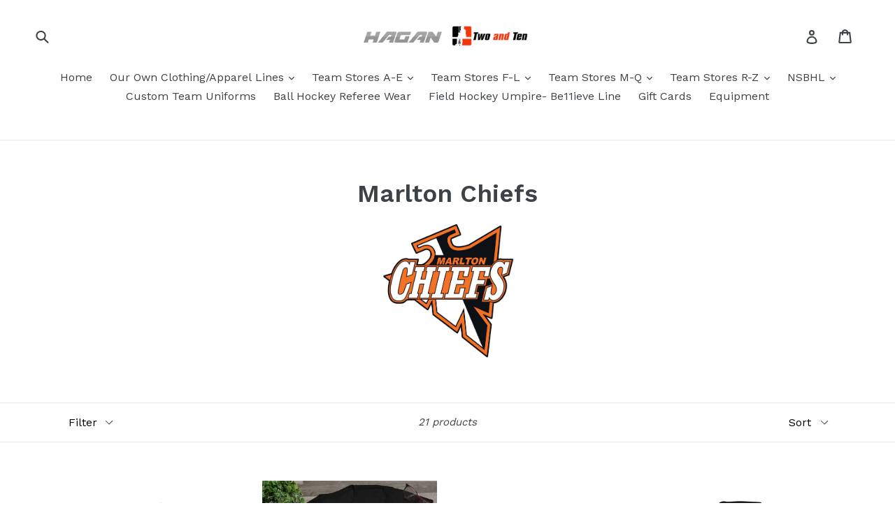

--- FILE ---
content_type: text/html; charset=utf-8
request_url: https://hagancustomsports.com/collections/marlton-chiefs
body_size: 45826
content:
<!doctype html>
<!--[if IE 9]> <html class="ie9 no-js" lang="en"> <![endif]-->
<!--[if (gt IE 9)|!(IE)]><!--> <html class="no-js" lang="en"> <!--<![endif]-->
<head>
  <meta charset="utf-8">
  <meta http-equiv="X-UA-Compatible" content="IE=edge,chrome=1">
  <meta name="viewport" content="width=device-width,initial-scale=1">
  <meta name="theme-color" content="#557b97">
  <link rel="canonical" href="https://hagancustomsports.com/collections/marlton-chiefs">
<title>Marlton Chiefs
&ndash; HaganCustomSports</title><meta name="description" content=""><!-- /snippets/social-meta-tags.liquid -->




<meta property="og:site_name" content="HaganCustomSports">
<meta property="og:url" content="https://hagancustomsports.com/collections/marlton-chiefs">
<meta property="og:title" content="Marlton Chiefs">
<meta property="og:type" content="product.group">
<meta property="og:description" content="Hagan Custom Sports Apparel sells clothing and more, customized for local sports teams and clubs.  Items include t-shirts, hoodies, active wear, pj pants, hats, beanies, stickers, drinkware, phone cases, sublimated jerseys & shorts, socks, towels, blankets, bags, and more.  Adults, kids, and baby sizes available.  ">





<meta name="twitter:card" content="summary_large_image">
<meta name="twitter:title" content="Marlton Chiefs">
<meta name="twitter:description" content="Hagan Custom Sports Apparel sells clothing and more, customized for local sports teams and clubs.  Items include t-shirts, hoodies, active wear, pj pants, hats, beanies, stickers, drinkware, phone cases, sublimated jerseys & shorts, socks, towels, blankets, bags, and more.  Adults, kids, and baby sizes available.  ">


  <link href="//hagancustomsports.com/cdn/shop/t/3/assets/theme.scss.css?v=114975604590661554841753835072" rel="stylesheet" type="text/css" media="all" />
  

  <link href="//fonts.googleapis.com/css?family=Work+Sans:400,700" rel="stylesheet" type="text/css" media="all" />


  

    <link href="//fonts.googleapis.com/css?family=Work+Sans:600" rel="stylesheet" type="text/css" media="all" />
  



  <script>
    var theme = {
      strings: {
        addToCart: "Add to cart",
        soldOut: "Sold out",
        unavailable: "Unavailable",
        showMore: "Show More",
        showLess: "Show Less",
        addressError: "Error looking up that address",
        addressNoResults: "No results for that address",
        addressQueryLimit: "You have exceeded the Google API usage limit. Consider upgrading to a \u003ca href=\"https:\/\/developers.google.com\/maps\/premium\/usage-limits\"\u003ePremium Plan\u003c\/a\u003e.",
        authError: "There was a problem authenticating your Google Maps account."
      },
      moneyFormat: "${{amount}}"
    }

    document.documentElement.className = document.documentElement.className.replace('no-js', 'js');
  </script>

  <!--[if (lte IE 9) ]><script src="//hagancustomsports.com/cdn/shop/t/3/assets/match-media.min.js?v=22265819453975888031646756467" type="text/javascript"></script><![endif]--><!--[if (gt IE 9)|!(IE)]><!--><script src="//hagancustomsports.com/cdn/shop/t/3/assets/lazysizes.js?v=68441465964607740661646756467" async="async"></script><!--<![endif]-->
  <!--[if lte IE 9]><script src="//hagancustomsports.com/cdn/shop/t/3/assets/lazysizes.min.js?v=2739"></script><![endif]-->


  <!--[if (gt IE 9)|!(IE)]><!--><script src="//hagancustomsports.com/cdn/shop/t/3/assets/vendor.js?v=121857302354663160541646756471" defer="defer"></script><!--<![endif]-->
  <!--[if lte IE 9]><script src="//hagancustomsports.com/cdn/shop/t/3/assets/vendor.js?v=121857302354663160541646756471"></script><![endif]-->

  <!--[if (gt IE 9)|!(IE)]><!--><script src="//hagancustomsports.com/cdn/shop/t/3/assets/theme.js?v=76279346153307982951646756470" defer="defer"></script><!--<![endif]-->
  <!--[if lte IE 9]><script src="//hagancustomsports.com/cdn/shop/t/3/assets/theme.js?v=76279346153307982951646756470"></script><![endif]-->

  <script>window.performance && window.performance.mark && window.performance.mark('shopify.content_for_header.start');</script><meta id="shopify-digital-wallet" name="shopify-digital-wallet" content="/7385415738/digital_wallets/dialog">
<meta name="shopify-checkout-api-token" content="9aa57e099da2c92c5581b02c8a46c45c">
<meta id="in-context-paypal-metadata" data-shop-id="7385415738" data-venmo-supported="false" data-environment="production" data-locale="en_US" data-paypal-v4="true" data-currency="USD">
<link rel="alternate" type="application/atom+xml" title="Feed" href="/collections/marlton-chiefs.atom" />
<link rel="alternate" type="application/json+oembed" href="https://hagancustomsports.com/collections/marlton-chiefs.oembed">
<script async="async" src="/checkouts/internal/preloads.js?locale=en-US"></script>
<link rel="preconnect" href="https://shop.app" crossorigin="anonymous">
<script async="async" src="https://shop.app/checkouts/internal/preloads.js?locale=en-US&shop_id=7385415738" crossorigin="anonymous"></script>
<script id="apple-pay-shop-capabilities" type="application/json">{"shopId":7385415738,"countryCode":"US","currencyCode":"USD","merchantCapabilities":["supports3DS"],"merchantId":"gid:\/\/shopify\/Shop\/7385415738","merchantName":"HaganCustomSports","requiredBillingContactFields":["postalAddress","email"],"requiredShippingContactFields":["postalAddress","email"],"shippingType":"shipping","supportedNetworks":["visa","masterCard","amex","discover","elo","jcb"],"total":{"type":"pending","label":"HaganCustomSports","amount":"1.00"},"shopifyPaymentsEnabled":true,"supportsSubscriptions":true}</script>
<script id="shopify-features" type="application/json">{"accessToken":"9aa57e099da2c92c5581b02c8a46c45c","betas":["rich-media-storefront-analytics"],"domain":"hagancustomsports.com","predictiveSearch":true,"shopId":7385415738,"locale":"en"}</script>
<script>var Shopify = Shopify || {};
Shopify.shop = "hagancustomsports.myshopify.com";
Shopify.locale = "en";
Shopify.currency = {"active":"USD","rate":"1.0"};
Shopify.country = "US";
Shopify.theme = {"name":"Debut with Installments message","id":123334819885,"schema_name":"Debut","schema_version":"3.1.1","theme_store_id":796,"role":"main"};
Shopify.theme.handle = "null";
Shopify.theme.style = {"id":null,"handle":null};
Shopify.cdnHost = "hagancustomsports.com/cdn";
Shopify.routes = Shopify.routes || {};
Shopify.routes.root = "/";</script>
<script type="module">!function(o){(o.Shopify=o.Shopify||{}).modules=!0}(window);</script>
<script>!function(o){function n(){var o=[];function n(){o.push(Array.prototype.slice.apply(arguments))}return n.q=o,n}var t=o.Shopify=o.Shopify||{};t.loadFeatures=n(),t.autoloadFeatures=n()}(window);</script>
<script>
  window.ShopifyPay = window.ShopifyPay || {};
  window.ShopifyPay.apiHost = "shop.app\/pay";
  window.ShopifyPay.redirectState = null;
</script>
<script id="shop-js-analytics" type="application/json">{"pageType":"collection"}</script>
<script defer="defer" async type="module" src="//hagancustomsports.com/cdn/shopifycloud/shop-js/modules/v2/client.init-shop-cart-sync_BdyHc3Nr.en.esm.js"></script>
<script defer="defer" async type="module" src="//hagancustomsports.com/cdn/shopifycloud/shop-js/modules/v2/chunk.common_Daul8nwZ.esm.js"></script>
<script type="module">
  await import("//hagancustomsports.com/cdn/shopifycloud/shop-js/modules/v2/client.init-shop-cart-sync_BdyHc3Nr.en.esm.js");
await import("//hagancustomsports.com/cdn/shopifycloud/shop-js/modules/v2/chunk.common_Daul8nwZ.esm.js");

  window.Shopify.SignInWithShop?.initShopCartSync?.({"fedCMEnabled":true,"windoidEnabled":true});

</script>
<script>
  window.Shopify = window.Shopify || {};
  if (!window.Shopify.featureAssets) window.Shopify.featureAssets = {};
  window.Shopify.featureAssets['shop-js'] = {"shop-cart-sync":["modules/v2/client.shop-cart-sync_QYOiDySF.en.esm.js","modules/v2/chunk.common_Daul8nwZ.esm.js"],"init-fed-cm":["modules/v2/client.init-fed-cm_DchLp9rc.en.esm.js","modules/v2/chunk.common_Daul8nwZ.esm.js"],"shop-button":["modules/v2/client.shop-button_OV7bAJc5.en.esm.js","modules/v2/chunk.common_Daul8nwZ.esm.js"],"init-windoid":["modules/v2/client.init-windoid_DwxFKQ8e.en.esm.js","modules/v2/chunk.common_Daul8nwZ.esm.js"],"shop-cash-offers":["modules/v2/client.shop-cash-offers_DWtL6Bq3.en.esm.js","modules/v2/chunk.common_Daul8nwZ.esm.js","modules/v2/chunk.modal_CQq8HTM6.esm.js"],"shop-toast-manager":["modules/v2/client.shop-toast-manager_CX9r1SjA.en.esm.js","modules/v2/chunk.common_Daul8nwZ.esm.js"],"init-shop-email-lookup-coordinator":["modules/v2/client.init-shop-email-lookup-coordinator_UhKnw74l.en.esm.js","modules/v2/chunk.common_Daul8nwZ.esm.js"],"pay-button":["modules/v2/client.pay-button_DzxNnLDY.en.esm.js","modules/v2/chunk.common_Daul8nwZ.esm.js"],"avatar":["modules/v2/client.avatar_BTnouDA3.en.esm.js"],"init-shop-cart-sync":["modules/v2/client.init-shop-cart-sync_BdyHc3Nr.en.esm.js","modules/v2/chunk.common_Daul8nwZ.esm.js"],"shop-login-button":["modules/v2/client.shop-login-button_D8B466_1.en.esm.js","modules/v2/chunk.common_Daul8nwZ.esm.js","modules/v2/chunk.modal_CQq8HTM6.esm.js"],"init-customer-accounts-sign-up":["modules/v2/client.init-customer-accounts-sign-up_C8fpPm4i.en.esm.js","modules/v2/client.shop-login-button_D8B466_1.en.esm.js","modules/v2/chunk.common_Daul8nwZ.esm.js","modules/v2/chunk.modal_CQq8HTM6.esm.js"],"init-shop-for-new-customer-accounts":["modules/v2/client.init-shop-for-new-customer-accounts_CVTO0Ztu.en.esm.js","modules/v2/client.shop-login-button_D8B466_1.en.esm.js","modules/v2/chunk.common_Daul8nwZ.esm.js","modules/v2/chunk.modal_CQq8HTM6.esm.js"],"init-customer-accounts":["modules/v2/client.init-customer-accounts_dRgKMfrE.en.esm.js","modules/v2/client.shop-login-button_D8B466_1.en.esm.js","modules/v2/chunk.common_Daul8nwZ.esm.js","modules/v2/chunk.modal_CQq8HTM6.esm.js"],"shop-follow-button":["modules/v2/client.shop-follow-button_CkZpjEct.en.esm.js","modules/v2/chunk.common_Daul8nwZ.esm.js","modules/v2/chunk.modal_CQq8HTM6.esm.js"],"lead-capture":["modules/v2/client.lead-capture_BntHBhfp.en.esm.js","modules/v2/chunk.common_Daul8nwZ.esm.js","modules/v2/chunk.modal_CQq8HTM6.esm.js"],"checkout-modal":["modules/v2/client.checkout-modal_CfxcYbTm.en.esm.js","modules/v2/chunk.common_Daul8nwZ.esm.js","modules/v2/chunk.modal_CQq8HTM6.esm.js"],"shop-login":["modules/v2/client.shop-login_Da4GZ2H6.en.esm.js","modules/v2/chunk.common_Daul8nwZ.esm.js","modules/v2/chunk.modal_CQq8HTM6.esm.js"],"payment-terms":["modules/v2/client.payment-terms_MV4M3zvL.en.esm.js","modules/v2/chunk.common_Daul8nwZ.esm.js","modules/v2/chunk.modal_CQq8HTM6.esm.js"]};
</script>
<script>(function() {
  var isLoaded = false;
  function asyncLoad() {
    if (isLoaded) return;
    isLoaded = true;
    var urls = ["\/\/d1liekpayvooaz.cloudfront.net\/apps\/customizery\/customizery.js?shop=hagancustomsports.myshopify.com"];
    for (var i = 0; i < urls.length; i++) {
      var s = document.createElement('script');
      s.type = 'text/javascript';
      s.async = true;
      s.src = urls[i];
      var x = document.getElementsByTagName('script')[0];
      x.parentNode.insertBefore(s, x);
    }
  };
  if(window.attachEvent) {
    window.attachEvent('onload', asyncLoad);
  } else {
    window.addEventListener('load', asyncLoad, false);
  }
})();</script>
<script id="__st">var __st={"a":7385415738,"offset":-18000,"reqid":"0d757779-0e33-42b0-829c-a3534bec7782-1768961300","pageurl":"hagancustomsports.com\/collections\/marlton-chiefs","u":"6a6d6b8b8141","p":"collection","rtyp":"collection","rid":205813973037};</script>
<script>window.ShopifyPaypalV4VisibilityTracking = true;</script>
<script id="captcha-bootstrap">!function(){'use strict';const t='contact',e='account',n='new_comment',o=[[t,t],['blogs',n],['comments',n],[t,'customer']],c=[[e,'customer_login'],[e,'guest_login'],[e,'recover_customer_password'],[e,'create_customer']],r=t=>t.map((([t,e])=>`form[action*='/${t}']:not([data-nocaptcha='true']) input[name='form_type'][value='${e}']`)).join(','),a=t=>()=>t?[...document.querySelectorAll(t)].map((t=>t.form)):[];function s(){const t=[...o],e=r(t);return a(e)}const i='password',u='form_key',d=['recaptcha-v3-token','g-recaptcha-response','h-captcha-response',i],f=()=>{try{return window.sessionStorage}catch{return}},m='__shopify_v',_=t=>t.elements[u];function p(t,e,n=!1){try{const o=window.sessionStorage,c=JSON.parse(o.getItem(e)),{data:r}=function(t){const{data:e,action:n}=t;return t[m]||n?{data:e,action:n}:{data:t,action:n}}(c);for(const[e,n]of Object.entries(r))t.elements[e]&&(t.elements[e].value=n);n&&o.removeItem(e)}catch(o){console.error('form repopulation failed',{error:o})}}const l='form_type',E='cptcha';function T(t){t.dataset[E]=!0}const w=window,h=w.document,L='Shopify',v='ce_forms',y='captcha';let A=!1;((t,e)=>{const n=(g='f06e6c50-85a8-45c8-87d0-21a2b65856fe',I='https://cdn.shopify.com/shopifycloud/storefront-forms-hcaptcha/ce_storefront_forms_captcha_hcaptcha.v1.5.2.iife.js',D={infoText:'Protected by hCaptcha',privacyText:'Privacy',termsText:'Terms'},(t,e,n)=>{const o=w[L][v],c=o.bindForm;if(c)return c(t,g,e,D).then(n);var r;o.q.push([[t,g,e,D],n]),r=I,A||(h.body.append(Object.assign(h.createElement('script'),{id:'captcha-provider',async:!0,src:r})),A=!0)});var g,I,D;w[L]=w[L]||{},w[L][v]=w[L][v]||{},w[L][v].q=[],w[L][y]=w[L][y]||{},w[L][y].protect=function(t,e){n(t,void 0,e),T(t)},Object.freeze(w[L][y]),function(t,e,n,w,h,L){const[v,y,A,g]=function(t,e,n){const i=e?o:[],u=t?c:[],d=[...i,...u],f=r(d),m=r(i),_=r(d.filter((([t,e])=>n.includes(e))));return[a(f),a(m),a(_),s()]}(w,h,L),I=t=>{const e=t.target;return e instanceof HTMLFormElement?e:e&&e.form},D=t=>v().includes(t);t.addEventListener('submit',(t=>{const e=I(t);if(!e)return;const n=D(e)&&!e.dataset.hcaptchaBound&&!e.dataset.recaptchaBound,o=_(e),c=g().includes(e)&&(!o||!o.value);(n||c)&&t.preventDefault(),c&&!n&&(function(t){try{if(!f())return;!function(t){const e=f();if(!e)return;const n=_(t);if(!n)return;const o=n.value;o&&e.removeItem(o)}(t);const e=Array.from(Array(32),(()=>Math.random().toString(36)[2])).join('');!function(t,e){_(t)||t.append(Object.assign(document.createElement('input'),{type:'hidden',name:u})),t.elements[u].value=e}(t,e),function(t,e){const n=f();if(!n)return;const o=[...t.querySelectorAll(`input[type='${i}']`)].map((({name:t})=>t)),c=[...d,...o],r={};for(const[a,s]of new FormData(t).entries())c.includes(a)||(r[a]=s);n.setItem(e,JSON.stringify({[m]:1,action:t.action,data:r}))}(t,e)}catch(e){console.error('failed to persist form',e)}}(e),e.submit())}));const S=(t,e)=>{t&&!t.dataset[E]&&(n(t,e.some((e=>e===t))),T(t))};for(const o of['focusin','change'])t.addEventListener(o,(t=>{const e=I(t);D(e)&&S(e,y())}));const B=e.get('form_key'),M=e.get(l),P=B&&M;t.addEventListener('DOMContentLoaded',(()=>{const t=y();if(P)for(const e of t)e.elements[l].value===M&&p(e,B);[...new Set([...A(),...v().filter((t=>'true'===t.dataset.shopifyCaptcha))])].forEach((e=>S(e,t)))}))}(h,new URLSearchParams(w.location.search),n,t,e,['guest_login'])})(!0,!0)}();</script>
<script integrity="sha256-4kQ18oKyAcykRKYeNunJcIwy7WH5gtpwJnB7kiuLZ1E=" data-source-attribution="shopify.loadfeatures" defer="defer" src="//hagancustomsports.com/cdn/shopifycloud/storefront/assets/storefront/load_feature-a0a9edcb.js" crossorigin="anonymous"></script>
<script crossorigin="anonymous" defer="defer" src="//hagancustomsports.com/cdn/shopifycloud/storefront/assets/shopify_pay/storefront-65b4c6d7.js?v=20250812"></script>
<script data-source-attribution="shopify.dynamic_checkout.dynamic.init">var Shopify=Shopify||{};Shopify.PaymentButton=Shopify.PaymentButton||{isStorefrontPortableWallets:!0,init:function(){window.Shopify.PaymentButton.init=function(){};var t=document.createElement("script");t.src="https://hagancustomsports.com/cdn/shopifycloud/portable-wallets/latest/portable-wallets.en.js",t.type="module",document.head.appendChild(t)}};
</script>
<script data-source-attribution="shopify.dynamic_checkout.buyer_consent">
  function portableWalletsHideBuyerConsent(e){var t=document.getElementById("shopify-buyer-consent"),n=document.getElementById("shopify-subscription-policy-button");t&&n&&(t.classList.add("hidden"),t.setAttribute("aria-hidden","true"),n.removeEventListener("click",e))}function portableWalletsShowBuyerConsent(e){var t=document.getElementById("shopify-buyer-consent"),n=document.getElementById("shopify-subscription-policy-button");t&&n&&(t.classList.remove("hidden"),t.removeAttribute("aria-hidden"),n.addEventListener("click",e))}window.Shopify?.PaymentButton&&(window.Shopify.PaymentButton.hideBuyerConsent=portableWalletsHideBuyerConsent,window.Shopify.PaymentButton.showBuyerConsent=portableWalletsShowBuyerConsent);
</script>
<script data-source-attribution="shopify.dynamic_checkout.cart.bootstrap">document.addEventListener("DOMContentLoaded",(function(){function t(){return document.querySelector("shopify-accelerated-checkout-cart, shopify-accelerated-checkout")}if(t())Shopify.PaymentButton.init();else{new MutationObserver((function(e,n){t()&&(Shopify.PaymentButton.init(),n.disconnect())})).observe(document.body,{childList:!0,subtree:!0})}}));
</script>
<link id="shopify-accelerated-checkout-styles" rel="stylesheet" media="screen" href="https://hagancustomsports.com/cdn/shopifycloud/portable-wallets/latest/accelerated-checkout-backwards-compat.css" crossorigin="anonymous">
<style id="shopify-accelerated-checkout-cart">
        #shopify-buyer-consent {
  margin-top: 1em;
  display: inline-block;
  width: 100%;
}

#shopify-buyer-consent.hidden {
  display: none;
}

#shopify-subscription-policy-button {
  background: none;
  border: none;
  padding: 0;
  text-decoration: underline;
  font-size: inherit;
  cursor: pointer;
}

#shopify-subscription-policy-button::before {
  box-shadow: none;
}

      </style>

<script>window.performance && window.performance.mark && window.performance.mark('shopify.content_for_header.end');</script>
  <link href="//hagancustomsports.com/cdn/shop/t/3/assets/shopstorm-apps.scss.css?v=44200075104732991851646756487" rel="stylesheet" type="text/css" media="all" />
  <script async src="https://app-cdn.productcustomizer.com/assets/storefront/product-customizer-v2-958e943c79a0494e5cc60b88262c1f95117a47a84641e7d766853727b6cdf3f0.js?shop=hagancustomsports.myshopify.com" type="text/javascript"></script>
  
<!-- BEGIN app block: shopify://apps/sami-b2b-lock/blocks/app-embed/8d86a3b4-97b3-44ab-adc1-ec01c5a89da9 -->
 


  <script>

    window.Samita = window.Samita || {}
    Samita.SamitaLocksAccessParams = Samita.SamitaLocksAccessParams || {}
    Samita.SamitaLocksAccessParams.settings =  {"general":{"price_atc":"plain_text","effect_button":"ripple","lock_image_url":"https://cdn.shopify.com/shopifycloud/web/assets/v1/vite/client/en/assets/ineligible404Illustration-DJzlZ34NTBCz.svg","limit_collections":true,"placeholder_message":true,"placeholder_templateLock":true},"template":{"text_color":"#000","btn_bg_color":"#7396a2","bg_placeholder":"#f3f3f3","btn_text_color":"#ffffff","bg_notification":"#fff","input_box_shadow":"#ccc","plain_text_color":"#230d0d","color_placeholder":"#000","button_priceAtc_bg":"#5487a0","input_passcode_color":"#000","button_priceAtc_color":"#fff","input_passcode_background":"#ffffff"}};
    Samita.SamitaLocksAccessParams.locks =  [{"access":1,"id":29901,"resources_conditional":{"type":["passcode"],"customer":{"logic":[[{"type":"tagged_with","value":null}]],"source":"rules","listManual":[]},"passcode":{"code":null,"message":"Enter","listCode":["KAice24"]},"redirect":{"type":"login"},"secretLink":{"code":[],"links":[],"message":null,"resources":"products"}},"resources_lock":{"url":null,"page":[],"type":"collections","blogs":{"active":"blogs","selectedBlogs":[],"selectedArticles":[]},"exclude":{"url":[],"active":false},"setting":["all"],"hideList":false,"products":[],"PreviewLink":"hagancustomsports.myshopify.com/collections/kiski-ice-hockey","collections":[],"grandAccess":{"time":1,"interval":"hour"},"limitProduct":"manual","allowHomePage":true},"status":1}];
    Samita.SamitaLocksAccessParams.themeStoreId = Shopify.theme.theme_store_id;
    Samita.SamitaLocksAccessParams.ShopUrl = Shopify.shop;
    Samita.SamitaLocksAccessParams.features =  {};
    Samita.SamitaLocksAccessParams.themeInfo  = [{"id":17571512378,"name":"Debut","role":"unpublished","theme_store_id":796,"selected":false,"theme_name":"Debut","theme_version":"3.1.1"},{"id":17580589114,"name":"Simple","role":"unpublished","theme_store_id":578,"selected":false,"theme_name":"Simple","theme_version":"4.3.0"},{"id":123334819885,"name":"Debut with Installments message","role":"main","theme_store_id":796,"selected":true,"theme_name":"Debut","theme_version":"3.1.1"},{"id":168126349592,"name":"Refresh","role":"unpublished","theme_store_id":1567,"selected":false,"theme_name":"Refresh","theme_version":"14.0.0"},{"id":168126382360,"name":"Spotlight","role":"unpublished","theme_store_id":1891,"selected":false,"theme_name":"Spotlight","theme_version":"14.0.0"}];
    Samita.SamitaLocksAccessParams.appUrl = "https:\/\/lock.samita.io";
    Samita.SamitaLocksAccessParams.selector = {};
    Samita.SamitaLocksAccessParams.translation = {"default":{"general":{"Back":"Back","Submit":"Submit","Enter_passcode":"Enter passcode","Passcode_empty":"Passcode cant be empty !!","secret_lock_atc":"You cannot see the add to cart of this product !!","title_linkScret":"The link is locked !!","customer_lock_atc":"Button add to cart has been lock !!","secret_lock_price":"You cannot see the price of this product !!","Login_to_see_price":"Login to see price","Passcode_incorrect":"Passcode is incorrect !!","customer_lock_price":"Price had been locked !!","Login_to_Add_to_cart":"Login to Add to cart","notification_linkScret":"resource accessible only with secret link","This_resource_has_been_locked":"This resource has been locked","please_enter_passcode_to_unlock":"Please enter your passcode to unlock this resource"}}};
    Samita.SamitaLocksAccessParams.locale = "en";
    Samita.SamitaLocksAccessParams.current_locale = "en";
    Samita.SamitaLocksAccessParams.ListHandle = [];
    Samita.SamitaLocksAccessParams.ProductsLoad = [];
    Samita.SamitaLocksAccessParams.proxy_url = "/apps/samita-lock"
    Samita.SamitaLocksAccessParams.tokenStorefrontSamiLock = "";

    if(window?.Shopify?.designMode){
        window.Samita.SamitaLocksAccessParams.locks = [];
    }

    
      document.querySelector('html').classList.add('smt-loadding');
    

    
    

    

    
    Samita.SamitaLocksAccessParams.ProductsLoad = Samita.SamitaLocksAccessParams.ProductsLoad || []
    Samita.SamitaLocksAccessParams.ProductsLoad = Samita.SamitaLocksAccessParams.ProductsLoad.concat([
        
          
            
            {
              "id":5221341888557,
              "title":"Kiss-Cut Stickers - MARLTON",
              "type":"Paper products",
              "handle":"kiss-cut-stickers-marlton",
              "collections":[478202954008,205813973037],
              "tags":["Home \u0026 Living","Stickers"],
              "images":["\/\/hagancustomsports.com\/cdn\/shop\/products\/6a8d27d5744050cd34af3e64f3b77c31.jpg?v=1603979889","\/\/hagancustomsports.com\/cdn\/shop\/products\/068c9bc9417dabf772cbd9155191fd24.jpg?v=1603979889","\/\/hagancustomsports.com\/cdn\/shop\/products\/2da3f2b4e61c6bf26b31eccece9cc56a.jpg?v=1603979889","\/\/hagancustomsports.com\/cdn\/shop\/products\/d084a37470dfd1baa6cdca50dc4134ab.jpg?v=1603979889","\/\/hagancustomsports.com\/cdn\/shop\/products\/1195067ab2d8e970509306029b0e8309.jpg?v=1603979889","\/\/hagancustomsports.com\/cdn\/shop\/products\/ad52c70fd01b9ae7a62db535c09cb0aa.jpg?v=1603979897","\/\/hagancustomsports.com\/cdn\/shop\/products\/bac7bd0dd52510d7bd03660b0fd32d6f.jpg?v=1603979897","\/\/hagancustomsports.com\/cdn\/shop\/products\/e2b2ae2680714b8a27bbe6b72f82a043.jpg?v=1603979897","\/\/hagancustomsports.com\/cdn\/shop\/products\/89d5244ab7f9781eed82b130bf3ee493.jpg?v=1603979906","\/\/hagancustomsports.com\/cdn\/shop\/products\/0c094fb4b88fb0e1192ae4cd7e0ce2f6.jpg?v=1603979906","\/\/hagancustomsports.com\/cdn\/shop\/products\/4e8eb7c1e84b4cd57d0ae619ffa7b37b.jpg?v=1603979906","\/\/hagancustomsports.com\/cdn\/shop\/products\/8aa6ab0a5e9da9d157a6a3ef849a43c6.jpg?v=1603979906","\/\/hagancustomsports.com\/cdn\/shop\/products\/ee92fef3e58cdc508dd290f3f01b176f.jpg?v=1603979906","\/\/hagancustomsports.com\/cdn\/shop\/products\/225c50293c816b73e7331ac4d2a26812.jpg?v=1603979906","\/\/hagancustomsports.com\/cdn\/shop\/products\/1c1320b280dd04c89cc7b529a201837b.jpg?v=1603979914"],
              "first_available_variant": {
                "id":34914993012781
              },
              "available":true,
              "selling_plan_groups": [],
              "variants": [
                
                  
                  {
                    "id":34914993012781, 
                    "title":"6x6\" \/ Transparent",
                    "price":449,
                    "available":true,
                  }
                
                  ,
                  {
                    "id":34914993045549, 
                    "title":"2x2\" \/ Transparent",
                    "price":249,
                    "available":true,
                  }
                
                  ,
                  {
                    "id":34914993078317, 
                    "title":"2x2\" \/ White",
                    "price":249,
                    "available":true,
                  }
                
                  ,
                  {
                    "id":34914993111085, 
                    "title":"3x3\" \/ Transparent",
                    "price":299,
                    "available":true,
                  }
                
                  ,
                  {
                    "id":34914993143853, 
                    "title":"3x3\" \/ White",
                    "price":299,
                    "available":true,
                  }
                
                  ,
                  {
                    "id":34914993176621, 
                    "title":"4x4\" \/ Transparent",
                    "price":349,
                    "available":true,
                  }
                
                  ,
                  {
                    "id":34914993209389, 
                    "title":"4x4\" \/ White",
                    "price":349,
                    "available":true,
                  }
                
                  ,
                  {
                    "id":34914993242157, 
                    "title":"6x6\" \/ White",
                    "price":449,
                    "available":true,
                  }
                
              ],
              "source": "collection"
            }
          
        
          
            ,
            {
              "id":5221393629229,
              "title":"Men's Tri-Blend Crew Soft Tee - MARLTON",
              "type":"T-Shirt",
              "handle":"mens-tri-blend-crew-soft-tee-marlton",
              "collections":[478202954008,205813973037],
              "tags":["Crew neck","DTG","Men's Clothing","Regular fit","T-shirts"],
              "images":["\/\/hagancustomsports.com\/cdn\/shop\/products\/3455be406c064dd9055b1363cd388268.jpg?v=1603983982","\/\/hagancustomsports.com\/cdn\/shop\/products\/ef75eb8f6174ecaab082493712c2bd4e.jpg?v=1603983982","\/\/hagancustomsports.com\/cdn\/shop\/products\/0f5159036c5a30501805ff442c56abe7.jpg?v=1603983982","\/\/hagancustomsports.com\/cdn\/shop\/products\/d5e4dd50a17f4f4175d2ac9ebb69d016.jpg?v=1603983982","\/\/hagancustomsports.com\/cdn\/shop\/products\/6fbc2ce3d102b9bcfdc918fa2fb93fad.jpg?v=1603983982","\/\/hagancustomsports.com\/cdn\/shop\/products\/60d6939a44d56898a09bed42d84aee12.jpg?v=1603983992","\/\/hagancustomsports.com\/cdn\/shop\/products\/355ea57bed158eff2aac6de07a069838.jpg?v=1603983992","\/\/hagancustomsports.com\/cdn\/shop\/products\/4d13199ef43311e018205190274d0e9d.jpg?v=1603983992","\/\/hagancustomsports.com\/cdn\/shop\/products\/0bfef9e5d222e295e182706b321a7064.jpg?v=1603983992","\/\/hagancustomsports.com\/cdn\/shop\/products\/6a6165458c7d426c84c9e095b22e57ad.jpg?v=1603983992","\/\/hagancustomsports.com\/cdn\/shop\/products\/b87c874d0bbc49884574a780476b75ff.jpg?v=1603984004","\/\/hagancustomsports.com\/cdn\/shop\/products\/c03ad422ed2cf4a075a9a0272985a17f.jpg?v=1603984004","\/\/hagancustomsports.com\/cdn\/shop\/products\/4e38d0368270b7537427cfd94743eb4c.jpg?v=1603984004","\/\/hagancustomsports.com\/cdn\/shop\/products\/9fdc76860271229b7e1915d6433e8ed6.jpg?v=1603984004","\/\/hagancustomsports.com\/cdn\/shop\/products\/c8bb856c22f2180899e58fc5f7e823ce.jpg?v=1603984004","\/\/hagancustomsports.com\/cdn\/shop\/products\/125e74f3810b879728bd3c7072b311d9.jpg?v=1603984015","\/\/hagancustomsports.com\/cdn\/shop\/products\/d1863768da505df019274839b370fcfd.jpg?v=1603984015","\/\/hagancustomsports.com\/cdn\/shop\/products\/269f56356c532a5e822a36f45d37006f.jpg?v=1603984015","\/\/hagancustomsports.com\/cdn\/shop\/products\/287e5dbcee991d5a26ed1a3532e85810.jpg?v=1603984015","\/\/hagancustomsports.com\/cdn\/shop\/products\/918689dd6e47d6d2344101bde940dfb4.jpg?v=1603984015","\/\/hagancustomsports.com\/cdn\/shop\/products\/f44757596f49cee647495ac01d9a0e0e.jpg?v=1603984025","\/\/hagancustomsports.com\/cdn\/shop\/products\/bc4103592abdf5002a130cc6729dfcf3.jpg?v=1603984025","\/\/hagancustomsports.com\/cdn\/shop\/products\/874d58249dee0f71bf643a9f5701aa76.jpg?v=1603984025","\/\/hagancustomsports.com\/cdn\/shop\/products\/ded7321ce6236940b38097c3843cea00.jpg?v=1603984025","\/\/hagancustomsports.com\/cdn\/shop\/products\/bb8b30ebe26a06a34d07b3216d9b94ca.jpg?v=1603984025","\/\/hagancustomsports.com\/cdn\/shop\/products\/5e6a62d83ca5d635a9f20a1659b52bdd.jpg?v=1603984035","\/\/hagancustomsports.com\/cdn\/shop\/products\/1b62e1ca4e5ed7d69194e1dacbfde126.jpg?v=1603984035","\/\/hagancustomsports.com\/cdn\/shop\/products\/1f6e2ece5dc90f55029086c3b8c7b805.jpg?v=1603984035","\/\/hagancustomsports.com\/cdn\/shop\/products\/756d461ab5cdc9c5fbc3c4729e26b6a8.jpg?v=1603984035","\/\/hagancustomsports.com\/cdn\/shop\/products\/b03f69b63f3aa0940d268ece16fa4f6f.jpg?v=1603984035","\/\/hagancustomsports.com\/cdn\/shop\/products\/0b4e5c1248bd2e338c272f9af13e066e.jpg?v=1603984043","\/\/hagancustomsports.com\/cdn\/shop\/products\/c948ed5128bb40eb07dcd52e8b8fd13c.jpg?v=1603984043","\/\/hagancustomsports.com\/cdn\/shop\/products\/f13be67932f05a781b9a68805842084a.jpg?v=1603984043"],
              "first_available_variant": {
                "id":34915165175853
              },
              "available":true,
              "selling_plan_groups": [],
              "variants": [
                
                  
                  {
                    "id":34915165175853, 
                    "title":"Tri-Blend Vintage Black \/ S",
                    "price":2299,
                    "available":true,
                  }
                
                  ,
                  {
                    "id":34915165208621, 
                    "title":"Tri-Blend Envy \/ S",
                    "price":2299,
                    "available":true,
                  }
                
                  ,
                  {
                    "id":34915165241389, 
                    "title":"Tri-Blend Heather White \/ S",
                    "price":2299,
                    "available":true,
                  }
                
                  ,
                  {
                    "id":34915165274157, 
                    "title":"Tri-Blend Macchiato \/ S",
                    "price":2299,
                    "available":true,
                  }
                
                  ,
                  {
                    "id":34915165306925, 
                    "title":"Tri-Blend Military Green \/ S",
                    "price":2299,
                    "available":true,
                  }
                
                  ,
                  {
                    "id":34915165339693, 
                    "title":"Tri-Blend Premium Heather \/ S",
                    "price":2299,
                    "available":true,
                  }
                
                  ,
                  {
                    "id":34915165372461, 
                    "title":"Tri-Blend Vintage Navy \/ S",
                    "price":2299,
                    "available":true,
                  }
                
                  ,
                  {
                    "id":34915165405229, 
                    "title":"Tri-Blend Vintage Red \/ S",
                    "price":2299,
                    "available":true,
                  }
                
                  ,
                  {
                    "id":34915165437997, 
                    "title":"Tri-Blend Vintage Royal \/ S",
                    "price":2299,
                    "available":true,
                  }
                
                  ,
                  {
                    "id":34915165470765, 
                    "title":"Tri-Blend Indigo \/ S",
                    "price":2299,
                    "available":true,
                  }
                
                  ,
                  {
                    "id":34915165503533, 
                    "title":"Tri-Blend Vintage Turquoise \/ S",
                    "price":2299,
                    "available":true,
                  }
                
                  ,
                  {
                    "id":34915165536301, 
                    "title":"Tri-Blend Envy \/ M",
                    "price":2299,
                    "available":true,
                  }
                
                  ,
                  {
                    "id":34915165569069, 
                    "title":"Tri-Blend Heather White \/ M",
                    "price":2299,
                    "available":true,
                  }
                
                  ,
                  {
                    "id":34915165601837, 
                    "title":"Tri-Blend Macchiato \/ M",
                    "price":2299,
                    "available":true,
                  }
                
                  ,
                  {
                    "id":34915165634605, 
                    "title":"Tri-Blend Military Green \/ M",
                    "price":2299,
                    "available":true,
                  }
                
                  ,
                  {
                    "id":34915165667373, 
                    "title":"Tri-Blend Premium Heather \/ M",
                    "price":2299,
                    "available":true,
                  }
                
                  ,
                  {
                    "id":34915165700141, 
                    "title":"Tri-Blend Vintage Black \/ M",
                    "price":2299,
                    "available":true,
                  }
                
                  ,
                  {
                    "id":34915165732909, 
                    "title":"Tri-Blend Vintage Navy \/ M",
                    "price":2299,
                    "available":true,
                  }
                
                  ,
                  {
                    "id":34915165765677, 
                    "title":"Tri-Blend Vintage Red \/ M",
                    "price":2299,
                    "available":true,
                  }
                
                  ,
                  {
                    "id":34915165798445, 
                    "title":"Tri-Blend Vintage Royal \/ M",
                    "price":2299,
                    "available":true,
                  }
                
                  ,
                  {
                    "id":34915165831213, 
                    "title":"Tri-Blend Indigo \/ M",
                    "price":2299,
                    "available":true,
                  }
                
                  ,
                  {
                    "id":34915165863981, 
                    "title":"Tri-Blend Vintage Turquoise \/ M",
                    "price":2299,
                    "available":true,
                  }
                
                  ,
                  {
                    "id":34915165896749, 
                    "title":"Tri-Blend Envy \/ L",
                    "price":2299,
                    "available":true,
                  }
                
                  ,
                  {
                    "id":34915165929517, 
                    "title":"Tri-Blend Heather White \/ L",
                    "price":2299,
                    "available":true,
                  }
                
                  ,
                  {
                    "id":34915165962285, 
                    "title":"Tri-Blend Macchiato \/ L",
                    "price":2299,
                    "available":true,
                  }
                
                  ,
                  {
                    "id":34915165995053, 
                    "title":"Tri-Blend Military Green \/ L",
                    "price":2299,
                    "available":true,
                  }
                
                  ,
                  {
                    "id":34915166027821, 
                    "title":"Tri-Blend Premium Heather \/ L",
                    "price":2299,
                    "available":true,
                  }
                
                  ,
                  {
                    "id":34915166060589, 
                    "title":"Tri-Blend Vintage Black \/ L",
                    "price":2299,
                    "available":true,
                  }
                
                  ,
                  {
                    "id":34915166093357, 
                    "title":"Tri-Blend Vintage Navy \/ L",
                    "price":2299,
                    "available":true,
                  }
                
                  ,
                  {
                    "id":34915166126125, 
                    "title":"Tri-Blend Vintage Red \/ L",
                    "price":2299,
                    "available":true,
                  }
                
                  ,
                  {
                    "id":34915166158893, 
                    "title":"Tri-Blend Vintage Royal \/ L",
                    "price":2299,
                    "available":true,
                  }
                
                  ,
                  {
                    "id":34915166191661, 
                    "title":"Tri-Blend Indigo \/ L",
                    "price":2299,
                    "available":true,
                  }
                
                  ,
                  {
                    "id":34915166224429, 
                    "title":"Tri-Blend Vintage Turquoise \/ L",
                    "price":2299,
                    "available":true,
                  }
                
                  ,
                  {
                    "id":34915166257197, 
                    "title":"Tri-Blend Envy \/ XL",
                    "price":2299,
                    "available":true,
                  }
                
                  ,
                  {
                    "id":34915166289965, 
                    "title":"Tri-Blend Heather White \/ XL",
                    "price":2299,
                    "available":true,
                  }
                
                  ,
                  {
                    "id":34915166322733, 
                    "title":"Tri-Blend Macchiato \/ XL",
                    "price":2299,
                    "available":true,
                  }
                
                  ,
                  {
                    "id":34915166355501, 
                    "title":"Tri-Blend Military Green \/ XL",
                    "price":2299,
                    "available":true,
                  }
                
                  ,
                  {
                    "id":34915166388269, 
                    "title":"Tri-Blend Premium Heather \/ XL",
                    "price":2299,
                    "available":true,
                  }
                
                  ,
                  {
                    "id":34915166421037, 
                    "title":"Tri-Blend Vintage Black \/ XL",
                    "price":2299,
                    "available":true,
                  }
                
                  ,
                  {
                    "id":34915166453805, 
                    "title":"Tri-Blend Vintage Navy \/ XL",
                    "price":2299,
                    "available":true,
                  }
                
                  ,
                  {
                    "id":34915166486573, 
                    "title":"Tri-Blend Vintage Red \/ XL",
                    "price":2299,
                    "available":true,
                  }
                
                  ,
                  {
                    "id":34915166519341, 
                    "title":"Tri-Blend Vintage Royal \/ XL",
                    "price":2299,
                    "available":true,
                  }
                
                  ,
                  {
                    "id":34915166552109, 
                    "title":"Tri-Blend Indigo \/ XL",
                    "price":2299,
                    "available":true,
                  }
                
                  ,
                  {
                    "id":34915166584877, 
                    "title":"Tri-Blend Vintage Turquoise \/ XL",
                    "price":2299,
                    "available":true,
                  }
                
                  ,
                  {
                    "id":34915166617645, 
                    "title":"Tri-Blend Envy \/ 2XL",
                    "price":2499,
                    "available":true,
                  }
                
                  ,
                  {
                    "id":34915166650413, 
                    "title":"Tri-Blend Heather White \/ 2XL",
                    "price":2499,
                    "available":true,
                  }
                
                  ,
                  {
                    "id":34915166683181, 
                    "title":"Tri-Blend Macchiato \/ 2XL",
                    "price":2499,
                    "available":true,
                  }
                
                  ,
                  {
                    "id":34915166715949, 
                    "title":"Tri-Blend Military Green \/ 2XL",
                    "price":2499,
                    "available":true,
                  }
                
                  ,
                  {
                    "id":34915166748717, 
                    "title":"Tri-Blend Premium Heather \/ 2XL",
                    "price":2499,
                    "available":true,
                  }
                
                  ,
                  {
                    "id":34915166781485, 
                    "title":"Tri-Blend Vintage Black \/ 2XL",
                    "price":2499,
                    "available":true,
                  }
                
                  ,
                  {
                    "id":34915166814253, 
                    "title":"Tri-Blend Vintage Navy \/ 2XL",
                    "price":2499,
                    "available":true,
                  }
                
                  ,
                  {
                    "id":34915166847021, 
                    "title":"Tri-Blend Vintage Red \/ 2XL",
                    "price":2499,
                    "available":true,
                  }
                
                  ,
                  {
                    "id":34915166879789, 
                    "title":"Tri-Blend Vintage Royal \/ 2XL",
                    "price":2499,
                    "available":true,
                  }
                
                  ,
                  {
                    "id":34915166912557, 
                    "title":"Tri-Blend Indigo \/ 2XL",
                    "price":2499,
                    "available":true,
                  }
                
                  ,
                  {
                    "id":34915166945325, 
                    "title":"Tri-Blend Vintage Turquoise \/ 2XL",
                    "price":2499,
                    "available":true,
                  }
                
              ],
              "source": "collection"
            }
          
        
          
            ,
            {
              "id":5221379145773,
              "title":"Unisex Heavy Cotton Tee - (14 Colors) - MARLTON",
              "type":"T-Shirt",
              "handle":"unisex-heavy-cotton-tee-14-colors-marlton",
              "collections":[478202954008,205813973037],
              "tags":["Crew neck","DTG","Harrisburg hustle","hustle","Men's Clothing","Regular fit","T-shirts","Top Spring Products","Unisex","Women's Clothing"],
              "images":["\/\/hagancustomsports.com\/cdn\/shop\/products\/43f815b646be19aa4a78efd45e92b311.jpg?v=1603982579","\/\/hagancustomsports.com\/cdn\/shop\/products\/3b24af25daacb7b594422d08cac4bcff.jpg?v=1603982579","\/\/hagancustomsports.com\/cdn\/shop\/products\/943852349250e9af5b65d8c6b68afb92.jpg?v=1603982579","\/\/hagancustomsports.com\/cdn\/shop\/products\/a8948b99d53ced2bd79951b537127389.jpg?v=1603982579","\/\/hagancustomsports.com\/cdn\/shop\/products\/97575ceb533cc6f71563b0a9dc72705b.jpg?v=1603982579","\/\/hagancustomsports.com\/cdn\/shop\/products\/53bd0035f6358d8bad2ca0a287b92673.jpg?v=1603982588","\/\/hagancustomsports.com\/cdn\/shop\/products\/7c27bcac18b04b8a49f8f163229abcb5.jpg?v=1603982588","\/\/hagancustomsports.com\/cdn\/shop\/products\/24bd38fcbe82e48ced6943ad9d65a9a6.jpg?v=1603982588","\/\/hagancustomsports.com\/cdn\/shop\/products\/34e1d1ebccf97474cb94601977cc8e03.jpg?v=1603982588","\/\/hagancustomsports.com\/cdn\/shop\/products\/4eb3e4fd89200904a1c98f59cf8841aa.jpg?v=1603982588","\/\/hagancustomsports.com\/cdn\/shop\/products\/0b1205af24d0ec5e3eeb4c6a1c5036f1.jpg?v=1603982594","\/\/hagancustomsports.com\/cdn\/shop\/products\/5dd70d23a7701757b209c68a138cc869.jpg?v=1603982594","\/\/hagancustomsports.com\/cdn\/shop\/products\/7daffbb26e656143aa162db8919f71de.jpg?v=1603982594"],
              "first_available_variant": {
                "id":34915100721197
              },
              "available":true,
              "selling_plan_groups": [],
              "variants": [
                
                  
                  {
                    "id":34915100721197, 
                    "title":"Orange \/ S",
                    "price":1799,
                    "available":true,
                  }
                
                  ,
                  {
                    "id":34915100753965, 
                    "title":"Ash \/ S",
                    "price":1799,
                    "available":true,
                  }
                
                  ,
                  {
                    "id":34915100786733, 
                    "title":"Ash \/ M",
                    "price":1799,
                    "available":true,
                  }
                
                  ,
                  {
                    "id":34915100819501, 
                    "title":"Ash \/ L",
                    "price":1799,
                    "available":true,
                  }
                
                  ,
                  {
                    "id":34915100852269, 
                    "title":"Ash \/ XL",
                    "price":1799,
                    "available":true,
                  }
                
                  ,
                  {
                    "id":34915100885037, 
                    "title":"Ash \/ 2XL",
                    "price":1999,
                    "available":true,
                  }
                
                  ,
                  {
                    "id":34915100917805, 
                    "title":"Ash \/ 3XL",
                    "price":2099,
                    "available":true,
                  }
                
                  ,
                  {
                    "id":34915100950573, 
                    "title":"Ash \/ 4XL",
                    "price":2199,
                    "available":true,
                  }
                
                  ,
                  {
                    "id":34915100983341, 
                    "title":"Ash \/ 5XL",
                    "price":2199,
                    "available":true,
                  }
                
                  ,
                  {
                    "id":34915101016109, 
                    "title":"Forest Green \/ S",
                    "price":1799,
                    "available":true,
                  }
                
                  ,
                  {
                    "id":34915101048877, 
                    "title":"Forest Green \/ M",
                    "price":1799,
                    "available":true,
                  }
                
                  ,
                  {
                    "id":34915101081645, 
                    "title":"Forest Green \/ L",
                    "price":1799,
                    "available":true,
                  }
                
                  ,
                  {
                    "id":34915101114413, 
                    "title":"Forest Green \/ XL",
                    "price":1799,
                    "available":true,
                  }
                
                  ,
                  {
                    "id":34915101147181, 
                    "title":"Forest Green \/ 2XL",
                    "price":1999,
                    "available":true,
                  }
                
                  ,
                  {
                    "id":34915101179949, 
                    "title":"Forest Green \/ 3XL",
                    "price":2099,
                    "available":true,
                  }
                
                  ,
                  {
                    "id":34915101212717, 
                    "title":"Forest Green \/ 4XL",
                    "price":2199,
                    "available":true,
                  }
                
                  ,
                  {
                    "id":34915101245485, 
                    "title":"Gold \/ S",
                    "price":1799,
                    "available":true,
                  }
                
                  ,
                  {
                    "id":34915101278253, 
                    "title":"Gold \/ M",
                    "price":1799,
                    "available":true,
                  }
                
                  ,
                  {
                    "id":34915101311021, 
                    "title":"Gold \/ L",
                    "price":1799,
                    "available":true,
                  }
                
                  ,
                  {
                    "id":34915101343789, 
                    "title":"Gold \/ XL",
                    "price":1799,
                    "available":true,
                  }
                
                  ,
                  {
                    "id":34915101376557, 
                    "title":"Gold \/ 2XL",
                    "price":1999,
                    "available":true,
                  }
                
                  ,
                  {
                    "id":34915101409325, 
                    "title":"Gold \/ 3XL",
                    "price":2099,
                    "available":true,
                  }
                
                  ,
                  {
                    "id":34915101442093, 
                    "title":"Gold \/ 4XL",
                    "price":2199,
                    "available":true,
                  }
                
                  ,
                  {
                    "id":34915101474861, 
                    "title":"Gold \/ 5XL",
                    "price":2199,
                    "available":true,
                  }
                
                  ,
                  {
                    "id":34915101507629, 
                    "title":"Kiwi \/ S",
                    "price":1799,
                    "available":true,
                  }
                
                  ,
                  {
                    "id":34915101540397, 
                    "title":"Kiwi \/ M",
                    "price":1799,
                    "available":true,
                  }
                
                  ,
                  {
                    "id":34915101573165, 
                    "title":"Kiwi \/ L",
                    "price":1799,
                    "available":true,
                  }
                
                  ,
                  {
                    "id":34915101605933, 
                    "title":"Kiwi \/ XL",
                    "price":1799,
                    "available":true,
                  }
                
                  ,
                  {
                    "id":34915101638701, 
                    "title":"Kiwi \/ 2XL",
                    "price":1999,
                    "available":true,
                  }
                
                  ,
                  {
                    "id":34915101671469, 
                    "title":"Kiwi \/ 3XL",
                    "price":2099,
                    "available":true,
                  }
                
                  ,
                  {
                    "id":34915101704237, 
                    "title":"Dark Heather \/ S",
                    "price":1799,
                    "available":true,
                  }
                
                  ,
                  {
                    "id":34915101737005, 
                    "title":"Dark Heather \/ M",
                    "price":1799,
                    "available":true,
                  }
                
                  ,
                  {
                    "id":34915101769773, 
                    "title":"Dark Heather \/ L",
                    "price":1799,
                    "available":true,
                  }
                
                  ,
                  {
                    "id":34915101802541, 
                    "title":"Dark Heather \/ XL",
                    "price":1799,
                    "available":true,
                  }
                
                  ,
                  {
                    "id":34915101835309, 
                    "title":"Dark Heather \/ 2XL",
                    "price":1999,
                    "available":true,
                  }
                
                  ,
                  {
                    "id":34915101868077, 
                    "title":"Dark Heather \/ 3XL",
                    "price":2099,
                    "available":true,
                  }
                
                  ,
                  {
                    "id":34915101900845, 
                    "title":"Dark Heather \/ 4XL",
                    "price":2199,
                    "available":true,
                  }
                
                  ,
                  {
                    "id":34915101933613, 
                    "title":"Dark Heather \/ 5XL",
                    "price":2199,
                    "available":true,
                  }
                
                  ,
                  {
                    "id":34915101966381, 
                    "title":"Light Blue \/ S",
                    "price":1799,
                    "available":true,
                  }
                
                  ,
                  {
                    "id":34915101999149, 
                    "title":"Light Blue \/ M",
                    "price":1799,
                    "available":true,
                  }
                
                  ,
                  {
                    "id":34915102031917, 
                    "title":"Light Blue \/ L",
                    "price":1799,
                    "available":true,
                  }
                
                  ,
                  {
                    "id":34915102064685, 
                    "title":"Light Blue \/ XL",
                    "price":1799,
                    "available":true,
                  }
                
                  ,
                  {
                    "id":34915102097453, 
                    "title":"Light Blue \/ 2XL",
                    "price":1999,
                    "available":true,
                  }
                
                  ,
                  {
                    "id":34915102130221, 
                    "title":"Light Blue \/ 3XL",
                    "price":2099,
                    "available":true,
                  }
                
                  ,
                  {
                    "id":34915102162989, 
                    "title":"Light Blue \/ 4XL",
                    "price":2199,
                    "available":true,
                  }
                
                  ,
                  {
                    "id":34915102195757, 
                    "title":"Light Blue \/ 5XL",
                    "price":2199,
                    "available":true,
                  }
                
                  ,
                  {
                    "id":34915102228525, 
                    "title":"Navy \/ S",
                    "price":1799,
                    "available":true,
                  }
                
                  ,
                  {
                    "id":34915102261293, 
                    "title":"Navy \/ M",
                    "price":1799,
                    "available":true,
                  }
                
                  ,
                  {
                    "id":34915102294061, 
                    "title":"Navy \/ L",
                    "price":1799,
                    "available":true,
                  }
                
                  ,
                  {
                    "id":34915102326829, 
                    "title":"Navy \/ XL",
                    "price":1799,
                    "available":true,
                  }
                
                  ,
                  {
                    "id":34915102359597, 
                    "title":"Navy \/ 2XL",
                    "price":1999,
                    "available":true,
                  }
                
                  ,
                  {
                    "id":34915102392365, 
                    "title":"Navy \/ 3XL",
                    "price":2099,
                    "available":true,
                  }
                
                  ,
                  {
                    "id":34915102425133, 
                    "title":"Navy \/ 5XL",
                    "price":2199,
                    "available":true,
                  }
                
                  ,
                  {
                    "id":34915102457901, 
                    "title":"Orange \/ M",
                    "price":1799,
                    "available":true,
                  }
                
                  ,
                  {
                    "id":34915102490669, 
                    "title":"Orange \/ L",
                    "price":1799,
                    "available":true,
                  }
                
                  ,
                  {
                    "id":34915102523437, 
                    "title":"Orange \/ XL",
                    "price":1799,
                    "available":true,
                  }
                
                  ,
                  {
                    "id":34915102556205, 
                    "title":"Orange \/ 2XL",
                    "price":1999,
                    "available":true,
                  }
                
                  ,
                  {
                    "id":34915102588973, 
                    "title":"Orange \/ 3XL",
                    "price":2099,
                    "available":true,
                  }
                
                  ,
                  {
                    "id":34915102621741, 
                    "title":"Orange \/ 4XL",
                    "price":2199,
                    "available":true,
                  }
                
                  ,
                  {
                    "id":34915102654509, 
                    "title":"Orange \/ 5XL",
                    "price":2199,
                    "available":true,
                  }
                
                  ,
                  {
                    "id":34915102687277, 
                    "title":"Purple \/ S",
                    "price":1799,
                    "available":true,
                  }
                
                  ,
                  {
                    "id":34915102720045, 
                    "title":"Purple \/ M",
                    "price":1799,
                    "available":true,
                  }
                
                  ,
                  {
                    "id":34915102752813, 
                    "title":"Purple \/ L",
                    "price":1799,
                    "available":true,
                  }
                
                  ,
                  {
                    "id":34915102785581, 
                    "title":"Purple \/ XL",
                    "price":1799,
                    "available":true,
                  }
                
                  ,
                  {
                    "id":34915102818349, 
                    "title":"Purple \/ 2XL",
                    "price":1999,
                    "available":true,
                  }
                
                  ,
                  {
                    "id":34915102851117, 
                    "title":"Purple \/ 3XL",
                    "price":2099,
                    "available":true,
                  }
                
                  ,
                  {
                    "id":34915102883885, 
                    "title":"Purple \/ 4XL",
                    "price":2199,
                    "available":true,
                  }
                
                  ,
                  {
                    "id":34915102916653, 
                    "title":"Purple \/ 5XL",
                    "price":2199,
                    "available":true,
                  }
                
                  ,
                  {
                    "id":34915102949421, 
                    "title":"Royal \/ S",
                    "price":1799,
                    "available":true,
                  }
                
                  ,
                  {
                    "id":34915102982189, 
                    "title":"Royal \/ M",
                    "price":1799,
                    "available":true,
                  }
                
                  ,
                  {
                    "id":34915103014957, 
                    "title":"Royal \/ L",
                    "price":1799,
                    "available":true,
                  }
                
                  ,
                  {
                    "id":34915103047725, 
                    "title":"Royal \/ XL",
                    "price":1799,
                    "available":true,
                  }
                
                  ,
                  {
                    "id":34915103080493, 
                    "title":"Royal \/ 2XL",
                    "price":1999,
                    "available":true,
                  }
                
                  ,
                  {
                    "id":34915103113261, 
                    "title":"Royal \/ 3XL",
                    "price":2099,
                    "available":true,
                  }
                
                  ,
                  {
                    "id":34915103146029, 
                    "title":"Royal \/ 4XL",
                    "price":2199,
                    "available":true,
                  }
                
                  ,
                  {
                    "id":34915103178797, 
                    "title":"Royal \/ 5XL",
                    "price":2199,
                    "available":true,
                  }
                
                  ,
                  {
                    "id":34915103211565, 
                    "title":"Sport Grey \/ S",
                    "price":1799,
                    "available":true,
                  }
                
                  ,
                  {
                    "id":34915103244333, 
                    "title":"Sport Grey \/ M",
                    "price":1799,
                    "available":true,
                  }
                
                  ,
                  {
                    "id":34915103277101, 
                    "title":"Sport Grey \/ L",
                    "price":1799,
                    "available":true,
                  }
                
                  ,
                  {
                    "id":34915103309869, 
                    "title":"Sport Grey \/ XL",
                    "price":1799,
                    "available":true,
                  }
                
                  ,
                  {
                    "id":34915103342637, 
                    "title":"Sport Grey \/ 2XL",
                    "price":1999,
                    "available":true,
                  }
                
                  ,
                  {
                    "id":34915103375405, 
                    "title":"Sport Grey \/ 3XL",
                    "price":2099,
                    "available":true,
                  }
                
                  ,
                  {
                    "id":34915103408173, 
                    "title":"Sport Grey \/ 4XL",
                    "price":2199,
                    "available":true,
                  }
                
                  ,
                  {
                    "id":34915103440941, 
                    "title":"Sport Grey \/ 5XL",
                    "price":2199,
                    "available":true,
                  }
                
                  ,
                  {
                    "id":34915103473709, 
                    "title":"White \/ S",
                    "price":1799,
                    "available":true,
                  }
                
                  ,
                  {
                    "id":34915103506477, 
                    "title":"White \/ M",
                    "price":1799,
                    "available":true,
                  }
                
                  ,
                  {
                    "id":34915103539245, 
                    "title":"White \/ L",
                    "price":1799,
                    "available":true,
                  }
                
                  ,
                  {
                    "id":34915103572013, 
                    "title":"White \/ XL",
                    "price":1799,
                    "available":true,
                  }
                
                  ,
                  {
                    "id":34915103604781, 
                    "title":"White \/ 2XL",
                    "price":1999,
                    "available":true,
                  }
                
                  ,
                  {
                    "id":34915103637549, 
                    "title":"White \/ 3XL",
                    "price":2099,
                    "available":true,
                  }
                
                  ,
                  {
                    "id":34915103670317, 
                    "title":"White \/ 4XL",
                    "price":2199,
                    "available":true,
                  }
                
                  ,
                  {
                    "id":34915103703085, 
                    "title":"White \/ 5XL",
                    "price":2199,
                    "available":true,
                  }
                
                  ,
                  {
                    "id":34915103735853, 
                    "title":"Black \/ S",
                    "price":1799,
                    "available":true,
                  }
                
                  ,
                  {
                    "id":34915103768621, 
                    "title":"Black \/ M",
                    "price":1799,
                    "available":true,
                  }
                
                  ,
                  {
                    "id":34915103801389, 
                    "title":"Black \/ L",
                    "price":1799,
                    "available":true,
                  }
                
                  ,
                  {
                    "id":34915103834157, 
                    "title":"Black \/ XL",
                    "price":1799,
                    "available":true,
                  }
                
                  ,
                  {
                    "id":34915103866925, 
                    "title":"Black \/ 2XL",
                    "price":1999,
                    "available":true,
                  }
                
                  ,
                  {
                    "id":34915103899693, 
                    "title":"Black \/ 3XL",
                    "price":2099,
                    "available":true,
                  }
                
                  ,
                  {
                    "id":34915103932461, 
                    "title":"Black \/ 4XL",
                    "price":2199,
                    "available":true,
                  }
                
                  ,
                  {
                    "id":34915103965229, 
                    "title":"Black \/ 5XL",
                    "price":2199,
                    "available":true,
                  }
                
              ],
              "source": "collection"
            }
          
        
          
            ,
            {
              "id":5221372887085,
              "title":"2 SIDED Hooded Sweatshirt - MARLTON",
              "type":"Hoodie",
              "handle":"2-sided-hooded-sweatshirt-marlton",
              "collections":[478202954008,205813973037],
              "tags":["DTG","Hoodies","Men's Clothing","Regular fit","Unisex","Women's Clothing"],
              "images":["\/\/hagancustomsports.com\/cdn\/shop\/products\/ba4be1138c085248a2cf999d4161ed87.jpg?v=1603982098","\/\/hagancustomsports.com\/cdn\/shop\/products\/3719e0771b8aae2b558d1dc68769bd71.jpg?v=1603982098","\/\/hagancustomsports.com\/cdn\/shop\/products\/ccddef174a707f6d966d6e7c27b06511.jpg?v=1603982098","\/\/hagancustomsports.com\/cdn\/shop\/products\/b7408a9ee0c994a2ad0cc48ebc1e4682.jpg?v=1603982098","\/\/hagancustomsports.com\/cdn\/shop\/products\/12bf87cce535b9a4122aa2bc0cc2c57a.jpg?v=1603982098","\/\/hagancustomsports.com\/cdn\/shop\/products\/a8bbb690f020cf7e14cf5b7baa6db94f.jpg?v=1603982107","\/\/hagancustomsports.com\/cdn\/shop\/products\/23c725ae6ba00cfd079c11c0058df298.jpg?v=1603982107","\/\/hagancustomsports.com\/cdn\/shop\/products\/242844ccb53c90fdadc48655a192ee50.jpg?v=1603982107","\/\/hagancustomsports.com\/cdn\/shop\/products\/327954f68b0c00b497abc9068df9c43f.jpg?v=1603982107","\/\/hagancustomsports.com\/cdn\/shop\/products\/2ef21bd1d949f74ff3b59d54fc2917ee.jpg?v=1603982107","\/\/hagancustomsports.com\/cdn\/shop\/products\/a2c9990433815e181bec9692ac65abf9.jpg?v=1603982114","\/\/hagancustomsports.com\/cdn\/shop\/products\/dedd2f16d9166026596f27c27820030f.jpg?v=1603982114","\/\/hagancustomsports.com\/cdn\/shop\/products\/3f1fec6250f2dd3c07d0e0ed4b2101c3.jpg?v=1603982114","\/\/hagancustomsports.com\/cdn\/shop\/products\/e052f13b371deb286d6c4acb68035dd6.jpg?v=1603982114","\/\/hagancustomsports.com\/cdn\/shop\/products\/ec4d73a53906c002f080170867f31012.jpg?v=1603982114","\/\/hagancustomsports.com\/cdn\/shop\/products\/c451ba7ecd155e1922438aeb5a5c93e4.jpg?v=1603982120","\/\/hagancustomsports.com\/cdn\/shop\/products\/fb8ae858abbc57ec5c55f7d3f28455bb.jpg?v=1603982120","\/\/hagancustomsports.com\/cdn\/shop\/products\/b4a869fe9b4b768164f176edaf23cff3.jpg?v=1603982120"],
              "first_available_variant": {
                "id":34915091120173
              },
              "available":true,
              "selling_plan_groups": [],
              "variants": [
                
                  
                  {
                    "id":34915091120173, 
                    "title":"Black \/ S",
                    "price":4499,
                    "available":true,
                  }
                
                  ,
                  {
                    "id":34915091152941, 
                    "title":"Gold \/ S",
                    "price":4499,
                    "available":true,
                  }
                
                  ,
                  {
                    "id":34915091185709, 
                    "title":"Gold \/ M",
                    "price":4499,
                    "available":true,
                  }
                
                  ,
                  {
                    "id":34915091218477, 
                    "title":"Gold \/ L",
                    "price":4499,
                    "available":true,
                  }
                
                  ,
                  {
                    "id":34915091251245, 
                    "title":"Gold \/ XL",
                    "price":4499,
                    "available":true,
                  }
                
                  ,
                  {
                    "id":34915091284013, 
                    "title":"Gold \/ 2XL",
                    "price":4599,
                    "available":true,
                  }
                
                  ,
                  {
                    "id":34915091316781, 
                    "title":"Gold \/ 3XL",
                    "price":4599,
                    "available":true,
                  }
                
                  ,
                  {
                    "id":34915091349549, 
                    "title":"Gold \/ 4XL",
                    "price":4699,
                    "available":true,
                  }
                
                  ,
                  {
                    "id":34915091382317, 
                    "title":"Gold \/ 5XL",
                    "price":4699,
                    "available":true,
                  }
                
                  ,
                  {
                    "id":34915091415085, 
                    "title":"Light Pink \/ S",
                    "price":4499,
                    "available":true,
                  }
                
                  ,
                  {
                    "id":34915091447853, 
                    "title":"Light Pink \/ M",
                    "price":4499,
                    "available":true,
                  }
                
                  ,
                  {
                    "id":34915091480621, 
                    "title":"Light Pink \/ L",
                    "price":4499,
                    "available":true,
                  }
                
                  ,
                  {
                    "id":34915091513389, 
                    "title":"Light Pink \/ XL",
                    "price":4499,
                    "available":true,
                  }
                
                  ,
                  {
                    "id":34915091546157, 
                    "title":"Light Pink \/ 2XL",
                    "price":4599,
                    "available":true,
                  }
                
                  ,
                  {
                    "id":34915091578925, 
                    "title":"Light Pink \/ 3XL",
                    "price":4599,
                    "available":true,
                  }
                
                  ,
                  {
                    "id":34915091611693, 
                    "title":"Light Pink \/ 4XL",
                    "price":4699,
                    "available":true,
                  }
                
                  ,
                  {
                    "id":34915091644461, 
                    "title":"Light Pink \/ 5XL",
                    "price":4699,
                    "available":true,
                  }
                
                  ,
                  {
                    "id":34915091677229, 
                    "title":"Forest Green \/ S",
                    "price":4499,
                    "available":true,
                  }
                
                  ,
                  {
                    "id":34915091709997, 
                    "title":"Military Green \/ S",
                    "price":4499,
                    "available":true,
                  }
                
                  ,
                  {
                    "id":34915091742765, 
                    "title":"Dark Heather \/ S",
                    "price":4499,
                    "available":true,
                  }
                
                  ,
                  {
                    "id":34915091775533, 
                    "title":"Royal \/ S",
                    "price":4499,
                    "available":true,
                  }
                
                  ,
                  {
                    "id":34915091808301, 
                    "title":"Sport Grey \/ S",
                    "price":4499,
                    "available":true,
                  }
                
                  ,
                  {
                    "id":34915091841069, 
                    "title":"White \/ S",
                    "price":4499,
                    "available":true,
                  }
                
                  ,
                  {
                    "id":34915091873837, 
                    "title":"Forest Green \/ M",
                    "price":4499,
                    "available":true,
                  }
                
                  ,
                  {
                    "id":34915091906605, 
                    "title":"Military Green \/ M",
                    "price":4499,
                    "available":true,
                  }
                
                  ,
                  {
                    "id":34915091939373, 
                    "title":"Dark Heather \/ M",
                    "price":4499,
                    "available":true,
                  }
                
                  ,
                  {
                    "id":34915091972141, 
                    "title":"Royal \/ M",
                    "price":4499,
                    "available":true,
                  }
                
                  ,
                  {
                    "id":34915092004909, 
                    "title":"Sport Grey \/ M",
                    "price":4499,
                    "available":true,
                  }
                
                  ,
                  {
                    "id":34915092037677, 
                    "title":"White \/ M",
                    "price":4499,
                    "available":true,
                  }
                
                  ,
                  {
                    "id":34915092070445, 
                    "title":"Black \/ M",
                    "price":4499,
                    "available":true,
                  }
                
                  ,
                  {
                    "id":34915092103213, 
                    "title":"Forest Green \/ L",
                    "price":4499,
                    "available":true,
                  }
                
                  ,
                  {
                    "id":34915092135981, 
                    "title":"Military Green \/ L",
                    "price":4499,
                    "available":true,
                  }
                
                  ,
                  {
                    "id":34915092168749, 
                    "title":"Dark Heather \/ L",
                    "price":4499,
                    "available":true,
                  }
                
                  ,
                  {
                    "id":34915092201517, 
                    "title":"Royal \/ L",
                    "price":4499,
                    "available":true,
                  }
                
                  ,
                  {
                    "id":34915092234285, 
                    "title":"Sport Grey \/ L",
                    "price":4499,
                    "available":true,
                  }
                
                  ,
                  {
                    "id":34915092267053, 
                    "title":"Black \/ L",
                    "price":4499,
                    "available":true,
                  }
                
                  ,
                  {
                    "id":34915092299821, 
                    "title":"Forest Green \/ XL",
                    "price":4499,
                    "available":true,
                  }
                
                  ,
                  {
                    "id":34915092332589, 
                    "title":"Military Green \/ XL",
                    "price":4499,
                    "available":true,
                  }
                
                  ,
                  {
                    "id":34915092365357, 
                    "title":"Dark Heather \/ XL",
                    "price":4499,
                    "available":true,
                  }
                
                  ,
                  {
                    "id":34915092398125, 
                    "title":"Royal \/ XL",
                    "price":4499,
                    "available":true,
                  }
                
                  ,
                  {
                    "id":34915092430893, 
                    "title":"Sport Grey \/ XL",
                    "price":4499,
                    "available":true,
                  }
                
                  ,
                  {
                    "id":34915092463661, 
                    "title":"White \/ XL",
                    "price":4499,
                    "available":true,
                  }
                
                  ,
                  {
                    "id":34915092496429, 
                    "title":"Black \/ XL",
                    "price":4499,
                    "available":true,
                  }
                
                  ,
                  {
                    "id":34915092529197, 
                    "title":"Forest Green \/ 2XL",
                    "price":4599,
                    "available":true,
                  }
                
                  ,
                  {
                    "id":34915092561965, 
                    "title":"Military Green \/ 2XL",
                    "price":4599,
                    "available":true,
                  }
                
                  ,
                  {
                    "id":34915092594733, 
                    "title":"Dark Heather \/ 2XL",
                    "price":4599,
                    "available":true,
                  }
                
                  ,
                  {
                    "id":34915092627501, 
                    "title":"Royal \/ 2XL",
                    "price":4599,
                    "available":true,
                  }
                
                  ,
                  {
                    "id":34915092660269, 
                    "title":"Sport Grey \/ 2XL",
                    "price":4599,
                    "available":true,
                  }
                
                  ,
                  {
                    "id":34915092693037, 
                    "title":"White \/ 2XL",
                    "price":4599,
                    "available":true,
                  }
                
                  ,
                  {
                    "id":34915092725805, 
                    "title":"Black \/ 2XL",
                    "price":4599,
                    "available":true,
                  }
                
                  ,
                  {
                    "id":34915092758573, 
                    "title":"Forest Green \/ 3XL",
                    "price":4599,
                    "available":true,
                  }
                
                  ,
                  {
                    "id":34915092791341, 
                    "title":"Military Green \/ 3XL",
                    "price":4599,
                    "available":true,
                  }
                
                  ,
                  {
                    "id":34915092824109, 
                    "title":"Dark Heather \/ 3XL",
                    "price":4599,
                    "available":true,
                  }
                
                  ,
                  {
                    "id":34915092856877, 
                    "title":"Royal \/ 3XL",
                    "price":4599,
                    "available":true,
                  }
                
                  ,
                  {
                    "id":34915092889645, 
                    "title":"Sport Grey \/ 3XL",
                    "price":4599,
                    "available":true,
                  }
                
                  ,
                  {
                    "id":34915092922413, 
                    "title":"White \/ 3XL",
                    "price":4599,
                    "available":true,
                  }
                
                  ,
                  {
                    "id":34915092955181, 
                    "title":"Black \/ 3XL",
                    "price":4599,
                    "available":true,
                  }
                
                  ,
                  {
                    "id":34915092987949, 
                    "title":"Forest Green \/ 4XL",
                    "price":4699,
                    "available":true,
                  }
                
                  ,
                  {
                    "id":34915093020717, 
                    "title":"Military Green \/ 4XL",
                    "price":4699,
                    "available":true,
                  }
                
                  ,
                  {
                    "id":34915093053485, 
                    "title":"Dark Heather \/ 4XL",
                    "price":4699,
                    "available":true,
                  }
                
                  ,
                  {
                    "id":34915093086253, 
                    "title":"Royal \/ 4XL",
                    "price":4699,
                    "available":true,
                  }
                
                  ,
                  {
                    "id":34915093119021, 
                    "title":"Sport Grey \/ 4XL",
                    "price":4699,
                    "available":true,
                  }
                
                  ,
                  {
                    "id":34915093151789, 
                    "title":"White \/ 4XL",
                    "price":4699,
                    "available":true,
                  }
                
                  ,
                  {
                    "id":34915093184557, 
                    "title":"Black \/ 4XL",
                    "price":4699,
                    "available":true,
                  }
                
                  ,
                  {
                    "id":34915093217325, 
                    "title":"Forest Green \/ 5XL",
                    "price":4699,
                    "available":true,
                  }
                
                  ,
                  {
                    "id":34915093250093, 
                    "title":"Military Green \/ 5XL",
                    "price":4699,
                    "available":true,
                  }
                
                  ,
                  {
                    "id":34915093282861, 
                    "title":"Dark Heather \/ 5XL",
                    "price":4699,
                    "available":true,
                  }
                
                  ,
                  {
                    "id":34915093315629, 
                    "title":"Royal \/ 5XL",
                    "price":4699,
                    "available":true,
                  }
                
                  ,
                  {
                    "id":34915093348397, 
                    "title":"White \/ 5XL",
                    "price":4699,
                    "available":true,
                  }
                
                  ,
                  {
                    "id":34915093381165, 
                    "title":"Black \/ 5XL",
                    "price":4699,
                    "available":true,
                  }
                
              ],
              "source": "collection"
            }
          
        
          
            ,
            {
              "id":5221344084013,
              "title":"Sublimation Socks - MARLTON",
              "type":"All Over Prints",
              "handle":"sublimation-socks-marlton",
              "collections":[478202954008,205813973037],
              "tags":["Accessories","All Over Print","Socks","Sublimation"],
              "images":["\/\/hagancustomsports.com\/cdn\/shop\/products\/2f91c9f4e044b6eeebdac78bea5288ad.jpg?v=1605897543","\/\/hagancustomsports.com\/cdn\/shop\/products\/7cea67b0d5b238dfcf0a8d0c01942cee.jpg?v=1605897543","\/\/hagancustomsports.com\/cdn\/shop\/products\/5b80a9c44bad06e66fe17adc07d12cc0.jpg?v=1605897543","\/\/hagancustomsports.com\/cdn\/shop\/products\/e27b2e3f462b42f57e5cd5aff5b89503.jpg?v=1605897543","\/\/hagancustomsports.com\/cdn\/shop\/products\/7bb82dc28f38588b2e852da6ce3cbc5c.jpg?v=1605897543","\/\/hagancustomsports.com\/cdn\/shop\/products\/faa2c11a4dd533ae5c6e4c29e7e4b873.jpg?v=1605897551","\/\/hagancustomsports.com\/cdn\/shop\/products\/bbeb33c1dc89c4b26687a98a72ae06cb.jpg?v=1605897551","\/\/hagancustomsports.com\/cdn\/shop\/products\/1eb3ad6fd404196b2e9bfde2119a3063.jpg?v=1605897551","\/\/hagancustomsports.com\/cdn\/shop\/products\/bcd9b0b3f58d66b15e63a897d64197a1.jpg?v=1605897551","\/\/hagancustomsports.com\/cdn\/shop\/products\/bc8d86915fb20a8e008da75fc6ace320.jpg?v=1605897551","\/\/hagancustomsports.com\/cdn\/shop\/products\/e64235402ed9f65932ab8d65cd7468a3.jpg?v=1605897554","\/\/hagancustomsports.com\/cdn\/shop\/products\/33f11cc14f1814febf0c039f9f549107.jpg?v=1605897554"],
              "first_available_variant": {
                "id":34914996453421
              },
              "available":true,
              "selling_plan_groups": [],
              "variants": [
                
                  
                  {
                    "id":34914996453421, 
                    "title":"L",
                    "price":1499,
                    "available":true,
                  }
                
                  ,
                  {
                    "id":34914996387885, 
                    "title":"S",
                    "price":1499,
                    "available":true,
                  }
                
                  ,
                  {
                    "id":34914996420653, 
                    "title":"M",
                    "price":1499,
                    "available":true,
                  }
                
              ],
              "source": "collection"
            }
          
        
          
            ,
            {
              "id":5221370265645,
              "title":"Sherpa Fleece Blanket -MARLTON",
              "type":"Home Decor",
              "handle":"sherpa-fleece-blanket-marlton-1",
              "collections":[478202954008,205813973037],
              "tags":["All Over Print","Blankets","Home \u0026 Living"],
              "images":["\/\/hagancustomsports.com\/cdn\/shop\/products\/fe688de2b0b331b94a9ad0b997ceec55.jpg?v=1603981961","\/\/hagancustomsports.com\/cdn\/shop\/products\/4763e54cdd9f98c4e573e28c8d0bb759.jpg?v=1603981961","\/\/hagancustomsports.com\/cdn\/shop\/products\/c5682194e1f9a22c2b02f3600296b73e.jpg?v=1603981961","\/\/hagancustomsports.com\/cdn\/shop\/products\/a5c2d8f5272775e9d3d8e576d8671cbb.jpg?v=1603981961","\/\/hagancustomsports.com\/cdn\/shop\/products\/f03b8b7df54408f3bc539fd1399cac03.jpg?v=1603981961","\/\/hagancustomsports.com\/cdn\/shop\/products\/ce7c886dbca70537684d8eb78c9e4a9b.jpg?v=1603981969","\/\/hagancustomsports.com\/cdn\/shop\/products\/05a0f8c472546f057edf5b9c34847b6e.jpg?v=1603981969","\/\/hagancustomsports.com\/cdn\/shop\/products\/6d14db2498cebbe75d392a38a1e9d1b2.jpg?v=1603981969"],
              "first_available_variant": {
                "id":34915084075053
              },
              "available":true,
              "selling_plan_groups": [],
              "variants": [
                
                  
                  {
                    "id":34915084075053, 
                    "title":"50\" x 60\"",
                    "price":4999,
                    "available":true,
                  }
                
                  ,
                  {
                    "id":34915084107821, 
                    "title":"60\" x 80\"",
                    "price":6999,
                    "available":true,
                  }
                
              ],
              "source": "collection"
            }
          
        
          
            ,
            {
              "id":5221363023917,
              "title":"Women's Cut \u0026 Sew Casual Leggings - MARLTON",
              "type":"All Over Prints",
              "handle":"womens-cut-sew-casual-leggings-marlton",
              "collections":[478202954008,205813973037],
              "tags":["All Over Print","AOP Clothing","Pants","Sportswear","Women's Clothing"],
              "images":["\/\/hagancustomsports.com\/cdn\/shop\/products\/6c688296427e2afa5e6023d92ff01291.jpg?v=1603981623","\/\/hagancustomsports.com\/cdn\/shop\/products\/1053d1c933426ee2d92bcce30fe219f5.jpg?v=1603981623","\/\/hagancustomsports.com\/cdn\/shop\/products\/79106a89c32ef1c197825832f0c6418c.jpg?v=1603981623","\/\/hagancustomsports.com\/cdn\/shop\/products\/1d2b29ffc954cc758f8b8233c8b91e00.jpg?v=1603981623","\/\/hagancustomsports.com\/cdn\/shop\/products\/e066c9fab902fbd19a5fa35775c96571.jpg?v=1603981623","\/\/hagancustomsports.com\/cdn\/shop\/products\/e1efbbd644c79894581cfcce514a24ca.jpg?v=1603981629","\/\/hagancustomsports.com\/cdn\/shop\/products\/8e5f9edfce4f6709e9ceab80c6150db5.jpg?v=1603981629"],
              "first_available_variant": {
                "id":34915073916973
              },
              "available":true,
              "selling_plan_groups": [],
              "variants": [
                
                  
                  {
                    "id":34915073916973, 
                    "title":"White Seams \/ M",
                    "price":3499,
                    "available":true,
                  }
                
                  ,
                  {
                    "id":34915073949741, 
                    "title":"White Seams \/ XS",
                    "price":3499,
                    "available":true,
                  }
                
                  ,
                  {
                    "id":34915073982509, 
                    "title":"White Seams \/ S",
                    "price":3499,
                    "available":true,
                  }
                
                  ,
                  {
                    "id":34915074015277, 
                    "title":"White Seams \/ L",
                    "price":3499,
                    "available":true,
                  }
                
                  ,
                  {
                    "id":34915074048045, 
                    "title":"White Seams \/ XL",
                    "price":3499,
                    "available":true,
                  }
                
                  ,
                  {
                    "id":34915074080813, 
                    "title":"White Seams \/ 2XL",
                    "price":3499,
                    "available":true,
                  }
                
              ],
              "source": "collection"
            }
          
        
          
            ,
            {
              "id":9410480505112,
              "title":"Chiefs Women's Ideal Racerback Tank",
              "type":"Tank Top",
              "handle":"chiefs-womens-ideal-racerback-tank",
              "collections":[478202954008,205813973037],
              "tags":["DTG","Neck Labels","Slim fit","Spring Essentials","Summer Challenge Picks","Tank Tops","TikTok","Women's Clothing"],
              "images":["\/\/hagancustomsports.com\/cdn\/shop\/files\/16119513746350755735_2048.jpg?v=1722627365","\/\/hagancustomsports.com\/cdn\/shop\/files\/13853192092789703600_2048.jpg?v=1722627368","\/\/hagancustomsports.com\/cdn\/shop\/files\/13853192092789703600_2048_3468d3af-249f-4c00-a51b-5d25b20fbbe5.jpg?v=1722627371","\/\/hagancustomsports.com\/cdn\/shop\/files\/13853192092789703600_2048_0f3a64f4-1db1-4081-a462-97ef4b25a7ff.jpg?v=1722627373","\/\/hagancustomsports.com\/cdn\/shop\/files\/13853192092789703600_2048_615d3401-37c1-4f52-8bab-86384fc25154.jpg?v=1722627376","\/\/hagancustomsports.com\/cdn\/shop\/files\/17645924190532484233_2048.jpg?v=1722627379","\/\/hagancustomsports.com\/cdn\/shop\/files\/8119760667127242810_2048.jpg?v=1722627380","\/\/hagancustomsports.com\/cdn\/shop\/files\/8119760667127242810_2048_fcf67a3a-9e5e-41be-9d36-bdd7a2865508.jpg?v=1722627382","\/\/hagancustomsports.com\/cdn\/shop\/files\/8119760667127242810_2048_46b1e744-3b22-4de9-b2cf-5f34ae99ac45.jpg?v=1722627385","\/\/hagancustomsports.com\/cdn\/shop\/files\/8119760667127242810_2048_416f39ee-f259-44b8-aed7-74e86ed4396f.jpg?v=1722627387"],
              "first_available_variant": {
                "id":48904953561368
              },
              "available":true,
              "selling_plan_groups": [],
              "variants": [
                
                  
                  {
                    "id":48904953561368, 
                    "title":"XS \/ Solid Black",
                    "price":2499,
                    "available":true,
                  }
                
                  ,
                  {
                    "id":48904953594136, 
                    "title":"XS \/ Solid Midnight Navy",
                    "price":2499,
                    "available":true,
                  }
                
                  ,
                  {
                    "id":48904953626904, 
                    "title":"XS \/ Solid White",
                    "price":2499,
                    "available":true,
                  }
                
                  ,
                  {
                    "id":48904953659672, 
                    "title":"S \/ Solid Black",
                    "price":2499,
                    "available":true,
                  }
                
                  ,
                  {
                    "id":48904953692440, 
                    "title":"S \/ Solid Midnight Navy",
                    "price":2499,
                    "available":true,
                  }
                
                  ,
                  {
                    "id":48904953725208, 
                    "title":"S \/ Solid Royal",
                    "price":2499,
                    "available":true,
                  }
                
                  ,
                  {
                    "id":48904953757976, 
                    "title":"S \/ Solid White",
                    "price":2499,
                    "available":true,
                  }
                
                  ,
                  {
                    "id":48904953790744, 
                    "title":"S \/ Heather Grey",
                    "price":2499,
                    "available":true,
                  }
                
                  ,
                  {
                    "id":48904953823512, 
                    "title":"M \/ Solid Black",
                    "price":2499,
                    "available":true,
                  }
                
                  ,
                  {
                    "id":48904953856280, 
                    "title":"M \/ Solid Midnight Navy",
                    "price":2499,
                    "available":true,
                  }
                
                  ,
                  {
                    "id":48904953889048, 
                    "title":"M \/ Solid Royal",
                    "price":2499,
                    "available":true,
                  }
                
                  ,
                  {
                    "id":48904953921816, 
                    "title":"M \/ Solid White",
                    "price":2499,
                    "available":true,
                  }
                
                  ,
                  {
                    "id":48904953954584, 
                    "title":"M \/ Heather Grey",
                    "price":2499,
                    "available":true,
                  }
                
                  ,
                  {
                    "id":48904953987352, 
                    "title":"L \/ Solid Black",
                    "price":2499,
                    "available":true,
                  }
                
                  ,
                  {
                    "id":48904954020120, 
                    "title":"L \/ Solid Midnight Navy",
                    "price":2499,
                    "available":true,
                  }
                
                  ,
                  {
                    "id":48904954052888, 
                    "title":"L \/ Solid Royal",
                    "price":2499,
                    "available":true,
                  }
                
                  ,
                  {
                    "id":48904954085656, 
                    "title":"L \/ Solid White",
                    "price":2499,
                    "available":true,
                  }
                
                  ,
                  {
                    "id":48904954118424, 
                    "title":"L \/ Heather Grey",
                    "price":2499,
                    "available":true,
                  }
                
                  ,
                  {
                    "id":48904954151192, 
                    "title":"XL \/ Solid Black",
                    "price":2499,
                    "available":true,
                  }
                
                  ,
                  {
                    "id":48904954183960, 
                    "title":"XL \/ Solid Midnight Navy",
                    "price":2499,
                    "available":true,
                  }
                
                  ,
                  {
                    "id":48904954216728, 
                    "title":"XL \/ Solid Royal",
                    "price":2499,
                    "available":true,
                  }
                
                  ,
                  {
                    "id":48904954249496, 
                    "title":"XL \/ Solid White",
                    "price":2499,
                    "available":true,
                  }
                
                  ,
                  {
                    "id":48904954282264, 
                    "title":"XL \/ Heather Grey",
                    "price":2499,
                    "available":true,
                  }
                
                  ,
                  {
                    "id":48904954315032, 
                    "title":"2XL \/ Solid Black",
                    "price":2699,
                    "available":true,
                  }
                
                  ,
                  {
                    "id":48904954347800, 
                    "title":"2XL \/ Solid Midnight Navy",
                    "price":2699,
                    "available":true,
                  }
                
                  ,
                  {
                    "id":48904954380568, 
                    "title":"2XL \/ Solid Royal",
                    "price":2699,
                    "available":true,
                  }
                
                  ,
                  {
                    "id":48904954413336, 
                    "title":"2XL \/ Solid White",
                    "price":2699,
                    "available":true,
                  }
                
                  ,
                  {
                    "id":48904954446104, 
                    "title":"2XL \/ Heather Grey",
                    "price":2699,
                    "available":true,
                  }
                
              ],
              "source": "collection"
            }
          
        
          
            ,
            {
              "id":8440387928344,
              "title":"Women's Ideal Racerback Tank - Marlton",
              "type":"Tank Top",
              "handle":"womens-ideal-racerback-tank-marlton-1",
              "collections":[478202954008,205813973037],
              "tags":["DTG","Slim fit","Tank Tops","Women's Clothing"],
              "images":["\/\/hagancustomsports.com\/cdn\/shop\/files\/11182063393005243265_2048.jpg?v=1689199375","\/\/hagancustomsports.com\/cdn\/shop\/files\/11182063393005243265_2048_d450f046-5344-4b57-9a99-8b9714ecabff.jpg?v=1689199378","\/\/hagancustomsports.com\/cdn\/shop\/files\/17055857121533484446_2048.jpg?v=1689199381","\/\/hagancustomsports.com\/cdn\/shop\/files\/3268866487085644755_2048.jpg?v=1689199383","\/\/hagancustomsports.com\/cdn\/shop\/files\/3268866487085644755_2048_af8d13f3-04fe-4d2c-b785-72fd4e7b0e40.jpg?v=1689199385","\/\/hagancustomsports.com\/cdn\/shop\/files\/11477677535309457663_2048.jpg?v=1689199387"],
              "first_available_variant": {
                "id":45715591397656
              },
              "available":true,
              "selling_plan_groups": [],
              "variants": [
                
                  
                  {
                    "id":45715591397656, 
                    "title":"XS \/ Solid Black",
                    "price":2299,
                    "available":true,
                  }
                
                  ,
                  {
                    "id":45715591430424, 
                    "title":"XS \/ Solid White",
                    "price":2299,
                    "available":true,
                  }
                
                  ,
                  {
                    "id":45715591463192, 
                    "title":"S \/ Solid Black",
                    "price":2299,
                    "available":true,
                  }
                
                  ,
                  {
                    "id":45715591495960, 
                    "title":"S \/ Solid White",
                    "price":2299,
                    "available":true,
                  }
                
                  ,
                  {
                    "id":45715591528728, 
                    "title":"S \/ Heather Grey",
                    "price":2299,
                    "available":true,
                  }
                
                  ,
                  {
                    "id":45715591561496, 
                    "title":"M \/ Solid Black",
                    "price":2299,
                    "available":true,
                  }
                
                  ,
                  {
                    "id":45715591594264, 
                    "title":"M \/ Solid White",
                    "price":2299,
                    "available":true,
                  }
                
                  ,
                  {
                    "id":45715591627032, 
                    "title":"M \/ Heather Grey",
                    "price":2299,
                    "available":true,
                  }
                
                  ,
                  {
                    "id":45715591659800, 
                    "title":"L \/ Solid Black",
                    "price":2299,
                    "available":true,
                  }
                
                  ,
                  {
                    "id":45715591692568, 
                    "title":"L \/ Solid White",
                    "price":2299,
                    "available":true,
                  }
                
                  ,
                  {
                    "id":45715591725336, 
                    "title":"L \/ Heather Grey",
                    "price":2299,
                    "available":true,
                  }
                
                  ,
                  {
                    "id":45715591758104, 
                    "title":"XL \/ Solid Black",
                    "price":2299,
                    "available":true,
                  }
                
                  ,
                  {
                    "id":45715591790872, 
                    "title":"XL \/ Solid White",
                    "price":2299,
                    "available":true,
                  }
                
                  ,
                  {
                    "id":45715591823640, 
                    "title":"XL \/ Heather Grey",
                    "price":2299,
                    "available":true,
                  }
                
                  ,
                  {
                    "id":45715591856408, 
                    "title":"2XL \/ Solid Black",
                    "price":2499,
                    "available":true,
                  }
                
                  ,
                  {
                    "id":45715591889176, 
                    "title":"2XL \/ Solid White",
                    "price":2499,
                    "available":true,
                  }
                
                  ,
                  {
                    "id":45715591921944, 
                    "title":"2XL \/ Heather Grey",
                    "price":2499,
                    "available":true,
                  }
                
              ],
              "source": "collection"
            }
          
        
          
            ,
            {
              "id":6883939614765,
              "title":"Men's NUBLEND® Hooded Sweatshirt MARLTON",
              "type":"Hoodie",
              "handle":"mens-nublend®-hooded-sweatshirt-marlton",
              "collections":[478202954008,205813973037],
              "tags":["DTG","Hoodies","Men's Clothing","Oversized","Sweatshirts"],
              "images":["\/\/hagancustomsports.com\/cdn\/shop\/products\/49b7ac60393cdef19a4a1221c654cf8e.jpg?v=1638996108","\/\/hagancustomsports.com\/cdn\/shop\/products\/e017c8a4af74121f1e173b6a0da0b9a2.jpg?v=1638996108","\/\/hagancustomsports.com\/cdn\/shop\/products\/97a6534c7bcd6e91facd4f64c514564f.jpg?v=1638996108","\/\/hagancustomsports.com\/cdn\/shop\/products\/cd378a3a87b1ccba9160611c90559092.jpg?v=1638996108"],
              "first_available_variant": {
                "id":40074574626861
              },
              "available":true,
              "selling_plan_groups": [],
              "variants": [
                
                  
                  {
                    "id":40074574626861, 
                    "title":"Athletic Heather \/ S",
                    "price":3999,
                    "available":true,
                  }
                
                  ,
                  {
                    "id":40074574659629, 
                    "title":"Athletic Heather \/ M",
                    "price":3999,
                    "available":true,
                  }
                
                  ,
                  {
                    "id":40074574692397, 
                    "title":"Athletic Heather \/ XL",
                    "price":3999,
                    "available":true,
                  }
                
                  ,
                  {
                    "id":40074574757933, 
                    "title":"Athletic Heather \/ 3XL",
                    "price":4199,
                    "available":true,
                  }
                
                  ,
                  {
                    "id":40074574790701, 
                    "title":"Black \/ 3XL",
                    "price":4199,
                    "available":true,
                  }
                
                  ,
                  {
                    "id":40074574823469, 
                    "title":"Black \/ S",
                    "price":3999,
                    "available":true,
                  }
                
                  ,
                  {
                    "id":40074574856237, 
                    "title":"White \/ S",
                    "price":3999,
                    "available":true,
                  }
                
                  ,
                  {
                    "id":40074574889005, 
                    "title":"Black \/ M",
                    "price":3999,
                    "available":true,
                  }
                
                  ,
                  {
                    "id":40074574921773, 
                    "title":"White \/ M",
                    "price":3999,
                    "available":true,
                  }
                
                  ,
                  {
                    "id":40074574954541, 
                    "title":"Charcoal Grey \/ M",
                    "price":3999,
                    "available":true,
                  }
                
                  ,
                  {
                    "id":40074574987309, 
                    "title":"Black \/ L",
                    "price":3999,
                    "available":true,
                  }
                
                  ,
                  {
                    "id":40074575020077, 
                    "title":"White \/ L",
                    "price":3999,
                    "available":true,
                  }
                
                  ,
                  {
                    "id":40074575052845, 
                    "title":"Black \/ XL",
                    "price":3999,
                    "available":true,
                  }
                
                  ,
                  {
                    "id":40074575085613, 
                    "title":"White \/ XL",
                    "price":3999,
                    "available":true,
                  }
                
                  ,
                  {
                    "id":40074575118381, 
                    "title":"Black \/ 2XL",
                    "price":4199,
                    "available":true,
                  }
                
                  ,
                  {
                    "id":40074575151149, 
                    "title":"White \/ 2XL",
                    "price":4199,
                    "available":true,
                  }
                
                  ,
                  {
                    "id":40074575183917, 
                    "title":"White \/ 3XL",
                    "price":4199,
                    "available":true,
                  }
                
                  ,
                  {
                    "id":40074575216685, 
                    "title":"Charcoal Grey \/ 3XL",
                    "price":4199,
                    "available":true,
                  }
                
              ],
              "source": "collection"
            }
          
        
          
            ,
            {
              "id":5221376983085,
              "title":"Case Mate Tough Phone Cases - (9 Phone Models)  -MARLTON",
              "type":"Phone Case",
              "handle":"case-mate-tough-phone-cases-9-phone-models-marlton-2",
              "collections":[478202954008,205813973037],
              "tags":["Accessories","Phone Cases","Tough"],
              "images":["\/\/hagancustomsports.com\/cdn\/shop\/products\/00ffc6d01d4158c2d6233638d005ee8f.jpg?v=1603982403","\/\/hagancustomsports.com\/cdn\/shop\/products\/9ba1d6939a9033d49c14595413216e37.jpg?v=1603982403","\/\/hagancustomsports.com\/cdn\/shop\/products\/1904e1e9826509c229e82d2347b27a2b.jpg?v=1603982403","\/\/hagancustomsports.com\/cdn\/shop\/products\/9129ac578f95bfd978b77bf35cfb9b95.jpg?v=1603982403","\/\/hagancustomsports.com\/cdn\/shop\/products\/987c35a3118494ab3880bed1b68471a8.jpg?v=1603982403","\/\/hagancustomsports.com\/cdn\/shop\/products\/c0eb13bfd7df38b1776ef0284eca3773.jpg?v=1603982410","\/\/hagancustomsports.com\/cdn\/shop\/products\/8d3c5239565dcbd1449b1d06a6518d93.jpg?v=1603982410","\/\/hagancustomsports.com\/cdn\/shop\/products\/7a95bb8b5505a7b59f2950c6cacf9887.jpg?v=1603982410","\/\/hagancustomsports.com\/cdn\/shop\/products\/1e42c675cac1092098d697c397ee5c88.jpg?v=1603982410","\/\/hagancustomsports.com\/cdn\/shop\/products\/152f3f161a08da3a76feaad57456f26a.jpg?v=1603982410","\/\/hagancustomsports.com\/cdn\/shop\/products\/4a1ee4d796ea1cdc4ff30b01f52744af.jpg?v=1603982418","\/\/hagancustomsports.com\/cdn\/shop\/products\/438f2027cf47a5b87d701755ae50f687.jpg?v=1603982418","\/\/hagancustomsports.com\/cdn\/shop\/products\/88877ac3fa2e6d4e88374785af448ec8.jpg?v=1603982418","\/\/hagancustomsports.com\/cdn\/shop\/products\/fd76f84a66fad7dd0e0dcdea5698f7b3.jpg?v=1603982418"],
              "first_available_variant": {
                "id":34915099050029
              },
              "available":true,
              "selling_plan_groups": [],
              "variants": [
                
                  
                  {
                    "id":34915099050029, 
                    "title":"iPhone 11 Pro",
                    "price":2499,
                    "available":true,
                  }
                
                  ,
                  {
                    "id":34915099082797, 
                    "title":"iPhone XR",
                    "price":2499,
                    "available":true,
                  }
                
                  ,
                  {
                    "id":34915099115565, 
                    "title":"iPhone XS",
                    "price":2499,
                    "available":true,
                  }
                
                  ,
                  {
                    "id":34915099148333, 
                    "title":"iPhone XS MAX",
                    "price":2499,
                    "available":true,
                  }
                
                  ,
                  {
                    "id":34915099181101, 
                    "title":"iPhone 11",
                    "price":2499,
                    "available":true,
                  }
                
                  ,
                  {
                    "id":34915099213869, 
                    "title":"iPhone 11 Pro Max",
                    "price":2499,
                    "available":true,
                  }
                
                  ,
                  {
                    "id":34915099246637, 
                    "title":"iPhone 7, iPhone 8 Tough",
                    "price":2499,
                    "available":true,
                  }
                
                  ,
                  {
                    "id":34915099279405, 
                    "title":"iPhone 7 Plus, iPhone 8 Plus Tough",
                    "price":2499,
                    "available":true,
                  }
                
              ],
              "source": "collection"
            }
          
        
          
            ,
            {
              "id":5221376196653,
              "title":"Case Mate Tough Phone Cases - (9 Phone Models)  -MARLTON",
              "type":"Phone Case",
              "handle":"case-mate-tough-phone-cases-9-phone-models-marlton-1",
              "collections":[478202954008,205813973037],
              "tags":["Accessories","Phone Cases","Tough"],
              "images":["\/\/hagancustomsports.com\/cdn\/shop\/products\/655405f857c1bef9333f3b45e7990603.jpg?v=1603982302","\/\/hagancustomsports.com\/cdn\/shop\/products\/49a5ebf11e8a40d525e4742e9fc82ba1.jpg?v=1603982302","\/\/hagancustomsports.com\/cdn\/shop\/products\/ee4e13e0b3d7db039706804268ccd945.jpg?v=1603982302","\/\/hagancustomsports.com\/cdn\/shop\/products\/077a7335b03aee99117ba018a251bd09.jpg?v=1603982302","\/\/hagancustomsports.com\/cdn\/shop\/products\/1e6cacc40bba31b0543b4e1544f580e2.jpg?v=1603982302","\/\/hagancustomsports.com\/cdn\/shop\/products\/d7d1820e8750f80912d91627d52c0fa3.jpg?v=1603982313","\/\/hagancustomsports.com\/cdn\/shop\/products\/a178aaa4453e38d3f84aec02ec204069.jpg?v=1603982313","\/\/hagancustomsports.com\/cdn\/shop\/products\/f921d7ec0a0b6b7db5e70831b8921f65.jpg?v=1603982313","\/\/hagancustomsports.com\/cdn\/shop\/products\/28f8e34cf120d03f2212e8cb77935abe.jpg?v=1603982313","\/\/hagancustomsports.com\/cdn\/shop\/products\/f0d414ca313adf89c5068761aaaa8f56.jpg?v=1603982313","\/\/hagancustomsports.com\/cdn\/shop\/products\/658fce892579a37d4ef0b79df0f0103f.jpg?v=1603982321","\/\/hagancustomsports.com\/cdn\/shop\/products\/1de618e503672818499a2973f3f2a931.jpg?v=1603982321","\/\/hagancustomsports.com\/cdn\/shop\/products\/fa75c761dd259d247c400b40ef19b3f2.jpg?v=1603982321","\/\/hagancustomsports.com\/cdn\/shop\/products\/c0191f0290102fd7cdd0dc3406506f14.jpg?v=1603982321"],
              "first_available_variant": {
                "id":34915098722349
              },
              "available":true,
              "selling_plan_groups": [],
              "variants": [
                
                  
                  {
                    "id":34915098722349, 
                    "title":"iPhone 11 Pro",
                    "price":2499,
                    "available":true,
                  }
                
                  ,
                  {
                    "id":34915098755117, 
                    "title":"iPhone XR",
                    "price":2499,
                    "available":true,
                  }
                
                  ,
                  {
                    "id":34915098787885, 
                    "title":"iPhone XS",
                    "price":2499,
                    "available":true,
                  }
                
                  ,
                  {
                    "id":34915098820653, 
                    "title":"iPhone XS MAX",
                    "price":2499,
                    "available":true,
                  }
                
                  ,
                  {
                    "id":34915098853421, 
                    "title":"iPhone 11",
                    "price":2499,
                    "available":true,
                  }
                
                  ,
                  {
                    "id":34915098886189, 
                    "title":"iPhone 11 Pro Max",
                    "price":2499,
                    "available":true,
                  }
                
                  ,
                  {
                    "id":34915098918957, 
                    "title":"iPhone 7, iPhone 8 Tough",
                    "price":2499,
                    "available":true,
                  }
                
                  ,
                  {
                    "id":34915098951725, 
                    "title":"iPhone 7 Plus, iPhone 8 Plus Tough",
                    "price":2499,
                    "available":true,
                  }
                
              ],
              "source": "collection"
            }
          
        
          
            ,
            {
              "id":5221375410221,
              "title":"Case Mate Tough Phone Cases - (9 Phone Models)  -MARLTON",
              "type":"Phone Case",
              "handle":"case-mate-tough-phone-cases-9-phone-models-marlton",
              "collections":[478202954008,205813973037],
              "tags":["Accessories","Phone Cases","Tough"],
              "images":["\/\/hagancustomsports.com\/cdn\/shop\/products\/41e521580713b56e1856921c0ec7cced.jpg?v=1603982241","\/\/hagancustomsports.com\/cdn\/shop\/products\/04109b28f96af64ddab59d606dbdd88d.jpg?v=1603982241","\/\/hagancustomsports.com\/cdn\/shop\/products\/d2a0603f73b257dc1a31829235c03f82.jpg?v=1603982241","\/\/hagancustomsports.com\/cdn\/shop\/products\/19164d9c7acff16da1a4faff663b5ef0.jpg?v=1603982241","\/\/hagancustomsports.com\/cdn\/shop\/products\/8b85c23999a894828dd90a840450f7c0.jpg?v=1603982241","\/\/hagancustomsports.com\/cdn\/shop\/products\/fa15c999cc19c1cd580c3c8b9a976e1c.jpg?v=1603982251","\/\/hagancustomsports.com\/cdn\/shop\/products\/823046c8017ad560bce71d24b594e2bf.jpg?v=1603982251","\/\/hagancustomsports.com\/cdn\/shop\/products\/2e7f2ef64f5bd6f5d2f39c8de003c76b.jpg?v=1603982251","\/\/hagancustomsports.com\/cdn\/shop\/products\/d42ca9fb8a300c29882f4514f50f9d31.jpg?v=1603982251","\/\/hagancustomsports.com\/cdn\/shop\/products\/c45f384710e1451132727b0f98ddf153.jpg?v=1603982251","\/\/hagancustomsports.com\/cdn\/shop\/products\/0f01e06a2eaa0a36f81d15c7dada5bd0.jpg?v=1603982258","\/\/hagancustomsports.com\/cdn\/shop\/products\/dd252af668f1d11f25030eaf755301a9.jpg?v=1603982258","\/\/hagancustomsports.com\/cdn\/shop\/products\/5ba6f8c236413905597eabdf08c461f7.jpg?v=1603982258","\/\/hagancustomsports.com\/cdn\/shop\/products\/a97f34e07483572db6d244e9251cbc2c.jpg?v=1603982258"],
              "first_available_variant": {
                "id":34915096133677
              },
              "available":true,
              "selling_plan_groups": [],
              "variants": [
                
                  
                  {
                    "id":34915096133677, 
                    "title":"iPhone 11 Pro",
                    "price":2499,
                    "available":true,
                  }
                
                  ,
                  {
                    "id":34915096166445, 
                    "title":"iPhone XR",
                    "price":2499,
                    "available":true,
                  }
                
                  ,
                  {
                    "id":34915096199213, 
                    "title":"iPhone XS",
                    "price":2499,
                    "available":true,
                  }
                
                  ,
                  {
                    "id":34915096231981, 
                    "title":"iPhone XS MAX",
                    "price":2499,
                    "available":true,
                  }
                
                  ,
                  {
                    "id":34915096264749, 
                    "title":"iPhone 11",
                    "price":2499,
                    "available":true,
                  }
                
                  ,
                  {
                    "id":34915096297517, 
                    "title":"iPhone 11 Pro Max",
                    "price":2499,
                    "available":true,
                  }
                
                  ,
                  {
                    "id":34915096330285, 
                    "title":"iPhone 7, iPhone 8 Tough",
                    "price":2499,
                    "available":true,
                  }
                
                  ,
                  {
                    "id":34915096363053, 
                    "title":"iPhone 7 Plus, iPhone 8 Plus Tough",
                    "price":2499,
                    "available":true,
                  }
                
              ],
              "source": "collection"
            }
          
        
          
            ,
            {
              "id":5221369085997,
              "title":"Sherpa Fleece Blanket -MARLTON",
              "type":"Home Decor",
              "handle":"sherpa-fleece-blanket-marlton",
              "collections":[478202954008,205813973037],
              "tags":["All Over Print","Blankets","Home \u0026 Living"],
              "images":["\/\/hagancustomsports.com\/cdn\/shop\/products\/b8141a6526c4ce327b265e3b8172ed20.jpg?v=1603981890","\/\/hagancustomsports.com\/cdn\/shop\/products\/c496d67cdaecd2dcfd256e667815dba0.jpg?v=1603981890","\/\/hagancustomsports.com\/cdn\/shop\/products\/fc509607dfa57641c2112d9ab7991cf3.jpg?v=1603981890","\/\/hagancustomsports.com\/cdn\/shop\/products\/ebfe1200c851b302cdf36ba557d464c0.jpg?v=1603981890","\/\/hagancustomsports.com\/cdn\/shop\/products\/64955c5175488d515bebcf578a0cba37.jpg?v=1603981890","\/\/hagancustomsports.com\/cdn\/shop\/products\/ceb091188621d8ba56eceb10c0b56a7f.jpg?v=1603981898","\/\/hagancustomsports.com\/cdn\/shop\/products\/611e5419d2ef02c8d7bfb2447e5a1744.jpg?v=1603981898","\/\/hagancustomsports.com\/cdn\/shop\/products\/46637fbca8f3b01bc886aaa9e935f1ed.jpg?v=1603981898"],
              "first_available_variant": {
                "id":34915082764333
              },
              "available":true,
              "selling_plan_groups": [],
              "variants": [
                
                  
                  {
                    "id":34915082764333, 
                    "title":"50\" x 60\"",
                    "price":4999,
                    "available":true,
                  }
                
                  ,
                  {
                    "id":34915082797101, 
                    "title":"60\" x 80\"",
                    "price":6999,
                    "available":true,
                  }
                
              ],
              "source": "collection"
            }
          
        
          
            ,
            {
              "id":5221367316525,
              "title":"Women's Cut \u0026 Sew Casual Leggings - MARLTON",
              "type":"All Over Prints",
              "handle":"womens-cut-sew-casual-leggings-marlton-1",
              "collections":[478202954008,205813973037],
              "tags":["All Over Print","AOP Clothing","Pants","Sportswear","Women's Clothing"],
              "images":["\/\/hagancustomsports.com\/cdn\/shop\/products\/3cfdd5ea2dc81e18f697d3de9adc67fd.jpg?v=1603981792","\/\/hagancustomsports.com\/cdn\/shop\/products\/19764be3cb2b17e3ee38b13478f7f259.jpg?v=1603981792","\/\/hagancustomsports.com\/cdn\/shop\/products\/d7bcc83722c191a72f30c0727b6d19a0.jpg?v=1603981792","\/\/hagancustomsports.com\/cdn\/shop\/products\/5c50e24a1489afbe06b9577145918d6a.jpg?v=1603981792","\/\/hagancustomsports.com\/cdn\/shop\/products\/6ded501a347827bea4eca4567a165683.jpg?v=1603981792","\/\/hagancustomsports.com\/cdn\/shop\/products\/80ba0e299a63e1ff755e9c4ee55b8b91.jpg?v=1603981800","\/\/hagancustomsports.com\/cdn\/shop\/products\/df49cd5992182248cf07efb5540835b1.jpg?v=1603981800"],
              "first_available_variant": {
                "id":34915081224237
              },
              "available":true,
              "selling_plan_groups": [],
              "variants": [
                
                  
                  {
                    "id":34915081224237, 
                    "title":"White Seams \/ M",
                    "price":3499,
                    "available":true,
                  }
                
                  ,
                  {
                    "id":34915081257005, 
                    "title":"White Seams \/ XS",
                    "price":3499,
                    "available":true,
                  }
                
                  ,
                  {
                    "id":34915081289773, 
                    "title":"White Seams \/ S",
                    "price":3499,
                    "available":true,
                  }
                
                  ,
                  {
                    "id":34915081322541, 
                    "title":"White Seams \/ L",
                    "price":3499,
                    "available":true,
                  }
                
                  ,
                  {
                    "id":34915081355309, 
                    "title":"White Seams \/ XL",
                    "price":3499,
                    "available":true,
                  }
                
                  ,
                  {
                    "id":34915081388077, 
                    "title":"White Seams \/ 2XL",
                    "price":3699,
                    "available":true,
                  }
                
              ],
              "source": "collection"
            }
          
        
          
            ,
            {
              "id":5221356208173,
              "title":"Infant Fine Jersey Bodysuit (4 colors available) - MARLTON",
              "type":"Kids clothes",
              "handle":"infant-fine-jersey-bodysuit-4-colors-available-marlton",
              "collections":[478202954008,205813973037],
              "tags":["Bodysuits","DTG","Kids' Clothing","Regular fit","Summer Bestsellers"],
              "images":["\/\/hagancustomsports.com\/cdn\/shop\/products\/0640a615e5ea40736dab760c114f5612.jpg?v=1603981343","\/\/hagancustomsports.com\/cdn\/shop\/products\/77a3596da3c72dfb0d1e21a205c52a7e.jpg?v=1603981343","\/\/hagancustomsports.com\/cdn\/shop\/products\/b252eef05aeb616849157c5b7c55b008.jpg?v=1603981343","\/\/hagancustomsports.com\/cdn\/shop\/products\/68420ec469aaa1571707a01c8bfb249f.jpg?v=1603981343"],
              "first_available_variant": {
                "id":34915044851757
              },
              "available":true,
              "selling_plan_groups": [],
              "variants": [
                
                  
                  {
                    "id":34915044851757, 
                    "title":"Black \/ 12M",
                    "price":1999,
                    "available":true,
                  }
                
                  ,
                  {
                    "id":34915044884525, 
                    "title":"Black \/ NB",
                    "price":1999,
                    "available":true,
                  }
                
                  ,
                  {
                    "id":34915044917293, 
                    "title":"Light Blue \/ NB",
                    "price":1999,
                    "available":true,
                  }
                
                  ,
                  {
                    "id":34915044950061, 
                    "title":"Pink \/ NB",
                    "price":1999,
                    "available":true,
                  }
                
                  ,
                  {
                    "id":34915044982829, 
                    "title":"White \/ NB",
                    "price":1999,
                    "available":true,
                  }
                
                  ,
                  {
                    "id":34915045015597, 
                    "title":"Black \/ 18M",
                    "price":1999,
                    "available":true,
                  }
                
                  ,
                  {
                    "id":34915045048365, 
                    "title":"Light Blue \/ 18M",
                    "price":1999,
                    "available":true,
                  }
                
                  ,
                  {
                    "id":34915045081133, 
                    "title":"Pink \/ 18M",
                    "price":1999,
                    "available":true,
                  }
                
                  ,
                  {
                    "id":34915045113901, 
                    "title":"White \/ 18M",
                    "price":1999,
                    "available":true,
                  }
                
                  ,
                  {
                    "id":34915045146669, 
                    "title":"Black \/ 24M",
                    "price":1999,
                    "available":true,
                  }
                
                  ,
                  {
                    "id":34915045179437, 
                    "title":"Light Blue \/ 24M",
                    "price":1999,
                    "available":true,
                  }
                
                  ,
                  {
                    "id":34915045212205, 
                    "title":"Pink \/ 24M",
                    "price":1999,
                    "available":true,
                  }
                
                  ,
                  {
                    "id":34915045244973, 
                    "title":"White \/ 24M",
                    "price":1999,
                    "available":true,
                  }
                
                  ,
                  {
                    "id":34915045277741, 
                    "title":"Black \/ 6M",
                    "price":1999,
                    "available":true,
                  }
                
                  ,
                  {
                    "id":34915045310509, 
                    "title":"Light Blue \/ 6M",
                    "price":1999,
                    "available":true,
                  }
                
                  ,
                  {
                    "id":34915045343277, 
                    "title":"Pink \/ 6M",
                    "price":1999,
                    "available":true,
                  }
                
                  ,
                  {
                    "id":34915045376045, 
                    "title":"White \/ 6M",
                    "price":1999,
                    "available":true,
                  }
                
                  ,
                  {
                    "id":34915045408813, 
                    "title":"Light Blue \/ 12M",
                    "price":1999,
                    "available":true,
                  }
                
                  ,
                  {
                    "id":34915045441581, 
                    "title":"Pink \/ 12M",
                    "price":1999,
                    "available":true,
                  }
                
                  ,
                  {
                    "id":34915045474349, 
                    "title":"White \/ 12M",
                    "price":1999,
                    "available":true,
                  }
                
              ],
              "source": "collection"
            }
          
        
          
            ,
            {
              "id":5221353521197,
              "title":"Mug 11oz -MARLTON",
              "type":"Mug",
              "handle":"mug-11oz-marlton",
              "collections":[478202954008,205813973037],
              "tags":["11 oz","Home \u0026 Living","Mugs","Sublimation","White base"],
              "images":["\/\/hagancustomsports.com\/cdn\/shop\/products\/2fbc8c836168a989045c0a45888e0473.jpg?v=1603981059","\/\/hagancustomsports.com\/cdn\/shop\/products\/0869fd440192f91e1e4f289fb5bebfc5.jpg?v=1603981059","\/\/hagancustomsports.com\/cdn\/shop\/products\/918ce9fc1fba9f044bde9999a2109f43.jpg?v=1603981059"],
              "first_available_variant": {
                "id":34915036495917
              },
              "available":true,
              "selling_plan_groups": [],
              "variants": [
                
                  
                  {
                    "id":34915036495917, 
                    "title":"11oz",
                    "price":1499,
                    "available":true,
                  }
                
              ],
              "source": "collection"
            }
          
        
          
            ,
            {
              "id":5221348737069,
              "title":"Tumbler 20oz-MARLTON",
              "type":"Mug",
              "handle":"tumbler-20oz-marlton",
              "collections":[478202954008,205813973037],
              "tags":["Home \u0026 Living","Mugs","Stainless steel","Sublimation","White base"],
              "images":["\/\/hagancustomsports.com\/cdn\/shop\/products\/abe03af684df31bc850dfc2173ee8c5f.jpg?v=1603980624","\/\/hagancustomsports.com\/cdn\/shop\/products\/32a7877e06c519e7b63b5754c4bd7e7b.jpg?v=1603980624","\/\/hagancustomsports.com\/cdn\/shop\/products\/42a8a65b77c790c178f1b71706f48721.jpg?v=1603980624","\/\/hagancustomsports.com\/cdn\/shop\/products\/3b7e8bc1632bcdb0b630dea5fff8db6b.jpg?v=1603980624","\/\/hagancustomsports.com\/cdn\/shop\/products\/6d0cd23aff371933168e1ec19c51f33f.jpg?v=1603980624","\/\/hagancustomsports.com\/cdn\/shop\/products\/79e91ed6ca9adc0216b5684ad4b45b69.jpg?v=1603980629"],
              "first_available_variant": {
                "id":34915003400237
              },
              "available":true,
              "selling_plan_groups": [],
              "variants": [
                
                  
                  {
                    "id":34915003400237, 
                    "title":"20oz",
                    "price":2999,
                    "available":true,
                  }
                
              ],
              "source": "collection"
            }
          
        
          
            ,
            {
              "id":5221347622957,
              "title":"Flip-Flops -MARLTON",
              "type":"Shoes",
              "handle":"flip-flops-marlton",
              "collections":[478202954008,205813973037],
              "tags":["Men's Clothing","Shoes","Women's Clothing"],
              "images":["\/\/hagancustomsports.com\/cdn\/shop\/products\/7d4e6644fb5203d098a34f4d853392d0.jpg?v=1603980542","\/\/hagancustomsports.com\/cdn\/shop\/products\/55b86d127640b4f1aceb72e13215d194.jpg?v=1603980542","\/\/hagancustomsports.com\/cdn\/shop\/products\/d5678fa6c7d6d10561c84a2166e6aa73.jpg?v=1603980542","\/\/hagancustomsports.com\/cdn\/shop\/products\/20699350b9c08472bfc35ad3633aecd9.jpg?v=1603980542"],
              "first_available_variant": {
                "id":34915002023981
              },
              "available":true,
              "selling_plan_groups": [],
              "variants": [
                
                  
                  {
                    "id":34915002023981, 
                    "title":"Small",
                    "price":2699,
                    "available":true,
                  }
                
                  ,
                  {
                    "id":34915002056749, 
                    "title":"Medium",
                    "price":2699,
                    "available":true,
                  }
                
                  ,
                  {
                    "id":34915002089517, 
                    "title":"Large",
                    "price":2699,
                    "available":true,
                  }
                
              ],
              "source": "collection"
            }
          
        
          
            ,
            {
              "id":5221341167661,
              "title":"Wall clock - MARLTON  (3 colors frames available)",
              "type":"Home Decor",
              "handle":"wall-clock-marlton-3-colors-frames-available",
              "collections":[478202954008,205813973037],
              "tags":["Art \u0026 Wall Decor","Home \u0026 Living"],
              "images":["\/\/hagancustomsports.com\/cdn\/shop\/products\/6537b6f4bb36019529c2171cd04ec54d.jpg?v=1603979802","\/\/hagancustomsports.com\/cdn\/shop\/products\/8842e817ad34642c2e1d9e57dd9bf84a.jpg?v=1603979802","\/\/hagancustomsports.com\/cdn\/shop\/products\/edff11ef37f7e8eaeb8900e0180be448.jpg?v=1603979802","\/\/hagancustomsports.com\/cdn\/shop\/products\/eb6f3b258b391b63a8ff15a4434bb2e5.jpg?v=1603979802","\/\/hagancustomsports.com\/cdn\/shop\/products\/4ace772469dea726f239b7388317d26e.jpg?v=1603979802","\/\/hagancustomsports.com\/cdn\/shop\/products\/df8828e7ef7a8159892ac48aa0f4b9d0.jpg?v=1603979808","\/\/hagancustomsports.com\/cdn\/shop\/products\/5df364e1a27b0308d9375eda73c2ef55.jpg?v=1603979808","\/\/hagancustomsports.com\/cdn\/shop\/products\/28d5fb6f448535731832f7c8bd4295e0.jpg?v=1603979808","\/\/hagancustomsports.com\/cdn\/shop\/products\/28853481bb457f767d3df26a3cc6521a.jpg?v=1603979808","\/\/hagancustomsports.com\/cdn\/shop\/products\/0b632305b64ee28593bb9da287f6f738.jpg?v=1603979808","\/\/hagancustomsports.com\/cdn\/shop\/products\/f22330022efdb57a8a5f1b7612eef351.jpg?v=1603979815","\/\/hagancustomsports.com\/cdn\/shop\/products\/66f5e58abce1680fb9c78e866c4ba0ba.jpg?v=1603979815","\/\/hagancustomsports.com\/cdn\/shop\/products\/1991d6a5da30f95380f3a619aa0eab7b.jpg?v=1603979815","\/\/hagancustomsports.com\/cdn\/shop\/products\/99c45a94ca9480ad9eabc028832bd523.jpg?v=1603979815","\/\/hagancustomsports.com\/cdn\/shop\/products\/ddc90ec424f732a8ea9e1c40408c649e.jpg?v=1603979815","\/\/hagancustomsports.com\/cdn\/shop\/products\/0359c2d28b631d23c632ba062f7b31ba.jpg?v=1603979824","\/\/hagancustomsports.com\/cdn\/shop\/products\/ea8e1ad51fd9348d557d8fdafec4f640.jpg?v=1603979824","\/\/hagancustomsports.com\/cdn\/shop\/products\/07972a8fb3ff38bd3477486f375a0e65.jpg?v=1603979824"],
              "first_available_variant": {
                "id":34914992422957
              },
              "available":true,
              "selling_plan_groups": [],
              "variants": [
                
                  
                  {
                    "id":34914992422957, 
                    "title":"10 in \/ Black \/ Black",
                    "price":4499,
                    "available":true,
                  }
                
                  ,
                  {
                    "id":34914992455725, 
                    "title":"10 in \/ Black \/ White",
                    "price":4499,
                    "available":true,
                  }
                
                  ,
                  {
                    "id":34914992488493, 
                    "title":"10 in \/ White \/ Black",
                    "price":4499,
                    "available":true,
                  }
                
                  ,
                  {
                    "id":34914992521261, 
                    "title":"10 in \/ White \/ White",
                    "price":4499,
                    "available":true,
                  }
                
                  ,
                  {
                    "id":34914992554029, 
                    "title":"10 in \/ Wooden \/ Black",
                    "price":4499,
                    "available":true,
                  }
                
                  ,
                  {
                    "id":34914992586797, 
                    "title":"10 in \/ Wooden \/ White",
                    "price":4499,
                    "available":true,
                  }
                
              ],
              "source": "collection"
            }
          
        
          
            ,
            {
              "id":5220314578989,
              "title":"Women's Heavy Cotton Tee-MARLTON",
              "type":"T-Shirt",
              "handle":"womens-heavy-cotton-tee-stanley",
              "collections":[478202954008,205813973037],
              "tags":["Crew neck","DTG","Regular fit","T-shirts","Women's Clothing"],
              "images":["\/\/hagancustomsports.com\/cdn\/shop\/products\/62799b75ee3783c269fe6ce2ffee763d.jpg?v=1603978322","\/\/hagancustomsports.com\/cdn\/shop\/products\/c5a8621974ae71a04c85ee5a646dc8fa.jpg?v=1603978322","\/\/hagancustomsports.com\/cdn\/shop\/products\/6471113e98f4bbc234eb134deef10512.jpg?v=1603978322","\/\/hagancustomsports.com\/cdn\/shop\/products\/99c4c2ff7d3d29a05c1f66b104c1b08f.jpg?v=1603978322","\/\/hagancustomsports.com\/cdn\/shop\/products\/025df026093219ff394fc40ec18ebb54.jpg?v=1603978322","\/\/hagancustomsports.com\/cdn\/shop\/products\/72cab3a81259f65c6b809d148d38f645.jpg?v=1603978331","\/\/hagancustomsports.com\/cdn\/shop\/products\/d8933991afd30ffaea6d4f13c94aaf00.jpg?v=1603978331","\/\/hagancustomsports.com\/cdn\/shop\/products\/60e795c9fd1c63cf170b2532a807403d.jpg?v=1603978331","\/\/hagancustomsports.com\/cdn\/shop\/products\/e2c4aeefcc14e9d87930f95b8ba65216.jpg?v=1603978331","\/\/hagancustomsports.com\/cdn\/shop\/products\/b9b667281f5a3e51f9c5c73c3802f406.jpg?v=1603978331","\/\/hagancustomsports.com\/cdn\/shop\/products\/81c3783b1f5074d4b472c47d03fbdc4a.jpg?v=1603978340","\/\/hagancustomsports.com\/cdn\/shop\/products\/0b0d30d2bd6650b8d704bbe849ce6096.jpg?v=1603978340","\/\/hagancustomsports.com\/cdn\/shop\/products\/aceebcc21c015b0e08a0a9c14151023a.jpg?v=1603978340","\/\/hagancustomsports.com\/cdn\/shop\/products\/3b715df4d5b54d337dd979af918d9d41.jpg?v=1603978341","\/\/hagancustomsports.com\/cdn\/shop\/products\/df995bf7677becb6e03431425890edca.jpg?v=1603978341","\/\/hagancustomsports.com\/cdn\/shop\/products\/1f2e2f2eda13ad82a83a2ece077226bc.jpg?v=1603978348","\/\/hagancustomsports.com\/cdn\/shop\/products\/1040bf8d466cffd3eef93af5b215b37f.jpg?v=1603978348","\/\/hagancustomsports.com\/cdn\/shop\/products\/3c96420d2f78e59ae754d0a8ecf9635a.jpg?v=1603978348","\/\/hagancustomsports.com\/cdn\/shop\/products\/dadda854a56020bf6ced9e3b20068458.jpg?v=1603978348","\/\/hagancustomsports.com\/cdn\/shop\/products\/dd6e03e256ca11fd8d7b70ddd9d6c263.jpg?v=1603978348"],
              "first_available_variant": {
                "id":34912061358125
              },
              "available":true,
              "selling_plan_groups": [],
              "variants": [
                
                  
                  {
                    "id":34912061358125, 
                    "title":"S \/ Black",
                    "price":1799,
                    "available":true,
                  }
                
                  ,
                  {
                    "id":34912061390893, 
                    "title":"S \/ Red",
                    "price":1799,
                    "available":true,
                  }
                
                  ,
                  {
                    "id":34912061423661, 
                    "title":"S \/ Sport Grey",
                    "price":1799,
                    "available":true,
                  }
                
                  ,
                  {
                    "id":34912061456429, 
                    "title":"S \/ White",
                    "price":1799,
                    "available":true,
                  }
                
                  ,
                  {
                    "id":34912061489197, 
                    "title":"S \/ Azalea",
                    "price":1799,
                    "available":true,
                  }
                
                  ,
                  {
                    "id":34912061521965, 
                    "title":"M \/ Red",
                    "price":1799,
                    "available":true,
                  }
                
                  ,
                  {
                    "id":34912061554733, 
                    "title":"M \/ Sport Grey",
                    "price":1799,
                    "available":true,
                  }
                
                  ,
                  {
                    "id":34912061587501, 
                    "title":"M \/ White",
                    "price":1799,
                    "available":true,
                  }
                
                  ,
                  {
                    "id":34912061620269, 
                    "title":"M \/ Azalea",
                    "price":1799,
                    "available":true,
                  }
                
                  ,
                  {
                    "id":34912061653037, 
                    "title":"M \/ Black",
                    "price":1799,
                    "available":true,
                  }
                
                  ,
                  {
                    "id":34912061685805, 
                    "title":"L \/ Red",
                    "price":1799,
                    "available":true,
                  }
                
                  ,
                  {
                    "id":34912061718573, 
                    "title":"L \/ Sport Grey",
                    "price":1799,
                    "available":true,
                  }
                
                  ,
                  {
                    "id":34912061751341, 
                    "title":"L \/ White",
                    "price":1799,
                    "available":true,
                  }
                
                  ,
                  {
                    "id":34912061784109, 
                    "title":"L \/ Azalea",
                    "price":1799,
                    "available":true,
                  }
                
                  ,
                  {
                    "id":34912061816877, 
                    "title":"L \/ Black",
                    "price":1799,
                    "available":true,
                  }
                
                  ,
                  {
                    "id":34912061849645, 
                    "title":"XL \/ Red",
                    "price":1799,
                    "available":true,
                  }
                
                  ,
                  {
                    "id":34912061882413, 
                    "title":"XL \/ Sport Grey",
                    "price":1799,
                    "available":true,
                  }
                
                  ,
                  {
                    "id":34912061915181, 
                    "title":"XL \/ White",
                    "price":1799,
                    "available":true,
                  }
                
                  ,
                  {
                    "id":34912061947949, 
                    "title":"XL \/ Azalea",
                    "price":1799,
                    "available":true,
                  }
                
                  ,
                  {
                    "id":34912061980717, 
                    "title":"XL \/ Black",
                    "price":1799,
                    "available":true,
                  }
                
                  ,
                  {
                    "id":34912062013485, 
                    "title":"2XL \/ Red",
                    "price":1799,
                    "available":true,
                  }
                
                  ,
                  {
                    "id":34912062046253, 
                    "title":"2XL \/ Sport Grey",
                    "price":1799,
                    "available":true,
                  }
                
                  ,
                  {
                    "id":34912062079021, 
                    "title":"2XL \/ White",
                    "price":1799,
                    "available":true,
                  }
                
                  ,
                  {
                    "id":34912062111789, 
                    "title":"2XL \/ Azalea",
                    "price":1799,
                    "available":true,
                  }
                
                  ,
                  {
                    "id":34912062144557, 
                    "title":"2XL \/ Black",
                    "price":1799,
                    "available":true,
                  }
                
              ],
              "source": "collection"
            }
          
        
      ])
  



    Samita.SamitaLocksAccessParams.collection ={"id":205813973037,"handle":"marlton-chiefs","updated_at":"2025-10-21T12:03:07-04:00","published_at":"2020-10-28T20:57:38-04:00","sort_order":"best-selling","template_suffix":"","published_scope":"web","title":"Marlton Chiefs","body_html":"\u003cimg src=\"https:\/\/cdn.shopify.com\/s\/files\/1\/0073\/8541\/5738\/files\/Marlton_Chiefs_2_480x480.png?v=1603934389\" alt=\"\" width=\"191\" height=\"199\" data-mce-fragment=\"1\" data-mce-src=\"https:\/\/cdn.shopify.com\/s\/files\/1\/0073\/8541\/5738\/files\/Marlton_Chiefs_2_480x480.png?v=1603934389\"\u003e"};
    
    
    Samita.SamitaLocksAccessParams.pageType = "collection"
  </script>

  <style>
    html .lock__notificationTemplateWrapper{
      background: #fff !important;
    }

    html button#passcodebtn{
      background: #7396a2 !important;
      color: #ffffff !important;
    }

    html input#passcode{
      background: #ffffff !important;
      color: #000 !important;
      box-shadow:'0 0 10px 0'#ccc !important;
    }

    html input#passcode::placeholder{
      color: #000 !important;
      box-shadow:'0 0 10px 0'#ccc !important;
    }

    html button#backbtn{
      background: #7396a2 !important;
      color: #ffffff !important;
    }

    html .lock__placeholder{
      background: #f3f3f3 !important;
      color: #000 !important;
    }

    html .smt-plain-text{
      color: #230d0d !important;
      cursor:pointer;
    }

    html .smt-button{
      background: #5487a0 !important;
      color: #fff !important;
      cursor:pointer;
      padding: 10px 20px;
      border-radius: 5px;
      text-decoration: none !important;
    }

    html.smt-loadding{
      opacity:0 !important;
      visibility:hidden !important;
    }

    
    
  </style>

  

<!-- END app block --><script src="https://cdn.shopify.com/extensions/019bc584-9ea7-72cb-83a5-ad8f9b690cd7/wholesale-lock-hide-price-111/assets/samitaLock.js" type="text/javascript" defer="defer"></script>
<script src="https://cdn.shopify.com/extensions/19689677-6488-4a31-adf3-fcf4359c5fd9/forms-2295/assets/shopify-forms-loader.js" type="text/javascript" defer="defer"></script>
<meta property="og:image" content="https://cdn.shopify.com/s/files/1/0073/8541/5738/files/Untitled.png?height=628&pad_color=ffffff&v=1722518131&width=1200" />
<meta property="og:image:secure_url" content="https://cdn.shopify.com/s/files/1/0073/8541/5738/files/Untitled.png?height=628&pad_color=ffffff&v=1722518131&width=1200" />
<meta property="og:image:width" content="1200" />
<meta property="og:image:height" content="628" />
<link href="https://monorail-edge.shopifysvc.com" rel="dns-prefetch">
<script>(function(){if ("sendBeacon" in navigator && "performance" in window) {try {var session_token_from_headers = performance.getEntriesByType('navigation')[0].serverTiming.find(x => x.name == '_s').description;} catch {var session_token_from_headers = undefined;}var session_cookie_matches = document.cookie.match(/_shopify_s=([^;]*)/);var session_token_from_cookie = session_cookie_matches && session_cookie_matches.length === 2 ? session_cookie_matches[1] : "";var session_token = session_token_from_headers || session_token_from_cookie || "";function handle_abandonment_event(e) {var entries = performance.getEntries().filter(function(entry) {return /monorail-edge.shopifysvc.com/.test(entry.name);});if (!window.abandonment_tracked && entries.length === 0) {window.abandonment_tracked = true;var currentMs = Date.now();var navigation_start = performance.timing.navigationStart;var payload = {shop_id: 7385415738,url: window.location.href,navigation_start,duration: currentMs - navigation_start,session_token,page_type: "collection"};window.navigator.sendBeacon("https://monorail-edge.shopifysvc.com/v1/produce", JSON.stringify({schema_id: "online_store_buyer_site_abandonment/1.1",payload: payload,metadata: {event_created_at_ms: currentMs,event_sent_at_ms: currentMs}}));}}window.addEventListener('pagehide', handle_abandonment_event);}}());</script>
<script id="web-pixels-manager-setup">(function e(e,d,r,n,o){if(void 0===o&&(o={}),!Boolean(null===(a=null===(i=window.Shopify)||void 0===i?void 0:i.analytics)||void 0===a?void 0:a.replayQueue)){var i,a;window.Shopify=window.Shopify||{};var t=window.Shopify;t.analytics=t.analytics||{};var s=t.analytics;s.replayQueue=[],s.publish=function(e,d,r){return s.replayQueue.push([e,d,r]),!0};try{self.performance.mark("wpm:start")}catch(e){}var l=function(){var e={modern:/Edge?\/(1{2}[4-9]|1[2-9]\d|[2-9]\d{2}|\d{4,})\.\d+(\.\d+|)|Firefox\/(1{2}[4-9]|1[2-9]\d|[2-9]\d{2}|\d{4,})\.\d+(\.\d+|)|Chrom(ium|e)\/(9{2}|\d{3,})\.\d+(\.\d+|)|(Maci|X1{2}).+ Version\/(15\.\d+|(1[6-9]|[2-9]\d|\d{3,})\.\d+)([,.]\d+|)( \(\w+\)|)( Mobile\/\w+|) Safari\/|Chrome.+OPR\/(9{2}|\d{3,})\.\d+\.\d+|(CPU[ +]OS|iPhone[ +]OS|CPU[ +]iPhone|CPU IPhone OS|CPU iPad OS)[ +]+(15[._]\d+|(1[6-9]|[2-9]\d|\d{3,})[._]\d+)([._]\d+|)|Android:?[ /-](13[3-9]|1[4-9]\d|[2-9]\d{2}|\d{4,})(\.\d+|)(\.\d+|)|Android.+Firefox\/(13[5-9]|1[4-9]\d|[2-9]\d{2}|\d{4,})\.\d+(\.\d+|)|Android.+Chrom(ium|e)\/(13[3-9]|1[4-9]\d|[2-9]\d{2}|\d{4,})\.\d+(\.\d+|)|SamsungBrowser\/([2-9]\d|\d{3,})\.\d+/,legacy:/Edge?\/(1[6-9]|[2-9]\d|\d{3,})\.\d+(\.\d+|)|Firefox\/(5[4-9]|[6-9]\d|\d{3,})\.\d+(\.\d+|)|Chrom(ium|e)\/(5[1-9]|[6-9]\d|\d{3,})\.\d+(\.\d+|)([\d.]+$|.*Safari\/(?![\d.]+ Edge\/[\d.]+$))|(Maci|X1{2}).+ Version\/(10\.\d+|(1[1-9]|[2-9]\d|\d{3,})\.\d+)([,.]\d+|)( \(\w+\)|)( Mobile\/\w+|) Safari\/|Chrome.+OPR\/(3[89]|[4-9]\d|\d{3,})\.\d+\.\d+|(CPU[ +]OS|iPhone[ +]OS|CPU[ +]iPhone|CPU IPhone OS|CPU iPad OS)[ +]+(10[._]\d+|(1[1-9]|[2-9]\d|\d{3,})[._]\d+)([._]\d+|)|Android:?[ /-](13[3-9]|1[4-9]\d|[2-9]\d{2}|\d{4,})(\.\d+|)(\.\d+|)|Mobile Safari.+OPR\/([89]\d|\d{3,})\.\d+\.\d+|Android.+Firefox\/(13[5-9]|1[4-9]\d|[2-9]\d{2}|\d{4,})\.\d+(\.\d+|)|Android.+Chrom(ium|e)\/(13[3-9]|1[4-9]\d|[2-9]\d{2}|\d{4,})\.\d+(\.\d+|)|Android.+(UC? ?Browser|UCWEB|U3)[ /]?(15\.([5-9]|\d{2,})|(1[6-9]|[2-9]\d|\d{3,})\.\d+)\.\d+|SamsungBrowser\/(5\.\d+|([6-9]|\d{2,})\.\d+)|Android.+MQ{2}Browser\/(14(\.(9|\d{2,})|)|(1[5-9]|[2-9]\d|\d{3,})(\.\d+|))(\.\d+|)|K[Aa][Ii]OS\/(3\.\d+|([4-9]|\d{2,})\.\d+)(\.\d+|)/},d=e.modern,r=e.legacy,n=navigator.userAgent;return n.match(d)?"modern":n.match(r)?"legacy":"unknown"}(),u="modern"===l?"modern":"legacy",c=(null!=n?n:{modern:"",legacy:""})[u],f=function(e){return[e.baseUrl,"/wpm","/b",e.hashVersion,"modern"===e.buildTarget?"m":"l",".js"].join("")}({baseUrl:d,hashVersion:r,buildTarget:u}),m=function(e){var d=e.version,r=e.bundleTarget,n=e.surface,o=e.pageUrl,i=e.monorailEndpoint;return{emit:function(e){var a=e.status,t=e.errorMsg,s=(new Date).getTime(),l=JSON.stringify({metadata:{event_sent_at_ms:s},events:[{schema_id:"web_pixels_manager_load/3.1",payload:{version:d,bundle_target:r,page_url:o,status:a,surface:n,error_msg:t},metadata:{event_created_at_ms:s}}]});if(!i)return console&&console.warn&&console.warn("[Web Pixels Manager] No Monorail endpoint provided, skipping logging."),!1;try{return self.navigator.sendBeacon.bind(self.navigator)(i,l)}catch(e){}var u=new XMLHttpRequest;try{return u.open("POST",i,!0),u.setRequestHeader("Content-Type","text/plain"),u.send(l),!0}catch(e){return console&&console.warn&&console.warn("[Web Pixels Manager] Got an unhandled error while logging to Monorail."),!1}}}}({version:r,bundleTarget:l,surface:e.surface,pageUrl:self.location.href,monorailEndpoint:e.monorailEndpoint});try{o.browserTarget=l,function(e){var d=e.src,r=e.async,n=void 0===r||r,o=e.onload,i=e.onerror,a=e.sri,t=e.scriptDataAttributes,s=void 0===t?{}:t,l=document.createElement("script"),u=document.querySelector("head"),c=document.querySelector("body");if(l.async=n,l.src=d,a&&(l.integrity=a,l.crossOrigin="anonymous"),s)for(var f in s)if(Object.prototype.hasOwnProperty.call(s,f))try{l.dataset[f]=s[f]}catch(e){}if(o&&l.addEventListener("load",o),i&&l.addEventListener("error",i),u)u.appendChild(l);else{if(!c)throw new Error("Did not find a head or body element to append the script");c.appendChild(l)}}({src:f,async:!0,onload:function(){if(!function(){var e,d;return Boolean(null===(d=null===(e=window.Shopify)||void 0===e?void 0:e.analytics)||void 0===d?void 0:d.initialized)}()){var d=window.webPixelsManager.init(e)||void 0;if(d){var r=window.Shopify.analytics;r.replayQueue.forEach((function(e){var r=e[0],n=e[1],o=e[2];d.publishCustomEvent(r,n,o)})),r.replayQueue=[],r.publish=d.publishCustomEvent,r.visitor=d.visitor,r.initialized=!0}}},onerror:function(){return m.emit({status:"failed",errorMsg:"".concat(f," has failed to load")})},sri:function(e){var d=/^sha384-[A-Za-z0-9+/=]+$/;return"string"==typeof e&&d.test(e)}(c)?c:"",scriptDataAttributes:o}),m.emit({status:"loading"})}catch(e){m.emit({status:"failed",errorMsg:(null==e?void 0:e.message)||"Unknown error"})}}})({shopId: 7385415738,storefrontBaseUrl: "https://hagancustomsports.com",extensionsBaseUrl: "https://extensions.shopifycdn.com/cdn/shopifycloud/web-pixels-manager",monorailEndpoint: "https://monorail-edge.shopifysvc.com/unstable/produce_batch",surface: "storefront-renderer",enabledBetaFlags: ["2dca8a86"],webPixelsConfigList: [{"id":"shopify-app-pixel","configuration":"{}","eventPayloadVersion":"v1","runtimeContext":"STRICT","scriptVersion":"0450","apiClientId":"shopify-pixel","type":"APP","privacyPurposes":["ANALYTICS","MARKETING"]},{"id":"shopify-custom-pixel","eventPayloadVersion":"v1","runtimeContext":"LAX","scriptVersion":"0450","apiClientId":"shopify-pixel","type":"CUSTOM","privacyPurposes":["ANALYTICS","MARKETING"]}],isMerchantRequest: false,initData: {"shop":{"name":"HaganCustomSports","paymentSettings":{"currencyCode":"USD"},"myshopifyDomain":"hagancustomsports.myshopify.com","countryCode":"US","storefrontUrl":"https:\/\/hagancustomsports.com"},"customer":null,"cart":null,"checkout":null,"productVariants":[],"purchasingCompany":null},},"https://hagancustomsports.com/cdn","fcfee988w5aeb613cpc8e4bc33m6693e112",{"modern":"","legacy":""},{"shopId":"7385415738","storefrontBaseUrl":"https:\/\/hagancustomsports.com","extensionBaseUrl":"https:\/\/extensions.shopifycdn.com\/cdn\/shopifycloud\/web-pixels-manager","surface":"storefront-renderer","enabledBetaFlags":"[\"2dca8a86\"]","isMerchantRequest":"false","hashVersion":"fcfee988w5aeb613cpc8e4bc33m6693e112","publish":"custom","events":"[[\"page_viewed\",{}],[\"collection_viewed\",{\"collection\":{\"id\":\"205813973037\",\"title\":\"Marlton Chiefs\",\"productVariants\":[{\"price\":{\"amount\":4.49,\"currencyCode\":\"USD\"},\"product\":{\"title\":\"Kiss-Cut Stickers - MARLTON\",\"vendor\":\"Printify\",\"id\":\"5221341888557\",\"untranslatedTitle\":\"Kiss-Cut Stickers - MARLTON\",\"url\":\"\/products\/kiss-cut-stickers-marlton\",\"type\":\"Paper products\"},\"id\":\"34914993012781\",\"image\":{\"src\":\"\/\/hagancustomsports.com\/cdn\/shop\/products\/6a8d27d5744050cd34af3e64f3b77c31.jpg?v=1603979889\"},\"sku\":\"1816093207\",\"title\":\"6x6\\\" \/ Transparent\",\"untranslatedTitle\":\"6x6\\\" \/ Transparent\"},{\"price\":{\"amount\":22.99,\"currencyCode\":\"USD\"},\"product\":{\"title\":\"Men's Tri-Blend Crew Soft Tee - MARLTON\",\"vendor\":\"Printify\",\"id\":\"5221393629229\",\"untranslatedTitle\":\"Men's Tri-Blend Crew Soft Tee - MARLTON\",\"url\":\"\/products\/mens-tri-blend-crew-soft-tee-marlton\",\"type\":\"T-Shirt\"},\"id\":\"34915165175853\",\"image\":{\"src\":\"\/\/hagancustomsports.com\/cdn\/shop\/products\/3455be406c064dd9055b1363cd388268.jpg?v=1603983982\"},\"sku\":\"1816356169\",\"title\":\"Tri-Blend Vintage Black \/ S\",\"untranslatedTitle\":\"Tri-Blend Vintage Black \/ S\"},{\"price\":{\"amount\":17.99,\"currencyCode\":\"USD\"},\"product\":{\"title\":\"Unisex Heavy Cotton Tee - (14 Colors) - MARLTON\",\"vendor\":\"Printify\",\"id\":\"5221379145773\",\"untranslatedTitle\":\"Unisex Heavy Cotton Tee - (14 Colors) - MARLTON\",\"url\":\"\/products\/unisex-heavy-cotton-tee-14-colors-marlton\",\"type\":\"T-Shirt\"},\"id\":\"34915100721197\",\"image\":{\"src\":\"\/\/hagancustomsports.com\/cdn\/shop\/products\/43f815b646be19aa4a78efd45e92b311.jpg?v=1603982579\"},\"sku\":\"1816270757\",\"title\":\"Orange \/ S\",\"untranslatedTitle\":\"Orange \/ S\"},{\"price\":{\"amount\":44.99,\"currencyCode\":\"USD\"},\"product\":{\"title\":\"2 SIDED Hooded Sweatshirt - MARLTON\",\"vendor\":\"Printify\",\"id\":\"5221372887085\",\"untranslatedTitle\":\"2 SIDED Hooded Sweatshirt - MARLTON\",\"url\":\"\/products\/2-sided-hooded-sweatshirt-marlton\",\"type\":\"Hoodie\"},\"id\":\"34915091120173\",\"image\":{\"src\":\"\/\/hagancustomsports.com\/cdn\/shop\/products\/ba4be1138c085248a2cf999d4161ed87.jpg?v=1603982098\"},\"sku\":\"1816246215\",\"title\":\"Black \/ S\",\"untranslatedTitle\":\"Black \/ S\"},{\"price\":{\"amount\":14.99,\"currencyCode\":\"USD\"},\"product\":{\"title\":\"Sublimation Socks - MARLTON\",\"vendor\":\"Printify\",\"id\":\"5221344084013\",\"untranslatedTitle\":\"Sublimation Socks - MARLTON\",\"url\":\"\/products\/sublimation-socks-marlton\",\"type\":\"All Over Prints\"},\"id\":\"34914996453421\",\"image\":{\"src\":\"\/\/hagancustomsports.com\/cdn\/shop\/products\/2f91c9f4e044b6eeebdac78bea5288ad.jpg?v=1605897543\"},\"sku\":\"1816100221\",\"title\":\"L\",\"untranslatedTitle\":\"L\"},{\"price\":{\"amount\":49.99,\"currencyCode\":\"USD\"},\"product\":{\"title\":\"Sherpa Fleece Blanket -MARLTON\",\"vendor\":\"Printify\",\"id\":\"5221370265645\",\"untranslatedTitle\":\"Sherpa Fleece Blanket -MARLTON\",\"url\":\"\/products\/sherpa-fleece-blanket-marlton-1\",\"type\":\"Home Decor\"},\"id\":\"34915084075053\",\"image\":{\"src\":\"\/\/hagancustomsports.com\/cdn\/shop\/products\/fe688de2b0b331b94a9ad0b997ceec55.jpg?v=1603981961\"},\"sku\":\"1816233229\",\"title\":\"50\\\" x 60\\\"\",\"untranslatedTitle\":\"50\\\" x 60\\\"\"},{\"price\":{\"amount\":34.99,\"currencyCode\":\"USD\"},\"product\":{\"title\":\"Women's Cut \u0026 Sew Casual Leggings - MARLTON\",\"vendor\":\"Printify\",\"id\":\"5221363023917\",\"untranslatedTitle\":\"Women's Cut \u0026 Sew Casual Leggings - MARLTON\",\"url\":\"\/products\/womens-cut-sew-casual-leggings-marlton\",\"type\":\"All Over Prints\"},\"id\":\"34915073916973\",\"image\":{\"src\":\"\/\/hagancustomsports.com\/cdn\/shop\/products\/6c688296427e2afa5e6023d92ff01291.jpg?v=1603981623\"},\"sku\":\"1816200616\",\"title\":\"White Seams \/ M\",\"untranslatedTitle\":\"White Seams \/ M\"},{\"price\":{\"amount\":24.99,\"currencyCode\":\"USD\"},\"product\":{\"title\":\"Chiefs Women's Ideal Racerback Tank\",\"vendor\":\"Printify\",\"id\":\"9410480505112\",\"untranslatedTitle\":\"Chiefs Women's Ideal Racerback Tank\",\"url\":\"\/products\/chiefs-womens-ideal-racerback-tank\",\"type\":\"Tank Top\"},\"id\":\"48904953561368\",\"image\":{\"src\":\"\/\/hagancustomsports.com\/cdn\/shop\/files\/13853192092789703600_2048.jpg?v=1722627368\"},\"sku\":\"14081663993732453782\",\"title\":\"XS \/ Solid Black\",\"untranslatedTitle\":\"XS \/ Solid Black\"},{\"price\":{\"amount\":22.99,\"currencyCode\":\"USD\"},\"product\":{\"title\":\"Women's Ideal Racerback Tank - Marlton\",\"vendor\":\"Printify\",\"id\":\"8440387928344\",\"untranslatedTitle\":\"Women's Ideal Racerback Tank - Marlton\",\"url\":\"\/products\/womens-ideal-racerback-tank-marlton-1\",\"type\":\"Tank Top\"},\"id\":\"45715591397656\",\"image\":{\"src\":\"\/\/hagancustomsports.com\/cdn\/shop\/files\/11182063393005243265_2048.jpg?v=1689199375\"},\"sku\":\"11924577153458119616\",\"title\":\"XS \/ Solid Black\",\"untranslatedTitle\":\"XS \/ Solid Black\"},{\"price\":{\"amount\":39.99,\"currencyCode\":\"USD\"},\"product\":{\"title\":\"Men's NUBLEND® Hooded Sweatshirt MARLTON\",\"vendor\":\"Printify\",\"id\":\"6883939614765\",\"untranslatedTitle\":\"Men's NUBLEND® Hooded Sweatshirt MARLTON\",\"url\":\"\/products\/mens-nublend%C2%AE-hooded-sweatshirt-marlton\",\"type\":\"Hoodie\"},\"id\":\"40074574626861\",\"image\":{\"src\":\"\/\/hagancustomsports.com\/cdn\/shop\/products\/97a6534c7bcd6e91facd4f64c514564f.jpg?v=1638996108\"},\"sku\":\"3735735134\",\"title\":\"Athletic Heather \/ S\",\"untranslatedTitle\":\"Athletic Heather \/ S\"},{\"price\":{\"amount\":24.99,\"currencyCode\":\"USD\"},\"product\":{\"title\":\"Case Mate Tough Phone Cases - (9 Phone Models)  -MARLTON\",\"vendor\":\"Printify\",\"id\":\"5221376983085\",\"untranslatedTitle\":\"Case Mate Tough Phone Cases - (9 Phone Models)  -MARLTON\",\"url\":\"\/products\/case-mate-tough-phone-cases-9-phone-models-marlton-2\",\"type\":\"Phone Case\"},\"id\":\"34915099050029\",\"image\":{\"src\":\"\/\/hagancustomsports.com\/cdn\/shop\/products\/00ffc6d01d4158c2d6233638d005ee8f.jpg?v=1603982403\"},\"sku\":\"1816255644\",\"title\":\"iPhone 11 Pro\",\"untranslatedTitle\":\"iPhone 11 Pro\"},{\"price\":{\"amount\":24.99,\"currencyCode\":\"USD\"},\"product\":{\"title\":\"Case Mate Tough Phone Cases - (9 Phone Models)  -MARLTON\",\"vendor\":\"Printify\",\"id\":\"5221376196653\",\"untranslatedTitle\":\"Case Mate Tough Phone Cases - (9 Phone Models)  -MARLTON\",\"url\":\"\/products\/case-mate-tough-phone-cases-9-phone-models-marlton-1\",\"type\":\"Phone Case\"},\"id\":\"34915098722349\",\"image\":{\"src\":\"\/\/hagancustomsports.com\/cdn\/shop\/products\/655405f857c1bef9333f3b45e7990603.jpg?v=1603982302\"},\"sku\":\"1816255769\",\"title\":\"iPhone 11 Pro\",\"untranslatedTitle\":\"iPhone 11 Pro\"},{\"price\":{\"amount\":24.99,\"currencyCode\":\"USD\"},\"product\":{\"title\":\"Case Mate Tough Phone Cases - (9 Phone Models)  -MARLTON\",\"vendor\":\"Printify\",\"id\":\"5221375410221\",\"untranslatedTitle\":\"Case Mate Tough Phone Cases - (9 Phone Models)  -MARLTON\",\"url\":\"\/products\/case-mate-tough-phone-cases-9-phone-models-marlton\",\"type\":\"Phone Case\"},\"id\":\"34915096133677\",\"image\":{\"src\":\"\/\/hagancustomsports.com\/cdn\/shop\/products\/41e521580713b56e1856921c0ec7cced.jpg?v=1603982241\"},\"sku\":\"1816254299\",\"title\":\"iPhone 11 Pro\",\"untranslatedTitle\":\"iPhone 11 Pro\"},{\"price\":{\"amount\":49.99,\"currencyCode\":\"USD\"},\"product\":{\"title\":\"Sherpa Fleece Blanket -MARLTON\",\"vendor\":\"Printify\",\"id\":\"5221369085997\",\"untranslatedTitle\":\"Sherpa Fleece Blanket -MARLTON\",\"url\":\"\/products\/sherpa-fleece-blanket-marlton\",\"type\":\"Home Decor\"},\"id\":\"34915082764333\",\"image\":{\"src\":\"\/\/hagancustomsports.com\/cdn\/shop\/products\/b8141a6526c4ce327b265e3b8172ed20.jpg?v=1603981890\"},\"sku\":\"1816231114\",\"title\":\"50\\\" x 60\\\"\",\"untranslatedTitle\":\"50\\\" x 60\\\"\"},{\"price\":{\"amount\":34.99,\"currencyCode\":\"USD\"},\"product\":{\"title\":\"Women's Cut \u0026 Sew Casual Leggings - MARLTON\",\"vendor\":\"Printify\",\"id\":\"5221367316525\",\"untranslatedTitle\":\"Women's Cut \u0026 Sew Casual Leggings - MARLTON\",\"url\":\"\/products\/womens-cut-sew-casual-leggings-marlton-1\",\"type\":\"All Over Prints\"},\"id\":\"34915081224237\",\"image\":{\"src\":\"\/\/hagancustomsports.com\/cdn\/shop\/products\/3cfdd5ea2dc81e18f697d3de9adc67fd.jpg?v=1603981792\"},\"sku\":\"1816206614\",\"title\":\"White Seams \/ M\",\"untranslatedTitle\":\"White Seams \/ M\"},{\"price\":{\"amount\":19.99,\"currencyCode\":\"USD\"},\"product\":{\"title\":\"Infant Fine Jersey Bodysuit (4 colors available) - MARLTON\",\"vendor\":\"Printify\",\"id\":\"5221356208173\",\"untranslatedTitle\":\"Infant Fine Jersey Bodysuit (4 colors available) - MARLTON\",\"url\":\"\/products\/infant-fine-jersey-bodysuit-4-colors-available-marlton\",\"type\":\"Kids clothes\"},\"id\":\"34915044851757\",\"image\":{\"src\":\"\/\/hagancustomsports.com\/cdn\/shop\/products\/0640a615e5ea40736dab760c114f5612.jpg?v=1603981343\"},\"sku\":\"1816189809\",\"title\":\"Black \/ 12M\",\"untranslatedTitle\":\"Black \/ 12M\"},{\"price\":{\"amount\":14.99,\"currencyCode\":\"USD\"},\"product\":{\"title\":\"Mug 11oz -MARLTON\",\"vendor\":\"Printify\",\"id\":\"5221353521197\",\"untranslatedTitle\":\"Mug 11oz -MARLTON\",\"url\":\"\/products\/mug-11oz-marlton\",\"type\":\"Mug\"},\"id\":\"34915036495917\",\"image\":{\"src\":\"\/\/hagancustomsports.com\/cdn\/shop\/products\/2fbc8c836168a989045c0a45888e0473.jpg?v=1603981059\"},\"sku\":\"1816159000\",\"title\":\"11oz\",\"untranslatedTitle\":\"11oz\"},{\"price\":{\"amount\":29.99,\"currencyCode\":\"USD\"},\"product\":{\"title\":\"Tumbler 20oz-MARLTON\",\"vendor\":\"Printify\",\"id\":\"5221348737069\",\"untranslatedTitle\":\"Tumbler 20oz-MARLTON\",\"url\":\"\/products\/tumbler-20oz-marlton\",\"type\":\"Mug\"},\"id\":\"34915003400237\",\"image\":{\"src\":\"\/\/hagancustomsports.com\/cdn\/shop\/products\/abe03af684df31bc850dfc2173ee8c5f.jpg?v=1603980624\"},\"sku\":\"1816147023\",\"title\":\"20oz\",\"untranslatedTitle\":\"20oz\"},{\"price\":{\"amount\":26.99,\"currencyCode\":\"USD\"},\"product\":{\"title\":\"Flip-Flops -MARLTON\",\"vendor\":\"Printify\",\"id\":\"5221347622957\",\"untranslatedTitle\":\"Flip-Flops -MARLTON\",\"url\":\"\/products\/flip-flops-marlton\",\"type\":\"Shoes\"},\"id\":\"34915002023981\",\"image\":{\"src\":\"\/\/hagancustomsports.com\/cdn\/shop\/products\/7d4e6644fb5203d098a34f4d853392d0.jpg?v=1603980542\"},\"sku\":\"1816135102\",\"title\":\"Small\",\"untranslatedTitle\":\"Small\"},{\"price\":{\"amount\":44.99,\"currencyCode\":\"USD\"},\"product\":{\"title\":\"Wall clock - MARLTON  (3 colors frames available)\",\"vendor\":\"Printify\",\"id\":\"5221341167661\",\"untranslatedTitle\":\"Wall clock - MARLTON  (3 colors frames available)\",\"url\":\"\/products\/wall-clock-marlton-3-colors-frames-available\",\"type\":\"Home Decor\"},\"id\":\"34914992422957\",\"image\":{\"src\":\"\/\/hagancustomsports.com\/cdn\/shop\/products\/6537b6f4bb36019529c2171cd04ec54d.jpg?v=1603979802\"},\"sku\":\"1816086092\",\"title\":\"10 in \/ Black \/ Black\",\"untranslatedTitle\":\"10 in \/ Black \/ Black\"},{\"price\":{\"amount\":17.99,\"currencyCode\":\"USD\"},\"product\":{\"title\":\"Women's Heavy Cotton Tee-MARLTON\",\"vendor\":\"Printify\",\"id\":\"5220314578989\",\"untranslatedTitle\":\"Women's Heavy Cotton Tee-MARLTON\",\"url\":\"\/products\/womens-heavy-cotton-tee-stanley\",\"type\":\"T-Shirt\"},\"id\":\"34912061358125\",\"image\":{\"src\":\"\/\/hagancustomsports.com\/cdn\/shop\/products\/62799b75ee3783c269fe6ce2ffee763d.jpg?v=1603978322\"},\"sku\":\"1812076047\",\"title\":\"S \/ Black\",\"untranslatedTitle\":\"S \/ Black\"}]}}]]"});</script><script>
  window.ShopifyAnalytics = window.ShopifyAnalytics || {};
  window.ShopifyAnalytics.meta = window.ShopifyAnalytics.meta || {};
  window.ShopifyAnalytics.meta.currency = 'USD';
  var meta = {"products":[{"id":5221341888557,"gid":"gid:\/\/shopify\/Product\/5221341888557","vendor":"Printify","type":"Paper products","handle":"kiss-cut-stickers-marlton","variants":[{"id":34914993012781,"price":449,"name":"Kiss-Cut Stickers - MARLTON - 6x6\" \/ Transparent","public_title":"6x6\" \/ Transparent","sku":"1816093207"},{"id":34914993045549,"price":249,"name":"Kiss-Cut Stickers - MARLTON - 2x2\" \/ Transparent","public_title":"2x2\" \/ Transparent","sku":"1816093201"},{"id":34914993078317,"price":249,"name":"Kiss-Cut Stickers - MARLTON - 2x2\" \/ White","public_title":"2x2\" \/ White","sku":"1816093202"},{"id":34914993111085,"price":299,"name":"Kiss-Cut Stickers - MARLTON - 3x3\" \/ Transparent","public_title":"3x3\" \/ Transparent","sku":"1816093203"},{"id":34914993143853,"price":299,"name":"Kiss-Cut Stickers - MARLTON - 3x3\" \/ White","public_title":"3x3\" \/ White","sku":"1816093204"},{"id":34914993176621,"price":349,"name":"Kiss-Cut Stickers - MARLTON - 4x4\" \/ Transparent","public_title":"4x4\" \/ Transparent","sku":"1816093205"},{"id":34914993209389,"price":349,"name":"Kiss-Cut Stickers - MARLTON - 4x4\" \/ White","public_title":"4x4\" \/ White","sku":"1816093206"},{"id":34914993242157,"price":449,"name":"Kiss-Cut Stickers - MARLTON - 6x6\" \/ White","public_title":"6x6\" \/ White","sku":"1816093208"}],"remote":false},{"id":5221393629229,"gid":"gid:\/\/shopify\/Product\/5221393629229","vendor":"Printify","type":"T-Shirt","handle":"mens-tri-blend-crew-soft-tee-marlton","variants":[{"id":34915165175853,"price":2299,"name":"Men's Tri-Blend Crew Soft Tee - MARLTON - Tri-Blend Vintage Black \/ S","public_title":"Tri-Blend Vintage Black \/ S","sku":"1816356169"},{"id":34915165208621,"price":2299,"name":"Men's Tri-Blend Crew Soft Tee - MARLTON - Tri-Blend Envy \/ S","public_title":"Tri-Blend Envy \/ S","sku":"1816356164"},{"id":34915165241389,"price":2299,"name":"Men's Tri-Blend Crew Soft Tee - MARLTON - Tri-Blend Heather White \/ S","public_title":"Tri-Blend Heather White \/ S","sku":"1816356165"},{"id":34915165274157,"price":2299,"name":"Men's Tri-Blend Crew Soft Tee - MARLTON - Tri-Blend Macchiato \/ S","public_title":"Tri-Blend Macchiato \/ S","sku":"1816356166"},{"id":34915165306925,"price":2299,"name":"Men's Tri-Blend Crew Soft Tee - MARLTON - Tri-Blend Military Green \/ S","public_title":"Tri-Blend Military Green \/ S","sku":"1816356167"},{"id":34915165339693,"price":2299,"name":"Men's Tri-Blend Crew Soft Tee - MARLTON - Tri-Blend Premium Heather \/ S","public_title":"Tri-Blend Premium Heather \/ S","sku":"1816356168"},{"id":34915165372461,"price":2299,"name":"Men's Tri-Blend Crew Soft Tee - MARLTON - Tri-Blend Vintage Navy \/ S","public_title":"Tri-Blend Vintage Navy \/ S","sku":"1816356170"},{"id":34915165405229,"price":2299,"name":"Men's Tri-Blend Crew Soft Tee - MARLTON - Tri-Blend Vintage Red \/ S","public_title":"Tri-Blend Vintage Red \/ S","sku":"1816356171"},{"id":34915165437997,"price":2299,"name":"Men's Tri-Blend Crew Soft Tee - MARLTON - Tri-Blend Vintage Royal \/ S","public_title":"Tri-Blend Vintage Royal \/ S","sku":"1816356172"},{"id":34915165470765,"price":2299,"name":"Men's Tri-Blend Crew Soft Tee - MARLTON - Tri-Blend Indigo \/ S","public_title":"Tri-Blend Indigo \/ S","sku":"1816356173"},{"id":34915165503533,"price":2299,"name":"Men's Tri-Blend Crew Soft Tee - MARLTON - Tri-Blend Vintage Turquoise \/ S","public_title":"Tri-Blend Vintage Turquoise \/ S","sku":"1816356174"},{"id":34915165536301,"price":2299,"name":"Men's Tri-Blend Crew Soft Tee - MARLTON - Tri-Blend Envy \/ M","public_title":"Tri-Blend Envy \/ M","sku":"1816356175"},{"id":34915165569069,"price":2299,"name":"Men's Tri-Blend Crew Soft Tee - MARLTON - Tri-Blend Heather White \/ M","public_title":"Tri-Blend Heather White \/ M","sku":"1816356176"},{"id":34915165601837,"price":2299,"name":"Men's Tri-Blend Crew Soft Tee - MARLTON - Tri-Blend Macchiato \/ M","public_title":"Tri-Blend Macchiato \/ M","sku":"1816356177"},{"id":34915165634605,"price":2299,"name":"Men's Tri-Blend Crew Soft Tee - MARLTON - Tri-Blend Military Green \/ M","public_title":"Tri-Blend Military Green \/ M","sku":"1816356178"},{"id":34915165667373,"price":2299,"name":"Men's Tri-Blend Crew Soft Tee - MARLTON - Tri-Blend Premium Heather \/ M","public_title":"Tri-Blend Premium Heather \/ M","sku":"1816356179"},{"id":34915165700141,"price":2299,"name":"Men's Tri-Blend Crew Soft Tee - MARLTON - Tri-Blend Vintage Black \/ M","public_title":"Tri-Blend Vintage Black \/ M","sku":"1816356180"},{"id":34915165732909,"price":2299,"name":"Men's Tri-Blend Crew Soft Tee - MARLTON - Tri-Blend Vintage Navy \/ M","public_title":"Tri-Blend Vintage Navy \/ M","sku":"1816356181"},{"id":34915165765677,"price":2299,"name":"Men's Tri-Blend Crew Soft Tee - MARLTON - Tri-Blend Vintage Red \/ M","public_title":"Tri-Blend Vintage Red \/ M","sku":"1816356182"},{"id":34915165798445,"price":2299,"name":"Men's Tri-Blend Crew Soft Tee - MARLTON - Tri-Blend Vintage Royal \/ M","public_title":"Tri-Blend Vintage Royal \/ M","sku":"1816356183"},{"id":34915165831213,"price":2299,"name":"Men's Tri-Blend Crew Soft Tee - MARLTON - Tri-Blend Indigo \/ M","public_title":"Tri-Blend Indigo \/ M","sku":"1816356184"},{"id":34915165863981,"price":2299,"name":"Men's Tri-Blend Crew Soft Tee - MARLTON - Tri-Blend Vintage Turquoise \/ M","public_title":"Tri-Blend Vintage Turquoise \/ M","sku":"1816356185"},{"id":34915165896749,"price":2299,"name":"Men's Tri-Blend Crew Soft Tee - MARLTON - Tri-Blend Envy \/ L","public_title":"Tri-Blend Envy \/ L","sku":"1816356186"},{"id":34915165929517,"price":2299,"name":"Men's Tri-Blend Crew Soft Tee - MARLTON - Tri-Blend Heather White \/ L","public_title":"Tri-Blend Heather White \/ L","sku":"1816356187"},{"id":34915165962285,"price":2299,"name":"Men's Tri-Blend Crew Soft Tee - MARLTON - Tri-Blend Macchiato \/ L","public_title":"Tri-Blend Macchiato \/ L","sku":"1816356188"},{"id":34915165995053,"price":2299,"name":"Men's Tri-Blend Crew Soft Tee - MARLTON - Tri-Blend Military Green \/ L","public_title":"Tri-Blend Military Green \/ L","sku":"1816356189"},{"id":34915166027821,"price":2299,"name":"Men's Tri-Blend Crew Soft Tee - MARLTON - Tri-Blend Premium Heather \/ L","public_title":"Tri-Blend Premium Heather \/ L","sku":"1816356190"},{"id":34915166060589,"price":2299,"name":"Men's Tri-Blend Crew Soft Tee - MARLTON - Tri-Blend Vintage Black \/ L","public_title":"Tri-Blend Vintage Black \/ L","sku":"1816356191"},{"id":34915166093357,"price":2299,"name":"Men's Tri-Blend Crew Soft Tee - MARLTON - Tri-Blend Vintage Navy \/ L","public_title":"Tri-Blend Vintage Navy \/ L","sku":"1816356192"},{"id":34915166126125,"price":2299,"name":"Men's Tri-Blend Crew Soft Tee - MARLTON - Tri-Blend Vintage Red \/ L","public_title":"Tri-Blend Vintage Red \/ L","sku":"1816356193"},{"id":34915166158893,"price":2299,"name":"Men's Tri-Blend Crew Soft Tee - MARLTON - Tri-Blend Vintage Royal \/ L","public_title":"Tri-Blend Vintage Royal \/ L","sku":"1816356194"},{"id":34915166191661,"price":2299,"name":"Men's Tri-Blend Crew Soft Tee - MARLTON - Tri-Blend Indigo \/ L","public_title":"Tri-Blend Indigo \/ L","sku":"1816356195"},{"id":34915166224429,"price":2299,"name":"Men's Tri-Blend Crew Soft Tee - MARLTON - Tri-Blend Vintage Turquoise \/ L","public_title":"Tri-Blend Vintage Turquoise \/ L","sku":"1816356196"},{"id":34915166257197,"price":2299,"name":"Men's Tri-Blend Crew Soft Tee - MARLTON - Tri-Blend Envy \/ XL","public_title":"Tri-Blend Envy \/ XL","sku":"1816356197"},{"id":34915166289965,"price":2299,"name":"Men's Tri-Blend Crew Soft Tee - MARLTON - Tri-Blend Heather White \/ XL","public_title":"Tri-Blend Heather White \/ XL","sku":"1816356198"},{"id":34915166322733,"price":2299,"name":"Men's Tri-Blend Crew Soft Tee - MARLTON - Tri-Blend Macchiato \/ XL","public_title":"Tri-Blend Macchiato \/ XL","sku":"1816356199"},{"id":34915166355501,"price":2299,"name":"Men's Tri-Blend Crew Soft Tee - MARLTON - Tri-Blend Military Green \/ XL","public_title":"Tri-Blend Military Green \/ XL","sku":"1816356200"},{"id":34915166388269,"price":2299,"name":"Men's Tri-Blend Crew Soft Tee - MARLTON - Tri-Blend Premium Heather \/ XL","public_title":"Tri-Blend Premium Heather \/ XL","sku":"1816356201"},{"id":34915166421037,"price":2299,"name":"Men's Tri-Blend Crew Soft Tee - MARLTON - Tri-Blend Vintage Black \/ XL","public_title":"Tri-Blend Vintage Black \/ XL","sku":"1816356202"},{"id":34915166453805,"price":2299,"name":"Men's Tri-Blend Crew Soft Tee - MARLTON - Tri-Blend Vintage Navy \/ XL","public_title":"Tri-Blend Vintage Navy \/ XL","sku":"1816356203"},{"id":34915166486573,"price":2299,"name":"Men's Tri-Blend Crew Soft Tee - MARLTON - Tri-Blend Vintage Red \/ XL","public_title":"Tri-Blend Vintage Red \/ XL","sku":"1816356204"},{"id":34915166519341,"price":2299,"name":"Men's Tri-Blend Crew Soft Tee - MARLTON - Tri-Blend Vintage Royal \/ XL","public_title":"Tri-Blend Vintage Royal \/ XL","sku":"1816356205"},{"id":34915166552109,"price":2299,"name":"Men's Tri-Blend Crew Soft Tee - MARLTON - Tri-Blend Indigo \/ XL","public_title":"Tri-Blend Indigo \/ XL","sku":"1816356206"},{"id":34915166584877,"price":2299,"name":"Men's Tri-Blend Crew Soft Tee - MARLTON - Tri-Blend Vintage Turquoise \/ XL","public_title":"Tri-Blend Vintage Turquoise \/ XL","sku":"1816356207"},{"id":34915166617645,"price":2499,"name":"Men's Tri-Blend Crew Soft Tee - MARLTON - Tri-Blend Envy \/ 2XL","public_title":"Tri-Blend Envy \/ 2XL","sku":"1816356208"},{"id":34915166650413,"price":2499,"name":"Men's Tri-Blend Crew Soft Tee - MARLTON - Tri-Blend Heather White \/ 2XL","public_title":"Tri-Blend Heather White \/ 2XL","sku":"1816356209"},{"id":34915166683181,"price":2499,"name":"Men's Tri-Blend Crew Soft Tee - MARLTON - Tri-Blend Macchiato \/ 2XL","public_title":"Tri-Blend Macchiato \/ 2XL","sku":"1816356210"},{"id":34915166715949,"price":2499,"name":"Men's Tri-Blend Crew Soft Tee - MARLTON - Tri-Blend Military Green \/ 2XL","public_title":"Tri-Blend Military Green \/ 2XL","sku":"1816356211"},{"id":34915166748717,"price":2499,"name":"Men's Tri-Blend Crew Soft Tee - MARLTON - Tri-Blend Premium Heather \/ 2XL","public_title":"Tri-Blend Premium Heather \/ 2XL","sku":"1816356212"},{"id":34915166781485,"price":2499,"name":"Men's Tri-Blend Crew Soft Tee - MARLTON - Tri-Blend Vintage Black \/ 2XL","public_title":"Tri-Blend Vintage Black \/ 2XL","sku":"1816356213"},{"id":34915166814253,"price":2499,"name":"Men's Tri-Blend Crew Soft Tee - MARLTON - Tri-Blend Vintage Navy \/ 2XL","public_title":"Tri-Blend Vintage Navy \/ 2XL","sku":"1816356214"},{"id":34915166847021,"price":2499,"name":"Men's Tri-Blend Crew Soft Tee - MARLTON - Tri-Blend Vintage Red \/ 2XL","public_title":"Tri-Blend Vintage Red \/ 2XL","sku":"1816356215"},{"id":34915166879789,"price":2499,"name":"Men's Tri-Blend Crew Soft Tee - MARLTON - Tri-Blend Vintage Royal \/ 2XL","public_title":"Tri-Blend Vintage Royal \/ 2XL","sku":"1816356216"},{"id":34915166912557,"price":2499,"name":"Men's Tri-Blend Crew Soft Tee - MARLTON - Tri-Blend Indigo \/ 2XL","public_title":"Tri-Blend Indigo \/ 2XL","sku":"1816356217"},{"id":34915166945325,"price":2499,"name":"Men's Tri-Blend Crew Soft Tee - MARLTON - Tri-Blend Vintage Turquoise \/ 2XL","public_title":"Tri-Blend Vintage Turquoise \/ 2XL","sku":"1816356218"}],"remote":false},{"id":5221379145773,"gid":"gid:\/\/shopify\/Product\/5221379145773","vendor":"Printify","type":"T-Shirt","handle":"unisex-heavy-cotton-tee-14-colors-marlton","variants":[{"id":34915100721197,"price":1799,"name":"Unisex Heavy Cotton Tee - (14 Colors) - MARLTON - Orange \/ S","public_title":"Orange \/ S","sku":"1816270757"},{"id":34915100753965,"price":1799,"name":"Unisex Heavy Cotton Tee - (14 Colors) - MARLTON - Ash \/ S","public_title":"Ash \/ S","sku":"1816270685"},{"id":34915100786733,"price":1799,"name":"Unisex Heavy Cotton Tee - (14 Colors) - MARLTON - Ash \/ M","public_title":"Ash \/ M","sku":"1816270686"},{"id":34915100819501,"price":1799,"name":"Unisex Heavy Cotton Tee - (14 Colors) - MARLTON - Ash \/ L","public_title":"Ash \/ L","sku":"1816270687"},{"id":34915100852269,"price":1799,"name":"Unisex Heavy Cotton Tee - (14 Colors) - MARLTON - Ash \/ XL","public_title":"Ash \/ XL","sku":"1816270688"},{"id":34915100885037,"price":1999,"name":"Unisex Heavy Cotton Tee - (14 Colors) - MARLTON - Ash \/ 2XL","public_title":"Ash \/ 2XL","sku":"1816270689"},{"id":34915100917805,"price":2099,"name":"Unisex Heavy Cotton Tee - (14 Colors) - MARLTON - Ash \/ 3XL","public_title":"Ash \/ 3XL","sku":"1816270690"},{"id":34915100950573,"price":2199,"name":"Unisex Heavy Cotton Tee - (14 Colors) - MARLTON - Ash \/ 4XL","public_title":"Ash \/ 4XL","sku":"1816270691"},{"id":34915100983341,"price":2199,"name":"Unisex Heavy Cotton Tee - (14 Colors) - MARLTON - Ash \/ 5XL","public_title":"Ash \/ 5XL","sku":"1816270692"},{"id":34915101016109,"price":1799,"name":"Unisex Heavy Cotton Tee - (14 Colors) - MARLTON - Forest Green \/ S","public_title":"Forest Green \/ S","sku":"1816270693"},{"id":34915101048877,"price":1799,"name":"Unisex Heavy Cotton Tee - (14 Colors) - MARLTON - Forest Green \/ M","public_title":"Forest Green \/ M","sku":"1816270694"},{"id":34915101081645,"price":1799,"name":"Unisex Heavy Cotton Tee - (14 Colors) - MARLTON - Forest Green \/ L","public_title":"Forest Green \/ L","sku":"1816270695"},{"id":34915101114413,"price":1799,"name":"Unisex Heavy Cotton Tee - (14 Colors) - MARLTON - Forest Green \/ XL","public_title":"Forest Green \/ XL","sku":"1816270696"},{"id":34915101147181,"price":1999,"name":"Unisex Heavy Cotton Tee - (14 Colors) - MARLTON - Forest Green \/ 2XL","public_title":"Forest Green \/ 2XL","sku":"1816270697"},{"id":34915101179949,"price":2099,"name":"Unisex Heavy Cotton Tee - (14 Colors) - MARLTON - Forest Green \/ 3XL","public_title":"Forest Green \/ 3XL","sku":"1816270698"},{"id":34915101212717,"price":2199,"name":"Unisex Heavy Cotton Tee - (14 Colors) - MARLTON - Forest Green \/ 4XL","public_title":"Forest Green \/ 4XL","sku":"1816270699"},{"id":34915101245485,"price":1799,"name":"Unisex Heavy Cotton Tee - (14 Colors) - MARLTON - Gold \/ S","public_title":"Gold \/ S","sku":"1816270701"},{"id":34915101278253,"price":1799,"name":"Unisex Heavy Cotton Tee - (14 Colors) - MARLTON - Gold \/ M","public_title":"Gold \/ M","sku":"1816270702"},{"id":34915101311021,"price":1799,"name":"Unisex Heavy Cotton Tee - (14 Colors) - MARLTON - Gold \/ L","public_title":"Gold \/ L","sku":"1816270703"},{"id":34915101343789,"price":1799,"name":"Unisex Heavy Cotton Tee - (14 Colors) - MARLTON - Gold \/ XL","public_title":"Gold \/ XL","sku":"1816270704"},{"id":34915101376557,"price":1999,"name":"Unisex Heavy Cotton Tee - (14 Colors) - MARLTON - Gold \/ 2XL","public_title":"Gold \/ 2XL","sku":"1816270705"},{"id":34915101409325,"price":2099,"name":"Unisex Heavy Cotton Tee - (14 Colors) - MARLTON - Gold \/ 3XL","public_title":"Gold \/ 3XL","sku":"1816270706"},{"id":34915101442093,"price":2199,"name":"Unisex Heavy Cotton Tee - (14 Colors) - MARLTON - Gold \/ 4XL","public_title":"Gold \/ 4XL","sku":"1816270707"},{"id":34915101474861,"price":2199,"name":"Unisex Heavy Cotton Tee - (14 Colors) - MARLTON - Gold \/ 5XL","public_title":"Gold \/ 5XL","sku":"1816270708"},{"id":34915101507629,"price":1799,"name":"Unisex Heavy Cotton Tee - (14 Colors) - MARLTON - Kiwi \/ S","public_title":"Kiwi \/ S","sku":"1816270709"},{"id":34915101540397,"price":1799,"name":"Unisex Heavy Cotton Tee - (14 Colors) - MARLTON - Kiwi \/ M","public_title":"Kiwi \/ M","sku":"1816270710"},{"id":34915101573165,"price":1799,"name":"Unisex Heavy Cotton Tee - (14 Colors) - MARLTON - Kiwi \/ L","public_title":"Kiwi \/ L","sku":"1816270711"},{"id":34915101605933,"price":1799,"name":"Unisex Heavy Cotton Tee - (14 Colors) - MARLTON - Kiwi \/ XL","public_title":"Kiwi \/ XL","sku":"1816270712"},{"id":34915101638701,"price":1999,"name":"Unisex Heavy Cotton Tee - (14 Colors) - MARLTON - Kiwi \/ 2XL","public_title":"Kiwi \/ 2XL","sku":"1816270713"},{"id":34915101671469,"price":2099,"name":"Unisex Heavy Cotton Tee - (14 Colors) - MARLTON - Kiwi \/ 3XL","public_title":"Kiwi \/ 3XL","sku":"1816270714"},{"id":34915101704237,"price":1799,"name":"Unisex Heavy Cotton Tee - (14 Colors) - MARLTON - Dark Heather \/ S","public_title":"Dark Heather \/ S","sku":"1816270725"},{"id":34915101737005,"price":1799,"name":"Unisex Heavy Cotton Tee - (14 Colors) - MARLTON - Dark Heather \/ M","public_title":"Dark Heather \/ M","sku":"1816270726"},{"id":34915101769773,"price":1799,"name":"Unisex Heavy Cotton Tee - (14 Colors) - MARLTON - Dark Heather \/ L","public_title":"Dark Heather \/ L","sku":"1816270727"},{"id":34915101802541,"price":1799,"name":"Unisex Heavy Cotton Tee - (14 Colors) - MARLTON - Dark Heather \/ XL","public_title":"Dark Heather \/ XL","sku":"1816270728"},{"id":34915101835309,"price":1999,"name":"Unisex Heavy Cotton Tee - (14 Colors) - MARLTON - Dark Heather \/ 2XL","public_title":"Dark Heather \/ 2XL","sku":"1816270729"},{"id":34915101868077,"price":2099,"name":"Unisex Heavy Cotton Tee - (14 Colors) - MARLTON - Dark Heather \/ 3XL","public_title":"Dark Heather \/ 3XL","sku":"1816270730"},{"id":34915101900845,"price":2199,"name":"Unisex Heavy Cotton Tee - (14 Colors) - MARLTON - Dark Heather \/ 4XL","public_title":"Dark Heather \/ 4XL","sku":"1816270731"},{"id":34915101933613,"price":2199,"name":"Unisex Heavy Cotton Tee - (14 Colors) - MARLTON - Dark Heather \/ 5XL","public_title":"Dark Heather \/ 5XL","sku":"1816270732"},{"id":34915101966381,"price":1799,"name":"Unisex Heavy Cotton Tee - (14 Colors) - MARLTON - Light Blue \/ S","public_title":"Light Blue \/ S","sku":"1816270733"},{"id":34915101999149,"price":1799,"name":"Unisex Heavy Cotton Tee - (14 Colors) - MARLTON - Light Blue \/ M","public_title":"Light Blue \/ M","sku":"1816270734"},{"id":34915102031917,"price":1799,"name":"Unisex Heavy Cotton Tee - (14 Colors) - MARLTON - Light Blue \/ L","public_title":"Light Blue \/ L","sku":"1816270735"},{"id":34915102064685,"price":1799,"name":"Unisex Heavy Cotton Tee - (14 Colors) - MARLTON - Light Blue \/ XL","public_title":"Light Blue \/ XL","sku":"1816270736"},{"id":34915102097453,"price":1999,"name":"Unisex Heavy Cotton Tee - (14 Colors) - MARLTON - Light Blue \/ 2XL","public_title":"Light Blue \/ 2XL","sku":"1816270737"},{"id":34915102130221,"price":2099,"name":"Unisex Heavy Cotton Tee - (14 Colors) - MARLTON - Light Blue \/ 3XL","public_title":"Light Blue \/ 3XL","sku":"1816270738"},{"id":34915102162989,"price":2199,"name":"Unisex Heavy Cotton Tee - (14 Colors) - MARLTON - Light Blue \/ 4XL","public_title":"Light Blue \/ 4XL","sku":"1816270739"},{"id":34915102195757,"price":2199,"name":"Unisex Heavy Cotton Tee - (14 Colors) - MARLTON - Light Blue \/ 5XL","public_title":"Light Blue \/ 5XL","sku":"1816270740"},{"id":34915102228525,"price":1799,"name":"Unisex Heavy Cotton Tee - (14 Colors) - MARLTON - Navy \/ S","public_title":"Navy \/ S","sku":"1816270749"},{"id":34915102261293,"price":1799,"name":"Unisex Heavy Cotton Tee - (14 Colors) - MARLTON - Navy \/ M","public_title":"Navy \/ M","sku":"1816270750"},{"id":34915102294061,"price":1799,"name":"Unisex Heavy Cotton Tee - (14 Colors) - MARLTON - Navy \/ L","public_title":"Navy \/ L","sku":"1816270751"},{"id":34915102326829,"price":1799,"name":"Unisex Heavy Cotton Tee - (14 Colors) - MARLTON - Navy \/ XL","public_title":"Navy \/ XL","sku":"1816270752"},{"id":34915102359597,"price":1999,"name":"Unisex Heavy Cotton Tee - (14 Colors) - MARLTON - Navy \/ 2XL","public_title":"Navy \/ 2XL","sku":"1816270753"},{"id":34915102392365,"price":2099,"name":"Unisex Heavy Cotton Tee - (14 Colors) - MARLTON - Navy \/ 3XL","public_title":"Navy \/ 3XL","sku":"1816270754"},{"id":34915102425133,"price":2199,"name":"Unisex Heavy Cotton Tee - (14 Colors) - MARLTON - Navy \/ 5XL","public_title":"Navy \/ 5XL","sku":"1816270756"},{"id":34915102457901,"price":1799,"name":"Unisex Heavy Cotton Tee - (14 Colors) - MARLTON - Orange \/ M","public_title":"Orange \/ M","sku":"1816270758"},{"id":34915102490669,"price":1799,"name":"Unisex Heavy Cotton Tee - (14 Colors) - MARLTON - Orange \/ L","public_title":"Orange \/ L","sku":"1816270759"},{"id":34915102523437,"price":1799,"name":"Unisex Heavy Cotton Tee - (14 Colors) - MARLTON - Orange \/ XL","public_title":"Orange \/ XL","sku":"1816270760"},{"id":34915102556205,"price":1999,"name":"Unisex Heavy Cotton Tee - (14 Colors) - MARLTON - Orange \/ 2XL","public_title":"Orange \/ 2XL","sku":"1816270761"},{"id":34915102588973,"price":2099,"name":"Unisex Heavy Cotton Tee - (14 Colors) - MARLTON - Orange \/ 3XL","public_title":"Orange \/ 3XL","sku":"1816270762"},{"id":34915102621741,"price":2199,"name":"Unisex Heavy Cotton Tee - (14 Colors) - MARLTON - Orange \/ 4XL","public_title":"Orange \/ 4XL","sku":"1816270763"},{"id":34915102654509,"price":2199,"name":"Unisex Heavy Cotton Tee - (14 Colors) - MARLTON - Orange \/ 5XL","public_title":"Orange \/ 5XL","sku":"1816270764"},{"id":34915102687277,"price":1799,"name":"Unisex Heavy Cotton Tee - (14 Colors) - MARLTON - Purple \/ S","public_title":"Purple \/ S","sku":"1816270765"},{"id":34915102720045,"price":1799,"name":"Unisex Heavy Cotton Tee - (14 Colors) - MARLTON - Purple \/ M","public_title":"Purple \/ M","sku":"1816270766"},{"id":34915102752813,"price":1799,"name":"Unisex Heavy Cotton Tee - (14 Colors) - MARLTON - Purple \/ L","public_title":"Purple \/ L","sku":"1816270767"},{"id":34915102785581,"price":1799,"name":"Unisex Heavy Cotton Tee - (14 Colors) - MARLTON - Purple \/ XL","public_title":"Purple \/ XL","sku":"1816270768"},{"id":34915102818349,"price":1999,"name":"Unisex Heavy Cotton Tee - (14 Colors) - MARLTON - Purple \/ 2XL","public_title":"Purple \/ 2XL","sku":"1816270769"},{"id":34915102851117,"price":2099,"name":"Unisex Heavy Cotton Tee - (14 Colors) - MARLTON - Purple \/ 3XL","public_title":"Purple \/ 3XL","sku":"1816270770"},{"id":34915102883885,"price":2199,"name":"Unisex Heavy Cotton Tee - (14 Colors) - MARLTON - Purple \/ 4XL","public_title":"Purple \/ 4XL","sku":"1816270771"},{"id":34915102916653,"price":2199,"name":"Unisex Heavy Cotton Tee - (14 Colors) - MARLTON - Purple \/ 5XL","public_title":"Purple \/ 5XL","sku":"1816270772"},{"id":34915102949421,"price":1799,"name":"Unisex Heavy Cotton Tee - (14 Colors) - MARLTON - Royal \/ S","public_title":"Royal \/ S","sku":"1816270781"},{"id":34915102982189,"price":1799,"name":"Unisex Heavy Cotton Tee - (14 Colors) - MARLTON - Royal \/ M","public_title":"Royal \/ M","sku":"1816270782"},{"id":34915103014957,"price":1799,"name":"Unisex Heavy Cotton Tee - (14 Colors) - MARLTON - Royal \/ L","public_title":"Royal \/ L","sku":"1816270783"},{"id":34915103047725,"price":1799,"name":"Unisex Heavy Cotton Tee - (14 Colors) - MARLTON - Royal \/ XL","public_title":"Royal \/ XL","sku":"1816270784"},{"id":34915103080493,"price":1999,"name":"Unisex Heavy Cotton Tee - (14 Colors) - MARLTON - Royal \/ 2XL","public_title":"Royal \/ 2XL","sku":"1816270785"},{"id":34915103113261,"price":2099,"name":"Unisex Heavy Cotton Tee - (14 Colors) - MARLTON - Royal \/ 3XL","public_title":"Royal \/ 3XL","sku":"1816270786"},{"id":34915103146029,"price":2199,"name":"Unisex Heavy Cotton Tee - (14 Colors) - MARLTON - Royal \/ 4XL","public_title":"Royal \/ 4XL","sku":"1816270787"},{"id":34915103178797,"price":2199,"name":"Unisex Heavy Cotton Tee - (14 Colors) - MARLTON - Royal \/ 5XL","public_title":"Royal \/ 5XL","sku":"1816270788"},{"id":34915103211565,"price":1799,"name":"Unisex Heavy Cotton Tee - (14 Colors) - MARLTON - Sport Grey \/ S","public_title":"Sport Grey \/ S","sku":"1816270789"},{"id":34915103244333,"price":1799,"name":"Unisex Heavy Cotton Tee - (14 Colors) - MARLTON - Sport Grey \/ M","public_title":"Sport Grey \/ M","sku":"1816270790"},{"id":34915103277101,"price":1799,"name":"Unisex Heavy Cotton Tee - (14 Colors) - MARLTON - Sport Grey \/ L","public_title":"Sport Grey \/ L","sku":"1816270791"},{"id":34915103309869,"price":1799,"name":"Unisex Heavy Cotton Tee - (14 Colors) - MARLTON - Sport Grey \/ XL","public_title":"Sport Grey \/ XL","sku":"1816270792"},{"id":34915103342637,"price":1999,"name":"Unisex Heavy Cotton Tee - (14 Colors) - MARLTON - Sport Grey \/ 2XL","public_title":"Sport Grey \/ 2XL","sku":"1816270793"},{"id":34915103375405,"price":2099,"name":"Unisex Heavy Cotton Tee - (14 Colors) - MARLTON - Sport Grey \/ 3XL","public_title":"Sport Grey \/ 3XL","sku":"1816270794"},{"id":34915103408173,"price":2199,"name":"Unisex Heavy Cotton Tee - (14 Colors) - MARLTON - Sport Grey \/ 4XL","public_title":"Sport Grey \/ 4XL","sku":"1816270795"},{"id":34915103440941,"price":2199,"name":"Unisex Heavy Cotton Tee - (14 Colors) - MARLTON - Sport Grey \/ 5XL","public_title":"Sport Grey \/ 5XL","sku":"1816270796"},{"id":34915103473709,"price":1799,"name":"Unisex Heavy Cotton Tee - (14 Colors) - MARLTON - White \/ S","public_title":"White \/ S","sku":"1816270797"},{"id":34915103506477,"price":1799,"name":"Unisex Heavy Cotton Tee - (14 Colors) - MARLTON - White \/ M","public_title":"White \/ M","sku":"1816270798"},{"id":34915103539245,"price":1799,"name":"Unisex Heavy Cotton Tee - (14 Colors) - MARLTON - White \/ L","public_title":"White \/ L","sku":"1816270799"},{"id":34915103572013,"price":1799,"name":"Unisex Heavy Cotton Tee - (14 Colors) - MARLTON - White \/ XL","public_title":"White \/ XL","sku":"1816270800"},{"id":34915103604781,"price":1999,"name":"Unisex Heavy Cotton Tee - (14 Colors) - MARLTON - White \/ 2XL","public_title":"White \/ 2XL","sku":"1816270801"},{"id":34915103637549,"price":2099,"name":"Unisex Heavy Cotton Tee - (14 Colors) - MARLTON - White \/ 3XL","public_title":"White \/ 3XL","sku":"1816270802"},{"id":34915103670317,"price":2199,"name":"Unisex Heavy Cotton Tee - (14 Colors) - MARLTON - White \/ 4XL","public_title":"White \/ 4XL","sku":"1816270803"},{"id":34915103703085,"price":2199,"name":"Unisex Heavy Cotton Tee - (14 Colors) - MARLTON - White \/ 5XL","public_title":"White \/ 5XL","sku":"1816270804"},{"id":34915103735853,"price":1799,"name":"Unisex Heavy Cotton Tee - (14 Colors) - MARLTON - Black \/ S","public_title":"Black \/ S","sku":"1816270805"},{"id":34915103768621,"price":1799,"name":"Unisex Heavy Cotton Tee - (14 Colors) - MARLTON - Black \/ M","public_title":"Black \/ M","sku":"1816270806"},{"id":34915103801389,"price":1799,"name":"Unisex Heavy Cotton Tee - (14 Colors) - MARLTON - Black \/ L","public_title":"Black \/ L","sku":"1816270807"},{"id":34915103834157,"price":1799,"name":"Unisex Heavy Cotton Tee - (14 Colors) - MARLTON - Black \/ XL","public_title":"Black \/ XL","sku":"1816270808"},{"id":34915103866925,"price":1999,"name":"Unisex Heavy Cotton Tee - (14 Colors) - MARLTON - Black \/ 2XL","public_title":"Black \/ 2XL","sku":"1816270809"},{"id":34915103899693,"price":2099,"name":"Unisex Heavy Cotton Tee - (14 Colors) - MARLTON - Black \/ 3XL","public_title":"Black \/ 3XL","sku":"1816270810"},{"id":34915103932461,"price":2199,"name":"Unisex Heavy Cotton Tee - (14 Colors) - MARLTON - Black \/ 4XL","public_title":"Black \/ 4XL","sku":"1816270811"},{"id":34915103965229,"price":2199,"name":"Unisex Heavy Cotton Tee - (14 Colors) - MARLTON - Black \/ 5XL","public_title":"Black \/ 5XL","sku":"1816270812"}],"remote":false},{"id":5221372887085,"gid":"gid:\/\/shopify\/Product\/5221372887085","vendor":"Printify","type":"Hoodie","handle":"2-sided-hooded-sweatshirt-marlton","variants":[{"id":34915091120173,"price":4499,"name":"2 SIDED Hooded Sweatshirt - MARLTON - Black \/ S","public_title":"Black \/ S","sku":"1816246215"},{"id":34915091152941,"price":4499,"name":"2 SIDED Hooded Sweatshirt - MARLTON - Gold \/ S","public_title":"Gold \/ S","sku":"1816246160"},{"id":34915091185709,"price":4499,"name":"2 SIDED Hooded Sweatshirt - MARLTON - Gold \/ M","public_title":"Gold \/ M","sku":"1816246161"},{"id":34915091218477,"price":4499,"name":"2 SIDED Hooded Sweatshirt - MARLTON - Gold \/ L","public_title":"Gold \/ L","sku":"1816246162"},{"id":34915091251245,"price":4499,"name":"2 SIDED Hooded Sweatshirt - MARLTON - Gold \/ XL","public_title":"Gold \/ XL","sku":"1816246163"},{"id":34915091284013,"price":4599,"name":"2 SIDED Hooded Sweatshirt - MARLTON - Gold \/ 2XL","public_title":"Gold \/ 2XL","sku":"1816246164"},{"id":34915091316781,"price":4599,"name":"2 SIDED Hooded Sweatshirt - MARLTON - Gold \/ 3XL","public_title":"Gold \/ 3XL","sku":"1816246165"},{"id":34915091349549,"price":4699,"name":"2 SIDED Hooded Sweatshirt - MARLTON - Gold \/ 4XL","public_title":"Gold \/ 4XL","sku":"1816246166"},{"id":34915091382317,"price":4699,"name":"2 SIDED Hooded Sweatshirt - MARLTON - Gold \/ 5XL","public_title":"Gold \/ 5XL","sku":"1816246167"},{"id":34915091415085,"price":4499,"name":"2 SIDED Hooded Sweatshirt - MARLTON - Light Pink \/ S","public_title":"Light Pink \/ S","sku":"1816246176"},{"id":34915091447853,"price":4499,"name":"2 SIDED Hooded Sweatshirt - MARLTON - Light Pink \/ M","public_title":"Light Pink \/ M","sku":"1816246177"},{"id":34915091480621,"price":4499,"name":"2 SIDED Hooded Sweatshirt - MARLTON - Light Pink \/ L","public_title":"Light Pink \/ L","sku":"1816246178"},{"id":34915091513389,"price":4499,"name":"2 SIDED Hooded Sweatshirt - MARLTON - Light Pink \/ XL","public_title":"Light Pink \/ XL","sku":"1816246179"},{"id":34915091546157,"price":4599,"name":"2 SIDED Hooded Sweatshirt - MARLTON - Light Pink \/ 2XL","public_title":"Light Pink \/ 2XL","sku":"1816246180"},{"id":34915091578925,"price":4599,"name":"2 SIDED Hooded Sweatshirt - MARLTON - Light Pink \/ 3XL","public_title":"Light Pink \/ 3XL","sku":"1816246181"},{"id":34915091611693,"price":4699,"name":"2 SIDED Hooded Sweatshirt - MARLTON - Light Pink \/ 4XL","public_title":"Light Pink \/ 4XL","sku":"1816246182"},{"id":34915091644461,"price":4699,"name":"2 SIDED Hooded Sweatshirt - MARLTON - Light Pink \/ 5XL","public_title":"Light Pink \/ 5XL","sku":"1816246183"},{"id":34915091677229,"price":4499,"name":"2 SIDED Hooded Sweatshirt - MARLTON - Forest Green \/ S","public_title":"Forest Green \/ S","sku":"1816246201"},{"id":34915091709997,"price":4499,"name":"2 SIDED Hooded Sweatshirt - MARLTON - Military Green \/ S","public_title":"Military Green \/ S","sku":"1816246202"},{"id":34915091742765,"price":4499,"name":"2 SIDED Hooded Sweatshirt - MARLTON - Dark Heather \/ S","public_title":"Dark Heather \/ S","sku":"1816246204"},{"id":34915091775533,"price":4499,"name":"2 SIDED Hooded Sweatshirt - MARLTON - Royal \/ S","public_title":"Royal \/ S","sku":"1816246211"},{"id":34915091808301,"price":4499,"name":"2 SIDED Hooded Sweatshirt - MARLTON - Sport Grey \/ S","public_title":"Sport Grey \/ S","sku":"1816246213"},{"id":34915091841069,"price":4499,"name":"2 SIDED Hooded Sweatshirt - MARLTON - White \/ S","public_title":"White \/ S","sku":"1816246214"},{"id":34915091873837,"price":4499,"name":"2 SIDED Hooded Sweatshirt - MARLTON - Forest Green \/ M","public_title":"Forest Green \/ M","sku":"1816246218"},{"id":34915091906605,"price":4499,"name":"2 SIDED Hooded Sweatshirt - MARLTON - Military Green \/ M","public_title":"Military Green \/ M","sku":"1816246219"},{"id":34915091939373,"price":4499,"name":"2 SIDED Hooded Sweatshirt - MARLTON - Dark Heather \/ M","public_title":"Dark Heather \/ M","sku":"1816246221"},{"id":34915091972141,"price":4499,"name":"2 SIDED Hooded Sweatshirt - MARLTON - Royal \/ M","public_title":"Royal \/ M","sku":"1816246228"},{"id":34915092004909,"price":4499,"name":"2 SIDED Hooded Sweatshirt - MARLTON - Sport Grey \/ M","public_title":"Sport Grey \/ M","sku":"1816246230"},{"id":34915092037677,"price":4499,"name":"2 SIDED Hooded Sweatshirt - MARLTON - White \/ M","public_title":"White \/ M","sku":"1816246231"},{"id":34915092070445,"price":4499,"name":"2 SIDED Hooded Sweatshirt - MARLTON - Black \/ M","public_title":"Black \/ M","sku":"1816246232"},{"id":34915092103213,"price":4499,"name":"2 SIDED Hooded Sweatshirt - MARLTON - Forest Green \/ L","public_title":"Forest Green \/ L","sku":"1816246235"},{"id":34915092135981,"price":4499,"name":"2 SIDED Hooded Sweatshirt - MARLTON - Military Green \/ L","public_title":"Military Green \/ L","sku":"1816246236"},{"id":34915092168749,"price":4499,"name":"2 SIDED Hooded Sweatshirt - MARLTON - Dark Heather \/ L","public_title":"Dark Heather \/ L","sku":"1816246238"},{"id":34915092201517,"price":4499,"name":"2 SIDED Hooded Sweatshirt - MARLTON - Royal \/ L","public_title":"Royal \/ L","sku":"1816246245"},{"id":34915092234285,"price":4499,"name":"2 SIDED Hooded Sweatshirt - MARLTON - Sport Grey \/ L","public_title":"Sport Grey \/ L","sku":"1816246247"},{"id":34915092267053,"price":4499,"name":"2 SIDED Hooded Sweatshirt - MARLTON - Black \/ L","public_title":"Black \/ L","sku":"1816246249"},{"id":34915092299821,"price":4499,"name":"2 SIDED Hooded Sweatshirt - MARLTON - Forest Green \/ XL","public_title":"Forest Green \/ XL","sku":"1816246252"},{"id":34915092332589,"price":4499,"name":"2 SIDED Hooded Sweatshirt - MARLTON - Military Green \/ XL","public_title":"Military Green \/ XL","sku":"1816246253"},{"id":34915092365357,"price":4499,"name":"2 SIDED Hooded Sweatshirt - MARLTON - Dark Heather \/ XL","public_title":"Dark Heather \/ XL","sku":"1816246255"},{"id":34915092398125,"price":4499,"name":"2 SIDED Hooded Sweatshirt - MARLTON - Royal \/ XL","public_title":"Royal \/ XL","sku":"1816246270"},{"id":34915092430893,"price":4499,"name":"2 SIDED Hooded Sweatshirt - MARLTON - Sport Grey \/ XL","public_title":"Sport Grey \/ XL","sku":"1816246272"},{"id":34915092463661,"price":4499,"name":"2 SIDED Hooded Sweatshirt - MARLTON - White \/ XL","public_title":"White \/ XL","sku":"1816246273"},{"id":34915092496429,"price":4499,"name":"2 SIDED Hooded Sweatshirt - MARLTON - Black \/ XL","public_title":"Black \/ XL","sku":"1816246274"},{"id":34915092529197,"price":4599,"name":"2 SIDED Hooded Sweatshirt - MARLTON - Forest Green \/ 2XL","public_title":"Forest Green \/ 2XL","sku":"1816246277"},{"id":34915092561965,"price":4599,"name":"2 SIDED Hooded Sweatshirt - MARLTON - Military Green \/ 2XL","public_title":"Military Green \/ 2XL","sku":"1816246278"},{"id":34915092594733,"price":4599,"name":"2 SIDED Hooded Sweatshirt - MARLTON - Dark Heather \/ 2XL","public_title":"Dark Heather \/ 2XL","sku":"1816246280"},{"id":34915092627501,"price":4599,"name":"2 SIDED Hooded Sweatshirt - MARLTON - Royal \/ 2XL","public_title":"Royal \/ 2XL","sku":"1816246287"},{"id":34915092660269,"price":4599,"name":"2 SIDED Hooded Sweatshirt - MARLTON - Sport Grey \/ 2XL","public_title":"Sport Grey \/ 2XL","sku":"1816246289"},{"id":34915092693037,"price":4599,"name":"2 SIDED Hooded Sweatshirt - MARLTON - White \/ 2XL","public_title":"White \/ 2XL","sku":"1816246290"},{"id":34915092725805,"price":4599,"name":"2 SIDED Hooded Sweatshirt - MARLTON - Black \/ 2XL","public_title":"Black \/ 2XL","sku":"1816246291"},{"id":34915092758573,"price":4599,"name":"2 SIDED Hooded Sweatshirt - MARLTON - Forest Green \/ 3XL","public_title":"Forest Green \/ 3XL","sku":"1816246294"},{"id":34915092791341,"price":4599,"name":"2 SIDED Hooded Sweatshirt - MARLTON - Military Green \/ 3XL","public_title":"Military Green \/ 3XL","sku":"1816246295"},{"id":34915092824109,"price":4599,"name":"2 SIDED Hooded Sweatshirt - MARLTON - Dark Heather \/ 3XL","public_title":"Dark Heather \/ 3XL","sku":"1816246297"},{"id":34915092856877,"price":4599,"name":"2 SIDED Hooded Sweatshirt - MARLTON - Royal \/ 3XL","public_title":"Royal \/ 3XL","sku":"1816246304"},{"id":34915092889645,"price":4599,"name":"2 SIDED Hooded Sweatshirt - MARLTON - Sport Grey \/ 3XL","public_title":"Sport Grey \/ 3XL","sku":"1816246306"},{"id":34915092922413,"price":4599,"name":"2 SIDED Hooded Sweatshirt - MARLTON - White \/ 3XL","public_title":"White \/ 3XL","sku":"1816246307"},{"id":34915092955181,"price":4599,"name":"2 SIDED Hooded Sweatshirt - MARLTON - Black \/ 3XL","public_title":"Black \/ 3XL","sku":"1816246308"},{"id":34915092987949,"price":4699,"name":"2 SIDED Hooded Sweatshirt - MARLTON - Forest Green \/ 4XL","public_title":"Forest Green \/ 4XL","sku":"1816246311"},{"id":34915093020717,"price":4699,"name":"2 SIDED Hooded Sweatshirt - MARLTON - Military Green \/ 4XL","public_title":"Military Green \/ 4XL","sku":"1816246312"},{"id":34915093053485,"price":4699,"name":"2 SIDED Hooded Sweatshirt - MARLTON - Dark Heather \/ 4XL","public_title":"Dark Heather \/ 4XL","sku":"1816246314"},{"id":34915093086253,"price":4699,"name":"2 SIDED Hooded Sweatshirt - MARLTON - Royal \/ 4XL","public_title":"Royal \/ 4XL","sku":"1816246321"},{"id":34915093119021,"price":4699,"name":"2 SIDED Hooded Sweatshirt - MARLTON - Sport Grey \/ 4XL","public_title":"Sport Grey \/ 4XL","sku":"1816246323"},{"id":34915093151789,"price":4699,"name":"2 SIDED Hooded Sweatshirt - MARLTON - White \/ 4XL","public_title":"White \/ 4XL","sku":"1816246324"},{"id":34915093184557,"price":4699,"name":"2 SIDED Hooded Sweatshirt - MARLTON - Black \/ 4XL","public_title":"Black \/ 4XL","sku":"1816246325"},{"id":34915093217325,"price":4699,"name":"2 SIDED Hooded Sweatshirt - MARLTON - Forest Green \/ 5XL","public_title":"Forest Green \/ 5XL","sku":"1816246328"},{"id":34915093250093,"price":4699,"name":"2 SIDED Hooded Sweatshirt - MARLTON - Military Green \/ 5XL","public_title":"Military Green \/ 5XL","sku":"1816246329"},{"id":34915093282861,"price":4699,"name":"2 SIDED Hooded Sweatshirt - MARLTON - Dark Heather \/ 5XL","public_title":"Dark Heather \/ 5XL","sku":"1816246331"},{"id":34915093315629,"price":4699,"name":"2 SIDED Hooded Sweatshirt - MARLTON - Royal \/ 5XL","public_title":"Royal \/ 5XL","sku":"1816246338"},{"id":34915093348397,"price":4699,"name":"2 SIDED Hooded Sweatshirt - MARLTON - White \/ 5XL","public_title":"White \/ 5XL","sku":"1816246341"},{"id":34915093381165,"price":4699,"name":"2 SIDED Hooded Sweatshirt - MARLTON - Black \/ 5XL","public_title":"Black \/ 5XL","sku":"1816246342"}],"remote":false},{"id":5221344084013,"gid":"gid:\/\/shopify\/Product\/5221344084013","vendor":"Printify","type":"All Over Prints","handle":"sublimation-socks-marlton","variants":[{"id":34914996453421,"price":1499,"name":"Sublimation Socks - MARLTON - L","public_title":"L","sku":"1816100221"},{"id":34914996387885,"price":1499,"name":"Sublimation Socks - MARLTON - S","public_title":"S","sku":"1816100219"},{"id":34914996420653,"price":1499,"name":"Sublimation Socks - MARLTON - M","public_title":"M","sku":"1816100220"}],"remote":false},{"id":5221370265645,"gid":"gid:\/\/shopify\/Product\/5221370265645","vendor":"Printify","type":"Home Decor","handle":"sherpa-fleece-blanket-marlton-1","variants":[{"id":34915084075053,"price":4999,"name":"Sherpa Fleece Blanket -MARLTON - 50\" x 60\"","public_title":"50\" x 60\"","sku":"1816233229"},{"id":34915084107821,"price":6999,"name":"Sherpa Fleece Blanket -MARLTON - 60\" x 80\"","public_title":"60\" x 80\"","sku":"1816233230"}],"remote":false},{"id":5221363023917,"gid":"gid:\/\/shopify\/Product\/5221363023917","vendor":"Printify","type":"All Over Prints","handle":"womens-cut-sew-casual-leggings-marlton","variants":[{"id":34915073916973,"price":3499,"name":"Women's Cut \u0026 Sew Casual Leggings - MARLTON - White Seams \/ M","public_title":"White Seams \/ M","sku":"1816200616"},{"id":34915073949741,"price":3499,"name":"Women's Cut \u0026 Sew Casual Leggings - MARLTON - White Seams \/ XS","public_title":"White Seams \/ XS","sku":"1816200614"},{"id":34915073982509,"price":3499,"name":"Women's Cut \u0026 Sew Casual Leggings - MARLTON - White Seams \/ S","public_title":"White Seams \/ S","sku":"1816200615"},{"id":34915074015277,"price":3499,"name":"Women's Cut \u0026 Sew Casual Leggings - MARLTON - White Seams \/ L","public_title":"White Seams \/ L","sku":"1816200617"},{"id":34915074048045,"price":3499,"name":"Women's Cut \u0026 Sew Casual Leggings - MARLTON - White Seams \/ XL","public_title":"White Seams \/ XL","sku":"1816200618"},{"id":34915074080813,"price":3499,"name":"Women's Cut \u0026 Sew Casual Leggings - MARLTON - White Seams \/ 2XL","public_title":"White Seams \/ 2XL","sku":"1816200619"}],"remote":false},{"id":9410480505112,"gid":"gid:\/\/shopify\/Product\/9410480505112","vendor":"Printify","type":"Tank Top","handle":"chiefs-womens-ideal-racerback-tank","variants":[{"id":48904953561368,"price":2499,"name":"Chiefs Women's Ideal Racerback Tank - XS \/ Solid Black","public_title":"XS \/ Solid Black","sku":"14081663993732453782"},{"id":48904953594136,"price":2499,"name":"Chiefs Women's Ideal Racerback Tank - XS \/ Solid Midnight Navy","public_title":"XS \/ Solid Midnight Navy","sku":"96679122485559461882"},{"id":48904953626904,"price":2499,"name":"Chiefs Women's Ideal Racerback Tank - XS \/ Solid White","public_title":"XS \/ Solid White","sku":"31638779069923861355"},{"id":48904953659672,"price":2499,"name":"Chiefs Women's Ideal Racerback Tank - S \/ Solid Black","public_title":"S \/ Solid Black","sku":"13602666588760226602"},{"id":48904953692440,"price":2499,"name":"Chiefs Women's Ideal Racerback Tank - S \/ Solid Midnight Navy","public_title":"S \/ Solid Midnight Navy","sku":"31979968090455100809"},{"id":48904953725208,"price":2499,"name":"Chiefs Women's Ideal Racerback Tank - S \/ Solid Royal","public_title":"S \/ Solid Royal","sku":"14737516580521317571"},{"id":48904953757976,"price":2499,"name":"Chiefs Women's Ideal Racerback Tank - S \/ Solid White","public_title":"S \/ Solid White","sku":"43721005559797109771"},{"id":48904953790744,"price":2499,"name":"Chiefs Women's Ideal Racerback Tank - S \/ Heather Grey","public_title":"S \/ Heather Grey","sku":"99430926271179579976"},{"id":48904953823512,"price":2499,"name":"Chiefs Women's Ideal Racerback Tank - M \/ Solid Black","public_title":"M \/ Solid Black","sku":"30817914781757325016"},{"id":48904953856280,"price":2499,"name":"Chiefs Women's Ideal Racerback Tank - M \/ Solid Midnight Navy","public_title":"M \/ Solid Midnight Navy","sku":"20354433486761366478"},{"id":48904953889048,"price":2499,"name":"Chiefs Women's Ideal Racerback Tank - M \/ Solid Royal","public_title":"M \/ Solid Royal","sku":"95052348692479646571"},{"id":48904953921816,"price":2499,"name":"Chiefs Women's Ideal Racerback Tank - M \/ Solid White","public_title":"M \/ Solid White","sku":"33969399170666021771"},{"id":48904953954584,"price":2499,"name":"Chiefs Women's Ideal Racerback Tank - M \/ Heather Grey","public_title":"M \/ Heather Grey","sku":"49608631602776635575"},{"id":48904953987352,"price":2499,"name":"Chiefs Women's Ideal Racerback Tank - L \/ Solid Black","public_title":"L \/ Solid Black","sku":"40865422613076858155"},{"id":48904954020120,"price":2499,"name":"Chiefs Women's Ideal Racerback Tank - L \/ Solid Midnight Navy","public_title":"L \/ Solid Midnight Navy","sku":"12566889264645854826"},{"id":48904954052888,"price":2499,"name":"Chiefs Women's Ideal Racerback Tank - L \/ Solid Royal","public_title":"L \/ Solid Royal","sku":"16102259978224236638"},{"id":48904954085656,"price":2499,"name":"Chiefs Women's Ideal Racerback Tank - L \/ Solid White","public_title":"L \/ Solid White","sku":"11235944082715201106"},{"id":48904954118424,"price":2499,"name":"Chiefs Women's Ideal Racerback Tank - L \/ Heather Grey","public_title":"L \/ Heather Grey","sku":"18977731706073300095"},{"id":48904954151192,"price":2499,"name":"Chiefs Women's Ideal Racerback Tank - XL \/ Solid Black","public_title":"XL \/ Solid Black","sku":"11239023708298708998"},{"id":48904954183960,"price":2499,"name":"Chiefs Women's Ideal Racerback Tank - XL \/ Solid Midnight Navy","public_title":"XL \/ Solid Midnight Navy","sku":"85306530588086875354"},{"id":48904954216728,"price":2499,"name":"Chiefs Women's Ideal Racerback Tank - XL \/ Solid Royal","public_title":"XL \/ Solid Royal","sku":"28349338204889840971"},{"id":48904954249496,"price":2499,"name":"Chiefs Women's Ideal Racerback Tank - XL \/ Solid White","public_title":"XL \/ Solid White","sku":"30145817300939657323"},{"id":48904954282264,"price":2499,"name":"Chiefs Women's Ideal Racerback Tank - XL \/ Heather Grey","public_title":"XL \/ Heather Grey","sku":"78760309022213462524"},{"id":48904954315032,"price":2699,"name":"Chiefs Women's Ideal Racerback Tank - 2XL \/ Solid Black","public_title":"2XL \/ Solid Black","sku":"10328603587752240725"},{"id":48904954347800,"price":2699,"name":"Chiefs Women's Ideal Racerback Tank - 2XL \/ Solid Midnight Navy","public_title":"2XL \/ Solid Midnight Navy","sku":"32133439621240239844"},{"id":48904954380568,"price":2699,"name":"Chiefs Women's Ideal Racerback Tank - 2XL \/ Solid Royal","public_title":"2XL \/ Solid Royal","sku":"13346804232945891469"},{"id":48904954413336,"price":2699,"name":"Chiefs Women's Ideal Racerback Tank - 2XL \/ Solid White","public_title":"2XL \/ Solid White","sku":"25580654553256038019"},{"id":48904954446104,"price":2699,"name":"Chiefs Women's Ideal Racerback Tank - 2XL \/ Heather Grey","public_title":"2XL \/ Heather Grey","sku":"15839449454842728998"}],"remote":false},{"id":8440387928344,"gid":"gid:\/\/shopify\/Product\/8440387928344","vendor":"Printify","type":"Tank Top","handle":"womens-ideal-racerback-tank-marlton-1","variants":[{"id":45715591397656,"price":2299,"name":"Women's Ideal Racerback Tank - Marlton - XS \/ Solid Black","public_title":"XS \/ Solid Black","sku":"11924577153458119616"},{"id":45715591430424,"price":2299,"name":"Women's Ideal Racerback Tank - Marlton - XS \/ Solid White","public_title":"XS \/ Solid White","sku":"18657666284503684722"},{"id":45715591463192,"price":2299,"name":"Women's Ideal Racerback Tank - Marlton - S \/ Solid Black","public_title":"S \/ Solid Black","sku":"32539481935529688665"},{"id":45715591495960,"price":2299,"name":"Women's Ideal Racerback Tank - Marlton - S \/ Solid White","public_title":"S \/ Solid White","sku":"12292721885720182058"},{"id":45715591528728,"price":2299,"name":"Women's Ideal Racerback Tank - Marlton - S \/ Heather Grey","public_title":"S \/ Heather Grey","sku":"25309297411456443528"},{"id":45715591561496,"price":2299,"name":"Women's Ideal Racerback Tank - Marlton - M \/ Solid Black","public_title":"M \/ Solid Black","sku":"31268125998443237577"},{"id":45715591594264,"price":2299,"name":"Women's Ideal Racerback Tank - Marlton - M \/ Solid White","public_title":"M \/ Solid White","sku":"93209306402232203980"},{"id":45715591627032,"price":2299,"name":"Women's Ideal Racerback Tank - Marlton - M \/ Heather Grey","public_title":"M \/ Heather Grey","sku":"27198524302480137658"},{"id":45715591659800,"price":2299,"name":"Women's Ideal Racerback Tank - Marlton - L \/ Solid Black","public_title":"L \/ Solid Black","sku":"28162329850346611440"},{"id":45715591692568,"price":2299,"name":"Women's Ideal Racerback Tank - Marlton - L \/ Solid White","public_title":"L \/ Solid White","sku":"18749497602401840265"},{"id":45715591725336,"price":2299,"name":"Women's Ideal Racerback Tank - Marlton - L \/ Heather Grey","public_title":"L \/ Heather Grey","sku":"29575140622699647104"},{"id":45715591758104,"price":2299,"name":"Women's Ideal Racerback Tank - Marlton - XL \/ Solid Black","public_title":"XL \/ Solid Black","sku":"93863184898334348710"},{"id":45715591790872,"price":2299,"name":"Women's Ideal Racerback Tank - Marlton - XL \/ Solid White","public_title":"XL \/ Solid White","sku":"11909330784286123696"},{"id":45715591823640,"price":2299,"name":"Women's Ideal Racerback Tank - Marlton - XL \/ Heather Grey","public_title":"XL \/ Heather Grey","sku":"30206516155952639502"},{"id":45715591856408,"price":2499,"name":"Women's Ideal Racerback Tank - Marlton - 2XL \/ Solid Black","public_title":"2XL \/ Solid Black","sku":"33005875646080140294"},{"id":45715591889176,"price":2499,"name":"Women's Ideal Racerback Tank - Marlton - 2XL \/ Solid White","public_title":"2XL \/ Solid White","sku":"33565333639167995376"},{"id":45715591921944,"price":2499,"name":"Women's Ideal Racerback Tank - Marlton - 2XL \/ Heather Grey","public_title":"2XL \/ Heather Grey","sku":"18778779880571651940"}],"remote":false},{"id":6883939614765,"gid":"gid:\/\/shopify\/Product\/6883939614765","vendor":"Printify","type":"Hoodie","handle":"mens-nublend®-hooded-sweatshirt-marlton","variants":[{"id":40074574626861,"price":3999,"name":"Men's NUBLEND® Hooded Sweatshirt MARLTON - Athletic Heather \/ S","public_title":"Athletic Heather \/ S","sku":"3735735134"},{"id":40074574659629,"price":3999,"name":"Men's NUBLEND® Hooded Sweatshirt MARLTON - Athletic Heather \/ M","public_title":"Athletic Heather \/ M","sku":"3735735139"},{"id":40074574692397,"price":3999,"name":"Men's NUBLEND® Hooded Sweatshirt MARLTON - Athletic Heather \/ XL","public_title":"Athletic Heather \/ XL","sku":"3735735149"},{"id":40074574757933,"price":4199,"name":"Men's NUBLEND® Hooded Sweatshirt MARLTON - Athletic Heather \/ 3XL","public_title":"Athletic Heather \/ 3XL","sku":"3735735159"},{"id":40074574790701,"price":4199,"name":"Men's NUBLEND® Hooded Sweatshirt MARLTON - Black \/ 3XL","public_title":"Black \/ 3XL","sku":"3735735160"},{"id":40074574823469,"price":3999,"name":"Men's NUBLEND® Hooded Sweatshirt MARLTON - Black \/ S","public_title":"Black \/ S","sku":"3735735165"},{"id":40074574856237,"price":3999,"name":"Men's NUBLEND® Hooded Sweatshirt MARLTON - White \/ S","public_title":"White \/ S","sku":"3735735166"},{"id":40074574889005,"price":3999,"name":"Men's NUBLEND® Hooded Sweatshirt MARLTON - Black \/ M","public_title":"Black \/ M","sku":"3735735167"},{"id":40074574921773,"price":3999,"name":"Men's NUBLEND® Hooded Sweatshirt MARLTON - White \/ M","public_title":"White \/ M","sku":"3735735168"},{"id":40074574954541,"price":3999,"name":"Men's NUBLEND® Hooded Sweatshirt MARLTON - Charcoal Grey \/ M","public_title":"Charcoal Grey \/ M","sku":"3735735169"},{"id":40074574987309,"price":3999,"name":"Men's NUBLEND® Hooded Sweatshirt MARLTON - Black \/ L","public_title":"Black \/ L","sku":"3735735170"},{"id":40074575020077,"price":3999,"name":"Men's NUBLEND® Hooded Sweatshirt MARLTON - White \/ L","public_title":"White \/ L","sku":"3735735171"},{"id":40074575052845,"price":3999,"name":"Men's NUBLEND® Hooded Sweatshirt MARLTON - Black \/ XL","public_title":"Black \/ XL","sku":"3735735173"},{"id":40074575085613,"price":3999,"name":"Men's NUBLEND® Hooded Sweatshirt MARLTON - White \/ XL","public_title":"White \/ XL","sku":"3735735174"},{"id":40074575118381,"price":4199,"name":"Men's NUBLEND® Hooded Sweatshirt MARLTON - Black \/ 2XL","public_title":"Black \/ 2XL","sku":"3735735176"},{"id":40074575151149,"price":4199,"name":"Men's NUBLEND® Hooded Sweatshirt MARLTON - White \/ 2XL","public_title":"White \/ 2XL","sku":"3735735177"},{"id":40074575183917,"price":4199,"name":"Men's NUBLEND® Hooded Sweatshirt MARLTON - White \/ 3XL","public_title":"White \/ 3XL","sku":"3735735179"},{"id":40074575216685,"price":4199,"name":"Men's NUBLEND® Hooded Sweatshirt MARLTON - Charcoal Grey \/ 3XL","public_title":"Charcoal Grey \/ 3XL","sku":"3735735180"}],"remote":false},{"id":5221376983085,"gid":"gid:\/\/shopify\/Product\/5221376983085","vendor":"Printify","type":"Phone Case","handle":"case-mate-tough-phone-cases-9-phone-models-marlton-2","variants":[{"id":34915099050029,"price":2499,"name":"Case Mate Tough Phone Cases - (9 Phone Models)  -MARLTON - iPhone 11 Pro","public_title":"iPhone 11 Pro","sku":"1816255644"},{"id":34915099082797,"price":2499,"name":"Case Mate Tough Phone Cases - (9 Phone Models)  -MARLTON - iPhone XR","public_title":"iPhone XR","sku":"1816255640"},{"id":34915099115565,"price":2499,"name":"Case Mate Tough Phone Cases - (9 Phone Models)  -MARLTON - iPhone XS","public_title":"iPhone XS","sku":"1816255641"},{"id":34915099148333,"price":2499,"name":"Case Mate Tough Phone Cases - (9 Phone Models)  -MARLTON - iPhone XS MAX","public_title":"iPhone XS MAX","sku":"1816255642"},{"id":34915099181101,"price":2499,"name":"Case Mate Tough Phone Cases - (9 Phone Models)  -MARLTON - iPhone 11","public_title":"iPhone 11","sku":"1816255643"},{"id":34915099213869,"price":2499,"name":"Case Mate Tough Phone Cases - (9 Phone Models)  -MARLTON - iPhone 11 Pro Max","public_title":"iPhone 11 Pro Max","sku":"1816255645"},{"id":34915099246637,"price":2499,"name":"Case Mate Tough Phone Cases - (9 Phone Models)  -MARLTON - iPhone 7, iPhone 8 Tough","public_title":"iPhone 7, iPhone 8 Tough","sku":"1816255649"},{"id":34915099279405,"price":2499,"name":"Case Mate Tough Phone Cases - (9 Phone Models)  -MARLTON - iPhone 7 Plus, iPhone 8 Plus Tough","public_title":"iPhone 7 Plus, iPhone 8 Plus Tough","sku":"1816255650"}],"remote":false},{"id":5221376196653,"gid":"gid:\/\/shopify\/Product\/5221376196653","vendor":"Printify","type":"Phone Case","handle":"case-mate-tough-phone-cases-9-phone-models-marlton-1","variants":[{"id":34915098722349,"price":2499,"name":"Case Mate Tough Phone Cases - (9 Phone Models)  -MARLTON - iPhone 11 Pro","public_title":"iPhone 11 Pro","sku":"1816255769"},{"id":34915098755117,"price":2499,"name":"Case Mate Tough Phone Cases - (9 Phone Models)  -MARLTON - iPhone XR","public_title":"iPhone XR","sku":"1816255765"},{"id":34915098787885,"price":2499,"name":"Case Mate Tough Phone Cases - (9 Phone Models)  -MARLTON - iPhone XS","public_title":"iPhone XS","sku":"1816255766"},{"id":34915098820653,"price":2499,"name":"Case Mate Tough Phone Cases - (9 Phone Models)  -MARLTON - iPhone XS MAX","public_title":"iPhone XS MAX","sku":"1816255767"},{"id":34915098853421,"price":2499,"name":"Case Mate Tough Phone Cases - (9 Phone Models)  -MARLTON - iPhone 11","public_title":"iPhone 11","sku":"1816255768"},{"id":34915098886189,"price":2499,"name":"Case Mate Tough Phone Cases - (9 Phone Models)  -MARLTON - iPhone 11 Pro Max","public_title":"iPhone 11 Pro Max","sku":"1816255770"},{"id":34915098918957,"price":2499,"name":"Case Mate Tough Phone Cases - (9 Phone Models)  -MARLTON - iPhone 7, iPhone 8 Tough","public_title":"iPhone 7, iPhone 8 Tough","sku":"1816255774"},{"id":34915098951725,"price":2499,"name":"Case Mate Tough Phone Cases - (9 Phone Models)  -MARLTON - iPhone 7 Plus, iPhone 8 Plus Tough","public_title":"iPhone 7 Plus, iPhone 8 Plus Tough","sku":"1816255775"}],"remote":false},{"id":5221375410221,"gid":"gid:\/\/shopify\/Product\/5221375410221","vendor":"Printify","type":"Phone Case","handle":"case-mate-tough-phone-cases-9-phone-models-marlton","variants":[{"id":34915096133677,"price":2499,"name":"Case Mate Tough Phone Cases - (9 Phone Models)  -MARLTON - iPhone 11 Pro","public_title":"iPhone 11 Pro","sku":"1816254299"},{"id":34915096166445,"price":2499,"name":"Case Mate Tough Phone Cases - (9 Phone Models)  -MARLTON - iPhone XR","public_title":"iPhone XR","sku":"1816254295"},{"id":34915096199213,"price":2499,"name":"Case Mate Tough Phone Cases - (9 Phone Models)  -MARLTON - iPhone XS","public_title":"iPhone XS","sku":"1816254296"},{"id":34915096231981,"price":2499,"name":"Case Mate Tough Phone Cases - (9 Phone Models)  -MARLTON - iPhone XS MAX","public_title":"iPhone XS MAX","sku":"1816254297"},{"id":34915096264749,"price":2499,"name":"Case Mate Tough Phone Cases - (9 Phone Models)  -MARLTON - iPhone 11","public_title":"iPhone 11","sku":"1816254298"},{"id":34915096297517,"price":2499,"name":"Case Mate Tough Phone Cases - (9 Phone Models)  -MARLTON - iPhone 11 Pro Max","public_title":"iPhone 11 Pro Max","sku":"1816254300"},{"id":34915096330285,"price":2499,"name":"Case Mate Tough Phone Cases - (9 Phone Models)  -MARLTON - iPhone 7, iPhone 8 Tough","public_title":"iPhone 7, iPhone 8 Tough","sku":"1816254304"},{"id":34915096363053,"price":2499,"name":"Case Mate Tough Phone Cases - (9 Phone Models)  -MARLTON - iPhone 7 Plus, iPhone 8 Plus Tough","public_title":"iPhone 7 Plus, iPhone 8 Plus Tough","sku":"1816254305"}],"remote":false},{"id":5221369085997,"gid":"gid:\/\/shopify\/Product\/5221369085997","vendor":"Printify","type":"Home Decor","handle":"sherpa-fleece-blanket-marlton","variants":[{"id":34915082764333,"price":4999,"name":"Sherpa Fleece Blanket -MARLTON - 50\" x 60\"","public_title":"50\" x 60\"","sku":"1816231114"},{"id":34915082797101,"price":6999,"name":"Sherpa Fleece Blanket -MARLTON - 60\" x 80\"","public_title":"60\" x 80\"","sku":"1816231115"}],"remote":false},{"id":5221367316525,"gid":"gid:\/\/shopify\/Product\/5221367316525","vendor":"Printify","type":"All Over Prints","handle":"womens-cut-sew-casual-leggings-marlton-1","variants":[{"id":34915081224237,"price":3499,"name":"Women's Cut \u0026 Sew Casual Leggings - MARLTON - White Seams \/ M","public_title":"White Seams \/ M","sku":"1816206614"},{"id":34915081257005,"price":3499,"name":"Women's Cut \u0026 Sew Casual Leggings - MARLTON - White Seams \/ XS","public_title":"White Seams \/ XS","sku":"1816206612"},{"id":34915081289773,"price":3499,"name":"Women's Cut \u0026 Sew Casual Leggings - MARLTON - White Seams \/ S","public_title":"White Seams \/ S","sku":"1816206613"},{"id":34915081322541,"price":3499,"name":"Women's Cut \u0026 Sew Casual Leggings - MARLTON - White Seams \/ L","public_title":"White Seams \/ L","sku":"1816206615"},{"id":34915081355309,"price":3499,"name":"Women's Cut \u0026 Sew Casual Leggings - MARLTON - White Seams \/ XL","public_title":"White Seams \/ XL","sku":"1816206616"},{"id":34915081388077,"price":3699,"name":"Women's Cut \u0026 Sew Casual Leggings - MARLTON - White Seams \/ 2XL","public_title":"White Seams \/ 2XL","sku":"1816206617"}],"remote":false},{"id":5221356208173,"gid":"gid:\/\/shopify\/Product\/5221356208173","vendor":"Printify","type":"Kids clothes","handle":"infant-fine-jersey-bodysuit-4-colors-available-marlton","variants":[{"id":34915044851757,"price":1999,"name":"Infant Fine Jersey Bodysuit (4 colors available) - MARLTON - Black \/ 12M","public_title":"Black \/ 12M","sku":"1816189809"},{"id":34915044884525,"price":1999,"name":"Infant Fine Jersey Bodysuit (4 colors available) - MARLTON - Black \/ NB","public_title":"Black \/ NB","sku":"1816189777"},{"id":34915044917293,"price":1999,"name":"Infant Fine Jersey Bodysuit (4 colors available) - MARLTON - Light Blue \/ NB","public_title":"Light Blue \/ NB","sku":"1816189781"},{"id":34915044950061,"price":1999,"name":"Infant Fine Jersey Bodysuit (4 colors available) - MARLTON - Pink \/ NB","public_title":"Pink \/ NB","sku":"1816189783"},{"id":34915044982829,"price":1999,"name":"Infant Fine Jersey Bodysuit (4 colors available) - MARLTON - White \/ NB","public_title":"White \/ NB","sku":"1816189784"},{"id":34915045015597,"price":1999,"name":"Infant Fine Jersey Bodysuit (4 colors available) - MARLTON - Black \/ 18M","public_title":"Black \/ 18M","sku":"1816189785"},{"id":34915045048365,"price":1999,"name":"Infant Fine Jersey Bodysuit (4 colors available) - MARLTON - Light Blue \/ 18M","public_title":"Light Blue \/ 18M","sku":"1816189788"},{"id":34915045081133,"price":1999,"name":"Infant Fine Jersey Bodysuit (4 colors available) - MARLTON - Pink \/ 18M","public_title":"Pink \/ 18M","sku":"1816189790"},{"id":34915045113901,"price":1999,"name":"Infant Fine Jersey Bodysuit (4 colors available) - MARLTON - White \/ 18M","public_title":"White \/ 18M","sku":"1816189791"},{"id":34915045146669,"price":1999,"name":"Infant Fine Jersey Bodysuit (4 colors available) - MARLTON - Black \/ 24M","public_title":"Black \/ 24M","sku":"1816189793"},{"id":34915045179437,"price":1999,"name":"Infant Fine Jersey Bodysuit (4 colors available) - MARLTON - Light Blue \/ 24M","public_title":"Light Blue \/ 24M","sku":"1816189796"},{"id":34915045212205,"price":1999,"name":"Infant Fine Jersey Bodysuit (4 colors available) - MARLTON - Pink \/ 24M","public_title":"Pink \/ 24M","sku":"1816189798"},{"id":34915045244973,"price":1999,"name":"Infant Fine Jersey Bodysuit (4 colors available) - MARLTON - White \/ 24M","public_title":"White \/ 24M","sku":"1816189799"},{"id":34915045277741,"price":1999,"name":"Infant Fine Jersey Bodysuit (4 colors available) - MARLTON - Black \/ 6M","public_title":"Black \/ 6M","sku":"1816189801"},{"id":34915045310509,"price":1999,"name":"Infant Fine Jersey Bodysuit (4 colors available) - MARLTON - Light Blue \/ 6M","public_title":"Light Blue \/ 6M","sku":"1816189804"},{"id":34915045343277,"price":1999,"name":"Infant Fine Jersey Bodysuit (4 colors available) - MARLTON - Pink \/ 6M","public_title":"Pink \/ 6M","sku":"1816189806"},{"id":34915045376045,"price":1999,"name":"Infant Fine Jersey Bodysuit (4 colors available) - MARLTON - White \/ 6M","public_title":"White \/ 6M","sku":"1816189807"},{"id":34915045408813,"price":1999,"name":"Infant Fine Jersey Bodysuit (4 colors available) - MARLTON - Light Blue \/ 12M","public_title":"Light Blue \/ 12M","sku":"1816189812"},{"id":34915045441581,"price":1999,"name":"Infant Fine Jersey Bodysuit (4 colors available) - MARLTON - Pink \/ 12M","public_title":"Pink \/ 12M","sku":"1816189814"},{"id":34915045474349,"price":1999,"name":"Infant Fine Jersey Bodysuit (4 colors available) - MARLTON - White \/ 12M","public_title":"White \/ 12M","sku":"1816189815"}],"remote":false},{"id":5221353521197,"gid":"gid:\/\/shopify\/Product\/5221353521197","vendor":"Printify","type":"Mug","handle":"mug-11oz-marlton","variants":[{"id":34915036495917,"price":1499,"name":"Mug 11oz -MARLTON - 11oz","public_title":"11oz","sku":"1816159000"}],"remote":false},{"id":5221348737069,"gid":"gid:\/\/shopify\/Product\/5221348737069","vendor":"Printify","type":"Mug","handle":"tumbler-20oz-marlton","variants":[{"id":34915003400237,"price":2999,"name":"Tumbler 20oz-MARLTON - 20oz","public_title":"20oz","sku":"1816147023"}],"remote":false},{"id":5221347622957,"gid":"gid:\/\/shopify\/Product\/5221347622957","vendor":"Printify","type":"Shoes","handle":"flip-flops-marlton","variants":[{"id":34915002023981,"price":2699,"name":"Flip-Flops -MARLTON - Small","public_title":"Small","sku":"1816135102"},{"id":34915002056749,"price":2699,"name":"Flip-Flops -MARLTON - Medium","public_title":"Medium","sku":"1816135103"},{"id":34915002089517,"price":2699,"name":"Flip-Flops -MARLTON - Large","public_title":"Large","sku":"1816135104"}],"remote":false},{"id":5221341167661,"gid":"gid:\/\/shopify\/Product\/5221341167661","vendor":"Printify","type":"Home Decor","handle":"wall-clock-marlton-3-colors-frames-available","variants":[{"id":34914992422957,"price":4499,"name":"Wall clock - MARLTON  (3 colors frames available) - 10 in \/ Black \/ Black","public_title":"10 in \/ Black \/ Black","sku":"1816086092"},{"id":34914992455725,"price":4499,"name":"Wall clock - MARLTON  (3 colors frames available) - 10 in \/ Black \/ White","public_title":"10 in \/ Black \/ White","sku":"1816086093"},{"id":34914992488493,"price":4499,"name":"Wall clock - MARLTON  (3 colors frames available) - 10 in \/ White \/ Black","public_title":"10 in \/ White \/ Black","sku":"1816086094"},{"id":34914992521261,"price":4499,"name":"Wall clock - MARLTON  (3 colors frames available) - 10 in \/ White \/ White","public_title":"10 in \/ White \/ White","sku":"1816086095"},{"id":34914992554029,"price":4499,"name":"Wall clock - MARLTON  (3 colors frames available) - 10 in \/ Wooden \/ Black","public_title":"10 in \/ Wooden \/ Black","sku":"1816086096"},{"id":34914992586797,"price":4499,"name":"Wall clock - MARLTON  (3 colors frames available) - 10 in \/ Wooden \/ White","public_title":"10 in \/ Wooden \/ White","sku":"1816086097"}],"remote":false},{"id":5220314578989,"gid":"gid:\/\/shopify\/Product\/5220314578989","vendor":"Printify","type":"T-Shirt","handle":"womens-heavy-cotton-tee-stanley","variants":[{"id":34912061358125,"price":1799,"name":"Women's Heavy Cotton Tee-MARLTON - S \/ Black","public_title":"S \/ Black","sku":"1812076047"},{"id":34912061390893,"price":1799,"name":"Women's Heavy Cotton Tee-MARLTON - S \/ Red","public_title":"S \/ Red","sku":"1812076042"},{"id":34912061423661,"price":1799,"name":"Women's Heavy Cotton Tee-MARLTON - S \/ Sport Grey","public_title":"S \/ Sport Grey","sku":"1812076044"},{"id":34912061456429,"price":1799,"name":"Women's Heavy Cotton Tee-MARLTON - S \/ White","public_title":"S \/ White","sku":"1812076045"},{"id":34912061489197,"price":1799,"name":"Women's Heavy Cotton Tee-MARLTON - S \/ Azalea","public_title":"S \/ Azalea","sku":"1812076046"},{"id":34912061521965,"price":1799,"name":"Women's Heavy Cotton Tee-MARLTON - M \/ Red","public_title":"M \/ Red","sku":"1812076050"},{"id":34912061554733,"price":1799,"name":"Women's Heavy Cotton Tee-MARLTON - M \/ Sport Grey","public_title":"M \/ Sport Grey","sku":"1812076052"},{"id":34912061587501,"price":1799,"name":"Women's Heavy Cotton Tee-MARLTON - M \/ White","public_title":"M \/ White","sku":"1812076053"},{"id":34912061620269,"price":1799,"name":"Women's Heavy Cotton Tee-MARLTON - M \/ Azalea","public_title":"M \/ Azalea","sku":"1812076054"},{"id":34912061653037,"price":1799,"name":"Women's Heavy Cotton Tee-MARLTON - M \/ Black","public_title":"M \/ Black","sku":"1812076055"},{"id":34912061685805,"price":1799,"name":"Women's Heavy Cotton Tee-MARLTON - L \/ Red","public_title":"L \/ Red","sku":"1812076058"},{"id":34912061718573,"price":1799,"name":"Women's Heavy Cotton Tee-MARLTON - L \/ Sport Grey","public_title":"L \/ Sport Grey","sku":"1812076060"},{"id":34912061751341,"price":1799,"name":"Women's Heavy Cotton Tee-MARLTON - L \/ White","public_title":"L \/ White","sku":"1812076061"},{"id":34912061784109,"price":1799,"name":"Women's Heavy Cotton Tee-MARLTON - L \/ Azalea","public_title":"L \/ Azalea","sku":"1812076062"},{"id":34912061816877,"price":1799,"name":"Women's Heavy Cotton Tee-MARLTON - L \/ Black","public_title":"L \/ Black","sku":"1812076063"},{"id":34912061849645,"price":1799,"name":"Women's Heavy Cotton Tee-MARLTON - XL \/ Red","public_title":"XL \/ Red","sku":"1812076066"},{"id":34912061882413,"price":1799,"name":"Women's Heavy Cotton Tee-MARLTON - XL \/ Sport Grey","public_title":"XL \/ Sport Grey","sku":"1812076068"},{"id":34912061915181,"price":1799,"name":"Women's Heavy Cotton Tee-MARLTON - XL \/ White","public_title":"XL \/ White","sku":"1812076069"},{"id":34912061947949,"price":1799,"name":"Women's Heavy Cotton Tee-MARLTON - XL \/ Azalea","public_title":"XL \/ Azalea","sku":"1812076070"},{"id":34912061980717,"price":1799,"name":"Women's Heavy Cotton Tee-MARLTON - XL \/ Black","public_title":"XL \/ Black","sku":"1812076071"},{"id":34912062013485,"price":1799,"name":"Women's Heavy Cotton Tee-MARLTON - 2XL \/ Red","public_title":"2XL \/ Red","sku":"1812076073"},{"id":34912062046253,"price":1799,"name":"Women's Heavy Cotton Tee-MARLTON - 2XL \/ Sport Grey","public_title":"2XL \/ Sport Grey","sku":"1812076075"},{"id":34912062079021,"price":1799,"name":"Women's Heavy Cotton Tee-MARLTON - 2XL \/ White","public_title":"2XL \/ White","sku":"1812076076"},{"id":34912062111789,"price":1799,"name":"Women's Heavy Cotton Tee-MARLTON - 2XL \/ Azalea","public_title":"2XL \/ Azalea","sku":"1812076077"},{"id":34912062144557,"price":1799,"name":"Women's Heavy Cotton Tee-MARLTON - 2XL \/ Black","public_title":"2XL \/ Black","sku":"1812076078"}],"remote":false}],"page":{"pageType":"collection","resourceType":"collection","resourceId":205813973037,"requestId":"0d757779-0e33-42b0-829c-a3534bec7782-1768961300"}};
  for (var attr in meta) {
    window.ShopifyAnalytics.meta[attr] = meta[attr];
  }
</script>
<script class="analytics">
  (function () {
    var customDocumentWrite = function(content) {
      var jquery = null;

      if (window.jQuery) {
        jquery = window.jQuery;
      } else if (window.Checkout && window.Checkout.$) {
        jquery = window.Checkout.$;
      }

      if (jquery) {
        jquery('body').append(content);
      }
    };

    var hasLoggedConversion = function(token) {
      if (token) {
        return document.cookie.indexOf('loggedConversion=' + token) !== -1;
      }
      return false;
    }

    var setCookieIfConversion = function(token) {
      if (token) {
        var twoMonthsFromNow = new Date(Date.now());
        twoMonthsFromNow.setMonth(twoMonthsFromNow.getMonth() + 2);

        document.cookie = 'loggedConversion=' + token + '; expires=' + twoMonthsFromNow;
      }
    }

    var trekkie = window.ShopifyAnalytics.lib = window.trekkie = window.trekkie || [];
    if (trekkie.integrations) {
      return;
    }
    trekkie.methods = [
      'identify',
      'page',
      'ready',
      'track',
      'trackForm',
      'trackLink'
    ];
    trekkie.factory = function(method) {
      return function() {
        var args = Array.prototype.slice.call(arguments);
        args.unshift(method);
        trekkie.push(args);
        return trekkie;
      };
    };
    for (var i = 0; i < trekkie.methods.length; i++) {
      var key = trekkie.methods[i];
      trekkie[key] = trekkie.factory(key);
    }
    trekkie.load = function(config) {
      trekkie.config = config || {};
      trekkie.config.initialDocumentCookie = document.cookie;
      var first = document.getElementsByTagName('script')[0];
      var script = document.createElement('script');
      script.type = 'text/javascript';
      script.onerror = function(e) {
        var scriptFallback = document.createElement('script');
        scriptFallback.type = 'text/javascript';
        scriptFallback.onerror = function(error) {
                var Monorail = {
      produce: function produce(monorailDomain, schemaId, payload) {
        var currentMs = new Date().getTime();
        var event = {
          schema_id: schemaId,
          payload: payload,
          metadata: {
            event_created_at_ms: currentMs,
            event_sent_at_ms: currentMs
          }
        };
        return Monorail.sendRequest("https://" + monorailDomain + "/v1/produce", JSON.stringify(event));
      },
      sendRequest: function sendRequest(endpointUrl, payload) {
        // Try the sendBeacon API
        if (window && window.navigator && typeof window.navigator.sendBeacon === 'function' && typeof window.Blob === 'function' && !Monorail.isIos12()) {
          var blobData = new window.Blob([payload], {
            type: 'text/plain'
          });

          if (window.navigator.sendBeacon(endpointUrl, blobData)) {
            return true;
          } // sendBeacon was not successful

        } // XHR beacon

        var xhr = new XMLHttpRequest();

        try {
          xhr.open('POST', endpointUrl);
          xhr.setRequestHeader('Content-Type', 'text/plain');
          xhr.send(payload);
        } catch (e) {
          console.log(e);
        }

        return false;
      },
      isIos12: function isIos12() {
        return window.navigator.userAgent.lastIndexOf('iPhone; CPU iPhone OS 12_') !== -1 || window.navigator.userAgent.lastIndexOf('iPad; CPU OS 12_') !== -1;
      }
    };
    Monorail.produce('monorail-edge.shopifysvc.com',
      'trekkie_storefront_load_errors/1.1',
      {shop_id: 7385415738,
      theme_id: 123334819885,
      app_name: "storefront",
      context_url: window.location.href,
      source_url: "//hagancustomsports.com/cdn/s/trekkie.storefront.cd680fe47e6c39ca5d5df5f0a32d569bc48c0f27.min.js"});

        };
        scriptFallback.async = true;
        scriptFallback.src = '//hagancustomsports.com/cdn/s/trekkie.storefront.cd680fe47e6c39ca5d5df5f0a32d569bc48c0f27.min.js';
        first.parentNode.insertBefore(scriptFallback, first);
      };
      script.async = true;
      script.src = '//hagancustomsports.com/cdn/s/trekkie.storefront.cd680fe47e6c39ca5d5df5f0a32d569bc48c0f27.min.js';
      first.parentNode.insertBefore(script, first);
    };
    trekkie.load(
      {"Trekkie":{"appName":"storefront","development":false,"defaultAttributes":{"shopId":7385415738,"isMerchantRequest":null,"themeId":123334819885,"themeCityHash":"14981935857322841176","contentLanguage":"en","currency":"USD","eventMetadataId":"44e71842-8336-4911-b937-0f5d505bded6"},"isServerSideCookieWritingEnabled":true,"monorailRegion":"shop_domain","enabledBetaFlags":["65f19447"]},"Session Attribution":{},"S2S":{"facebookCapiEnabled":false,"source":"trekkie-storefront-renderer","apiClientId":580111}}
    );

    var loaded = false;
    trekkie.ready(function() {
      if (loaded) return;
      loaded = true;

      window.ShopifyAnalytics.lib = window.trekkie;

      var originalDocumentWrite = document.write;
      document.write = customDocumentWrite;
      try { window.ShopifyAnalytics.merchantGoogleAnalytics.call(this); } catch(error) {};
      document.write = originalDocumentWrite;

      window.ShopifyAnalytics.lib.page(null,{"pageType":"collection","resourceType":"collection","resourceId":205813973037,"requestId":"0d757779-0e33-42b0-829c-a3534bec7782-1768961300","shopifyEmitted":true});

      var match = window.location.pathname.match(/checkouts\/(.+)\/(thank_you|post_purchase)/)
      var token = match? match[1]: undefined;
      if (!hasLoggedConversion(token)) {
        setCookieIfConversion(token);
        window.ShopifyAnalytics.lib.track("Viewed Product Category",{"currency":"USD","category":"Collection: marlton-chiefs","collectionName":"marlton-chiefs","collectionId":205813973037,"nonInteraction":true},undefined,undefined,{"shopifyEmitted":true});
      }
    });


        var eventsListenerScript = document.createElement('script');
        eventsListenerScript.async = true;
        eventsListenerScript.src = "//hagancustomsports.com/cdn/shopifycloud/storefront/assets/shop_events_listener-3da45d37.js";
        document.getElementsByTagName('head')[0].appendChild(eventsListenerScript);

})();</script>
<script
  defer
  src="https://hagancustomsports.com/cdn/shopifycloud/perf-kit/shopify-perf-kit-3.0.4.min.js"
  data-application="storefront-renderer"
  data-shop-id="7385415738"
  data-render-region="gcp-us-central1"
  data-page-type="collection"
  data-theme-instance-id="123334819885"
  data-theme-name="Debut"
  data-theme-version="3.1.1"
  data-monorail-region="shop_domain"
  data-resource-timing-sampling-rate="10"
  data-shs="true"
  data-shs-beacon="true"
  data-shs-export-with-fetch="true"
  data-shs-logs-sample-rate="1"
  data-shs-beacon-endpoint="https://hagancustomsports.com/api/collect"
></script>
</head>
<body class="template-collection">

  <a class="in-page-link visually-hidden skip-link" href="#MainContent">Skip to content</a>

  <div id="SearchDrawer" class="search-bar drawer drawer--top" role="dialog" aria-modal="true" aria-label="Search">
    <div class="search-bar__table">
      <div class="search-bar__table-cell search-bar__form-wrapper">
        <form class="search search-bar__form" action="/search" method="get" role="search">
          <input class="search__input search-bar__input" type="search" name="q" value="" placeholder="Search" aria-label="Search">
          <button class="search-bar__submit search__submit btn--link" type="submit">
            <svg aria-hidden="true" focusable="false" role="presentation" class="icon icon-search" viewBox="0 0 37 40"><path d="M35.6 36l-9.8-9.8c4.1-5.4 3.6-13.2-1.3-18.1-5.4-5.4-14.2-5.4-19.7 0-5.4 5.4-5.4 14.2 0 19.7 2.6 2.6 6.1 4.1 9.8 4.1 3 0 5.9-1 8.3-2.8l9.8 9.8c.4.4.9.6 1.4.6s1-.2 1.4-.6c.9-.9.9-2.1.1-2.9zm-20.9-8.2c-2.6 0-5.1-1-7-2.9-3.9-3.9-3.9-10.1 0-14C9.6 9 12.2 8 14.7 8s5.1 1 7 2.9c3.9 3.9 3.9 10.1 0 14-1.9 1.9-4.4 2.9-7 2.9z"/></svg>
            <span class="icon__fallback-text">Submit</span>
          </button>
        </form>
      </div>
      <div class="search-bar__table-cell text-right">
        <button type="button" class="btn--link search-bar__close js-drawer-close">
          <svg aria-hidden="true" focusable="false" role="presentation" class="icon icon-close" viewBox="0 0 37 40"><path d="M21.3 23l11-11c.8-.8.8-2 0-2.8-.8-.8-2-.8-2.8 0l-11 11-11-11c-.8-.8-2-.8-2.8 0-.8.8-.8 2 0 2.8l11 11-11 11c-.8.8-.8 2 0 2.8.4.4.9.6 1.4.6s1-.2 1.4-.6l11-11 11 11c.4.4.9.6 1.4.6s1-.2 1.4-.6c.8-.8.8-2 0-2.8l-11-11z"/></svg>
          <span class="icon__fallback-text">Close search</span>
        </button>
      </div>
    </div>
  </div>

  <div id="shopify-section-header" class="shopify-section">

<div data-section-id="header" data-section-type="header-section">
  

  <header class="site-header logo--center" role="banner">
    <div class="grid grid--no-gutters grid--table site-header__mobile-nav">
      
        <div class="grid__item small--hide medium-up--one-third">
          <div class="site-header__search">
            <form action="/search" method="get" class="search-header search" role="search">
  <input class="search-header__input search__input"
    type="search"
    name="q"
    placeholder="Search"
    aria-label="Search">
  <button class="search-header__submit search__submit btn--link" type="submit">
    <svg aria-hidden="true" focusable="false" role="presentation" class="icon icon-search" viewBox="0 0 37 40"><path d="M35.6 36l-9.8-9.8c4.1-5.4 3.6-13.2-1.3-18.1-5.4-5.4-14.2-5.4-19.7 0-5.4 5.4-5.4 14.2 0 19.7 2.6 2.6 6.1 4.1 9.8 4.1 3 0 5.9-1 8.3-2.8l9.8 9.8c.4.4.9.6 1.4.6s1-.2 1.4-.6c.9-.9.9-2.1.1-2.9zm-20.9-8.2c-2.6 0-5.1-1-7-2.9-3.9-3.9-3.9-10.1 0-14C9.6 9 12.2 8 14.7 8s5.1 1 7 2.9c3.9 3.9 3.9 10.1 0 14-1.9 1.9-4.4 2.9-7 2.9z"/></svg>
    <span class="icon__fallback-text">Submit</span>
  </button>
</form>

          </div>
        </div>
      

      

      <div class="grid__item small--one-half medium-up--one-third logo-align--center">
        
        
          <div class="h2 site-header__logo">
        
          
<a href="/" class="site-header__logo-image site-header__logo-image--centered">
              
              <img class="lazyload js"
                   src="//hagancustomsports.com/cdn/shop/files/Untitled_300x300.png?v=1722518131"
                   data-src="//hagancustomsports.com/cdn/shop/files/Untitled_{width}x.png?v=1722518131"
                   data-widths="[180, 360, 540, 720, 900, 1080, 1296, 1512, 1728, 2048]"
                   data-aspectratio="6.048387096774194"
                   data-sizes="auto"
                   alt="HaganCustomSports"
                   style="max-width: 250px">
              <noscript>
                
                <img src="//hagancustomsports.com/cdn/shop/files/Untitled_250x.png?v=1722518131"
                     srcset="//hagancustomsports.com/cdn/shop/files/Untitled_250x.png?v=1722518131 1x, //hagancustomsports.com/cdn/shop/files/Untitled_250x@2x.png?v=1722518131 2x"
                     alt="HaganCustomSports"
                     style="max-width: 250px;">
              </noscript>
            </a>
          
        
          </div>
        
      </div>

      

      <div class="grid__item small--one-half medium-up--one-third text-right site-header__icons site-header__icons--plus">
        <div class="site-header__icons-wrapper">
          

          <button type="button" class="btn--link site-header__search-toggle js-drawer-open-top medium-up--hide">
            <svg aria-hidden="true" focusable="false" role="presentation" class="icon icon-search" viewBox="0 0 37 40"><path d="M35.6 36l-9.8-9.8c4.1-5.4 3.6-13.2-1.3-18.1-5.4-5.4-14.2-5.4-19.7 0-5.4 5.4-5.4 14.2 0 19.7 2.6 2.6 6.1 4.1 9.8 4.1 3 0 5.9-1 8.3-2.8l9.8 9.8c.4.4.9.6 1.4.6s1-.2 1.4-.6c.9-.9.9-2.1.1-2.9zm-20.9-8.2c-2.6 0-5.1-1-7-2.9-3.9-3.9-3.9-10.1 0-14C9.6 9 12.2 8 14.7 8s5.1 1 7 2.9c3.9 3.9 3.9 10.1 0 14-1.9 1.9-4.4 2.9-7 2.9z"/></svg>
            <span class="icon__fallback-text">Search</span>
          </button>

          
            
              <a href="/account/login" class="site-header__account">
                <svg aria-hidden="true" focusable="false" role="presentation" class="icon icon-login" viewBox="0 0 28.33 37.68"><path d="M14.17 14.9a7.45 7.45 0 1 0-7.5-7.45 7.46 7.46 0 0 0 7.5 7.45zm0-10.91a3.45 3.45 0 1 1-3.5 3.46A3.46 3.46 0 0 1 14.17 4zM14.17 16.47A14.18 14.18 0 0 0 0 30.68c0 1.41.66 4 5.11 5.66a27.17 27.17 0 0 0 9.06 1.34c6.54 0 14.17-1.84 14.17-7a14.18 14.18 0 0 0-14.17-14.21zm0 17.21c-6.3 0-10.17-1.77-10.17-3a10.17 10.17 0 1 1 20.33 0c.01 1.23-3.86 3-10.16 3z"/></svg>
                <span class="icon__fallback-text">Log in</span>
              </a>
            
          

          <a href="/cart" class="site-header__cart">
            <svg aria-hidden="true" focusable="false" role="presentation" class="icon icon-cart" viewBox="0 0 37 40"><path d="M36.5 34.8L33.3 8h-5.9C26.7 3.9 23 .8 18.5.8S10.3 3.9 9.6 8H3.7L.5 34.8c-.2 1.5.4 2.4.9 3 .5.5 1.4 1.2 3.1 1.2h28c1.3 0 2.4-.4 3.1-1.3.7-.7 1-1.8.9-2.9zm-18-30c2.2 0 4.1 1.4 4.7 3.2h-9.5c.7-1.9 2.6-3.2 4.8-3.2zM4.5 35l2.8-23h2.2v3c0 1.1.9 2 2 2s2-.9 2-2v-3h10v3c0 1.1.9 2 2 2s2-.9 2-2v-3h2.2l2.8 23h-28z"/></svg>
            <span class="icon__fallback-text">Cart</span>
            
          </a>

          
            <button type="button" class="btn--link site-header__menu js-mobile-nav-toggle mobile-nav--open" aria-controls="navigation"  aria-expanded="false" aria-label="Menu">
              <svg aria-hidden="true" focusable="false" role="presentation" class="icon icon-hamburger" viewBox="0 0 37 40"><path d="M33.5 25h-30c-1.1 0-2-.9-2-2s.9-2 2-2h30c1.1 0 2 .9 2 2s-.9 2-2 2zm0-11.5h-30c-1.1 0-2-.9-2-2s.9-2 2-2h30c1.1 0 2 .9 2 2s-.9 2-2 2zm0 23h-30c-1.1 0-2-.9-2-2s.9-2 2-2h30c1.1 0 2 .9 2 2s-.9 2-2 2z"/></svg>
              <svg aria-hidden="true" focusable="false" role="presentation" class="icon icon-close" viewBox="0 0 37 40"><path d="M21.3 23l11-11c.8-.8.8-2 0-2.8-.8-.8-2-.8-2.8 0l-11 11-11-11c-.8-.8-2-.8-2.8 0-.8.8-.8 2 0 2.8l11 11-11 11c-.8.8-.8 2 0 2.8.4.4.9.6 1.4.6s1-.2 1.4-.6l11-11 11 11c.4.4.9.6 1.4.6s1-.2 1.4-.6c.8-.8.8-2 0-2.8l-11-11z"/></svg>
            </button>
          
        </div>

      </div>
    </div>

    <nav class="mobile-nav-wrapper medium-up--hide" role="navigation">
      <ul id="MobileNav" class="mobile-nav">
        
<li class="mobile-nav__item border-bottom">
            
              <a href="/" class="mobile-nav__link">
                Home
              </a>
            
          </li>
        
<li class="mobile-nav__item border-bottom">
            
              
              <button type="button" class="btn--link js-toggle-submenu mobile-nav__link" data-target="our-own-clothing-apparel-lines-2" data-level="1" aria-expanded="false">
                Our Own Clothing/Apparel Lines
                <div class="mobile-nav__icon">
                  <svg aria-hidden="true" focusable="false" role="presentation" class="icon icon-chevron-right" viewBox="0 0 284.49 498.98"><defs><style>.cls-1{fill:#231f20}</style></defs><path class="cls-1" d="M223.18 628.49a35 35 0 0 1-24.75-59.75L388.17 379 198.43 189.26a35 35 0 0 1 49.5-49.5l214.49 214.49a35 35 0 0 1 0 49.5L247.93 618.24a34.89 34.89 0 0 1-24.75 10.25z" transform="translate(-188.18 -129.51)"/></svg>
                </div>
              </button>
              <ul class="mobile-nav__dropdown" data-parent="our-own-clothing-apparel-lines-2" data-level="2">
                <li class="visually-hidden" tabindex="-1" data-menu-title="2">Our Own Clothing/Apparel Lines Menu</li>
                <li class="mobile-nav__item border-bottom">
                  <div class="mobile-nav__table">
                    <div class="mobile-nav__table-cell mobile-nav__return">
                      <button class="btn--link js-toggle-submenu mobile-nav__return-btn" type="button" aria-expanded="true" aria-label="Our Own Clothing/Apparel Lines">
                        <svg aria-hidden="true" focusable="false" role="presentation" class="icon icon-chevron-left" viewBox="0 0 284.49 498.98"><defs><style>.cls-1{fill:#231f20}</style></defs><path class="cls-1" d="M437.67 129.51a35 35 0 0 1 24.75 59.75L272.67 379l189.75 189.74a35 35 0 1 1-49.5 49.5L198.43 403.75a35 35 0 0 1 0-49.5l214.49-214.49a34.89 34.89 0 0 1 24.75-10.25z" transform="translate(-188.18 -129.51)"/></svg>
                      </button>
                    </div>
                    <span class="mobile-nav__sublist-link mobile-nav__sublist-header mobile-nav__sublist-header--main-nav-parent">
                      Our Own Clothing/Apparel Lines
                    </span>
                  </div>
                </li>

                
                  <li class="mobile-nav__item border-bottom">
                    
                      <a href="/collections/2-and-10" class="mobile-nav__sublist-link">
                        2 and 10
                      </a>
                    
                  </li>
                
                  <li class="mobile-nav__item border-bottom">
                    
                      <a href="/collections/80s-style-t-shirts" class="mobile-nav__sublist-link">
                        80&#39;s Style Clothing
                      </a>
                    
                  </li>
                
                  <li class="mobile-nav__item border-bottom">
                    
                      <a href="/collections/hagan-fan-gear" class="mobile-nav__sublist-link">
                        Hagan Fan Gear
                      </a>
                    
                  </li>
                
                  <li class="mobile-nav__item border-bottom">
                    
                      <a href="/collections/inappropriate-friday" class="mobile-nav__sublist-link">
                        Inappropriate Friday
                      </a>
                    
                  </li>
                
                  <li class="mobile-nav__item">
                    
                      <a href="/collections/go-birds" class="mobile-nav__sublist-link">
                        Go Birds
                      </a>
                    
                  </li>
                
              </ul>
            
          </li>
        
<li class="mobile-nav__item border-bottom">
            
              
              <button type="button" class="btn--link js-toggle-submenu mobile-nav__link" data-target="team-stores-a-e-3" data-level="1" aria-expanded="false">
                Team Stores A-E
                <div class="mobile-nav__icon">
                  <svg aria-hidden="true" focusable="false" role="presentation" class="icon icon-chevron-right" viewBox="0 0 284.49 498.98"><defs><style>.cls-1{fill:#231f20}</style></defs><path class="cls-1" d="M223.18 628.49a35 35 0 0 1-24.75-59.75L388.17 379 198.43 189.26a35 35 0 0 1 49.5-49.5l214.49 214.49a35 35 0 0 1 0 49.5L247.93 618.24a34.89 34.89 0 0 1-24.75 10.25z" transform="translate(-188.18 -129.51)"/></svg>
                </div>
              </button>
              <ul class="mobile-nav__dropdown" data-parent="team-stores-a-e-3" data-level="2">
                <li class="visually-hidden" tabindex="-1" data-menu-title="2">Team Stores A-E Menu</li>
                <li class="mobile-nav__item border-bottom">
                  <div class="mobile-nav__table">
                    <div class="mobile-nav__table-cell mobile-nav__return">
                      <button class="btn--link js-toggle-submenu mobile-nav__return-btn" type="button" aria-expanded="true" aria-label="Team Stores A-E">
                        <svg aria-hidden="true" focusable="false" role="presentation" class="icon icon-chevron-left" viewBox="0 0 284.49 498.98"><defs><style>.cls-1{fill:#231f20}</style></defs><path class="cls-1" d="M437.67 129.51a35 35 0 0 1 24.75 59.75L272.67 379l189.75 189.74a35 35 0 1 1-49.5 49.5L198.43 403.75a35 35 0 0 1 0-49.5l214.49-214.49a34.89 34.89 0 0 1 24.75-10.25z" transform="translate(-188.18 -129.51)"/></svg>
                      </button>
                    </div>
                    <span class="mobile-nav__sublist-link mobile-nav__sublist-header mobile-nav__sublist-header--main-nav-parent">
                      Team Stores A-E
                    </span>
                  </div>
                </li>

                
                  <li class="mobile-nav__item border-bottom">
                    
                      <a href="/collections/a-town-tropics" class="mobile-nav__sublist-link">
                        A-Town Tropics
                      </a>
                    
                  </li>
                
                  <li class="mobile-nav__item border-bottom">
                    
                      <a href="/collections/ac-sharks" class="mobile-nav__sublist-link">
                        AC Sharks
                      </a>
                    
                  </li>
                
                  <li class="mobile-nav__item border-bottom">
                    
                      <a href="/collections/algonquin-titans" class="mobile-nav__sublist-link">
                        Algonquin Titans
                      </a>
                    
                  </li>
                
                  <li class="mobile-nav__item border-bottom">
                    
                      <a href="/collections/annapolis-osprey" class="mobile-nav__sublist-link">
                        Annapolis Osprey
                      </a>
                    
                  </li>
                
                  <li class="mobile-nav__item border-bottom">
                    
                      <a href="https://hagancustomsports.com/collections/arsenal" class="mobile-nav__sublist-link">
                        Arsenal
                      </a>
                    
                  </li>
                
                  <li class="mobile-nav__item border-bottom">
                    
                      <a href="/collections/a-bardownskis" class="mobile-nav__sublist-link">
                        Bardownskis
                      </a>
                    
                  </li>
                
                  <li class="mobile-nav__item border-bottom">
                    
                      <a href="/collections/be11ieve-field-hockey" class="mobile-nav__sublist-link">
                        Be11ieve Field Hockey
                      </a>
                    
                  </li>
                
                  <li class="mobile-nav__item border-bottom">
                    
                      <a href="https://hagancustomsports.com/collections/bee-squad-broomball" class="mobile-nav__sublist-link">
                        Bee Squad Broomball
                      </a>
                    
                  </li>
                
                  <li class="mobile-nav__item border-bottom">
                    
                      <a href="/collections/carolina-broomball" class="mobile-nav__sublist-link">
                        Carolina Broomball
                      </a>
                    
                  </li>
                
                  <li class="mobile-nav__item border-bottom">
                    
                      <a href="/collections/chernobyl-hockey" class="mobile-nav__sublist-link">
                        Chernobyl Hockey
                      </a>
                    
                  </li>
                
                  <li class="mobile-nav__item border-bottom">
                    
                      <a href="/collections/chesapeake-baymen" class="mobile-nav__sublist-link">
                        Chesapeake Baymen
                      </a>
                    
                  </li>
                
                  <li class="mobile-nav__item border-bottom">
                    
                      <a href="https://hagancustomsports.com/collections/chicago-snipers" class="mobile-nav__sublist-link">
                        Chicago Snipers
                      </a>
                    
                  </li>
                
                  <li class="mobile-nav__item border-bottom">
                    
                      <a href="/collections/conestoga-cowboys" class="mobile-nav__sublist-link">
                        Conestoga Cowboys
                      </a>
                    
                  </li>
                
                  <li class="mobile-nav__item border-bottom">
                    
                      <a href="/collections/cool-hockey" class="mobile-nav__sublist-link">
                        Cool Hockey
                      </a>
                    
                  </li>
                
                  <li class="mobile-nav__item border-bottom">
                    
                      <a href="https://hagancustomsports.com/collections/crossfit-towson" class="mobile-nav__sublist-link">
                        CrossFit Towson
                      </a>
                    
                  </li>
                
                  <li class="mobile-nav__item border-bottom">
                    
                      <a href="https://hagancustomsports.com/collections/cshl" class="mobile-nav__sublist-link">
                        CSHL
                      </a>
                    
                  </li>
                
                  <li class="mobile-nav__item border-bottom">
                    
                      <a href="/collections/demons" class="mobile-nav__sublist-link">
                        Demons
                      </a>
                    
                  </li>
                
                  <li class="mobile-nav__item border-bottom">
                    
                      <a href="/collections/dfw-marksmen" class="mobile-nav__sublist-link">
                        DFW Marksmen
                      </a>
                    
                  </li>
                
                  <li class="mobile-nav__item">
                    
                      <a href="/collections/dmv-womens-hockey" class="mobile-nav__sublist-link">
                        DMV Women&#39;s Hockey
                      </a>
                    
                  </li>
                
              </ul>
            
          </li>
        
<li class="mobile-nav__item border-bottom">
            
              
              <button type="button" class="btn--link js-toggle-submenu mobile-nav__link" data-target="team-stores-f-l-4" data-level="1" aria-expanded="false">
                Team Stores F-L
                <div class="mobile-nav__icon">
                  <svg aria-hidden="true" focusable="false" role="presentation" class="icon icon-chevron-right" viewBox="0 0 284.49 498.98"><defs><style>.cls-1{fill:#231f20}</style></defs><path class="cls-1" d="M223.18 628.49a35 35 0 0 1-24.75-59.75L388.17 379 198.43 189.26a35 35 0 0 1 49.5-49.5l214.49 214.49a35 35 0 0 1 0 49.5L247.93 618.24a34.89 34.89 0 0 1-24.75 10.25z" transform="translate(-188.18 -129.51)"/></svg>
                </div>
              </button>
              <ul class="mobile-nav__dropdown" data-parent="team-stores-f-l-4" data-level="2">
                <li class="visually-hidden" tabindex="-1" data-menu-title="2">Team Stores F-L Menu</li>
                <li class="mobile-nav__item border-bottom">
                  <div class="mobile-nav__table">
                    <div class="mobile-nav__table-cell mobile-nav__return">
                      <button class="btn--link js-toggle-submenu mobile-nav__return-btn" type="button" aria-expanded="true" aria-label="Team Stores F-L">
                        <svg aria-hidden="true" focusable="false" role="presentation" class="icon icon-chevron-left" viewBox="0 0 284.49 498.98"><defs><style>.cls-1{fill:#231f20}</style></defs><path class="cls-1" d="M437.67 129.51a35 35 0 0 1 24.75 59.75L272.67 379l189.75 189.74a35 35 0 1 1-49.5 49.5L198.43 403.75a35 35 0 0 1 0-49.5l214.49-214.49a34.89 34.89 0 0 1 24.75-10.25z" transform="translate(-188.18 -129.51)"/></svg>
                      </button>
                    </div>
                    <span class="mobile-nav__sublist-link mobile-nav__sublist-header mobile-nav__sublist-header--main-nav-parent">
                      Team Stores F-L
                    </span>
                  </div>
                </li>

                
                  <li class="mobile-nav__item border-bottom">
                    
                      <a href="/collections/a-first-ladies-ball-hockey" class="mobile-nav__sublist-link">
                        First Ladies Ball Hockey
                      </a>
                    
                  </li>
                
                  <li class="mobile-nav__item border-bottom">
                    
                      <a href="/collections/fitchburg-raiders" class="mobile-nav__sublist-link">
                        Fitchburg Raiders
                      </a>
                    
                  </li>
                
                  <li class="mobile-nav__item border-bottom">
                    
                      <a href="/collections/hell-fish" class="mobile-nav__sublist-link">
                        Flying Hellfish
                      </a>
                    
                  </li>
                
                  <li class="mobile-nav__item border-bottom">
                    
                      <a href="/collections/founding-fathers" class="mobile-nav__sublist-link">
                        Founding Fathers
                      </a>
                    
                  </li>
                
                  <li class="mobile-nav__item border-bottom">
                    
                      <a href="/collections/franklin-regional-ice" class="mobile-nav__sublist-link">
                        Franklin Regional Ice Hockey
                      </a>
                    
                  </li>
                
                  <li class="mobile-nav__item border-bottom">
                    
                      <a href="https://hagancustomsports.com/collections/garden-state-red-coats" class="mobile-nav__sublist-link">
                        Garden State Red Coats
                      </a>
                    
                  </li>
                
                  <li class="mobile-nav__item border-bottom">
                    
                      <a href="/collections/the-gardens-ice-house" class="mobile-nav__sublist-link">
                        The Gardens Ice House
                      </a>
                    
                  </li>
                
                  <li class="mobile-nav__item border-bottom">
                    
                      <a href="/collections/gcds-girls-varsity-hockey" class="mobile-nav__sublist-link">
                        GCDS Girls Varsity Hockey
                      </a>
                    
                  </li>
                
                  <li class="mobile-nav__item border-bottom">
                    
                      <a href="/collections/girls-just-want-to-have-fun" class="mobile-nav__sublist-link">
                        Girls Just Wanna Have Fun 
                      </a>
                    
                  </li>
                
                  <li class="mobile-nav__item border-bottom">
                    
                      <a href="/collections/gloucester-field-hockey" class="mobile-nav__sublist-link">
                        Gloucester Field Hockey
                      </a>
                    
                  </li>
                
                  <li class="mobile-nav__item border-bottom">
                    
                      <a href="/collections/greensburg-salem-golden-lions-spirit-wear" class="mobile-nav__sublist-link">
                        Greensburg Salem Golden Lions 
                      </a>
                    
                  </li>
                
                  <li class="mobile-nav__item border-bottom">
                    
                      <a href="/collections/gtha-panthers" class="mobile-nav__sublist-link">
                        GTHA Panthers
                      </a>
                    
                  </li>
                
                  <li class="mobile-nav__item border-bottom">
                    
                      <a href="/collections/harrisburg-hustle" class="mobile-nav__sublist-link">
                        Harrisburg Hustle
                      </a>
                    
                  </li>
                
                  <li class="mobile-nav__item border-bottom">
                    
                      <a href="/collections/haverford-hawks" class="mobile-nav__sublist-link">
                        Haverford Hawks
                      </a>
                    
                  </li>
                
                  <li class="mobile-nav__item border-bottom">
                    
                      <a href="/collections/hired-guns" class="mobile-nav__sublist-link">
                        Hired Guns
                      </a>
                    
                  </li>
                
                  <li class="mobile-nav__item border-bottom">
                    
                      <a href="/collections/indiana-ball-hockey" class="mobile-nav__sublist-link">
                        Indiana Ball Hockey
                      </a>
                    
                  </li>
                
                  <li class="mobile-nav__item border-bottom">
                    
                      <a href="/collections/jesters" class="mobile-nav__sublist-link">
                        Jesters Ball Hockey
                      </a>
                    
                  </li>
                
                  <li class="mobile-nav__item border-bottom">
                    
                      <a href="/collections/junction-body" class="mobile-nav__sublist-link">
                        Junction Body
                      </a>
                    
                  </li>
                
                  <li class="mobile-nav__item border-bottom">
                    
                      <a href="/collections/kingsway-football-and-cheer" class="mobile-nav__sublist-link">
                        Kingsway Football &amp; Cheer
                      </a>
                    
                  </li>
                
                  <li class="mobile-nav__item border-bottom">
                    
                      <a href="https://hagancustomsports.com/collections/kiski-ice-hockey" class="mobile-nav__sublist-link">
                        Kiski Ice Hockey
                      </a>
                    
                  </li>
                
                  <li class="mobile-nav__item border-bottom">
                    
                      <a href="/collections/lady-hurricanes" class="mobile-nav__sublist-link">
                        Lady Hurricanes
                      </a>
                    
                  </li>
                
                  <li class="mobile-nav__item border-bottom">
                    
                      <a href="/collections/a-legion-broomball" class="mobile-nav__sublist-link">
                        Legion Broomball
                      </a>
                    
                  </li>
                
                  <li class="mobile-nav__item border-bottom">
                    
                      <a href="/collections/leominster-americans" class="mobile-nav__sublist-link">
                        Leominster Americans
                      </a>
                    
                  </li>
                
                  <li class="mobile-nav__item border-bottom">
                    
                      <a href="/collections/leominster-hawks" class="mobile-nav__sublist-link">
                        Leominster Hawks
                      </a>
                    
                  </li>
                
                  <li class="mobile-nav__item border-bottom">
                    
                      <a href="/collections/long-island-lightning" class="mobile-nav__sublist-link">
                        Long Island Lightning
                      </a>
                    
                  </li>
                
                  <li class="mobile-nav__item">
                    
                      <a href="/collections/lynbrook-roller-hockey" class="mobile-nav__sublist-link">
                        Lynbrook Roller Hockey
                      </a>
                    
                  </li>
                
              </ul>
            
          </li>
        
<li class="mobile-nav__item border-bottom">
            
              
              <button type="button" class="btn--link js-toggle-submenu mobile-nav__link" data-target="team-stores-m-q-5" data-level="1" aria-expanded="false">
                Team Stores M-Q
                <div class="mobile-nav__icon">
                  <svg aria-hidden="true" focusable="false" role="presentation" class="icon icon-chevron-right" viewBox="0 0 284.49 498.98"><defs><style>.cls-1{fill:#231f20}</style></defs><path class="cls-1" d="M223.18 628.49a35 35 0 0 1-24.75-59.75L388.17 379 198.43 189.26a35 35 0 0 1 49.5-49.5l214.49 214.49a35 35 0 0 1 0 49.5L247.93 618.24a34.89 34.89 0 0 1-24.75 10.25z" transform="translate(-188.18 -129.51)"/></svg>
                </div>
              </button>
              <ul class="mobile-nav__dropdown" data-parent="team-stores-m-q-5" data-level="2">
                <li class="visually-hidden" tabindex="-1" data-menu-title="2">Team Stores M-Q Menu</li>
                <li class="mobile-nav__item border-bottom">
                  <div class="mobile-nav__table">
                    <div class="mobile-nav__table-cell mobile-nav__return">
                      <button class="btn--link js-toggle-submenu mobile-nav__return-btn" type="button" aria-expanded="true" aria-label="Team Stores M-Q">
                        <svg aria-hidden="true" focusable="false" role="presentation" class="icon icon-chevron-left" viewBox="0 0 284.49 498.98"><defs><style>.cls-1{fill:#231f20}</style></defs><path class="cls-1" d="M437.67 129.51a35 35 0 0 1 24.75 59.75L272.67 379l189.75 189.74a35 35 0 1 1-49.5 49.5L198.43 403.75a35 35 0 0 1 0-49.5l214.49-214.49a34.89 34.89 0 0 1 24.75-10.25z" transform="translate(-188.18 -129.51)"/></svg>
                      </button>
                    </div>
                    <span class="mobile-nav__sublist-link mobile-nav__sublist-header mobile-nav__sublist-header--main-nav-parent">
                      Team Stores M-Q
                    </span>
                  </div>
                </li>

                
                  <li class="mobile-nav__item border-bottom">
                    
                      <a href="https://hagancustomsports.com/collections/making-waves" class="mobile-nav__sublist-link">
                        Making Waves
                      </a>
                    
                  </li>
                
                  <li class="mobile-nav__item border-bottom">
                    
                      <a href="/collections/a-maple-shade" class="mobile-nav__sublist-link">
                        Maple Shade 
                      </a>
                    
                  </li>
                
                  <li class="mobile-nav__item border-bottom">
                    
                      <a href="/collections/marlton-chiefs" class="mobile-nav__sublist-link" aria-current="page">
                        Marlton Chiefs
                      </a>
                    
                  </li>
                
                  <li class="mobile-nav__item border-bottom">
                    
                      <a href="/collections/maryland-mad-dogs" class="mobile-nav__sublist-link">
                        Maryland Mad Dogs
                      </a>
                    
                  </li>
                
                  <li class="mobile-nav__item border-bottom">
                    
                      <a href="https://hagancustomsports.com/collections/mays-landing" class="mobile-nav__sublist-link">
                        Mays Landing
                      </a>
                    
                  </li>
                
                  <li class="mobile-nav__item border-bottom">
                    
                      <a href="https://hagancustomsports.com/collections/mbhl" class="mobile-nav__sublist-link">
                        MBHL
                      </a>
                    
                  </li>
                
                  <li class="mobile-nav__item border-bottom">
                    
                      <a href="/collections/mckeesport" class="mobile-nav__sublist-link">
                        McKeesport
                      </a>
                    
                  </li>
                
                  <li class="mobile-nav__item border-bottom">
                    
                      <a href="/collections/medford-renegades" class="mobile-nav__sublist-link">
                        Medford Renegades
                      </a>
                    
                  </li>
                
                  <li class="mobile-nav__item border-bottom">
                    
                      <a href="/collections/michigan-broomball-club" class="mobile-nav__sublist-link">
                        Michigan Broomball Club
                      </a>
                    
                  </li>
                
                  <li class="mobile-nav__item border-bottom">
                    
                      <a href="/collections/mighty-drunks" class="mobile-nav__sublist-link">
                        Mighty Drunks
                      </a>
                    
                  </li>
                
                  <li class="mobile-nav__item border-bottom">
                    
                      <a href="/collections/militia" class="mobile-nav__sublist-link">
                        Militia
                      </a>
                    
                  </li>
                
                  <li class="mobile-nav__item border-bottom">
                    
                      <a href="/collections/misfits-coed-ball-hockey" class="mobile-nav__sublist-link">
                        Misfits Coed Ball Hockey
                      </a>
                    
                  </li>
                
                  <li class="mobile-nav__item border-bottom">
                    
                      <a href="/collections/monroe-braves" class="mobile-nav__sublist-link">
                        Monroe Braves
                      </a>
                    
                  </li>
                
                  <li class="mobile-nav__item border-bottom">
                    
                      <a href="/collections/mshl" class="mobile-nav__sublist-link">
                        MSHL
                      </a>
                    
                  </li>
                
                  <li class="mobile-nav__item border-bottom">
                    
                      <a href="/collections/a-murder-hornets" class="mobile-nav__sublist-link">
                        Murder Hornets
                      </a>
                    
                  </li>
                
                  <li class="mobile-nav__item border-bottom">
                    
                      <a href="/collections/mystic-volleyball-club" class="mobile-nav__sublist-link">
                        Mystic Volleyball Club
                      </a>
                    
                  </li>
                
                  <li class="mobile-nav__item border-bottom">
                    
                      <a href="/pages/nbhl-elite" class="mobile-nav__sublist-link">
                        NBHL Elite
                      </a>
                    
                  </li>
                
                  <li class="mobile-nav__item border-bottom">
                    
                      <a href="/collections/nfk" class="mobile-nav__sublist-link">
                        NFK
                      </a>
                    
                  </li>
                
                  <li class="mobile-nav__item border-bottom">
                    
                      <a href="/collections/nh-kings-queens" class="mobile-nav__sublist-link">
                        NH Kings
                      </a>
                    
                  </li>
                
                  <li class="mobile-nav__item border-bottom">
                    
                      <a href="/collections/nightswatch" class="mobile-nav__sublist-link">
                        Nightswatch
                      </a>
                    
                  </li>
                
                  <li class="mobile-nav__item border-bottom">
                    
                      <a href="/collections/no-context-ball-hockey" class="mobile-nav__sublist-link">
                        No Context Ball Hockey
                      </a>
                    
                  </li>
                
                  <li class="mobile-nav__item border-bottom">
                    
                      <a href="https://hagancustomsports.com/collections/ny-dek-hockey" class="mobile-nav__sublist-link">
                        NY Dek Hockey
                      </a>
                    
                  </li>
                
                  <li class="mobile-nav__item border-bottom">
                    
                      <a href="/collections/ny-menace" class="mobile-nav__sublist-link">
                        NY Menace
                      </a>
                    
                  </li>
                
                  <li class="mobile-nav__item border-bottom">
                    
                      <a href="/collections/ospreys-lacrosse" class="mobile-nav__sublist-link">
                        Ospreys Lacrosse
                      </a>
                    
                  </li>
                
                  <li class="mobile-nav__item border-bottom">
                    
                      <a href="/collections/penn-trafford-basketball" class="mobile-nav__sublist-link">
                        Penn Trafford Basketball
                      </a>
                    
                  </li>
                
                  <li class="mobile-nav__item border-bottom">
                    
                      <a href="/collections/penn-trafford-inline" class="mobile-nav__sublist-link">
                        Penn Trafford Inline
                      </a>
                    
                  </li>
                
                  <li class="mobile-nav__item border-bottom">
                    
                      <a href="/collections/penn-trafford-laccrosse" class="mobile-nav__sublist-link">
                        Penn Trafford Lacrosse
                      </a>
                    
                  </li>
                
                  <li class="mobile-nav__item border-bottom">
                    
                      <a href="/collections/philly-ball-hockey" class="mobile-nav__sublist-link">
                        Philly Ball Hockey
                      </a>
                    
                  </li>
                
                  <li class="mobile-nav__item border-bottom">
                    
                      <a href="/collections/pioneer-sports" class="mobile-nav__sublist-link">
                        Pioneer Sports 
                      </a>
                    
                  </li>
                
                  <li class="mobile-nav__item border-bottom">
                    
                      <a href="/collections/pittsburgh-god" class="mobile-nav__sublist-link">
                        Pittsburgh Gods
                      </a>
                    
                  </li>
                
                  <li class="mobile-nav__item border-bottom">
                    
                      <a href="https://hagancustomsports.com/collections/pittsburgh-jets-2016-ice-hockey" class="mobile-nav__sublist-link">
                        Pittsburgh Jets 2016 Ice Hockey
                      </a>
                    
                  </li>
                
                  <li class="mobile-nav__item">
                    
                      <a href="https://hagancustomsports.com/collections/queen-city-ronin" class="mobile-nav__sublist-link">
                        Queen City Ronin
                      </a>
                    
                  </li>
                
              </ul>
            
          </li>
        
<li class="mobile-nav__item border-bottom">
            
              
              <button type="button" class="btn--link js-toggle-submenu mobile-nav__link" data-target="team-stores-r-z-6" data-level="1" aria-expanded="false">
                Team Stores R-Z
                <div class="mobile-nav__icon">
                  <svg aria-hidden="true" focusable="false" role="presentation" class="icon icon-chevron-right" viewBox="0 0 284.49 498.98"><defs><style>.cls-1{fill:#231f20}</style></defs><path class="cls-1" d="M223.18 628.49a35 35 0 0 1-24.75-59.75L388.17 379 198.43 189.26a35 35 0 0 1 49.5-49.5l214.49 214.49a35 35 0 0 1 0 49.5L247.93 618.24a34.89 34.89 0 0 1-24.75 10.25z" transform="translate(-188.18 -129.51)"/></svg>
                </div>
              </button>
              <ul class="mobile-nav__dropdown" data-parent="team-stores-r-z-6" data-level="2">
                <li class="visually-hidden" tabindex="-1" data-menu-title="2">Team Stores R-Z Menu</li>
                <li class="mobile-nav__item border-bottom">
                  <div class="mobile-nav__table">
                    <div class="mobile-nav__table-cell mobile-nav__return">
                      <button class="btn--link js-toggle-submenu mobile-nav__return-btn" type="button" aria-expanded="true" aria-label="Team Stores R-Z">
                        <svg aria-hidden="true" focusable="false" role="presentation" class="icon icon-chevron-left" viewBox="0 0 284.49 498.98"><defs><style>.cls-1{fill:#231f20}</style></defs><path class="cls-1" d="M437.67 129.51a35 35 0 0 1 24.75 59.75L272.67 379l189.75 189.74a35 35 0 1 1-49.5 49.5L198.43 403.75a35 35 0 0 1 0-49.5l214.49-214.49a34.89 34.89 0 0 1 24.75-10.25z" transform="translate(-188.18 -129.51)"/></svg>
                      </button>
                    </div>
                    <span class="mobile-nav__sublist-link mobile-nav__sublist-header mobile-nav__sublist-header--main-nav-parent">
                      Team Stores R-Z
                    </span>
                  </div>
                </li>

                
                  <li class="mobile-nav__item border-bottom">
                    
                      <a href="/collections/raptors" class="mobile-nav__sublist-link">
                        Raptors
                      </a>
                    
                  </li>
                
                  <li class="mobile-nav__item border-bottom">
                    
                      <a href="https://hagancustomsports.com/collections/red-rock" class="mobile-nav__sublist-link">
                        Red Rock Hockey
                      </a>
                    
                  </li>
                
                  <li class="mobile-nav__item border-bottom">
                    
                      <a href="/collections/renegades-ice-hockey" class="mobile-nav__sublist-link">
                        Renegades Ice Hockey
                      </a>
                    
                  </li>
                
                  <li class="mobile-nav__item border-bottom">
                    
                      <a href="/collections/rhl" class="mobile-nav__sublist-link">
                        RHL
                      </a>
                    
                  </li>
                
                  <li class="mobile-nav__item border-bottom">
                    
                      <a href="https://hagancustomsports.com/collections/mckeesport-riddlers" class="mobile-nav__sublist-link">
                        Riddlers
                      </a>
                    
                  </li>
                
                  <li class="mobile-nav__item border-bottom">
                    
                      <a href="https://hagancustomsports.com/collections/river-wards-rockies" class="mobile-nav__sublist-link">
                        River Wards Rockies
                      </a>
                    
                  </li>
                
                  <li class="mobile-nav__item border-bottom">
                    
                      <a href="/collections/road-runners" class="mobile-nav__sublist-link">
                        Road Runners Broomball
                      </a>
                    
                  </li>
                
                  <li class="mobile-nav__item border-bottom">
                    
                      <a href="/collections/shockwave" class="mobile-nav__sublist-link">
                        Shockwave
                      </a>
                    
                  </li>
                
                  <li class="mobile-nav__item border-bottom">
                    
                      <a href="/collections/slashers" class="mobile-nav__sublist-link">
                        Slashers
                      </a>
                    
                  </li>
                
                  <li class="mobile-nav__item border-bottom">
                    
                      <a href="https://hagancustomsports.com/collections/sloths" class="mobile-nav__sublist-link">
                        Sloths
                      </a>
                    
                  </li>
                
                  <li class="mobile-nav__item border-bottom">
                    
                      <a href="https://hagancustomsports.com/collections/south-jersey-avengers" class="mobile-nav__sublist-link">
                        South Jersey Avengers
                      </a>
                    
                  </li>
                
                  <li class="mobile-nav__item border-bottom">
                    
                      <a href="/collections/south-jersey-hurling" class="mobile-nav__sublist-link">
                        South Jersey Hurling
                      </a>
                    
                  </li>
                
                  <li class="mobile-nav__item border-bottom">
                    
                      <a href="/collections/south-jersey-jays" class="mobile-nav__sublist-link">
                        South Jersey Jays
                      </a>
                    
                  </li>
                
                  <li class="mobile-nav__item border-bottom">
                    
                      <a href="/collections/stanley-cupcakes" class="mobile-nav__sublist-link">
                        Stanley Cupcakes
                      </a>
                    
                  </li>
                
                  <li class="mobile-nav__item border-bottom">
                    
                      <a href="/collections/stateline-hawks-hockey" class="mobile-nav__sublist-link">
                        Stateline Hawks Hockey
                      </a>
                    
                  </li>
                
                  <li class="mobile-nav__item border-bottom">
                    
                      <a href="https://hagancustomsports.com/collections/steel-city-athletics" class="mobile-nav__sublist-link">
                        Steel City Athletics
                      </a>
                    
                  </li>
                
                  <li class="mobile-nav__item border-bottom">
                    
                      <a href="https://hagancustomsports.com/collections/steel-city-sting" class="mobile-nav__sublist-link">
                        Steel City Sting
                      </a>
                    
                  </li>
                
                  <li class="mobile-nav__item border-bottom">
                    
                      <a href="/collections/a-sudden-death" class="mobile-nav__sublist-link">
                        Sudden Death
                      </a>
                    
                  </li>
                
                  <li class="mobile-nav__item border-bottom">
                    
                      <a href="/collections/sun-valley-vanguards" class="mobile-nav__sublist-link">
                        Sun Valley Vanguards
                      </a>
                    
                  </li>
                
                  <li class="mobile-nav__item border-bottom">
                    
                      <a href="/collections/a-sweater-weather" class="mobile-nav__sublist-link">
                        Sweater Weather
                      </a>
                    
                  </li>
                
                  <li class="mobile-nav__item border-bottom">
                    
                      <a href="https://hagancustomsports.com/collections/t-reckless-broomball" class="mobile-nav__sublist-link">
                        T Reckless Broomball
                      </a>
                    
                  </li>
                
                  <li class="mobile-nav__item border-bottom">
                    
                      <a href="/collections/team-chicago" class="mobile-nav__sublist-link">
                        Team Chicago
                      </a>
                    
                  </li>
                
                  <li class="mobile-nav__item border-bottom">
                    
                      <a href="https://hagancustomsports.com/collections/team-pitt-travel" class="mobile-nav__sublist-link">
                        Team Pitt Family Merch
                      </a>
                    
                  </li>
                
                  <li class="mobile-nav__item border-bottom">
                    
                      <a href="/collections/usdhf-team-usa" class="mobile-nav__sublist-link">
                        USDHF Team USA
                      </a>
                    
                  </li>
                
                  <li class="mobile-nav__item border-bottom">
                    
                      <a href="https://hagancustomsports.com/collections/vengeance-ball-hockey" class="mobile-nav__sublist-link">
                        Vengeance Ball Hockey
                      </a>
                    
                  </li>
                
                  <li class="mobile-nav__item border-bottom">
                    
                      <a href="/collections/warbirds" class="mobile-nav__sublist-link">
                        Warbirds
                      </a>
                    
                  </li>
                
                  <li class="mobile-nav__item border-bottom">
                    
                      <a href="/collections/wheatfield-blades" class="mobile-nav__sublist-link">
                        Wheatfield Blades
                      </a>
                    
                  </li>
                
                  <li class="mobile-nav__item">
                    
                      <a href="/collections/wpihl-pgh-draft-tourney" class="mobile-nav__sublist-link">
                        WPIHL Pgh Draft
                      </a>
                    
                  </li>
                
              </ul>
            
          </li>
        
<li class="mobile-nav__item border-bottom">
            
              
              <button type="button" class="btn--link js-toggle-submenu mobile-nav__link" data-target="nsbhl-7" data-level="1" aria-expanded="false">
                NSBHL
                <div class="mobile-nav__icon">
                  <svg aria-hidden="true" focusable="false" role="presentation" class="icon icon-chevron-right" viewBox="0 0 284.49 498.98"><defs><style>.cls-1{fill:#231f20}</style></defs><path class="cls-1" d="M223.18 628.49a35 35 0 0 1-24.75-59.75L388.17 379 198.43 189.26a35 35 0 0 1 49.5-49.5l214.49 214.49a35 35 0 0 1 0 49.5L247.93 618.24a34.89 34.89 0 0 1-24.75 10.25z" transform="translate(-188.18 -129.51)"/></svg>
                </div>
              </button>
              <ul class="mobile-nav__dropdown" data-parent="nsbhl-7" data-level="2">
                <li class="visually-hidden" tabindex="-1" data-menu-title="2">NSBHL Menu</li>
                <li class="mobile-nav__item border-bottom">
                  <div class="mobile-nav__table">
                    <div class="mobile-nav__table-cell mobile-nav__return">
                      <button class="btn--link js-toggle-submenu mobile-nav__return-btn" type="button" aria-expanded="true" aria-label="NSBHL">
                        <svg aria-hidden="true" focusable="false" role="presentation" class="icon icon-chevron-left" viewBox="0 0 284.49 498.98"><defs><style>.cls-1{fill:#231f20}</style></defs><path class="cls-1" d="M437.67 129.51a35 35 0 0 1 24.75 59.75L272.67 379l189.75 189.74a35 35 0 1 1-49.5 49.5L198.43 403.75a35 35 0 0 1 0-49.5l214.49-214.49a34.89 34.89 0 0 1 24.75-10.25z" transform="translate(-188.18 -129.51)"/></svg>
                      </button>
                    </div>
                    <span class="mobile-nav__sublist-link mobile-nav__sublist-header mobile-nav__sublist-header--main-nav-parent">
                      NSBHL
                    </span>
                  </div>
                </li>

                
                  <li class="mobile-nav__item border-bottom">
                    
                      
                      <button type="button" class="btn--link js-toggle-submenu mobile-nav__link mobile-nav__sublist-link" data-target="nj-high-schools-7-1" aria-expanded="false">
                        NJ High Schools
                        <div class="mobile-nav__icon">
                          <svg aria-hidden="true" focusable="false" role="presentation" class="icon icon-chevron-right" viewBox="0 0 284.49 498.98"><defs><style>.cls-1{fill:#231f20}</style></defs><path class="cls-1" d="M223.18 628.49a35 35 0 0 1-24.75-59.75L388.17 379 198.43 189.26a35 35 0 0 1 49.5-49.5l214.49 214.49a35 35 0 0 1 0 49.5L247.93 618.24a34.89 34.89 0 0 1-24.75 10.25z" transform="translate(-188.18 -129.51)"/></svg>
                        </div>
                      </button>
                      <ul class="mobile-nav__dropdown" data-parent="nj-high-schools-7-1" data-level="3">
                        <li class="visually-hidden" tabindex="-1" data-menu-title="3">NJ High Schools Menu</li>
                        <li class="mobile-nav__item border-bottom">
                          <div class="mobile-nav__table">
                            <div class="mobile-nav__table-cell mobile-nav__return">
                              <button type="button" class="btn--link js-toggle-submenu mobile-nav__return-btn" data-target="nsbhl-7" aria-expanded="true" aria-label="NJ High Schools">
                                <svg aria-hidden="true" focusable="false" role="presentation" class="icon icon-chevron-left" viewBox="0 0 284.49 498.98"><defs><style>.cls-1{fill:#231f20}</style></defs><path class="cls-1" d="M437.67 129.51a35 35 0 0 1 24.75 59.75L272.67 379l189.75 189.74a35 35 0 1 1-49.5 49.5L198.43 403.75a35 35 0 0 1 0-49.5l214.49-214.49a34.89 34.89 0 0 1 24.75-10.25z" transform="translate(-188.18 -129.51)"/></svg>
                              </button>
                            </div>
                            <a href="/pages/nsbhl" class="mobile-nav__sublist-link mobile-nav__sublist-header">
                              NJ High Schools
                            </a>
                          </div>
                        </li>
                        
                          <li class="mobile-nav__item border-bottom">
                            <a href="/collections/nsbhl" class="mobile-nav__sublist-link">
                              NSBHL Logo Apparel
                            </a>
                          </li>
                        
                          <li class="mobile-nav__item border-bottom">
                            <a href="/collections/bcit-ball-hockey" class="mobile-nav__sublist-link">
                              BCIT - NJ HS
                            </a>
                          </li>
                        
                          <li class="mobile-nav__item border-bottom">
                            <a href="/collections/ccts-high-school" class="mobile-nav__sublist-link">
                              CCTS - NJ HS
                            </a>
                          </li>
                        
                          <li class="mobile-nav__item border-bottom">
                            <a href="/collections/cedar-creek" class="mobile-nav__sublist-link">
                              Cedar Creek - NJ HS
                            </a>
                          </li>
                        
                          <li class="mobile-nav__item border-bottom">
                            <a href="/collections/cherokee-ball-hockey" class="mobile-nav__sublist-link">
                              Cherokee - NJ HS
                            </a>
                          </li>
                        
                          <li class="mobile-nav__item border-bottom">
                            <a href="/collections/cherry-hill-east-ball-hockey" class="mobile-nav__sublist-link">
                              Cherry Hill East - NJ HS
                            </a>
                          </li>
                        
                          <li class="mobile-nav__item border-bottom">
                            <a href="/collections/clear-view-ball-hockey" class="mobile-nav__sublist-link">
                              Clearview - NJ HS
                            </a>
                          </li>
                        
                          <li class="mobile-nav__item border-bottom">
                            <a href="/collections/delran-ball-hockey" class="mobile-nav__sublist-link">
                              Delran - NJ HS
                            </a>
                          </li>
                        
                          <li class="mobile-nav__item border-bottom">
                            <a href="/collections/eastern-ball-hockey" class="mobile-nav__sublist-link">
                              Eastern - NJ HS
                            </a>
                          </li>
                        
                          <li class="mobile-nav__item border-bottom">
                            <a href="/collections/eht-nj-hs" class="mobile-nav__sublist-link">
                              Egg Harbor Twp - NJ HS
                            </a>
                          </li>
                        
                          <li class="mobile-nav__item border-bottom">
                            <a href="/collections/gcit-ball-hockey" class="mobile-nav__sublist-link">
                              GCIT - NJ HS
                            </a>
                          </li>
                        
                          <li class="mobile-nav__item border-bottom">
                            <a href="/collections/hammonton-ball-hockey" class="mobile-nav__sublist-link">
                              Hammonton - NJ HS
                            </a>
                          </li>
                        
                          <li class="mobile-nav__item border-bottom">
                            <a href="/collections/highland-ball-hockey" class="mobile-nav__sublist-link">
                              Highland - NJ HS
                            </a>
                          </li>
                        
                          <li class="mobile-nav__item border-bottom">
                            <a href="/collections/kingsway-ball-hockey" class="mobile-nav__sublist-link">
                              Kingsway - NJ HS
                            </a>
                          </li>
                        
                          <li class="mobile-nav__item border-bottom">
                            <a href="/collections/lenape-ball-hockey" class="mobile-nav__sublist-link">
                              Lenape - NJ HS
                            </a>
                          </li>
                        
                          <li class="mobile-nav__item border-bottom">
                            <a href="/collections/maple-shade-ball-hockey" class="mobile-nav__sublist-link">
                              Maple Shade - NJ HS
                            </a>
                          </li>
                        
                          <li class="mobile-nav__item border-bottom">
                            <a href="/collections/moorestown-hs" class="mobile-nav__sublist-link">
                              Moorestown - NJ HS
                            </a>
                          </li>
                        
                          <li class="mobile-nav__item border-bottom">
                            <a href="/collections/oakcrest-ball-hockey" class="mobile-nav__sublist-link">
                              Oakcrest - NJ HS
                            </a>
                          </li>
                        
                          <li class="mobile-nav__item border-bottom">
                            <a href="/collections/overbrook-ball-hockey" class="mobile-nav__sublist-link">
                              Overbrook - NJ HS
                            </a>
                          </li>
                        
                          <li class="mobile-nav__item border-bottom">
                            <a href="/collections/paul-vi-ball-hockey" class="mobile-nav__sublist-link">
                              Paul VI - NJ HS
                            </a>
                          </li>
                        
                          <li class="mobile-nav__item border-bottom">
                            <a href="/collections/seneca-ball-hockey" class="mobile-nav__sublist-link">
                              Seneca - NJ HS
                            </a>
                          </li>
                        
                          <li class="mobile-nav__item border-bottom">
                            <a href="/collections/shawnee-ball-hockey" class="mobile-nav__sublist-link">
                              Shawnee - NJ HS
                            </a>
                          </li>
                        
                          <li class="mobile-nav__item border-bottom">
                            <a href="/collections/sterling-ball-hockey" class="mobile-nav__sublist-link">
                              Sterling - NJ HS
                            </a>
                          </li>
                        
                          <li class="mobile-nav__item border-bottom">
                            <a href="/collections/triton-ball-hockey" class="mobile-nav__sublist-link">
                              Triton - NJ HS
                            </a>
                          </li>
                        
                          <li class="mobile-nav__item border-bottom">
                            <a href="/collections/west-deptford-ball-hockey" class="mobile-nav__sublist-link">
                              West Deptford - NJ HS
                            </a>
                          </li>
                        
                          <li class="mobile-nav__item">
                            <a href="/collections/williamstown-ball-hockey" class="mobile-nav__sublist-link">
                              Williamstown - NJ HS
                            </a>
                          </li>
                        
                      </ul>
                    
                  </li>
                
                  <li class="mobile-nav__item border-bottom">
                    
                      
                      <button type="button" class="btn--link js-toggle-submenu mobile-nav__link mobile-nav__sublist-link" data-target="nj-middle-schools-7-2" aria-expanded="false">
                        NJ Middle Schools
                        <div class="mobile-nav__icon">
                          <svg aria-hidden="true" focusable="false" role="presentation" class="icon icon-chevron-right" viewBox="0 0 284.49 498.98"><defs><style>.cls-1{fill:#231f20}</style></defs><path class="cls-1" d="M223.18 628.49a35 35 0 0 1-24.75-59.75L388.17 379 198.43 189.26a35 35 0 0 1 49.5-49.5l214.49 214.49a35 35 0 0 1 0 49.5L247.93 618.24a34.89 34.89 0 0 1-24.75 10.25z" transform="translate(-188.18 -129.51)"/></svg>
                        </div>
                      </button>
                      <ul class="mobile-nav__dropdown" data-parent="nj-middle-schools-7-2" data-level="3">
                        <li class="visually-hidden" tabindex="-1" data-menu-title="3">NJ Middle Schools Menu</li>
                        <li class="mobile-nav__item border-bottom">
                          <div class="mobile-nav__table">
                            <div class="mobile-nav__table-cell mobile-nav__return">
                              <button type="button" class="btn--link js-toggle-submenu mobile-nav__return-btn" data-target="nsbhl-7" aria-expanded="true" aria-label="NJ Middle Schools">
                                <svg aria-hidden="true" focusable="false" role="presentation" class="icon icon-chevron-left" viewBox="0 0 284.49 498.98"><defs><style>.cls-1{fill:#231f20}</style></defs><path class="cls-1" d="M437.67 129.51a35 35 0 0 1 24.75 59.75L272.67 379l189.75 189.74a35 35 0 1 1-49.5 49.5L198.43 403.75a35 35 0 0 1 0-49.5l214.49-214.49a34.89 34.89 0 0 1 24.75-10.25z" transform="translate(-188.18 -129.51)"/></svg>
                              </button>
                            </div>
                            <a href="/pages/nsbhl" class="mobile-nav__sublist-link mobile-nav__sublist-header">
                              NJ Middle Schools
                            </a>
                          </div>
                        </li>
                        
                          <li class="mobile-nav__item border-bottom">
                            <a href="/collections/nsbhl" class="mobile-nav__sublist-link">
                              NSBHL Logo Apparel
                            </a>
                          </li>
                        
                          <li class="mobile-nav__item border-bottom">
                            <a href="/collections/alder-nj-ms" class="mobile-nav__sublist-link">
                              Alder - NJ MS
                            </a>
                          </li>
                        
                          <li class="mobile-nav__item border-bottom">
                            <a href="/collections/ann-mullen" class="mobile-nav__sublist-link">
                              Ann Mullen - NJ MS
                            </a>
                          </li>
                        
                          <li class="mobile-nav__item border-bottom">
                            <a href="/collections/beck-ms" class="mobile-nav__sublist-link">
                              Beck - NJ MS
                            </a>
                          </li>
                        
                          <li class="mobile-nav__item border-bottom">
                            <a href="/collections/bell-oaks-ms" class="mobile-nav__sublist-link">
                              Bell Oaks - NJ MS
                            </a>
                          </li>
                        
                          <li class="mobile-nav__item border-bottom">
                            <a href="https://hagancustomsports.com/collections/carusi-ms" class="mobile-nav__sublist-link">
                              Carusi - NJ MS
                            </a>
                          </li>
                        
                          <li class="mobile-nav__item border-bottom">
                            <a href="/collections/chestnut-ridge-ms" class="mobile-nav__sublist-link">
                              Chestnut Ridge - NJ MS
                            </a>
                          </li>
                        
                          <li class="mobile-nav__item border-bottom">
                            <a href="https://hagancustomsports.com/collections/clearview-ms" class="mobile-nav__sublist-link">
                              Clearview - NJ MS
                            </a>
                          </li>
                        
                          <li class="mobile-nav__item border-bottom">
                            <a href="/collections/cw-lewis-ms" class="mobile-nav__sublist-link">
                              CW Lewis - NJ MS
                            </a>
                          </li>
                        
                          <li class="mobile-nav__item border-bottom">
                            <a href="/collections/demasi-nj-ms" class="mobile-nav__sublist-link">
                              Demasi - NJ MS
                            </a>
                          </li>
                        
                          <li class="mobile-nav__item border-bottom">
                            <a href="https://hagancustomsports.com/collections/fernwood-ms" class="mobile-nav__sublist-link">
                              Fernwood - NJ MS
                            </a>
                          </li>
                        
                          <li class="mobile-nav__item border-bottom">
                            <a href="/collections/galloway-twp-ms" class="mobile-nav__sublist-link">
                              Galloway Twp - NJ MS
                            </a>
                          </li>
                        
                          <li class="mobile-nav__item border-bottom">
                            <a href="/collections/glen-landing-ms" class="mobile-nav__sublist-link">
                              Glen Landing - NJ MS
                            </a>
                          </li>
                        
                          <li class="mobile-nav__item border-bottom">
                            <a href="/collections/hammonton-ms" class="mobile-nav__sublist-link">
                              Hammonton - NJ MS
                            </a>
                          </li>
                        
                          <li class="mobile-nav__item border-bottom">
                            <a href="/collections/maple-shade-ms" class="mobile-nav__sublist-link">
                              Maple Shade - NJ MS
                            </a>
                          </li>
                        
                          <li class="mobile-nav__item border-bottom">
                            <a href="https://hagancustomsports.com/collections/marlton-ms" class="mobile-nav__sublist-link">
                              Marlton - NJ MS
                            </a>
                          </li>
                        
                          <li class="mobile-nav__item border-bottom">
                            <a href="/collections/medford-ms-1" class="mobile-nav__sublist-link">
                              Medford - NJ MS
                            </a>
                          </li>
                        
                          <li class="mobile-nav__item border-bottom">
                            <a href="https://hagancustomsports.com/collections/mount-laurel-ms" class="mobile-nav__sublist-link">
                              Mount Laurel - NJ MS
                            </a>
                          </li>
                        
                          <li class="mobile-nav__item border-bottom">
                            <a href="/collections/orchard-valley-ms" class="mobile-nav__sublist-link">
                              Orchard Valley - NJ MS
                            </a>
                          </li>
                        
                          <li class="mobile-nav__item border-bottom">
                            <a href="/collections/rosa-ms" class="mobile-nav__sublist-link">
                              Rosa - NJ MS
                            </a>
                          </li>
                        
                          <li class="mobile-nav__item border-bottom">
                            <a href="/collections/saint-joan-of-arc-ms" class="mobile-nav__sublist-link">
                              SJA - NJ MS
                            </a>
                          </li>
                        
                          <li class="mobile-nav__item border-bottom">
                            <a href="/collections/west-deptford-ms" class="mobile-nav__sublist-link">
                              West Deptford - NJ MS
                            </a>
                          </li>
                        
                          <li class="mobile-nav__item border-bottom">
                            <a href="/collections/william-allen-ms" class="mobile-nav__sublist-link">
                              William Allen - NJ MS
                            </a>
                          </li>
                        
                          <li class="mobile-nav__item border-bottom">
                            <a href="/collections/william-davies-ms" class="mobile-nav__sublist-link">
                              William Davies - NJ MS
                            </a>
                          </li>
                        
                          <li class="mobile-nav__item border-bottom">
                            <a href="/collections/williamstown-ms" class="mobile-nav__sublist-link">
                              Williamstown - NJ MS
                            </a>
                          </li>
                        
                          <li class="mobile-nav__item">
                            <a href="https://hagancustomsports.com/collections/yellin-nj-ms" class="mobile-nav__sublist-link">
                              Yellin - NJ MS
                            </a>
                          </li>
                        
                      </ul>
                    
                  </li>
                
                  <li class="mobile-nav__item border-bottom">
                    
                      
                      <button type="button" class="btn--link js-toggle-submenu mobile-nav__link mobile-nav__sublist-link" data-target="nj-grammar-schools-7-3" aria-expanded="false">
                        NJ Grammar Schools
                        <div class="mobile-nav__icon">
                          <svg aria-hidden="true" focusable="false" role="presentation" class="icon icon-chevron-right" viewBox="0 0 284.49 498.98"><defs><style>.cls-1{fill:#231f20}</style></defs><path class="cls-1" d="M223.18 628.49a35 35 0 0 1-24.75-59.75L388.17 379 198.43 189.26a35 35 0 0 1 49.5-49.5l214.49 214.49a35 35 0 0 1 0 49.5L247.93 618.24a34.89 34.89 0 0 1-24.75 10.25z" transform="translate(-188.18 -129.51)"/></svg>
                        </div>
                      </button>
                      <ul class="mobile-nav__dropdown" data-parent="nj-grammar-schools-7-3" data-level="3">
                        <li class="visually-hidden" tabindex="-1" data-menu-title="3">NJ Grammar Schools Menu</li>
                        <li class="mobile-nav__item border-bottom">
                          <div class="mobile-nav__table">
                            <div class="mobile-nav__table-cell mobile-nav__return">
                              <button type="button" class="btn--link js-toggle-submenu mobile-nav__return-btn" data-target="nsbhl-7" aria-expanded="true" aria-label="NJ Grammar Schools">
                                <svg aria-hidden="true" focusable="false" role="presentation" class="icon icon-chevron-left" viewBox="0 0 284.49 498.98"><defs><style>.cls-1{fill:#231f20}</style></defs><path class="cls-1" d="M437.67 129.51a35 35 0 0 1 24.75 59.75L272.67 379l189.75 189.74a35 35 0 1 1-49.5 49.5L198.43 403.75a35 35 0 0 1 0-49.5l214.49-214.49a34.89 34.89 0 0 1 24.75-10.25z" transform="translate(-188.18 -129.51)"/></svg>
                              </button>
                            </div>
                            <a href="/pages/nsbhl" class="mobile-nav__sublist-link mobile-nav__sublist-header">
                              NJ Grammar Schools
                            </a>
                          </div>
                        </li>
                        
                          <li class="mobile-nav__item border-bottom">
                            <a href="/collections/nsbhl" class="mobile-nav__sublist-link">
                              NSBHL Logo Apparel
                            </a>
                          </li>
                        
                          <li class="mobile-nav__item border-bottom">
                            <a href="https://hagancustomsports.com/collections/bellmawr-gs" class="mobile-nav__sublist-link">
                              Bellmawr - NJ GS
                            </a>
                          </li>
                        
                          <li class="mobile-nav__item border-bottom">
                            <a href="https://hagancustomsports.com/collections/cherry-hill-gs" class="mobile-nav__sublist-link">
                              Cherry Hill 1 &amp; 2 - NJ GS
                            </a>
                          </li>
                        
                          <li class="mobile-nav__item border-bottom">
                            <a href="/collections/clearview-gs" class="mobile-nav__sublist-link">
                              Clearview - NJ GS
                            </a>
                          </li>
                        
                          <li class="mobile-nav__item border-bottom">
                            <a href="/collections/demasi-gs" class="mobile-nav__sublist-link">
                              Demasi - NJ GS
                            </a>
                          </li>
                        
                          <li class="mobile-nav__item border-bottom">
                            <a href="/collections/glen-landing-gs" class="mobile-nav__sublist-link">
                              Glen Landing - NJ GS
                            </a>
                          </li>
                        
                          <li class="mobile-nav__item border-bottom">
                            <a href="/collections/gloucester-city-nj-gs" class="mobile-nav__sublist-link">
                              Gloucester City - NJ GS
                            </a>
                          </li>
                        
                          <li class="mobile-nav__item border-bottom">
                            <a href="/collections/hess-gs" class="mobile-nav__sublist-link">
                              Hess - NJ GS
                            </a>
                          </li>
                        
                          <li class="mobile-nav__item border-bottom">
                            <a href="/collections/maple-shade-gs" class="mobile-nav__sublist-link">
                              Maple Shade - NJ GS
                            </a>
                          </li>
                        
                          <li class="mobile-nav__item border-bottom">
                            <a href="/collections/marlton-gs" class="mobile-nav__sublist-link">
                              Marlton 1 - NJ GS
                            </a>
                          </li>
                        
                          <li class="mobile-nav__item border-bottom">
                            <a href="/collections/marlton-2-van-zant-gs" class="mobile-nav__sublist-link">
                              Marlton 2 (Van Zant) - NJ GS
                            </a>
                          </li>
                        
                          <li class="mobile-nav__item border-bottom">
                            <a href="/collections/medford-gs" class="mobile-nav__sublist-link">
                              Medford - NJ GS
                            </a>
                          </li>
                        
                          <li class="mobile-nav__item border-bottom">
                            <a href="/collections/miller-gs" class="mobile-nav__sublist-link">
                              Miller - NJ GS
                            </a>
                          </li>
                        
                          <li class="mobile-nav__item border-bottom">
                            <a href="/collections/mount-laurel-hartford-gs" class="mobile-nav__sublist-link">
                              Mount Laurel - NJ GS
                            </a>
                          </li>
                        
                          <li class="mobile-nav__item border-bottom">
                            <a href="/collections/saint-joan-of-arc-gs" class="mobile-nav__sublist-link">
                              SJA - NJ GS
                            </a>
                          </li>
                        
                          <li class="mobile-nav__item border-bottom">
                            <a href="https://hagancustomsports.com/collections/voorhees-gs" class="mobile-nav__sublist-link">
                              Voorhees - NJ GS
                            </a>
                          </li>
                        
                          <li class="mobile-nav__item border-bottom">
                            <a href="/collections/washington-township-gs" class="mobile-nav__sublist-link">
                              Washington Township - NJ GS
                            </a>
                          </li>
                        
                          <li class="mobile-nav__item border-bottom">
                            <a href="/collections/west-deptford-gs" class="mobile-nav__sublist-link">
                              West Deptford - NJ GS
                            </a>
                          </li>
                        
                          <li class="mobile-nav__item">
                            <a href="/collections/williamstown-gs" class="mobile-nav__sublist-link">
                              Williamstown - NJ GS
                            </a>
                          </li>
                        
                      </ul>
                    
                  </li>
                
                  <li class="mobile-nav__item border-bottom">
                    
                      
                      <button type="button" class="btn--link js-toggle-submenu mobile-nav__link mobile-nav__sublist-link" data-target="pa-high-schools-7-4" aria-expanded="false">
                        PA High Schools
                        <div class="mobile-nav__icon">
                          <svg aria-hidden="true" focusable="false" role="presentation" class="icon icon-chevron-right" viewBox="0 0 284.49 498.98"><defs><style>.cls-1{fill:#231f20}</style></defs><path class="cls-1" d="M223.18 628.49a35 35 0 0 1-24.75-59.75L388.17 379 198.43 189.26a35 35 0 0 1 49.5-49.5l214.49 214.49a35 35 0 0 1 0 49.5L247.93 618.24a34.89 34.89 0 0 1-24.75 10.25z" transform="translate(-188.18 -129.51)"/></svg>
                        </div>
                      </button>
                      <ul class="mobile-nav__dropdown" data-parent="pa-high-schools-7-4" data-level="3">
                        <li class="visually-hidden" tabindex="-1" data-menu-title="3">PA High Schools Menu</li>
                        <li class="mobile-nav__item border-bottom">
                          <div class="mobile-nav__table">
                            <div class="mobile-nav__table-cell mobile-nav__return">
                              <button type="button" class="btn--link js-toggle-submenu mobile-nav__return-btn" data-target="nsbhl-7" aria-expanded="true" aria-label="PA High Schools">
                                <svg aria-hidden="true" focusable="false" role="presentation" class="icon icon-chevron-left" viewBox="0 0 284.49 498.98"><defs><style>.cls-1{fill:#231f20}</style></defs><path class="cls-1" d="M437.67 129.51a35 35 0 0 1 24.75 59.75L272.67 379l189.75 189.74a35 35 0 1 1-49.5 49.5L198.43 403.75a35 35 0 0 1 0-49.5l214.49-214.49a34.89 34.89 0 0 1 24.75-10.25z" transform="translate(-188.18 -129.51)"/></svg>
                              </button>
                            </div>
                            <a href="/pages/nsbhl" class="mobile-nav__sublist-link mobile-nav__sublist-header">
                              PA High Schools
                            </a>
                          </div>
                        </li>
                        
                          <li class="mobile-nav__item border-bottom">
                            <a href="/collections/nsbhl" class="mobile-nav__sublist-link">
                              NSBHL Logo Apparel
                            </a>
                          </li>
                        
                          <li class="mobile-nav__item border-bottom">
                            <a href="https://hagancustomsports.com/collections/central-catholic" class="mobile-nav__sublist-link">
                              Central Catholic - PA HS
                            </a>
                          </li>
                        
                          <li class="mobile-nav__item border-bottom">
                            <a href="/collections/kiski-hs" class="mobile-nav__sublist-link">
                              Kiski - PA HS
                            </a>
                          </li>
                        
                          <li class="mobile-nav__item border-bottom">
                            <a href="/collections/mars-hs" class="mobile-nav__sublist-link">
                              Mars - PA HS
                            </a>
                          </li>
                        
                          <li class="mobile-nav__item border-bottom">
                            <a href="/collections/montour-hs" class="mobile-nav__sublist-link">
                              Montour - PA HS
                            </a>
                          </li>
                        
                          <li class="mobile-nav__item border-bottom">
                            <a href="https://hagancustomsports.com/collections/north-hills" class="mobile-nav__sublist-link">
                              North Hills - PA HS
                            </a>
                          </li>
                        
                          <li class="mobile-nav__item border-bottom">
                            <a href="/collections/penn-hills-hs" class="mobile-nav__sublist-link">
                              Penn Hills - PA HS 
                            </a>
                          </li>
                        
                          <li class="mobile-nav__item border-bottom">
                            <a href="/collections/plum-hs" class="mobile-nav__sublist-link">
                              Plum - PA HS 
                            </a>
                          </li>
                        
                          <li class="mobile-nav__item border-bottom">
                            <a href="https://hagancustomsports.com/collections/sci-tech" class="mobile-nav__sublist-link">
                              Sci-Tech - PA HS
                            </a>
                          </li>
                        
                          <li class="mobile-nav__item border-bottom">
                            <a href="/collections/seneca-valley-hs" class="mobile-nav__sublist-link">
                              Seneca Valley - PA HS 
                            </a>
                          </li>
                        
                          <li class="mobile-nav__item border-bottom">
                            <a href="https://hagancustomsports.com/collections/seton-lasalle" class="mobile-nav__sublist-link">
                              Seton LaSalle - PA HS
                            </a>
                          </li>
                        
                          <li class="mobile-nav__item border-bottom">
                            <a href="/collections/shaler-hs" class="mobile-nav__sublist-link">
                              Shaler - PA HS
                            </a>
                          </li>
                        
                          <li class="mobile-nav__item border-bottom">
                            <a href="/collections/southpark-hs" class="mobile-nav__sublist-link">
                              Southpark - PA HS
                            </a>
                          </li>
                        
                          <li class="mobile-nav__item">
                            <a href="/collections/thomas-jefferson-hs" class="mobile-nav__sublist-link">
                              Thomas Jefferson - PA HS 
                            </a>
                          </li>
                        
                      </ul>
                    
                  </li>
                
                  <li class="mobile-nav__item border-bottom">
                    
                      
                      <button type="button" class="btn--link js-toggle-submenu mobile-nav__link mobile-nav__sublist-link" data-target="pa-middle-schools-7-5" aria-expanded="false">
                        PA Middle Schools
                        <div class="mobile-nav__icon">
                          <svg aria-hidden="true" focusable="false" role="presentation" class="icon icon-chevron-right" viewBox="0 0 284.49 498.98"><defs><style>.cls-1{fill:#231f20}</style></defs><path class="cls-1" d="M223.18 628.49a35 35 0 0 1-24.75-59.75L388.17 379 198.43 189.26a35 35 0 0 1 49.5-49.5l214.49 214.49a35 35 0 0 1 0 49.5L247.93 618.24a34.89 34.89 0 0 1-24.75 10.25z" transform="translate(-188.18 -129.51)"/></svg>
                        </div>
                      </button>
                      <ul class="mobile-nav__dropdown" data-parent="pa-middle-schools-7-5" data-level="3">
                        <li class="visually-hidden" tabindex="-1" data-menu-title="3">PA Middle Schools Menu</li>
                        <li class="mobile-nav__item border-bottom">
                          <div class="mobile-nav__table">
                            <div class="mobile-nav__table-cell mobile-nav__return">
                              <button type="button" class="btn--link js-toggle-submenu mobile-nav__return-btn" data-target="nsbhl-7" aria-expanded="true" aria-label="PA Middle Schools">
                                <svg aria-hidden="true" focusable="false" role="presentation" class="icon icon-chevron-left" viewBox="0 0 284.49 498.98"><defs><style>.cls-1{fill:#231f20}</style></defs><path class="cls-1" d="M437.67 129.51a35 35 0 0 1 24.75 59.75L272.67 379l189.75 189.74a35 35 0 1 1-49.5 49.5L198.43 403.75a35 35 0 0 1 0-49.5l214.49-214.49a34.89 34.89 0 0 1 24.75-10.25z" transform="translate(-188.18 -129.51)"/></svg>
                              </button>
                            </div>
                            <a href="/pages/nsbhl" class="mobile-nav__sublist-link mobile-nav__sublist-header">
                              PA Middle Schools
                            </a>
                          </div>
                        </li>
                        
                          <li class="mobile-nav__item border-bottom">
                            <a href="/collections/nsbhl" class="mobile-nav__sublist-link">
                              NSBHL Logo Apparel
                            </a>
                          </li>
                        
                          <li class="mobile-nav__item border-bottom">
                            <a href="/collections/avonworth-ms" class="mobile-nav__sublist-link">
                              Avonworth - PA MS
                            </a>
                          </li>
                        
                          <li class="mobile-nav__item border-bottom">
                            <a href="/collections/butler-ms" class="mobile-nav__sublist-link">
                              Butler - PA MS
                            </a>
                          </li>
                        
                          <li class="mobile-nav__item border-bottom">
                            <a href="https://hagancustomsports.com/collections/elizabeth-forward-ms" class="mobile-nav__sublist-link">
                              Elizabeth Forward - PA MS
                            </a>
                          </li>
                        
                          <li class="mobile-nav__item border-bottom">
                            <a href="https://hagancustomsports.com/collections/kiski-area-ms" class="mobile-nav__sublist-link">
                              Kiski Area - PA MS
                            </a>
                          </li>
                        
                          <li class="mobile-nav__item border-bottom">
                            <a href="/collections/mars-ms" class="mobile-nav__sublist-link">
                              Mars - PA MS
                            </a>
                          </li>
                        
                          <li class="mobile-nav__item border-bottom">
                            <a href="https://hagancustomsports.com/collections/north-hills-ms" class="mobile-nav__sublist-link">
                              North Hills - PA MS
                            </a>
                          </li>
                        
                          <li class="mobile-nav__item border-bottom">
                            <a href="https://hagancustomsports.com/collections/seneca-valley-ms" class="mobile-nav__sublist-link">
                              Seneca Valley - PA MS
                            </a>
                          </li>
                        
                          <li class="mobile-nav__item">
                            <a href="/collections/shaler-ms" class="mobile-nav__sublist-link">
                              Shaler - PA MS
                            </a>
                          </li>
                        
                      </ul>
                    
                  </li>
                
                  <li class="mobile-nav__item">
                    
                      
                      <button type="button" class="btn--link js-toggle-submenu mobile-nav__link mobile-nav__sublist-link" data-target="pa-grammar-schools-7-6" aria-expanded="false">
                        PA Grammar Schools
                        <div class="mobile-nav__icon">
                          <svg aria-hidden="true" focusable="false" role="presentation" class="icon icon-chevron-right" viewBox="0 0 284.49 498.98"><defs><style>.cls-1{fill:#231f20}</style></defs><path class="cls-1" d="M223.18 628.49a35 35 0 0 1-24.75-59.75L388.17 379 198.43 189.26a35 35 0 0 1 49.5-49.5l214.49 214.49a35 35 0 0 1 0 49.5L247.93 618.24a34.89 34.89 0 0 1-24.75 10.25z" transform="translate(-188.18 -129.51)"/></svg>
                        </div>
                      </button>
                      <ul class="mobile-nav__dropdown" data-parent="pa-grammar-schools-7-6" data-level="3">
                        <li class="visually-hidden" tabindex="-1" data-menu-title="3">PA Grammar Schools Menu</li>
                        <li class="mobile-nav__item border-bottom">
                          <div class="mobile-nav__table">
                            <div class="mobile-nav__table-cell mobile-nav__return">
                              <button type="button" class="btn--link js-toggle-submenu mobile-nav__return-btn" data-target="nsbhl-7" aria-expanded="true" aria-label="PA Grammar Schools">
                                <svg aria-hidden="true" focusable="false" role="presentation" class="icon icon-chevron-left" viewBox="0 0 284.49 498.98"><defs><style>.cls-1{fill:#231f20}</style></defs><path class="cls-1" d="M437.67 129.51a35 35 0 0 1 24.75 59.75L272.67 379l189.75 189.74a35 35 0 1 1-49.5 49.5L198.43 403.75a35 35 0 0 1 0-49.5l214.49-214.49a34.89 34.89 0 0 1 24.75-10.25z" transform="translate(-188.18 -129.51)"/></svg>
                              </button>
                            </div>
                            <a href="/collections/nsbhl" class="mobile-nav__sublist-link mobile-nav__sublist-header">
                              PA Grammar Schools
                            </a>
                          </div>
                        </li>
                        
                          <li class="mobile-nav__item border-bottom">
                            <a href="/collections/nsbhl" class="mobile-nav__sublist-link">
                              NSBHL Logo Apparel
                            </a>
                          </li>
                        
                          <li class="mobile-nav__item border-bottom">
                            <a href="/collections/avonworth-pa-gs" class="mobile-nav__sublist-link">
                              Avonworth - PA GS
                            </a>
                          </li>
                        
                          <li class="mobile-nav__item border-bottom">
                            <a href="/collections/north-hills-gs" class="mobile-nav__sublist-link">
                              North Hills - PA GS
                            </a>
                          </li>
                        
                          <li class="mobile-nav__item border-bottom">
                            <a href="/collections/seneca-valley-gs" class="mobile-nav__sublist-link">
                              Seneca Valley - PA GS
                            </a>
                          </li>
                        
                          <li class="mobile-nav__item">
                            <a href="/collections/mars-gs" class="mobile-nav__sublist-link">
                              Mars - PA GS
                            </a>
                          </li>
                        
                      </ul>
                    
                  </li>
                
              </ul>
            
          </li>
        
<li class="mobile-nav__item border-bottom">
            
              <a href="/pages/custom-uniform-inquiry" class="mobile-nav__link">
                Custom Team Uniforms
              </a>
            
          </li>
        
<li class="mobile-nav__item border-bottom">
            
              <a href="/collections/referee-wear" class="mobile-nav__link">
                Ball Hockey Referee Wear
              </a>
            
          </li>
        
<li class="mobile-nav__item border-bottom">
            
              <a href="/collections/field-hockey-referee-be11ieve-line" class="mobile-nav__link">
                Field Hockey Umpire- Be11ieve Line
              </a>
            
          </li>
        
<li class="mobile-nav__item border-bottom">
            
              <a href="https://hagancustomsports.com/collections/gift-cards/products/hagancustomsports-com-gift-card" class="mobile-nav__link">
                Gift Cards
              </a>
            
          </li>
        
<li class="mobile-nav__item">
            
              <a href="https://mixsports.com/field-hockey/" class="mobile-nav__link">
                Equipment
              </a>
            
          </li>
        
      </ul>
    </nav>
  </header>

  
  <nav class="small--hide border-bottom" id="AccessibleNav" role="navigation">
    <ul class="site-nav list--inline site-nav--centered" id="SiteNav">
  



    
      <li>
        <a href="/" class="site-nav__link site-nav__link--main">Home</a>
      </li>
    
  



    
      <li class="site-nav--has-dropdown">
        <button class="site-nav__link site-nav__link--main site-nav__link--button" type="button" aria-haspopup="true" aria-expanded="false" aria-controls="SiteNavLabel-our-own-clothing-apparel-lines">
          Our Own Clothing/Apparel Lines
          <svg aria-hidden="true" focusable="false" role="presentation" class="icon icon--wide icon-chevron-down" viewBox="0 0 498.98 284.49"><defs><style>.cls-1{fill:#231f20}</style></defs><path class="cls-1" d="M80.93 271.76A35 35 0 0 1 140.68 247l189.74 189.75L520.16 247a35 35 0 1 1 49.5 49.5L355.17 511a35 35 0 0 1-49.5 0L91.18 296.5a34.89 34.89 0 0 1-10.25-24.74z" transform="translate(-80.93 -236.76)"/></svg>
        </button>

        <div class="site-nav__dropdown" id="SiteNavLabel-our-own-clothing-apparel-lines">
          
            <ul>
              
                <li >
                  <a href="/collections/2-and-10" class="site-nav__link site-nav__child-link">
                    2 and 10
                  </a>
                </li>
              
                <li >
                  <a href="/collections/80s-style-t-shirts" class="site-nav__link site-nav__child-link">
                    80&#39;s Style Clothing
                  </a>
                </li>
              
                <li >
                  <a href="/collections/hagan-fan-gear" class="site-nav__link site-nav__child-link">
                    Hagan Fan Gear
                  </a>
                </li>
              
                <li >
                  <a href="/collections/inappropriate-friday" class="site-nav__link site-nav__child-link">
                    Inappropriate Friday
                  </a>
                </li>
              
                <li >
                  <a href="/collections/go-birds" class="site-nav__link site-nav__child-link site-nav__link--last">
                    Go Birds
                  </a>
                </li>
              
            </ul>
          
        </div>
      </li>
    
  



    
      <li class="site-nav--has-dropdown">
        <button class="site-nav__link site-nav__link--main site-nav__link--button" type="button" aria-haspopup="true" aria-expanded="false" aria-controls="SiteNavLabel-team-stores-a-e">
          Team Stores A-E
          <svg aria-hidden="true" focusable="false" role="presentation" class="icon icon--wide icon-chevron-down" viewBox="0 0 498.98 284.49"><defs><style>.cls-1{fill:#231f20}</style></defs><path class="cls-1" d="M80.93 271.76A35 35 0 0 1 140.68 247l189.74 189.75L520.16 247a35 35 0 1 1 49.5 49.5L355.17 511a35 35 0 0 1-49.5 0L91.18 296.5a34.89 34.89 0 0 1-10.25-24.74z" transform="translate(-80.93 -236.76)"/></svg>
        </button>

        <div class="site-nav__dropdown" id="SiteNavLabel-team-stores-a-e">
          
            <ul>
              
                <li >
                  <a href="/collections/a-town-tropics" class="site-nav__link site-nav__child-link">
                    A-Town Tropics
                  </a>
                </li>
              
                <li >
                  <a href="/collections/ac-sharks" class="site-nav__link site-nav__child-link">
                    AC Sharks
                  </a>
                </li>
              
                <li >
                  <a href="/collections/algonquin-titans" class="site-nav__link site-nav__child-link">
                    Algonquin Titans
                  </a>
                </li>
              
                <li >
                  <a href="/collections/annapolis-osprey" class="site-nav__link site-nav__child-link">
                    Annapolis Osprey
                  </a>
                </li>
              
                <li >
                  <a href="https://hagancustomsports.com/collections/arsenal" class="site-nav__link site-nav__child-link">
                    Arsenal
                  </a>
                </li>
              
                <li >
                  <a href="/collections/a-bardownskis" class="site-nav__link site-nav__child-link">
                    Bardownskis
                  </a>
                </li>
              
                <li >
                  <a href="/collections/be11ieve-field-hockey" class="site-nav__link site-nav__child-link">
                    Be11ieve Field Hockey
                  </a>
                </li>
              
                <li >
                  <a href="https://hagancustomsports.com/collections/bee-squad-broomball" class="site-nav__link site-nav__child-link">
                    Bee Squad Broomball
                  </a>
                </li>
              
                <li >
                  <a href="/collections/carolina-broomball" class="site-nav__link site-nav__child-link">
                    Carolina Broomball
                  </a>
                </li>
              
                <li >
                  <a href="/collections/chernobyl-hockey" class="site-nav__link site-nav__child-link">
                    Chernobyl Hockey
                  </a>
                </li>
              
                <li >
                  <a href="/collections/chesapeake-baymen" class="site-nav__link site-nav__child-link">
                    Chesapeake Baymen
                  </a>
                </li>
              
                <li >
                  <a href="https://hagancustomsports.com/collections/chicago-snipers" class="site-nav__link site-nav__child-link">
                    Chicago Snipers
                  </a>
                </li>
              
                <li >
                  <a href="/collections/conestoga-cowboys" class="site-nav__link site-nav__child-link">
                    Conestoga Cowboys
                  </a>
                </li>
              
                <li >
                  <a href="/collections/cool-hockey" class="site-nav__link site-nav__child-link">
                    Cool Hockey
                  </a>
                </li>
              
                <li >
                  <a href="https://hagancustomsports.com/collections/crossfit-towson" class="site-nav__link site-nav__child-link">
                    CrossFit Towson
                  </a>
                </li>
              
                <li >
                  <a href="https://hagancustomsports.com/collections/cshl" class="site-nav__link site-nav__child-link">
                    CSHL
                  </a>
                </li>
              
                <li >
                  <a href="/collections/demons" class="site-nav__link site-nav__child-link">
                    Demons
                  </a>
                </li>
              
                <li >
                  <a href="/collections/dfw-marksmen" class="site-nav__link site-nav__child-link">
                    DFW Marksmen
                  </a>
                </li>
              
                <li >
                  <a href="/collections/dmv-womens-hockey" class="site-nav__link site-nav__child-link site-nav__link--last">
                    DMV Women&#39;s Hockey
                  </a>
                </li>
              
            </ul>
          
        </div>
      </li>
    
  



    
      <li class="site-nav--has-dropdown">
        <button class="site-nav__link site-nav__link--main site-nav__link--button" type="button" aria-haspopup="true" aria-expanded="false" aria-controls="SiteNavLabel-team-stores-f-l">
          Team Stores F-L
          <svg aria-hidden="true" focusable="false" role="presentation" class="icon icon--wide icon-chevron-down" viewBox="0 0 498.98 284.49"><defs><style>.cls-1{fill:#231f20}</style></defs><path class="cls-1" d="M80.93 271.76A35 35 0 0 1 140.68 247l189.74 189.75L520.16 247a35 35 0 1 1 49.5 49.5L355.17 511a35 35 0 0 1-49.5 0L91.18 296.5a34.89 34.89 0 0 1-10.25-24.74z" transform="translate(-80.93 -236.76)"/></svg>
        </button>

        <div class="site-nav__dropdown" id="SiteNavLabel-team-stores-f-l">
          
            <ul>
              
                <li >
                  <a href="/collections/a-first-ladies-ball-hockey" class="site-nav__link site-nav__child-link">
                    First Ladies Ball Hockey
                  </a>
                </li>
              
                <li >
                  <a href="/collections/fitchburg-raiders" class="site-nav__link site-nav__child-link">
                    Fitchburg Raiders
                  </a>
                </li>
              
                <li >
                  <a href="/collections/hell-fish" class="site-nav__link site-nav__child-link">
                    Flying Hellfish
                  </a>
                </li>
              
                <li >
                  <a href="/collections/founding-fathers" class="site-nav__link site-nav__child-link">
                    Founding Fathers
                  </a>
                </li>
              
                <li >
                  <a href="/collections/franklin-regional-ice" class="site-nav__link site-nav__child-link">
                    Franklin Regional Ice Hockey
                  </a>
                </li>
              
                <li >
                  <a href="https://hagancustomsports.com/collections/garden-state-red-coats" class="site-nav__link site-nav__child-link">
                    Garden State Red Coats
                  </a>
                </li>
              
                <li >
                  <a href="/collections/the-gardens-ice-house" class="site-nav__link site-nav__child-link">
                    The Gardens Ice House
                  </a>
                </li>
              
                <li >
                  <a href="/collections/gcds-girls-varsity-hockey" class="site-nav__link site-nav__child-link">
                    GCDS Girls Varsity Hockey
                  </a>
                </li>
              
                <li >
                  <a href="/collections/girls-just-want-to-have-fun" class="site-nav__link site-nav__child-link">
                    Girls Just Wanna Have Fun 
                  </a>
                </li>
              
                <li >
                  <a href="/collections/gloucester-field-hockey" class="site-nav__link site-nav__child-link">
                    Gloucester Field Hockey
                  </a>
                </li>
              
                <li >
                  <a href="/collections/greensburg-salem-golden-lions-spirit-wear" class="site-nav__link site-nav__child-link">
                    Greensburg Salem Golden Lions 
                  </a>
                </li>
              
                <li >
                  <a href="/collections/gtha-panthers" class="site-nav__link site-nav__child-link">
                    GTHA Panthers
                  </a>
                </li>
              
                <li >
                  <a href="/collections/harrisburg-hustle" class="site-nav__link site-nav__child-link">
                    Harrisburg Hustle
                  </a>
                </li>
              
                <li >
                  <a href="/collections/haverford-hawks" class="site-nav__link site-nav__child-link">
                    Haverford Hawks
                  </a>
                </li>
              
                <li >
                  <a href="/collections/hired-guns" class="site-nav__link site-nav__child-link">
                    Hired Guns
                  </a>
                </li>
              
                <li >
                  <a href="/collections/indiana-ball-hockey" class="site-nav__link site-nav__child-link">
                    Indiana Ball Hockey
                  </a>
                </li>
              
                <li >
                  <a href="/collections/jesters" class="site-nav__link site-nav__child-link">
                    Jesters Ball Hockey
                  </a>
                </li>
              
                <li >
                  <a href="/collections/junction-body" class="site-nav__link site-nav__child-link">
                    Junction Body
                  </a>
                </li>
              
                <li >
                  <a href="/collections/kingsway-football-and-cheer" class="site-nav__link site-nav__child-link">
                    Kingsway Football &amp; Cheer
                  </a>
                </li>
              
                <li >
                  <a href="https://hagancustomsports.com/collections/kiski-ice-hockey" class="site-nav__link site-nav__child-link">
                    Kiski Ice Hockey
                  </a>
                </li>
              
                <li >
                  <a href="/collections/lady-hurricanes" class="site-nav__link site-nav__child-link">
                    Lady Hurricanes
                  </a>
                </li>
              
                <li >
                  <a href="/collections/a-legion-broomball" class="site-nav__link site-nav__child-link">
                    Legion Broomball
                  </a>
                </li>
              
                <li >
                  <a href="/collections/leominster-americans" class="site-nav__link site-nav__child-link">
                    Leominster Americans
                  </a>
                </li>
              
                <li >
                  <a href="/collections/leominster-hawks" class="site-nav__link site-nav__child-link">
                    Leominster Hawks
                  </a>
                </li>
              
                <li >
                  <a href="/collections/long-island-lightning" class="site-nav__link site-nav__child-link">
                    Long Island Lightning
                  </a>
                </li>
              
                <li >
                  <a href="/collections/lynbrook-roller-hockey" class="site-nav__link site-nav__child-link site-nav__link--last">
                    Lynbrook Roller Hockey
                  </a>
                </li>
              
            </ul>
          
        </div>
      </li>
    
  



    
      <li class="site-nav--has-dropdown">
        <button class="site-nav__link site-nav__link--main site-nav__link--button" type="button" aria-haspopup="true" aria-expanded="false" aria-controls="SiteNavLabel-team-stores-m-q">
          Team Stores M-Q
          <svg aria-hidden="true" focusable="false" role="presentation" class="icon icon--wide icon-chevron-down" viewBox="0 0 498.98 284.49"><defs><style>.cls-1{fill:#231f20}</style></defs><path class="cls-1" d="M80.93 271.76A35 35 0 0 1 140.68 247l189.74 189.75L520.16 247a35 35 0 1 1 49.5 49.5L355.17 511a35 35 0 0 1-49.5 0L91.18 296.5a34.89 34.89 0 0 1-10.25-24.74z" transform="translate(-80.93 -236.76)"/></svg>
        </button>

        <div class="site-nav__dropdown" id="SiteNavLabel-team-stores-m-q">
          
            <ul>
              
                <li >
                  <a href="https://hagancustomsports.com/collections/making-waves" class="site-nav__link site-nav__child-link">
                    Making Waves
                  </a>
                </li>
              
                <li >
                  <a href="/collections/a-maple-shade" class="site-nav__link site-nav__child-link">
                    Maple Shade 
                  </a>
                </li>
              
                <li class="site-nav--active">
                  <a href="/collections/marlton-chiefs" class="site-nav__link site-nav__child-link" aria-current="page">
                    Marlton Chiefs
                  </a>
                </li>
              
                <li >
                  <a href="/collections/maryland-mad-dogs" class="site-nav__link site-nav__child-link">
                    Maryland Mad Dogs
                  </a>
                </li>
              
                <li >
                  <a href="https://hagancustomsports.com/collections/mays-landing" class="site-nav__link site-nav__child-link">
                    Mays Landing
                  </a>
                </li>
              
                <li >
                  <a href="https://hagancustomsports.com/collections/mbhl" class="site-nav__link site-nav__child-link">
                    MBHL
                  </a>
                </li>
              
                <li >
                  <a href="/collections/mckeesport" class="site-nav__link site-nav__child-link">
                    McKeesport
                  </a>
                </li>
              
                <li >
                  <a href="/collections/medford-renegades" class="site-nav__link site-nav__child-link">
                    Medford Renegades
                  </a>
                </li>
              
                <li >
                  <a href="/collections/michigan-broomball-club" class="site-nav__link site-nav__child-link">
                    Michigan Broomball Club
                  </a>
                </li>
              
                <li >
                  <a href="/collections/mighty-drunks" class="site-nav__link site-nav__child-link">
                    Mighty Drunks
                  </a>
                </li>
              
                <li >
                  <a href="/collections/militia" class="site-nav__link site-nav__child-link">
                    Militia
                  </a>
                </li>
              
                <li >
                  <a href="/collections/misfits-coed-ball-hockey" class="site-nav__link site-nav__child-link">
                    Misfits Coed Ball Hockey
                  </a>
                </li>
              
                <li >
                  <a href="/collections/monroe-braves" class="site-nav__link site-nav__child-link">
                    Monroe Braves
                  </a>
                </li>
              
                <li >
                  <a href="/collections/mshl" class="site-nav__link site-nav__child-link">
                    MSHL
                  </a>
                </li>
              
                <li >
                  <a href="/collections/a-murder-hornets" class="site-nav__link site-nav__child-link">
                    Murder Hornets
                  </a>
                </li>
              
                <li >
                  <a href="/collections/mystic-volleyball-club" class="site-nav__link site-nav__child-link">
                    Mystic Volleyball Club
                  </a>
                </li>
              
                <li >
                  <a href="/pages/nbhl-elite" class="site-nav__link site-nav__child-link">
                    NBHL Elite
                  </a>
                </li>
              
                <li >
                  <a href="/collections/nfk" class="site-nav__link site-nav__child-link">
                    NFK
                  </a>
                </li>
              
                <li >
                  <a href="/collections/nh-kings-queens" class="site-nav__link site-nav__child-link">
                    NH Kings
                  </a>
                </li>
              
                <li >
                  <a href="/collections/nightswatch" class="site-nav__link site-nav__child-link">
                    Nightswatch
                  </a>
                </li>
              
                <li >
                  <a href="/collections/no-context-ball-hockey" class="site-nav__link site-nav__child-link">
                    No Context Ball Hockey
                  </a>
                </li>
              
                <li >
                  <a href="https://hagancustomsports.com/collections/ny-dek-hockey" class="site-nav__link site-nav__child-link">
                    NY Dek Hockey
                  </a>
                </li>
              
                <li >
                  <a href="/collections/ny-menace" class="site-nav__link site-nav__child-link">
                    NY Menace
                  </a>
                </li>
              
                <li >
                  <a href="/collections/ospreys-lacrosse" class="site-nav__link site-nav__child-link">
                    Ospreys Lacrosse
                  </a>
                </li>
              
                <li >
                  <a href="/collections/penn-trafford-basketball" class="site-nav__link site-nav__child-link">
                    Penn Trafford Basketball
                  </a>
                </li>
              
                <li >
                  <a href="/collections/penn-trafford-inline" class="site-nav__link site-nav__child-link">
                    Penn Trafford Inline
                  </a>
                </li>
              
                <li >
                  <a href="/collections/penn-trafford-laccrosse" class="site-nav__link site-nav__child-link">
                    Penn Trafford Lacrosse
                  </a>
                </li>
              
                <li >
                  <a href="/collections/philly-ball-hockey" class="site-nav__link site-nav__child-link">
                    Philly Ball Hockey
                  </a>
                </li>
              
                <li >
                  <a href="/collections/pioneer-sports" class="site-nav__link site-nav__child-link">
                    Pioneer Sports 
                  </a>
                </li>
              
                <li >
                  <a href="/collections/pittsburgh-god" class="site-nav__link site-nav__child-link">
                    Pittsburgh Gods
                  </a>
                </li>
              
                <li >
                  <a href="https://hagancustomsports.com/collections/pittsburgh-jets-2016-ice-hockey" class="site-nav__link site-nav__child-link">
                    Pittsburgh Jets 2016 Ice Hockey
                  </a>
                </li>
              
                <li >
                  <a href="https://hagancustomsports.com/collections/queen-city-ronin" class="site-nav__link site-nav__child-link site-nav__link--last">
                    Queen City Ronin
                  </a>
                </li>
              
            </ul>
          
        </div>
      </li>
    
  



    
      <li class="site-nav--has-dropdown">
        <button class="site-nav__link site-nav__link--main site-nav__link--button" type="button" aria-haspopup="true" aria-expanded="false" aria-controls="SiteNavLabel-team-stores-r-z">
          Team Stores R-Z
          <svg aria-hidden="true" focusable="false" role="presentation" class="icon icon--wide icon-chevron-down" viewBox="0 0 498.98 284.49"><defs><style>.cls-1{fill:#231f20}</style></defs><path class="cls-1" d="M80.93 271.76A35 35 0 0 1 140.68 247l189.74 189.75L520.16 247a35 35 0 1 1 49.5 49.5L355.17 511a35 35 0 0 1-49.5 0L91.18 296.5a34.89 34.89 0 0 1-10.25-24.74z" transform="translate(-80.93 -236.76)"/></svg>
        </button>

        <div class="site-nav__dropdown" id="SiteNavLabel-team-stores-r-z">
          
            <ul>
              
                <li >
                  <a href="/collections/raptors" class="site-nav__link site-nav__child-link">
                    Raptors
                  </a>
                </li>
              
                <li >
                  <a href="https://hagancustomsports.com/collections/red-rock" class="site-nav__link site-nav__child-link">
                    Red Rock Hockey
                  </a>
                </li>
              
                <li >
                  <a href="/collections/renegades-ice-hockey" class="site-nav__link site-nav__child-link">
                    Renegades Ice Hockey
                  </a>
                </li>
              
                <li >
                  <a href="/collections/rhl" class="site-nav__link site-nav__child-link">
                    RHL
                  </a>
                </li>
              
                <li >
                  <a href="https://hagancustomsports.com/collections/mckeesport-riddlers" class="site-nav__link site-nav__child-link">
                    Riddlers
                  </a>
                </li>
              
                <li >
                  <a href="https://hagancustomsports.com/collections/river-wards-rockies" class="site-nav__link site-nav__child-link">
                    River Wards Rockies
                  </a>
                </li>
              
                <li >
                  <a href="/collections/road-runners" class="site-nav__link site-nav__child-link">
                    Road Runners Broomball
                  </a>
                </li>
              
                <li >
                  <a href="/collections/shockwave" class="site-nav__link site-nav__child-link">
                    Shockwave
                  </a>
                </li>
              
                <li >
                  <a href="/collections/slashers" class="site-nav__link site-nav__child-link">
                    Slashers
                  </a>
                </li>
              
                <li >
                  <a href="https://hagancustomsports.com/collections/sloths" class="site-nav__link site-nav__child-link">
                    Sloths
                  </a>
                </li>
              
                <li >
                  <a href="https://hagancustomsports.com/collections/south-jersey-avengers" class="site-nav__link site-nav__child-link">
                    South Jersey Avengers
                  </a>
                </li>
              
                <li >
                  <a href="/collections/south-jersey-hurling" class="site-nav__link site-nav__child-link">
                    South Jersey Hurling
                  </a>
                </li>
              
                <li >
                  <a href="/collections/south-jersey-jays" class="site-nav__link site-nav__child-link">
                    South Jersey Jays
                  </a>
                </li>
              
                <li >
                  <a href="/collections/stanley-cupcakes" class="site-nav__link site-nav__child-link">
                    Stanley Cupcakes
                  </a>
                </li>
              
                <li >
                  <a href="/collections/stateline-hawks-hockey" class="site-nav__link site-nav__child-link">
                    Stateline Hawks Hockey
                  </a>
                </li>
              
                <li >
                  <a href="https://hagancustomsports.com/collections/steel-city-athletics" class="site-nav__link site-nav__child-link">
                    Steel City Athletics
                  </a>
                </li>
              
                <li >
                  <a href="https://hagancustomsports.com/collections/steel-city-sting" class="site-nav__link site-nav__child-link">
                    Steel City Sting
                  </a>
                </li>
              
                <li >
                  <a href="/collections/a-sudden-death" class="site-nav__link site-nav__child-link">
                    Sudden Death
                  </a>
                </li>
              
                <li >
                  <a href="/collections/sun-valley-vanguards" class="site-nav__link site-nav__child-link">
                    Sun Valley Vanguards
                  </a>
                </li>
              
                <li >
                  <a href="/collections/a-sweater-weather" class="site-nav__link site-nav__child-link">
                    Sweater Weather
                  </a>
                </li>
              
                <li >
                  <a href="https://hagancustomsports.com/collections/t-reckless-broomball" class="site-nav__link site-nav__child-link">
                    T Reckless Broomball
                  </a>
                </li>
              
                <li >
                  <a href="/collections/team-chicago" class="site-nav__link site-nav__child-link">
                    Team Chicago
                  </a>
                </li>
              
                <li >
                  <a href="https://hagancustomsports.com/collections/team-pitt-travel" class="site-nav__link site-nav__child-link">
                    Team Pitt Family Merch
                  </a>
                </li>
              
                <li >
                  <a href="/collections/usdhf-team-usa" class="site-nav__link site-nav__child-link">
                    USDHF Team USA
                  </a>
                </li>
              
                <li >
                  <a href="https://hagancustomsports.com/collections/vengeance-ball-hockey" class="site-nav__link site-nav__child-link">
                    Vengeance Ball Hockey
                  </a>
                </li>
              
                <li >
                  <a href="/collections/warbirds" class="site-nav__link site-nav__child-link">
                    Warbirds
                  </a>
                </li>
              
                <li >
                  <a href="/collections/wheatfield-blades" class="site-nav__link site-nav__child-link">
                    Wheatfield Blades
                  </a>
                </li>
              
                <li >
                  <a href="/collections/wpihl-pgh-draft-tourney" class="site-nav__link site-nav__child-link site-nav__link--last">
                    WPIHL Pgh Draft
                  </a>
                </li>
              
            </ul>
          
        </div>
      </li>
    
  



    
      <li class="site-nav--has-dropdown site-nav--has-centered-dropdown">
        <button class="site-nav__link site-nav__link--main site-nav__link--button" type="button" aria-haspopup="true" aria-expanded="false" aria-controls="SiteNavLabel-nsbhl">
          NSBHL
          <svg aria-hidden="true" focusable="false" role="presentation" class="icon icon--wide icon-chevron-down" viewBox="0 0 498.98 284.49"><defs><style>.cls-1{fill:#231f20}</style></defs><path class="cls-1" d="M80.93 271.76A35 35 0 0 1 140.68 247l189.74 189.75L520.16 247a35 35 0 1 1 49.5 49.5L355.17 511a35 35 0 0 1-49.5 0L91.18 296.5a34.89 34.89 0 0 1-10.25-24.74z" transform="translate(-80.93 -236.76)"/></svg>
        </button>

        <div class="site-nav__dropdown site-nav__dropdown--centered" id="SiteNavLabel-nsbhl">
          
            <div class="site-nav__childlist">
              <ul class="site-nav__childlist-grid">
                
                  
                    <li class="site-nav__childlist-item">
                      <a href="/pages/nsbhl" class="site-nav__link site-nav__child-link site-nav__child-link--parent">
                        NJ High Schools
                      </a>

                      
                        <ul>
                        
                          <li>
                            <a href="/collections/nsbhl" class="site-nav__link site-nav__child-link">
                              NSBHL Logo Apparel
                            </a>
                          </li>
                        
                          <li>
                            <a href="/collections/bcit-ball-hockey" class="site-nav__link site-nav__child-link">
                              BCIT - NJ HS
                            </a>
                          </li>
                        
                          <li>
                            <a href="/collections/ccts-high-school" class="site-nav__link site-nav__child-link">
                              CCTS - NJ HS
                            </a>
                          </li>
                        
                          <li>
                            <a href="/collections/cedar-creek" class="site-nav__link site-nav__child-link">
                              Cedar Creek - NJ HS
                            </a>
                          </li>
                        
                          <li>
                            <a href="/collections/cherokee-ball-hockey" class="site-nav__link site-nav__child-link">
                              Cherokee - NJ HS
                            </a>
                          </li>
                        
                          <li>
                            <a href="/collections/cherry-hill-east-ball-hockey" class="site-nav__link site-nav__child-link">
                              Cherry Hill East - NJ HS
                            </a>
                          </li>
                        
                          <li>
                            <a href="/collections/clear-view-ball-hockey" class="site-nav__link site-nav__child-link">
                              Clearview - NJ HS
                            </a>
                          </li>
                        
                          <li>
                            <a href="/collections/delran-ball-hockey" class="site-nav__link site-nav__child-link">
                              Delran - NJ HS
                            </a>
                          </li>
                        
                          <li>
                            <a href="/collections/eastern-ball-hockey" class="site-nav__link site-nav__child-link">
                              Eastern - NJ HS
                            </a>
                          </li>
                        
                          <li>
                            <a href="/collections/eht-nj-hs" class="site-nav__link site-nav__child-link">
                              Egg Harbor Twp - NJ HS
                            </a>
                          </li>
                        
                          <li>
                            <a href="/collections/gcit-ball-hockey" class="site-nav__link site-nav__child-link">
                              GCIT - NJ HS
                            </a>
                          </li>
                        
                          <li>
                            <a href="/collections/hammonton-ball-hockey" class="site-nav__link site-nav__child-link">
                              Hammonton - NJ HS
                            </a>
                          </li>
                        
                          <li>
                            <a href="/collections/highland-ball-hockey" class="site-nav__link site-nav__child-link">
                              Highland - NJ HS
                            </a>
                          </li>
                        
                          <li>
                            <a href="/collections/kingsway-ball-hockey" class="site-nav__link site-nav__child-link">
                              Kingsway - NJ HS
                            </a>
                          </li>
                        
                          <li>
                            <a href="/collections/lenape-ball-hockey" class="site-nav__link site-nav__child-link">
                              Lenape - NJ HS
                            </a>
                          </li>
                        
                          <li>
                            <a href="/collections/maple-shade-ball-hockey" class="site-nav__link site-nav__child-link">
                              Maple Shade - NJ HS
                            </a>
                          </li>
                        
                          <li>
                            <a href="/collections/moorestown-hs" class="site-nav__link site-nav__child-link">
                              Moorestown - NJ HS
                            </a>
                          </li>
                        
                          <li>
                            <a href="/collections/oakcrest-ball-hockey" class="site-nav__link site-nav__child-link">
                              Oakcrest - NJ HS
                            </a>
                          </li>
                        
                          <li>
                            <a href="/collections/overbrook-ball-hockey" class="site-nav__link site-nav__child-link">
                              Overbrook - NJ HS
                            </a>
                          </li>
                        
                          <li>
                            <a href="/collections/paul-vi-ball-hockey" class="site-nav__link site-nav__child-link">
                              Paul VI - NJ HS
                            </a>
                          </li>
                        
                          <li>
                            <a href="/collections/seneca-ball-hockey" class="site-nav__link site-nav__child-link">
                              Seneca - NJ HS
                            </a>
                          </li>
                        
                          <li>
                            <a href="/collections/shawnee-ball-hockey" class="site-nav__link site-nav__child-link">
                              Shawnee - NJ HS
                            </a>
                          </li>
                        
                          <li>
                            <a href="/collections/sterling-ball-hockey" class="site-nav__link site-nav__child-link">
                              Sterling - NJ HS
                            </a>
                          </li>
                        
                          <li>
                            <a href="/collections/triton-ball-hockey" class="site-nav__link site-nav__child-link">
                              Triton - NJ HS
                            </a>
                          </li>
                        
                          <li>
                            <a href="/collections/west-deptford-ball-hockey" class="site-nav__link site-nav__child-link">
                              West Deptford - NJ HS
                            </a>
                          </li>
                        
                          <li>
                            <a href="/collections/williamstown-ball-hockey" class="site-nav__link site-nav__child-link">
                              Williamstown - NJ HS
                            </a>
                          </li>
                        
                        </ul>
                      

                    </li>
                  
                    <li class="site-nav__childlist-item">
                      <a href="/pages/nsbhl" class="site-nav__link site-nav__child-link site-nav__child-link--parent">
                        NJ Middle Schools
                      </a>

                      
                        <ul>
                        
                          <li>
                            <a href="/collections/nsbhl" class="site-nav__link site-nav__child-link">
                              NSBHL Logo Apparel
                            </a>
                          </li>
                        
                          <li>
                            <a href="/collections/alder-nj-ms" class="site-nav__link site-nav__child-link">
                              Alder - NJ MS
                            </a>
                          </li>
                        
                          <li>
                            <a href="/collections/ann-mullen" class="site-nav__link site-nav__child-link">
                              Ann Mullen - NJ MS
                            </a>
                          </li>
                        
                          <li>
                            <a href="/collections/beck-ms" class="site-nav__link site-nav__child-link">
                              Beck - NJ MS
                            </a>
                          </li>
                        
                          <li>
                            <a href="/collections/bell-oaks-ms" class="site-nav__link site-nav__child-link">
                              Bell Oaks - NJ MS
                            </a>
                          </li>
                        
                          <li>
                            <a href="https://hagancustomsports.com/collections/carusi-ms" class="site-nav__link site-nav__child-link">
                              Carusi - NJ MS
                            </a>
                          </li>
                        
                          <li>
                            <a href="/collections/chestnut-ridge-ms" class="site-nav__link site-nav__child-link">
                              Chestnut Ridge - NJ MS
                            </a>
                          </li>
                        
                          <li>
                            <a href="https://hagancustomsports.com/collections/clearview-ms" class="site-nav__link site-nav__child-link">
                              Clearview - NJ MS
                            </a>
                          </li>
                        
                          <li>
                            <a href="/collections/cw-lewis-ms" class="site-nav__link site-nav__child-link">
                              CW Lewis - NJ MS
                            </a>
                          </li>
                        
                          <li>
                            <a href="/collections/demasi-nj-ms" class="site-nav__link site-nav__child-link">
                              Demasi - NJ MS
                            </a>
                          </li>
                        
                          <li>
                            <a href="https://hagancustomsports.com/collections/fernwood-ms" class="site-nav__link site-nav__child-link">
                              Fernwood - NJ MS
                            </a>
                          </li>
                        
                          <li>
                            <a href="/collections/galloway-twp-ms" class="site-nav__link site-nav__child-link">
                              Galloway Twp - NJ MS
                            </a>
                          </li>
                        
                          <li>
                            <a href="/collections/glen-landing-ms" class="site-nav__link site-nav__child-link">
                              Glen Landing - NJ MS
                            </a>
                          </li>
                        
                          <li>
                            <a href="/collections/hammonton-ms" class="site-nav__link site-nav__child-link">
                              Hammonton - NJ MS
                            </a>
                          </li>
                        
                          <li>
                            <a href="/collections/maple-shade-ms" class="site-nav__link site-nav__child-link">
                              Maple Shade - NJ MS
                            </a>
                          </li>
                        
                          <li>
                            <a href="https://hagancustomsports.com/collections/marlton-ms" class="site-nav__link site-nav__child-link">
                              Marlton - NJ MS
                            </a>
                          </li>
                        
                          <li>
                            <a href="/collections/medford-ms-1" class="site-nav__link site-nav__child-link">
                              Medford - NJ MS
                            </a>
                          </li>
                        
                          <li>
                            <a href="https://hagancustomsports.com/collections/mount-laurel-ms" class="site-nav__link site-nav__child-link">
                              Mount Laurel - NJ MS
                            </a>
                          </li>
                        
                          <li>
                            <a href="/collections/orchard-valley-ms" class="site-nav__link site-nav__child-link">
                              Orchard Valley - NJ MS
                            </a>
                          </li>
                        
                          <li>
                            <a href="/collections/rosa-ms" class="site-nav__link site-nav__child-link">
                              Rosa - NJ MS
                            </a>
                          </li>
                        
                          <li>
                            <a href="/collections/saint-joan-of-arc-ms" class="site-nav__link site-nav__child-link">
                              SJA - NJ MS
                            </a>
                          </li>
                        
                          <li>
                            <a href="/collections/west-deptford-ms" class="site-nav__link site-nav__child-link">
                              West Deptford - NJ MS
                            </a>
                          </li>
                        
                          <li>
                            <a href="/collections/william-allen-ms" class="site-nav__link site-nav__child-link">
                              William Allen - NJ MS
                            </a>
                          </li>
                        
                          <li>
                            <a href="/collections/william-davies-ms" class="site-nav__link site-nav__child-link">
                              William Davies - NJ MS
                            </a>
                          </li>
                        
                          <li>
                            <a href="/collections/williamstown-ms" class="site-nav__link site-nav__child-link">
                              Williamstown - NJ MS
                            </a>
                          </li>
                        
                          <li>
                            <a href="https://hagancustomsports.com/collections/yellin-nj-ms" class="site-nav__link site-nav__child-link">
                              Yellin - NJ MS
                            </a>
                          </li>
                        
                        </ul>
                      

                    </li>
                  
                    <li class="site-nav__childlist-item">
                      <a href="/pages/nsbhl" class="site-nav__link site-nav__child-link site-nav__child-link--parent">
                        NJ Grammar Schools
                      </a>

                      
                        <ul>
                        
                          <li>
                            <a href="/collections/nsbhl" class="site-nav__link site-nav__child-link">
                              NSBHL Logo Apparel
                            </a>
                          </li>
                        
                          <li>
                            <a href="https://hagancustomsports.com/collections/bellmawr-gs" class="site-nav__link site-nav__child-link">
                              Bellmawr - NJ GS
                            </a>
                          </li>
                        
                          <li>
                            <a href="https://hagancustomsports.com/collections/cherry-hill-gs" class="site-nav__link site-nav__child-link">
                              Cherry Hill 1 &amp; 2 - NJ GS
                            </a>
                          </li>
                        
                          <li>
                            <a href="/collections/clearview-gs" class="site-nav__link site-nav__child-link">
                              Clearview - NJ GS
                            </a>
                          </li>
                        
                          <li>
                            <a href="/collections/demasi-gs" class="site-nav__link site-nav__child-link">
                              Demasi - NJ GS
                            </a>
                          </li>
                        
                          <li>
                            <a href="/collections/glen-landing-gs" class="site-nav__link site-nav__child-link">
                              Glen Landing - NJ GS
                            </a>
                          </li>
                        
                          <li>
                            <a href="/collections/gloucester-city-nj-gs" class="site-nav__link site-nav__child-link">
                              Gloucester City - NJ GS
                            </a>
                          </li>
                        
                          <li>
                            <a href="/collections/hess-gs" class="site-nav__link site-nav__child-link">
                              Hess - NJ GS
                            </a>
                          </li>
                        
                          <li>
                            <a href="/collections/maple-shade-gs" class="site-nav__link site-nav__child-link">
                              Maple Shade - NJ GS
                            </a>
                          </li>
                        
                          <li>
                            <a href="/collections/marlton-gs" class="site-nav__link site-nav__child-link">
                              Marlton 1 - NJ GS
                            </a>
                          </li>
                        
                          <li>
                            <a href="/collections/marlton-2-van-zant-gs" class="site-nav__link site-nav__child-link">
                              Marlton 2 (Van Zant) - NJ GS
                            </a>
                          </li>
                        
                          <li>
                            <a href="/collections/medford-gs" class="site-nav__link site-nav__child-link">
                              Medford - NJ GS
                            </a>
                          </li>
                        
                          <li>
                            <a href="/collections/miller-gs" class="site-nav__link site-nav__child-link">
                              Miller - NJ GS
                            </a>
                          </li>
                        
                          <li>
                            <a href="/collections/mount-laurel-hartford-gs" class="site-nav__link site-nav__child-link">
                              Mount Laurel - NJ GS
                            </a>
                          </li>
                        
                          <li>
                            <a href="/collections/saint-joan-of-arc-gs" class="site-nav__link site-nav__child-link">
                              SJA - NJ GS
                            </a>
                          </li>
                        
                          <li>
                            <a href="https://hagancustomsports.com/collections/voorhees-gs" class="site-nav__link site-nav__child-link">
                              Voorhees - NJ GS
                            </a>
                          </li>
                        
                          <li>
                            <a href="/collections/washington-township-gs" class="site-nav__link site-nav__child-link">
                              Washington Township - NJ GS
                            </a>
                          </li>
                        
                          <li>
                            <a href="/collections/west-deptford-gs" class="site-nav__link site-nav__child-link">
                              West Deptford - NJ GS
                            </a>
                          </li>
                        
                          <li>
                            <a href="/collections/williamstown-gs" class="site-nav__link site-nav__child-link">
                              Williamstown - NJ GS
                            </a>
                          </li>
                        
                        </ul>
                      

                    </li>
                  
                    <li class="site-nav__childlist-item">
                      <a href="/pages/nsbhl" class="site-nav__link site-nav__child-link site-nav__child-link--parent">
                        PA High Schools
                      </a>

                      
                        <ul>
                        
                          <li>
                            <a href="/collections/nsbhl" class="site-nav__link site-nav__child-link">
                              NSBHL Logo Apparel
                            </a>
                          </li>
                        
                          <li>
                            <a href="https://hagancustomsports.com/collections/central-catholic" class="site-nav__link site-nav__child-link">
                              Central Catholic - PA HS
                            </a>
                          </li>
                        
                          <li>
                            <a href="/collections/kiski-hs" class="site-nav__link site-nav__child-link">
                              Kiski - PA HS
                            </a>
                          </li>
                        
                          <li>
                            <a href="/collections/mars-hs" class="site-nav__link site-nav__child-link">
                              Mars - PA HS
                            </a>
                          </li>
                        
                          <li>
                            <a href="/collections/montour-hs" class="site-nav__link site-nav__child-link">
                              Montour - PA HS
                            </a>
                          </li>
                        
                          <li>
                            <a href="https://hagancustomsports.com/collections/north-hills" class="site-nav__link site-nav__child-link">
                              North Hills - PA HS
                            </a>
                          </li>
                        
                          <li>
                            <a href="/collections/penn-hills-hs" class="site-nav__link site-nav__child-link">
                              Penn Hills - PA HS 
                            </a>
                          </li>
                        
                          <li>
                            <a href="/collections/plum-hs" class="site-nav__link site-nav__child-link">
                              Plum - PA HS 
                            </a>
                          </li>
                        
                          <li>
                            <a href="https://hagancustomsports.com/collections/sci-tech" class="site-nav__link site-nav__child-link">
                              Sci-Tech - PA HS
                            </a>
                          </li>
                        
                          <li>
                            <a href="/collections/seneca-valley-hs" class="site-nav__link site-nav__child-link">
                              Seneca Valley - PA HS 
                            </a>
                          </li>
                        
                          <li>
                            <a href="https://hagancustomsports.com/collections/seton-lasalle" class="site-nav__link site-nav__child-link">
                              Seton LaSalle - PA HS
                            </a>
                          </li>
                        
                          <li>
                            <a href="/collections/shaler-hs" class="site-nav__link site-nav__child-link">
                              Shaler - PA HS
                            </a>
                          </li>
                        
                          <li>
                            <a href="/collections/southpark-hs" class="site-nav__link site-nav__child-link">
                              Southpark - PA HS
                            </a>
                          </li>
                        
                          <li>
                            <a href="/collections/thomas-jefferson-hs" class="site-nav__link site-nav__child-link">
                              Thomas Jefferson - PA HS 
                            </a>
                          </li>
                        
                        </ul>
                      

                    </li>
                  
                    <li class="site-nav__childlist-item">
                      <a href="/pages/nsbhl" class="site-nav__link site-nav__child-link site-nav__child-link--parent">
                        PA Middle Schools
                      </a>

                      
                        <ul>
                        
                          <li>
                            <a href="/collections/nsbhl" class="site-nav__link site-nav__child-link">
                              NSBHL Logo Apparel
                            </a>
                          </li>
                        
                          <li>
                            <a href="/collections/avonworth-ms" class="site-nav__link site-nav__child-link">
                              Avonworth - PA MS
                            </a>
                          </li>
                        
                          <li>
                            <a href="/collections/butler-ms" class="site-nav__link site-nav__child-link">
                              Butler - PA MS
                            </a>
                          </li>
                        
                          <li>
                            <a href="https://hagancustomsports.com/collections/elizabeth-forward-ms" class="site-nav__link site-nav__child-link">
                              Elizabeth Forward - PA MS
                            </a>
                          </li>
                        
                          <li>
                            <a href="https://hagancustomsports.com/collections/kiski-area-ms" class="site-nav__link site-nav__child-link">
                              Kiski Area - PA MS
                            </a>
                          </li>
                        
                          <li>
                            <a href="/collections/mars-ms" class="site-nav__link site-nav__child-link">
                              Mars - PA MS
                            </a>
                          </li>
                        
                          <li>
                            <a href="https://hagancustomsports.com/collections/north-hills-ms" class="site-nav__link site-nav__child-link">
                              North Hills - PA MS
                            </a>
                          </li>
                        
                          <li>
                            <a href="https://hagancustomsports.com/collections/seneca-valley-ms" class="site-nav__link site-nav__child-link">
                              Seneca Valley - PA MS
                            </a>
                          </li>
                        
                          <li>
                            <a href="/collections/shaler-ms" class="site-nav__link site-nav__child-link">
                              Shaler - PA MS
                            </a>
                          </li>
                        
                        </ul>
                      

                    </li>
                  
                    <li class="site-nav__childlist-item">
                      <a href="/collections/nsbhl" class="site-nav__link site-nav__child-link site-nav__child-link--parent">
                        PA Grammar Schools
                      </a>

                      
                        <ul>
                        
                          <li>
                            <a href="/collections/nsbhl" class="site-nav__link site-nav__child-link">
                              NSBHL Logo Apparel
                            </a>
                          </li>
                        
                          <li>
                            <a href="/collections/avonworth-pa-gs" class="site-nav__link site-nav__child-link">
                              Avonworth - PA GS
                            </a>
                          </li>
                        
                          <li>
                            <a href="/collections/north-hills-gs" class="site-nav__link site-nav__child-link">
                              North Hills - PA GS
                            </a>
                          </li>
                        
                          <li>
                            <a href="/collections/seneca-valley-gs" class="site-nav__link site-nav__child-link">
                              Seneca Valley - PA GS
                            </a>
                          </li>
                        
                          <li>
                            <a href="/collections/mars-gs" class="site-nav__link site-nav__child-link">
                              Mars - PA GS
                            </a>
                          </li>
                        
                        </ul>
                      

                    </li>
                  
                
              </ul>
            </div>

          
        </div>
      </li>
    
  



    
      <li>
        <a href="/pages/custom-uniform-inquiry" class="site-nav__link site-nav__link--main">Custom Team Uniforms</a>
      </li>
    
  



    
      <li>
        <a href="/collections/referee-wear" class="site-nav__link site-nav__link--main">Ball Hockey Referee Wear</a>
      </li>
    
  



    
      <li>
        <a href="/collections/field-hockey-referee-be11ieve-line" class="site-nav__link site-nav__link--main">Field Hockey Umpire- Be11ieve Line</a>
      </li>
    
  



    
      <li>
        <a href="https://hagancustomsports.com/collections/gift-cards/products/hagancustomsports-com-gift-card" class="site-nav__link site-nav__link--main">Gift Cards</a>
      </li>
    
  



    
      <li>
        <a href="https://mixsports.com/field-hockey/" class="site-nav__link site-nav__link--main">Equipment</a>
      </li>
    
  
</ul>

  </nav>
  
</div>



<script type="application/ld+json">
{
  "@context": "http://schema.org",
  "@type": "Organization",
  "name": "HaganCustomSports",
  
    
    "logo": "https://hagancustomsports.com/cdn/shop/files/Untitled_3000x.png?v=1722518131",
  
  "sameAs": [
    "",
    "https://www.facebook.com/profile.php?id=100033242983763",
    "",
    "https://www.instagram.com/hagan_custom_sports/",
    "",
    "",
    "",
    ""
  ],
  "url": "https://hagancustomsports.com"
}
</script>


</div>

  <div class="page-container" id="PageContainer">

    <main class="main-content" id="MainContent" role="main">
      

<div id="shopify-section-collection-template" class="shopify-section">





<div data-section-id="collection-template" data-section-type="collection-template">
  <header class="collection-header">

    
      <div class="page-width">
        <div class="section-header text-center">
          <h1>Marlton Chiefs</h1>
          
            <div class="rte">
              <img src="https://cdn.shopify.com/s/files/1/0073/8541/5738/files/Marlton_Chiefs_2_480x480.png?v=1603934389" alt="" width="191" height="199" data-mce-fragment="1" data-mce-src="https://cdn.shopify.com/s/files/1/0073/8541/5738/files/Marlton_Chiefs_2_480x480.png?v=1603934389">
            </div>
          
        </div>
      </div>
    

    
      <div class="filters-toolbar-wrapper">
        <div class="page-width">
          <div class="filters-toolbar">
            
              <div class="filters-toolbar__item">
                <label for="SortTags" class="label--hidden">Filter</label>
                <select class="filters-toolbar__input filters-toolbar__input--filter hidden" name="SortTags" id="SortTags">
                  
                    
                      <option value="">Filter</option>
                    
                  
                  
                    <option value="/collections/marlton-chiefs/11-oz">11 oz</option>
                  
                    <option value="/collections/marlton-chiefs/accessories">Accessories</option>
                  
                    <option value="/collections/marlton-chiefs/all-over-print">All Over Print</option>
                  
                    <option value="/collections/marlton-chiefs/aop-clothing">AOP Clothing</option>
                  
                    <option value="/collections/marlton-chiefs/art-wall-decor">Art & Wall Decor</option>
                  
                    <option value="/collections/marlton-chiefs/blankets">Blankets</option>
                  
                    <option value="/collections/marlton-chiefs/bodysuits">Bodysuits</option>
                  
                    <option value="/collections/marlton-chiefs/crew-neck">Crew neck</option>
                  
                    <option value="/collections/marlton-chiefs/dtg">DTG</option>
                  
                    <option value="/collections/marlton-chiefs/harrisburg-hustle">Harrisburg hustle</option>
                  
                    <option value="/collections/marlton-chiefs/home-living">Home & Living</option>
                  
                    <option value="/collections/marlton-chiefs/hoodies">Hoodies</option>
                  
                    <option value="/collections/marlton-chiefs/hustle">hustle</option>
                  
                    <option value="/collections/marlton-chiefs/kids-clothing">Kids' Clothing</option>
                  
                    <option value="/collections/marlton-chiefs/mens-clothing">Men's Clothing</option>
                  
                    <option value="/collections/marlton-chiefs/mugs">Mugs</option>
                  
                    <option value="/collections/marlton-chiefs/neck-labels">Neck Labels</option>
                  
                    <option value="/collections/marlton-chiefs/oversized">Oversized</option>
                  
                    <option value="/collections/marlton-chiefs/pants">Pants</option>
                  
                    <option value="/collections/marlton-chiefs/phone-cases">Phone Cases</option>
                  
                    <option value="/collections/marlton-chiefs/regular-fit">Regular fit</option>
                  
                    <option value="/collections/marlton-chiefs/shoes">Shoes</option>
                  
                    <option value="/collections/marlton-chiefs/slim-fit">Slim fit</option>
                  
                    <option value="/collections/marlton-chiefs/socks">Socks</option>
                  
                    <option value="/collections/marlton-chiefs/sportswear">Sportswear</option>
                  
                    <option value="/collections/marlton-chiefs/spring-essentials">Spring Essentials</option>
                  
                    <option value="/collections/marlton-chiefs/stainless-steel">Stainless steel</option>
                  
                    <option value="/collections/marlton-chiefs/stickers">Stickers</option>
                  
                    <option value="/collections/marlton-chiefs/sublimation">Sublimation</option>
                  
                    <option value="/collections/marlton-chiefs/summer-bestsellers">Summer Bestsellers</option>
                  
                    <option value="/collections/marlton-chiefs/summer-challenge-picks">Summer Challenge Picks</option>
                  
                    <option value="/collections/marlton-chiefs/sweatshirts">Sweatshirts</option>
                  
                    <option value="/collections/marlton-chiefs/t-shirts">T-shirts</option>
                  
                    <option value="/collections/marlton-chiefs/tank-tops">Tank Tops</option>
                  
                    <option value="/collections/marlton-chiefs/tiktok">TikTok</option>
                  
                    <option value="/collections/marlton-chiefs/top-spring-products">Top Spring Products</option>
                  
                    <option value="/collections/marlton-chiefs/tough">Tough</option>
                  
                    <option value="/collections/marlton-chiefs/unisex">Unisex</option>
                  
                    <option value="/collections/marlton-chiefs/white-base">White base</option>
                  
                    <option value="/collections/marlton-chiefs/womens-clothing">Women's Clothing</option>
                  
                </select>
              </div>
            

            <div class="filters-toolbar__item filters-toolbar__item--count">
              <span class="filters-toolbar__product-count">21 products</span>
            </div>

            
              <div class="filters-toolbar__item text-right"><label for="SortBy" class="label--hidden">Sort</label>
                <select name="SortBy" id="SortBy" class="filters-toolbar__input filters-toolbar__input--sort hidden">
                  
                    <option value="title-ascending" selected="selected">Sort</option>
                    
                      <option value="manual">Featured</option>
                    
                    
                    
                      <option value="title-ascending">Alphabetically, A-Z</option>
                    
                    
                      <option value="title-descending">Alphabetically, Z-A</option>
                    
                    
                      <option value="price-ascending">Price, low to high</option>
                    
                    
                      <option value="price-descending">Price, high to low</option>
                    
                    
                      <option value="created-descending">Date, new to old</option>
                    
                    
                      <option value="created-ascending">Date, old to new</option>
                    
                  
                </select>
                <input id="DefaultSortBy" type="hidden" value="best-selling">
              </div>
            
          </div>
        </div>
      </div>
    
  </header>

  <div class="page-width" id="Collection">
    
      

      <div class="grid grid--uniform grid--view-items">
        
  

          <div class="grid__item grid__item--collection-template small--one-half medium-up--one-quarter">
            <div class="grid-view-item product-card">
  <a class="grid-view-item__link grid-view-item__image-container product-card__link" href="/collections/marlton-chiefs/products/kiss-cut-stickers-marlton">
    <span class="visually-hidden">Kiss-Cut Stickers - MARLTON</span>
  </a>

  
  

    <style>
  
  
  @media screen and (min-width: 750px) { 
    #ProductCardImage-collection-template-5221341888557 {
      max-width: 250px;
      max-height: 250.0px;
    }
    #ProductCardImageWrapper-collection-template-5221341888557 {
      max-width: 250px;
      max-height: 250.0px;
    }
   } 
  
  
    
    @media screen and (max-width: 749px) {
      #ProductCardImage-collection-template-5221341888557 {
        max-width: 750px;
        max-height: 750px;
      }
      #ProductCardImageWrapper-collection-template-5221341888557 {
        max-width: 750px;
      }
    }
  
</style>

  

  <div id="ProductCardImageWrapper-collection-template-5221341888557" class="grid-view-item__image-wrapper js">
    <div style="padding-top:100.0%;">
      <img id="ProductCardImage-collection-template-5221341888557"
            class="grid-view-item__image lazyload"
            src="//hagancustomsports.com/cdn/shop/products/6a8d27d5744050cd34af3e64f3b77c31_300x300.jpg?v=1603979889"
            data-src="//hagancustomsports.com/cdn/shop/products/6a8d27d5744050cd34af3e64f3b77c31_{width}x.jpg?v=1603979889"
            data-widths="[180, 360, 540, 720, 900, 1080, 1296, 1512, 1728, 2048]"
            data-aspectratio="1.0"
            data-sizes="auto"
            alt="">
    </div>
  </div>

  <noscript>
    
    <img class="grid-view-item__image" src="//hagancustomsports.com/cdn/shop/products/6a8d27d5744050cd34af3e64f3b77c31_250x250@2x.jpg?v=1603979889" alt="Kiss-Cut Stickers - MARLTON" style="max-width: 250.0px;">
  </noscript>

  <div class="h4 grid-view-item__title" aria-hidden="true">Kiss-Cut Stickers - MARLTON</div>
  <dl>
    

    <!-- snippet/product-price.liquid -->

<div class="product-price">
  

    
      <dt>
        <span class="visually-hidden visually-hidden--inline">Regular price</span>
      </dt>
      <dd>
        <span class="product-price__price">$2.49</span>
      </dd>
    

  
</div>

  </dl>
</div>

          </div>
        
  

          <div class="grid__item grid__item--collection-template small--one-half medium-up--one-quarter">
            <div class="grid-view-item product-card">
  <a class="grid-view-item__link grid-view-item__image-container product-card__link" href="/collections/marlton-chiefs/products/mens-tri-blend-crew-soft-tee-marlton">
    <span class="visually-hidden">Men's Tri-Blend Crew Soft Tee - MARLTON</span>
  </a>

  
  

    <style>
  
  
  @media screen and (min-width: 750px) { 
    #ProductCardImage-collection-template-5221393629229 {
      max-width: 250px;
      max-height: 250.0px;
    }
    #ProductCardImageWrapper-collection-template-5221393629229 {
      max-width: 250px;
      max-height: 250.0px;
    }
   } 
  
  
    
    @media screen and (max-width: 749px) {
      #ProductCardImage-collection-template-5221393629229 {
        max-width: 750px;
        max-height: 750px;
      }
      #ProductCardImageWrapper-collection-template-5221393629229 {
        max-width: 750px;
      }
    }
  
</style>

  

  <div id="ProductCardImageWrapper-collection-template-5221393629229" class="grid-view-item__image-wrapper js">
    <div style="padding-top:100.0%;">
      <img id="ProductCardImage-collection-template-5221393629229"
            class="grid-view-item__image lazyload"
            src="//hagancustomsports.com/cdn/shop/products/3455be406c064dd9055b1363cd388268_300x300.jpg?v=1603983982"
            data-src="//hagancustomsports.com/cdn/shop/products/3455be406c064dd9055b1363cd388268_{width}x.jpg?v=1603983982"
            data-widths="[180, 360, 540, 720, 900, 1080, 1296, 1512, 1728, 2048]"
            data-aspectratio="1.0"
            data-sizes="auto"
            alt="">
    </div>
  </div>

  <noscript>
    
    <img class="grid-view-item__image" src="//hagancustomsports.com/cdn/shop/products/3455be406c064dd9055b1363cd388268_250x250@2x.jpg?v=1603983982" alt="Men's Tri-Blend Crew Soft Tee - MARLTON" style="max-width: 250.0px;">
  </noscript>

  <div class="h4 grid-view-item__title" aria-hidden="true">Men's Tri-Blend Crew Soft Tee - MARLTON</div>
  <dl>
    

    <!-- snippet/product-price.liquid -->

<div class="product-price">
  

    
      <dt>
        <span class="visually-hidden visually-hidden--inline">Regular price</span>
      </dt>
      <dd>
        <span class="product-price__price">$22.99</span>
      </dd>
    

  
</div>

  </dl>
</div>

          </div>
        
  

          <div class="grid__item grid__item--collection-template small--one-half medium-up--one-quarter">
            <div class="grid-view-item product-card">
  <a class="grid-view-item__link grid-view-item__image-container product-card__link" href="/collections/marlton-chiefs/products/unisex-heavy-cotton-tee-14-colors-marlton">
    <span class="visually-hidden">Unisex Heavy Cotton Tee - (14 Colors) - MARLTON</span>
  </a>

  
  

    <style>
  
  
  @media screen and (min-width: 750px) { 
    #ProductCardImage-collection-template-5221379145773 {
      max-width: 250px;
      max-height: 250.0px;
    }
    #ProductCardImageWrapper-collection-template-5221379145773 {
      max-width: 250px;
      max-height: 250.0px;
    }
   } 
  
  
    
    @media screen and (max-width: 749px) {
      #ProductCardImage-collection-template-5221379145773 {
        max-width: 750px;
        max-height: 750px;
      }
      #ProductCardImageWrapper-collection-template-5221379145773 {
        max-width: 750px;
      }
    }
  
</style>

  

  <div id="ProductCardImageWrapper-collection-template-5221379145773" class="grid-view-item__image-wrapper js">
    <div style="padding-top:100.0%;">
      <img id="ProductCardImage-collection-template-5221379145773"
            class="grid-view-item__image lazyload"
            src="//hagancustomsports.com/cdn/shop/products/43f815b646be19aa4a78efd45e92b311_300x300.jpg?v=1603982579"
            data-src="//hagancustomsports.com/cdn/shop/products/43f815b646be19aa4a78efd45e92b311_{width}x.jpg?v=1603982579"
            data-widths="[180, 360, 540, 720, 900, 1080, 1296, 1512, 1728, 2048]"
            data-aspectratio="1.0"
            data-sizes="auto"
            alt="">
    </div>
  </div>

  <noscript>
    
    <img class="grid-view-item__image" src="//hagancustomsports.com/cdn/shop/products/43f815b646be19aa4a78efd45e92b311_250x250@2x.jpg?v=1603982579" alt="Unisex Heavy Cotton Tee - (14 Colors) - MARLTON" style="max-width: 250.0px;">
  </noscript>

  <div class="h4 grid-view-item__title" aria-hidden="true">Unisex Heavy Cotton Tee - (14 Colors) - MARLTON</div>
  <dl>
    

    <!-- snippet/product-price.liquid -->

<div class="product-price">
  

    
      <dt>
        <span class="visually-hidden visually-hidden--inline">Regular price</span>
      </dt>
      <dd>
        <span class="product-price__price">$17.99</span>
      </dd>
    

  
</div>

  </dl>
</div>

          </div>
        
  

          <div class="grid__item grid__item--collection-template small--one-half medium-up--one-quarter">
            <div class="grid-view-item product-card">
  <a class="grid-view-item__link grid-view-item__image-container product-card__link" href="/collections/marlton-chiefs/products/2-sided-hooded-sweatshirt-marlton">
    <span class="visually-hidden">2 SIDED Hooded Sweatshirt - MARLTON</span>
  </a>

  
  

    <style>
  
  
  @media screen and (min-width: 750px) { 
    #ProductCardImage-collection-template-5221372887085 {
      max-width: 250px;
      max-height: 250.0px;
    }
    #ProductCardImageWrapper-collection-template-5221372887085 {
      max-width: 250px;
      max-height: 250.0px;
    }
   } 
  
  
    
    @media screen and (max-width: 749px) {
      #ProductCardImage-collection-template-5221372887085 {
        max-width: 750px;
        max-height: 750px;
      }
      #ProductCardImageWrapper-collection-template-5221372887085 {
        max-width: 750px;
      }
    }
  
</style>

  

  <div id="ProductCardImageWrapper-collection-template-5221372887085" class="grid-view-item__image-wrapper js">
    <div style="padding-top:100.0%;">
      <img id="ProductCardImage-collection-template-5221372887085"
            class="grid-view-item__image lazyload"
            src="//hagancustomsports.com/cdn/shop/products/ba4be1138c085248a2cf999d4161ed87_300x300.jpg?v=1603982098"
            data-src="//hagancustomsports.com/cdn/shop/products/ba4be1138c085248a2cf999d4161ed87_{width}x.jpg?v=1603982098"
            data-widths="[180, 360, 540, 720, 900, 1080, 1296, 1512, 1728, 2048]"
            data-aspectratio="1.0"
            data-sizes="auto"
            alt="">
    </div>
  </div>

  <noscript>
    
    <img class="grid-view-item__image" src="//hagancustomsports.com/cdn/shop/products/ba4be1138c085248a2cf999d4161ed87_250x250@2x.jpg?v=1603982098" alt="2 SIDED Hooded Sweatshirt - MARLTON" style="max-width: 250.0px;">
  </noscript>

  <div class="h4 grid-view-item__title" aria-hidden="true">2 SIDED Hooded Sweatshirt - MARLTON</div>
  <dl>
    

    <!-- snippet/product-price.liquid -->

<div class="product-price">
  

    
      <dt>
        <span class="visually-hidden visually-hidden--inline">Regular price</span>
      </dt>
      <dd>
        <span class="product-price__price">$44.99</span>
      </dd>
    

  
</div>

  </dl>
</div>

          </div>
        
  

          <div class="grid__item grid__item--collection-template small--one-half medium-up--one-quarter">
            <div class="grid-view-item product-card">
  <a class="grid-view-item__link grid-view-item__image-container product-card__link" href="/collections/marlton-chiefs/products/sublimation-socks-marlton">
    <span class="visually-hidden">Sublimation Socks - MARLTON</span>
  </a>

  
  

    <style>
  
  
  @media screen and (min-width: 750px) { 
    #ProductCardImage-collection-template-5221344084013 {
      max-width: 250px;
      max-height: 250.0px;
    }
    #ProductCardImageWrapper-collection-template-5221344084013 {
      max-width: 250px;
      max-height: 250.0px;
    }
   } 
  
  
    
    @media screen and (max-width: 749px) {
      #ProductCardImage-collection-template-5221344084013 {
        max-width: 750px;
        max-height: 750px;
      }
      #ProductCardImageWrapper-collection-template-5221344084013 {
        max-width: 750px;
      }
    }
  
</style>

  

  <div id="ProductCardImageWrapper-collection-template-5221344084013" class="grid-view-item__image-wrapper js">
    <div style="padding-top:100.0%;">
      <img id="ProductCardImage-collection-template-5221344084013"
            class="grid-view-item__image lazyload"
            src="//hagancustomsports.com/cdn/shop/products/2f91c9f4e044b6eeebdac78bea5288ad_300x300.jpg?v=1605897543"
            data-src="//hagancustomsports.com/cdn/shop/products/2f91c9f4e044b6eeebdac78bea5288ad_{width}x.jpg?v=1605897543"
            data-widths="[180, 360, 540, 720, 900, 1080, 1296, 1512, 1728, 2048]"
            data-aspectratio="1.0"
            data-sizes="auto"
            alt="">
    </div>
  </div>

  <noscript>
    
    <img class="grid-view-item__image" src="//hagancustomsports.com/cdn/shop/products/2f91c9f4e044b6eeebdac78bea5288ad_250x250@2x.jpg?v=1605897543" alt="Sublimation Socks - MARLTON" style="max-width: 250.0px;">
  </noscript>

  <div class="h4 grid-view-item__title" aria-hidden="true">Sublimation Socks - MARLTON</div>
  <dl>
    

    <!-- snippet/product-price.liquid -->

<div class="product-price">
  

    
      <dt>
        <span class="visually-hidden visually-hidden--inline">Regular price</span>
      </dt>
      <dd>
        <span class="product-price__price">$14.99</span>
      </dd>
    

  
</div>

  </dl>
</div>

          </div>
        
  

          <div class="grid__item grid__item--collection-template small--one-half medium-up--one-quarter">
            <div class="grid-view-item product-card">
  <a class="grid-view-item__link grid-view-item__image-container product-card__link" href="/collections/marlton-chiefs/products/sherpa-fleece-blanket-marlton-1">
    <span class="visually-hidden">Sherpa Fleece Blanket -MARLTON</span>
  </a>

  
  

    <style>
  
  
  @media screen and (min-width: 750px) { 
    #ProductCardImage-collection-template-5221370265645 {
      max-width: 250px;
      max-height: 250.0px;
    }
    #ProductCardImageWrapper-collection-template-5221370265645 {
      max-width: 250px;
      max-height: 250.0px;
    }
   } 
  
  
    
    @media screen and (max-width: 749px) {
      #ProductCardImage-collection-template-5221370265645 {
        max-width: 750px;
        max-height: 750px;
      }
      #ProductCardImageWrapper-collection-template-5221370265645 {
        max-width: 750px;
      }
    }
  
</style>

  

  <div id="ProductCardImageWrapper-collection-template-5221370265645" class="grid-view-item__image-wrapper js">
    <div style="padding-top:100.0%;">
      <img id="ProductCardImage-collection-template-5221370265645"
            class="grid-view-item__image lazyload"
            src="//hagancustomsports.com/cdn/shop/products/fe688de2b0b331b94a9ad0b997ceec55_300x300.jpg?v=1603981961"
            data-src="//hagancustomsports.com/cdn/shop/products/fe688de2b0b331b94a9ad0b997ceec55_{width}x.jpg?v=1603981961"
            data-widths="[180, 360, 540, 720, 900, 1080, 1296, 1512, 1728, 2048]"
            data-aspectratio="1.0"
            data-sizes="auto"
            alt="">
    </div>
  </div>

  <noscript>
    
    <img class="grid-view-item__image" src="//hagancustomsports.com/cdn/shop/products/fe688de2b0b331b94a9ad0b997ceec55_250x250@2x.jpg?v=1603981961" alt="Sherpa Fleece Blanket -MARLTON" style="max-width: 250.0px;">
  </noscript>

  <div class="h4 grid-view-item__title" aria-hidden="true">Sherpa Fleece Blanket -MARLTON</div>
  <dl>
    

    <!-- snippet/product-price.liquid -->

<div class="product-price">
  

    
      <dt>
        <span class="visually-hidden visually-hidden--inline">Regular price</span>
      </dt>
      <dd>
        <span class="product-price__price">$49.99</span>
      </dd>
    

  
</div>

  </dl>
</div>

          </div>
        
  

          <div class="grid__item grid__item--collection-template small--one-half medium-up--one-quarter">
            <div class="grid-view-item product-card">
  <a class="grid-view-item__link grid-view-item__image-container product-card__link" href="/collections/marlton-chiefs/products/womens-cut-sew-casual-leggings-marlton">
    <span class="visually-hidden">Women's Cut & Sew Casual Leggings - MARLTON</span>
  </a>

  
  

    <style>
  
  
  @media screen and (min-width: 750px) { 
    #ProductCardImage-collection-template-5221363023917 {
      max-width: 250px;
      max-height: 250.0px;
    }
    #ProductCardImageWrapper-collection-template-5221363023917 {
      max-width: 250px;
      max-height: 250.0px;
    }
   } 
  
  
    
    @media screen and (max-width: 749px) {
      #ProductCardImage-collection-template-5221363023917 {
        max-width: 750px;
        max-height: 750px;
      }
      #ProductCardImageWrapper-collection-template-5221363023917 {
        max-width: 750px;
      }
    }
  
</style>

  

  <div id="ProductCardImageWrapper-collection-template-5221363023917" class="grid-view-item__image-wrapper js">
    <div style="padding-top:100.0%;">
      <img id="ProductCardImage-collection-template-5221363023917"
            class="grid-view-item__image lazyload"
            src="//hagancustomsports.com/cdn/shop/products/6c688296427e2afa5e6023d92ff01291_300x300.jpg?v=1603981623"
            data-src="//hagancustomsports.com/cdn/shop/products/6c688296427e2afa5e6023d92ff01291_{width}x.jpg?v=1603981623"
            data-widths="[180, 360, 540, 720, 900, 1080, 1296, 1512, 1728, 2048]"
            data-aspectratio="1.0"
            data-sizes="auto"
            alt="">
    </div>
  </div>

  <noscript>
    
    <img class="grid-view-item__image" src="//hagancustomsports.com/cdn/shop/products/6c688296427e2afa5e6023d92ff01291_250x250@2x.jpg?v=1603981623" alt="Women's Cut & Sew Casual Leggings - MARLTON" style="max-width: 250.0px;">
  </noscript>

  <div class="h4 grid-view-item__title" aria-hidden="true">Women's Cut & Sew Casual Leggings - MARLTON</div>
  <dl>
    

    <!-- snippet/product-price.liquid -->

<div class="product-price">
  

    
      <dt>
        <span class="visually-hidden visually-hidden--inline">Regular price</span>
      </dt>
      <dd>
        <span class="product-price__price">$34.99</span>
      </dd>
    

  
</div>

  </dl>
</div>

          </div>
        
  

          <div class="grid__item grid__item--collection-template small--one-half medium-up--one-quarter">
            <div class="grid-view-item product-card">
  <a class="grid-view-item__link grid-view-item__image-container product-card__link" href="/collections/marlton-chiefs/products/chiefs-womens-ideal-racerback-tank">
    <span class="visually-hidden">Chiefs Women's Ideal Racerback Tank</span>
  </a>

  
  

    <style>
  
  
  @media screen and (min-width: 750px) { 
    #ProductCardImage-collection-template-9410480505112 {
      max-width: 250px;
      max-height: 250.0px;
    }
    #ProductCardImageWrapper-collection-template-9410480505112 {
      max-width: 250px;
      max-height: 250.0px;
    }
   } 
  
  
    
    @media screen and (max-width: 749px) {
      #ProductCardImage-collection-template-9410480505112 {
        max-width: 750px;
        max-height: 750px;
      }
      #ProductCardImageWrapper-collection-template-9410480505112 {
        max-width: 750px;
      }
    }
  
</style>

  

  <div id="ProductCardImageWrapper-collection-template-9410480505112" class="grid-view-item__image-wrapper js">
    <div style="padding-top:100.0%;">
      <img id="ProductCardImage-collection-template-9410480505112"
            class="grid-view-item__image lazyload"
            src="//hagancustomsports.com/cdn/shop/files/16119513746350755735_2048_300x300.jpg?v=1722627365"
            data-src="//hagancustomsports.com/cdn/shop/files/16119513746350755735_2048_{width}x.jpg?v=1722627365"
            data-widths="[180, 360, 540, 720, 900, 1080, 1296, 1512, 1728, 2048]"
            data-aspectratio="1.0"
            data-sizes="auto"
            alt="">
    </div>
  </div>

  <noscript>
    
    <img class="grid-view-item__image" src="//hagancustomsports.com/cdn/shop/files/16119513746350755735_2048_250x250@2x.jpg?v=1722627365" alt="Chiefs Women's Ideal Racerback Tank" style="max-width: 250.0px;">
  </noscript>

  <div class="h4 grid-view-item__title" aria-hidden="true">Chiefs Women's Ideal Racerback Tank</div>
  <dl>
    

    <!-- snippet/product-price.liquid -->

<div class="product-price">
  

    
      <dt>
        <span class="visually-hidden visually-hidden--inline">Regular price</span>
      </dt>
      <dd>
        <span class="product-price__price">$24.99</span>
      </dd>
    

  
</div>

  </dl>
</div>

          </div>
        
  

          <div class="grid__item grid__item--collection-template small--one-half medium-up--one-quarter">
            <div class="grid-view-item product-card">
  <a class="grid-view-item__link grid-view-item__image-container product-card__link" href="/collections/marlton-chiefs/products/womens-ideal-racerback-tank-marlton-1">
    <span class="visually-hidden">Women's Ideal Racerback Tank - Marlton</span>
  </a>

  
  

    <style>
  
  
  @media screen and (min-width: 750px) { 
    #ProductCardImage-collection-template-8440387928344 {
      max-width: 250px;
      max-height: 250.0px;
    }
    #ProductCardImageWrapper-collection-template-8440387928344 {
      max-width: 250px;
      max-height: 250.0px;
    }
   } 
  
  
    
    @media screen and (max-width: 749px) {
      #ProductCardImage-collection-template-8440387928344 {
        max-width: 750px;
        max-height: 750px;
      }
      #ProductCardImageWrapper-collection-template-8440387928344 {
        max-width: 750px;
      }
    }
  
</style>

  

  <div id="ProductCardImageWrapper-collection-template-8440387928344" class="grid-view-item__image-wrapper js">
    <div style="padding-top:100.0%;">
      <img id="ProductCardImage-collection-template-8440387928344"
            class="grid-view-item__image lazyload"
            src="//hagancustomsports.com/cdn/shop/files/11182063393005243265_2048_300x300.jpg?v=1689199375"
            data-src="//hagancustomsports.com/cdn/shop/files/11182063393005243265_2048_{width}x.jpg?v=1689199375"
            data-widths="[180, 360, 540, 720, 900, 1080, 1296, 1512, 1728, 2048]"
            data-aspectratio="1.0"
            data-sizes="auto"
            alt="">
    </div>
  </div>

  <noscript>
    
    <img class="grid-view-item__image" src="//hagancustomsports.com/cdn/shop/files/11182063393005243265_2048_250x250@2x.jpg?v=1689199375" alt="Women's Ideal Racerback Tank - Marlton" style="max-width: 250.0px;">
  </noscript>

  <div class="h4 grid-view-item__title" aria-hidden="true">Women's Ideal Racerback Tank - Marlton</div>
  <dl>
    

    <!-- snippet/product-price.liquid -->

<div class="product-price">
  

    
      <dt>
        <span class="visually-hidden visually-hidden--inline">Regular price</span>
      </dt>
      <dd>
        <span class="product-price__price">$22.99</span>
      </dd>
    

  
</div>

  </dl>
</div>

          </div>
        
  

          <div class="grid__item grid__item--collection-template small--one-half medium-up--one-quarter">
            <div class="grid-view-item product-card">
  <a class="grid-view-item__link grid-view-item__image-container product-card__link" href="/collections/marlton-chiefs/products/mens-nublend%C2%AE-hooded-sweatshirt-marlton">
    <span class="visually-hidden">Men's NUBLEND® Hooded Sweatshirt MARLTON</span>
  </a>

  
  

    <style>
  
  
  @media screen and (min-width: 750px) { 
    #ProductCardImage-collection-template-6883939614765 {
      max-width: 250px;
      max-height: 250.0px;
    }
    #ProductCardImageWrapper-collection-template-6883939614765 {
      max-width: 250px;
      max-height: 250.0px;
    }
   } 
  
  
    
    @media screen and (max-width: 749px) {
      #ProductCardImage-collection-template-6883939614765 {
        max-width: 750px;
        max-height: 750px;
      }
      #ProductCardImageWrapper-collection-template-6883939614765 {
        max-width: 750px;
      }
    }
  
</style>

  

  <div id="ProductCardImageWrapper-collection-template-6883939614765" class="grid-view-item__image-wrapper js">
    <div style="padding-top:100.0%;">
      <img id="ProductCardImage-collection-template-6883939614765"
            class="grid-view-item__image lazyload"
            src="//hagancustomsports.com/cdn/shop/products/49b7ac60393cdef19a4a1221c654cf8e_300x300.jpg?v=1638996108"
            data-src="//hagancustomsports.com/cdn/shop/products/49b7ac60393cdef19a4a1221c654cf8e_{width}x.jpg?v=1638996108"
            data-widths="[180, 360, 540, 720, 900, 1080, 1296, 1512, 1728, 2048]"
            data-aspectratio="1.0"
            data-sizes="auto"
            alt="">
    </div>
  </div>

  <noscript>
    
    <img class="grid-view-item__image" src="//hagancustomsports.com/cdn/shop/products/49b7ac60393cdef19a4a1221c654cf8e_250x250@2x.jpg?v=1638996108" alt="Men's NUBLEND® Hooded Sweatshirt MARLTON" style="max-width: 250.0px;">
  </noscript>

  <div class="h4 grid-view-item__title" aria-hidden="true">Men's NUBLEND® Hooded Sweatshirt MARLTON</div>
  <dl>
    

    <!-- snippet/product-price.liquid -->

<div class="product-price">
  

    
      <dt>
        <span class="visually-hidden visually-hidden--inline">Regular price</span>
      </dt>
      <dd>
        <span class="product-price__price">$39.99</span>
      </dd>
    

  
</div>

  </dl>
</div>

          </div>
        
  

          <div class="grid__item grid__item--collection-template small--one-half medium-up--one-quarter">
            <div class="grid-view-item product-card">
  <a class="grid-view-item__link grid-view-item__image-container product-card__link" href="/collections/marlton-chiefs/products/case-mate-tough-phone-cases-9-phone-models-marlton-2">
    <span class="visually-hidden">Case Mate Tough Phone Cases - (9 Phone Models)  -MARLTON</span>
  </a>

  
  

    <style>
  
  
  @media screen and (min-width: 750px) { 
    #ProductCardImage-collection-template-5221376983085 {
      max-width: 250px;
      max-height: 250.0px;
    }
    #ProductCardImageWrapper-collection-template-5221376983085 {
      max-width: 250px;
      max-height: 250.0px;
    }
   } 
  
  
    
    @media screen and (max-width: 749px) {
      #ProductCardImage-collection-template-5221376983085 {
        max-width: 750px;
        max-height: 750px;
      }
      #ProductCardImageWrapper-collection-template-5221376983085 {
        max-width: 750px;
      }
    }
  
</style>

  

  <div id="ProductCardImageWrapper-collection-template-5221376983085" class="grid-view-item__image-wrapper js">
    <div style="padding-top:100.0%;">
      <img id="ProductCardImage-collection-template-5221376983085"
            class="grid-view-item__image lazyload"
            src="//hagancustomsports.com/cdn/shop/products/00ffc6d01d4158c2d6233638d005ee8f_300x300.jpg?v=1603982403"
            data-src="//hagancustomsports.com/cdn/shop/products/00ffc6d01d4158c2d6233638d005ee8f_{width}x.jpg?v=1603982403"
            data-widths="[180, 360, 540, 720, 900, 1080, 1296, 1512, 1728, 2048]"
            data-aspectratio="1.0"
            data-sizes="auto"
            alt="">
    </div>
  </div>

  <noscript>
    
    <img class="grid-view-item__image" src="//hagancustomsports.com/cdn/shop/products/00ffc6d01d4158c2d6233638d005ee8f_250x250@2x.jpg?v=1603982403" alt="Case Mate Tough Phone Cases - (9 Phone Models)  -MARLTON" style="max-width: 250.0px;">
  </noscript>

  <div class="h4 grid-view-item__title" aria-hidden="true">Case Mate Tough Phone Cases - (9 Phone Models)  -MARLTON</div>
  <dl>
    

    <!-- snippet/product-price.liquid -->

<div class="product-price">
  

    
      <dt>
        <span class="visually-hidden visually-hidden--inline">Regular price</span>
      </dt>
      <dd>
        <span class="product-price__price">$24.99</span>
      </dd>
    

  
</div>

  </dl>
</div>

          </div>
        
  

          <div class="grid__item grid__item--collection-template small--one-half medium-up--one-quarter">
            <div class="grid-view-item product-card">
  <a class="grid-view-item__link grid-view-item__image-container product-card__link" href="/collections/marlton-chiefs/products/case-mate-tough-phone-cases-9-phone-models-marlton-1">
    <span class="visually-hidden">Case Mate Tough Phone Cases - (9 Phone Models)  -MARLTON</span>
  </a>

  
  

    <style>
  
  
  @media screen and (min-width: 750px) { 
    #ProductCardImage-collection-template-5221376196653 {
      max-width: 250px;
      max-height: 250.0px;
    }
    #ProductCardImageWrapper-collection-template-5221376196653 {
      max-width: 250px;
      max-height: 250.0px;
    }
   } 
  
  
    
    @media screen and (max-width: 749px) {
      #ProductCardImage-collection-template-5221376196653 {
        max-width: 750px;
        max-height: 750px;
      }
      #ProductCardImageWrapper-collection-template-5221376196653 {
        max-width: 750px;
      }
    }
  
</style>

  

  <div id="ProductCardImageWrapper-collection-template-5221376196653" class="grid-view-item__image-wrapper js">
    <div style="padding-top:100.0%;">
      <img id="ProductCardImage-collection-template-5221376196653"
            class="grid-view-item__image lazyload"
            src="//hagancustomsports.com/cdn/shop/products/655405f857c1bef9333f3b45e7990603_300x300.jpg?v=1603982302"
            data-src="//hagancustomsports.com/cdn/shop/products/655405f857c1bef9333f3b45e7990603_{width}x.jpg?v=1603982302"
            data-widths="[180, 360, 540, 720, 900, 1080, 1296, 1512, 1728, 2048]"
            data-aspectratio="1.0"
            data-sizes="auto"
            alt="">
    </div>
  </div>

  <noscript>
    
    <img class="grid-view-item__image" src="//hagancustomsports.com/cdn/shop/products/655405f857c1bef9333f3b45e7990603_250x250@2x.jpg?v=1603982302" alt="Case Mate Tough Phone Cases - (9 Phone Models)  -MARLTON" style="max-width: 250.0px;">
  </noscript>

  <div class="h4 grid-view-item__title" aria-hidden="true">Case Mate Tough Phone Cases - (9 Phone Models)  -MARLTON</div>
  <dl>
    

    <!-- snippet/product-price.liquid -->

<div class="product-price">
  

    
      <dt>
        <span class="visually-hidden visually-hidden--inline">Regular price</span>
      </dt>
      <dd>
        <span class="product-price__price">$24.99</span>
      </dd>
    

  
</div>

  </dl>
</div>

          </div>
        
  

          <div class="grid__item grid__item--collection-template small--one-half medium-up--one-quarter">
            <div class="grid-view-item product-card">
  <a class="grid-view-item__link grid-view-item__image-container product-card__link" href="/collections/marlton-chiefs/products/case-mate-tough-phone-cases-9-phone-models-marlton">
    <span class="visually-hidden">Case Mate Tough Phone Cases - (9 Phone Models)  -MARLTON</span>
  </a>

  
  

    <style>
  
  
  @media screen and (min-width: 750px) { 
    #ProductCardImage-collection-template-5221375410221 {
      max-width: 250px;
      max-height: 250.0px;
    }
    #ProductCardImageWrapper-collection-template-5221375410221 {
      max-width: 250px;
      max-height: 250.0px;
    }
   } 
  
  
    
    @media screen and (max-width: 749px) {
      #ProductCardImage-collection-template-5221375410221 {
        max-width: 750px;
        max-height: 750px;
      }
      #ProductCardImageWrapper-collection-template-5221375410221 {
        max-width: 750px;
      }
    }
  
</style>

  

  <div id="ProductCardImageWrapper-collection-template-5221375410221" class="grid-view-item__image-wrapper js">
    <div style="padding-top:100.0%;">
      <img id="ProductCardImage-collection-template-5221375410221"
            class="grid-view-item__image lazyload"
            src="//hagancustomsports.com/cdn/shop/products/41e521580713b56e1856921c0ec7cced_300x300.jpg?v=1603982241"
            data-src="//hagancustomsports.com/cdn/shop/products/41e521580713b56e1856921c0ec7cced_{width}x.jpg?v=1603982241"
            data-widths="[180, 360, 540, 720, 900, 1080, 1296, 1512, 1728, 2048]"
            data-aspectratio="1.0"
            data-sizes="auto"
            alt="">
    </div>
  </div>

  <noscript>
    
    <img class="grid-view-item__image" src="//hagancustomsports.com/cdn/shop/products/41e521580713b56e1856921c0ec7cced_250x250@2x.jpg?v=1603982241" alt="Case Mate Tough Phone Cases - (9 Phone Models)  -MARLTON" style="max-width: 250.0px;">
  </noscript>

  <div class="h4 grid-view-item__title" aria-hidden="true">Case Mate Tough Phone Cases - (9 Phone Models)  -MARLTON</div>
  <dl>
    

    <!-- snippet/product-price.liquid -->

<div class="product-price">
  

    
      <dt>
        <span class="visually-hidden visually-hidden--inline">Regular price</span>
      </dt>
      <dd>
        <span class="product-price__price">$24.99</span>
      </dd>
    

  
</div>

  </dl>
</div>

          </div>
        
  

          <div class="grid__item grid__item--collection-template small--one-half medium-up--one-quarter">
            <div class="grid-view-item product-card">
  <a class="grid-view-item__link grid-view-item__image-container product-card__link" href="/collections/marlton-chiefs/products/sherpa-fleece-blanket-marlton">
    <span class="visually-hidden">Sherpa Fleece Blanket -MARLTON</span>
  </a>

  
  

    <style>
  
  
  @media screen and (min-width: 750px) { 
    #ProductCardImage-collection-template-5221369085997 {
      max-width: 250px;
      max-height: 250.0px;
    }
    #ProductCardImageWrapper-collection-template-5221369085997 {
      max-width: 250px;
      max-height: 250.0px;
    }
   } 
  
  
    
    @media screen and (max-width: 749px) {
      #ProductCardImage-collection-template-5221369085997 {
        max-width: 750px;
        max-height: 750px;
      }
      #ProductCardImageWrapper-collection-template-5221369085997 {
        max-width: 750px;
      }
    }
  
</style>

  

  <div id="ProductCardImageWrapper-collection-template-5221369085997" class="grid-view-item__image-wrapper js">
    <div style="padding-top:100.0%;">
      <img id="ProductCardImage-collection-template-5221369085997"
            class="grid-view-item__image lazyload"
            src="//hagancustomsports.com/cdn/shop/products/b8141a6526c4ce327b265e3b8172ed20_300x300.jpg?v=1603981890"
            data-src="//hagancustomsports.com/cdn/shop/products/b8141a6526c4ce327b265e3b8172ed20_{width}x.jpg?v=1603981890"
            data-widths="[180, 360, 540, 720, 900, 1080, 1296, 1512, 1728, 2048]"
            data-aspectratio="1.0"
            data-sizes="auto"
            alt="">
    </div>
  </div>

  <noscript>
    
    <img class="grid-view-item__image" src="//hagancustomsports.com/cdn/shop/products/b8141a6526c4ce327b265e3b8172ed20_250x250@2x.jpg?v=1603981890" alt="Sherpa Fleece Blanket -MARLTON" style="max-width: 250.0px;">
  </noscript>

  <div class="h4 grid-view-item__title" aria-hidden="true">Sherpa Fleece Blanket -MARLTON</div>
  <dl>
    

    <!-- snippet/product-price.liquid -->

<div class="product-price">
  

    
      <dt>
        <span class="visually-hidden visually-hidden--inline">Regular price</span>
      </dt>
      <dd>
        <span class="product-price__price">$49.99</span>
      </dd>
    

  
</div>

  </dl>
</div>

          </div>
        
  

          <div class="grid__item grid__item--collection-template small--one-half medium-up--one-quarter">
            <div class="grid-view-item product-card">
  <a class="grid-view-item__link grid-view-item__image-container product-card__link" href="/collections/marlton-chiefs/products/womens-cut-sew-casual-leggings-marlton-1">
    <span class="visually-hidden">Women's Cut & Sew Casual Leggings - MARLTON</span>
  </a>

  
  

    <style>
  
  
  @media screen and (min-width: 750px) { 
    #ProductCardImage-collection-template-5221367316525 {
      max-width: 250px;
      max-height: 250.0px;
    }
    #ProductCardImageWrapper-collection-template-5221367316525 {
      max-width: 250px;
      max-height: 250.0px;
    }
   } 
  
  
    
    @media screen and (max-width: 749px) {
      #ProductCardImage-collection-template-5221367316525 {
        max-width: 750px;
        max-height: 750px;
      }
      #ProductCardImageWrapper-collection-template-5221367316525 {
        max-width: 750px;
      }
    }
  
</style>

  

  <div id="ProductCardImageWrapper-collection-template-5221367316525" class="grid-view-item__image-wrapper js">
    <div style="padding-top:100.0%;">
      <img id="ProductCardImage-collection-template-5221367316525"
            class="grid-view-item__image lazyload"
            src="//hagancustomsports.com/cdn/shop/products/3cfdd5ea2dc81e18f697d3de9adc67fd_300x300.jpg?v=1603981792"
            data-src="//hagancustomsports.com/cdn/shop/products/3cfdd5ea2dc81e18f697d3de9adc67fd_{width}x.jpg?v=1603981792"
            data-widths="[180, 360, 540, 720, 900, 1080, 1296, 1512, 1728, 2048]"
            data-aspectratio="1.0"
            data-sizes="auto"
            alt="">
    </div>
  </div>

  <noscript>
    
    <img class="grid-view-item__image" src="//hagancustomsports.com/cdn/shop/products/3cfdd5ea2dc81e18f697d3de9adc67fd_250x250@2x.jpg?v=1603981792" alt="Women's Cut & Sew Casual Leggings - MARLTON" style="max-width: 250.0px;">
  </noscript>

  <div class="h4 grid-view-item__title" aria-hidden="true">Women's Cut & Sew Casual Leggings - MARLTON</div>
  <dl>
    

    <!-- snippet/product-price.liquid -->

<div class="product-price">
  

    
      <dt>
        <span class="visually-hidden visually-hidden--inline">Regular price</span>
      </dt>
      <dd>
        <span class="product-price__price">$34.99</span>
      </dd>
    

  
</div>

  </dl>
</div>

          </div>
        
  

          <div class="grid__item grid__item--collection-template small--one-half medium-up--one-quarter">
            <div class="grid-view-item product-card">
  <a class="grid-view-item__link grid-view-item__image-container product-card__link" href="/collections/marlton-chiefs/products/infant-fine-jersey-bodysuit-4-colors-available-marlton">
    <span class="visually-hidden">Infant Fine Jersey Bodysuit (4 colors available) - MARLTON</span>
  </a>

  
  

    <style>
  
  
  @media screen and (min-width: 750px) { 
    #ProductCardImage-collection-template-5221356208173 {
      max-width: 250px;
      max-height: 250.0px;
    }
    #ProductCardImageWrapper-collection-template-5221356208173 {
      max-width: 250px;
      max-height: 250.0px;
    }
   } 
  
  
    
    @media screen and (max-width: 749px) {
      #ProductCardImage-collection-template-5221356208173 {
        max-width: 750px;
        max-height: 750px;
      }
      #ProductCardImageWrapper-collection-template-5221356208173 {
        max-width: 750px;
      }
    }
  
</style>

  

  <div id="ProductCardImageWrapper-collection-template-5221356208173" class="grid-view-item__image-wrapper js">
    <div style="padding-top:100.0%;">
      <img id="ProductCardImage-collection-template-5221356208173"
            class="grid-view-item__image lazyload"
            src="//hagancustomsports.com/cdn/shop/products/0640a615e5ea40736dab760c114f5612_300x300.jpg?v=1603981343"
            data-src="//hagancustomsports.com/cdn/shop/products/0640a615e5ea40736dab760c114f5612_{width}x.jpg?v=1603981343"
            data-widths="[180, 360, 540, 720, 900, 1080, 1296, 1512, 1728, 2048]"
            data-aspectratio="1.0"
            data-sizes="auto"
            alt="">
    </div>
  </div>

  <noscript>
    
    <img class="grid-view-item__image" src="//hagancustomsports.com/cdn/shop/products/0640a615e5ea40736dab760c114f5612_250x250@2x.jpg?v=1603981343" alt="Infant Fine Jersey Bodysuit (4 colors available) - MARLTON" style="max-width: 250.0px;">
  </noscript>

  <div class="h4 grid-view-item__title" aria-hidden="true">Infant Fine Jersey Bodysuit (4 colors available) - MARLTON</div>
  <dl>
    

    <!-- snippet/product-price.liquid -->

<div class="product-price">
  

    
      <dt>
        <span class="visually-hidden visually-hidden--inline">Regular price</span>
      </dt>
      <dd>
        <span class="product-price__price">$19.99</span>
      </dd>
    

  
</div>

  </dl>
</div>

          </div>
        
  

          <div class="grid__item grid__item--collection-template small--one-half medium-up--one-quarter">
            <div class="grid-view-item product-card">
  <a class="grid-view-item__link grid-view-item__image-container product-card__link" href="/collections/marlton-chiefs/products/mug-11oz-marlton">
    <span class="visually-hidden">Mug 11oz -MARLTON</span>
  </a>

  
  

    <style>
  
  
  @media screen and (min-width: 750px) { 
    #ProductCardImage-collection-template-5221353521197 {
      max-width: 250px;
      max-height: 250.0px;
    }
    #ProductCardImageWrapper-collection-template-5221353521197 {
      max-width: 250px;
      max-height: 250.0px;
    }
   } 
  
  
    
    @media screen and (max-width: 749px) {
      #ProductCardImage-collection-template-5221353521197 {
        max-width: 750px;
        max-height: 750px;
      }
      #ProductCardImageWrapper-collection-template-5221353521197 {
        max-width: 750px;
      }
    }
  
</style>

  

  <div id="ProductCardImageWrapper-collection-template-5221353521197" class="grid-view-item__image-wrapper js">
    <div style="padding-top:100.0%;">
      <img id="ProductCardImage-collection-template-5221353521197"
            class="grid-view-item__image lazyload"
            src="//hagancustomsports.com/cdn/shop/products/2fbc8c836168a989045c0a45888e0473_300x300.jpg?v=1603981059"
            data-src="//hagancustomsports.com/cdn/shop/products/2fbc8c836168a989045c0a45888e0473_{width}x.jpg?v=1603981059"
            data-widths="[180, 360, 540, 720, 900, 1080, 1296, 1512, 1728, 2048]"
            data-aspectratio="1.0"
            data-sizes="auto"
            alt="">
    </div>
  </div>

  <noscript>
    
    <img class="grid-view-item__image" src="//hagancustomsports.com/cdn/shop/products/2fbc8c836168a989045c0a45888e0473_250x250@2x.jpg?v=1603981059" alt="Mug 11oz -MARLTON" style="max-width: 250.0px;">
  </noscript>

  <div class="h4 grid-view-item__title" aria-hidden="true">Mug 11oz -MARLTON</div>
  <dl>
    

    <!-- snippet/product-price.liquid -->

<div class="product-price">
  

    
      <dt>
        <span class="visually-hidden visually-hidden--inline">Regular price</span>
      </dt>
      <dd>
        <span class="product-price__price">$14.99</span>
      </dd>
    

  
</div>

  </dl>
</div>

          </div>
        
  

          <div class="grid__item grid__item--collection-template small--one-half medium-up--one-quarter">
            <div class="grid-view-item product-card">
  <a class="grid-view-item__link grid-view-item__image-container product-card__link" href="/collections/marlton-chiefs/products/tumbler-20oz-marlton">
    <span class="visually-hidden">Tumbler 20oz-MARLTON</span>
  </a>

  
  

    <style>
  
  
  @media screen and (min-width: 750px) { 
    #ProductCardImage-collection-template-5221348737069 {
      max-width: 250px;
      max-height: 250.0px;
    }
    #ProductCardImageWrapper-collection-template-5221348737069 {
      max-width: 250px;
      max-height: 250.0px;
    }
   } 
  
  
    
    @media screen and (max-width: 749px) {
      #ProductCardImage-collection-template-5221348737069 {
        max-width: 750px;
        max-height: 750px;
      }
      #ProductCardImageWrapper-collection-template-5221348737069 {
        max-width: 750px;
      }
    }
  
</style>

  

  <div id="ProductCardImageWrapper-collection-template-5221348737069" class="grid-view-item__image-wrapper js">
    <div style="padding-top:100.0%;">
      <img id="ProductCardImage-collection-template-5221348737069"
            class="grid-view-item__image lazyload"
            src="//hagancustomsports.com/cdn/shop/products/abe03af684df31bc850dfc2173ee8c5f_300x300.jpg?v=1603980624"
            data-src="//hagancustomsports.com/cdn/shop/products/abe03af684df31bc850dfc2173ee8c5f_{width}x.jpg?v=1603980624"
            data-widths="[180, 360, 540, 720, 900, 1080, 1296, 1512, 1728, 2048]"
            data-aspectratio="1.0"
            data-sizes="auto"
            alt="">
    </div>
  </div>

  <noscript>
    
    <img class="grid-view-item__image" src="//hagancustomsports.com/cdn/shop/products/abe03af684df31bc850dfc2173ee8c5f_250x250@2x.jpg?v=1603980624" alt="Tumbler 20oz-MARLTON" style="max-width: 250.0px;">
  </noscript>

  <div class="h4 grid-view-item__title" aria-hidden="true">Tumbler 20oz-MARLTON</div>
  <dl>
    

    <!-- snippet/product-price.liquid -->

<div class="product-price">
  

    
      <dt>
        <span class="visually-hidden visually-hidden--inline">Regular price</span>
      </dt>
      <dd>
        <span class="product-price__price">$29.99</span>
      </dd>
    

  
</div>

  </dl>
</div>

          </div>
        
  

          <div class="grid__item grid__item--collection-template small--one-half medium-up--one-quarter">
            <div class="grid-view-item product-card">
  <a class="grid-view-item__link grid-view-item__image-container product-card__link" href="/collections/marlton-chiefs/products/flip-flops-marlton">
    <span class="visually-hidden">Flip-Flops -MARLTON</span>
  </a>

  
  

    <style>
  
  
  @media screen and (min-width: 750px) { 
    #ProductCardImage-collection-template-5221347622957 {
      max-width: 250px;
      max-height: 250.0px;
    }
    #ProductCardImageWrapper-collection-template-5221347622957 {
      max-width: 250px;
      max-height: 250.0px;
    }
   } 
  
  
    
    @media screen and (max-width: 749px) {
      #ProductCardImage-collection-template-5221347622957 {
        max-width: 750px;
        max-height: 750px;
      }
      #ProductCardImageWrapper-collection-template-5221347622957 {
        max-width: 750px;
      }
    }
  
</style>

  

  <div id="ProductCardImageWrapper-collection-template-5221347622957" class="grid-view-item__image-wrapper js">
    <div style="padding-top:100.0%;">
      <img id="ProductCardImage-collection-template-5221347622957"
            class="grid-view-item__image lazyload"
            src="//hagancustomsports.com/cdn/shop/products/7d4e6644fb5203d098a34f4d853392d0_300x300.jpg?v=1603980542"
            data-src="//hagancustomsports.com/cdn/shop/products/7d4e6644fb5203d098a34f4d853392d0_{width}x.jpg?v=1603980542"
            data-widths="[180, 360, 540, 720, 900, 1080, 1296, 1512, 1728, 2048]"
            data-aspectratio="1.0"
            data-sizes="auto"
            alt="">
    </div>
  </div>

  <noscript>
    
    <img class="grid-view-item__image" src="//hagancustomsports.com/cdn/shop/products/7d4e6644fb5203d098a34f4d853392d0_250x250@2x.jpg?v=1603980542" alt="Flip-Flops -MARLTON" style="max-width: 250.0px;">
  </noscript>

  <div class="h4 grid-view-item__title" aria-hidden="true">Flip-Flops -MARLTON</div>
  <dl>
    

    <!-- snippet/product-price.liquid -->

<div class="product-price">
  

    
      <dt>
        <span class="visually-hidden visually-hidden--inline">Regular price</span>
      </dt>
      <dd>
        <span class="product-price__price">$26.99</span>
      </dd>
    

  
</div>

  </dl>
</div>

          </div>
        
  

          <div class="grid__item grid__item--collection-template small--one-half medium-up--one-quarter">
            <div class="grid-view-item product-card">
  <a class="grid-view-item__link grid-view-item__image-container product-card__link" href="/collections/marlton-chiefs/products/wall-clock-marlton-3-colors-frames-available">
    <span class="visually-hidden">Wall clock - MARLTON  (3 colors frames available)</span>
  </a>

  
  

    <style>
  
  
  @media screen and (min-width: 750px) { 
    #ProductCardImage-collection-template-5221341167661 {
      max-width: 250px;
      max-height: 250.0px;
    }
    #ProductCardImageWrapper-collection-template-5221341167661 {
      max-width: 250px;
      max-height: 250.0px;
    }
   } 
  
  
    
    @media screen and (max-width: 749px) {
      #ProductCardImage-collection-template-5221341167661 {
        max-width: 750px;
        max-height: 750px;
      }
      #ProductCardImageWrapper-collection-template-5221341167661 {
        max-width: 750px;
      }
    }
  
</style>

  

  <div id="ProductCardImageWrapper-collection-template-5221341167661" class="grid-view-item__image-wrapper js">
    <div style="padding-top:100.0%;">
      <img id="ProductCardImage-collection-template-5221341167661"
            class="grid-view-item__image lazyload"
            src="//hagancustomsports.com/cdn/shop/products/6537b6f4bb36019529c2171cd04ec54d_300x300.jpg?v=1603979802"
            data-src="//hagancustomsports.com/cdn/shop/products/6537b6f4bb36019529c2171cd04ec54d_{width}x.jpg?v=1603979802"
            data-widths="[180, 360, 540, 720, 900, 1080, 1296, 1512, 1728, 2048]"
            data-aspectratio="1.0"
            data-sizes="auto"
            alt="">
    </div>
  </div>

  <noscript>
    
    <img class="grid-view-item__image" src="//hagancustomsports.com/cdn/shop/products/6537b6f4bb36019529c2171cd04ec54d_250x250@2x.jpg?v=1603979802" alt="Wall clock - MARLTON  (3 colors frames available)" style="max-width: 250.0px;">
  </noscript>

  <div class="h4 grid-view-item__title" aria-hidden="true">Wall clock - MARLTON  (3 colors frames available)</div>
  <dl>
    

    <!-- snippet/product-price.liquid -->

<div class="product-price">
  

    
      <dt>
        <span class="visually-hidden visually-hidden--inline">Regular price</span>
      </dt>
      <dd>
        <span class="product-price__price">$44.99</span>
      </dd>
    

  
</div>

  </dl>
</div>

          </div>
        
  

          <div class="grid__item grid__item--collection-template small--one-half medium-up--one-quarter">
            <div class="grid-view-item product-card">
  <a class="grid-view-item__link grid-view-item__image-container product-card__link" href="/collections/marlton-chiefs/products/womens-heavy-cotton-tee-stanley">
    <span class="visually-hidden">Women's Heavy Cotton Tee-MARLTON</span>
  </a>

  
  

    <style>
  
  
  @media screen and (min-width: 750px) { 
    #ProductCardImage-collection-template-5220314578989 {
      max-width: 250px;
      max-height: 250.0px;
    }
    #ProductCardImageWrapper-collection-template-5220314578989 {
      max-width: 250px;
      max-height: 250.0px;
    }
   } 
  
  
    
    @media screen and (max-width: 749px) {
      #ProductCardImage-collection-template-5220314578989 {
        max-width: 750px;
        max-height: 750px;
      }
      #ProductCardImageWrapper-collection-template-5220314578989 {
        max-width: 750px;
      }
    }
  
</style>

  

  <div id="ProductCardImageWrapper-collection-template-5220314578989" class="grid-view-item__image-wrapper js">
    <div style="padding-top:100.0%;">
      <img id="ProductCardImage-collection-template-5220314578989"
            class="grid-view-item__image lazyload"
            src="//hagancustomsports.com/cdn/shop/products/62799b75ee3783c269fe6ce2ffee763d_300x300.jpg?v=1603978322"
            data-src="//hagancustomsports.com/cdn/shop/products/62799b75ee3783c269fe6ce2ffee763d_{width}x.jpg?v=1603978322"
            data-widths="[180, 360, 540, 720, 900, 1080, 1296, 1512, 1728, 2048]"
            data-aspectratio="1.0"
            data-sizes="auto"
            alt="">
    </div>
  </div>

  <noscript>
    
    <img class="grid-view-item__image" src="//hagancustomsports.com/cdn/shop/products/62799b75ee3783c269fe6ce2ffee763d_250x250@2x.jpg?v=1603978322" alt="Women's Heavy Cotton Tee-MARLTON" style="max-width: 250.0px;">
  </noscript>

  <div class="h4 grid-view-item__title" aria-hidden="true">Women's Heavy Cotton Tee-MARLTON</div>
  <dl>
    

    <!-- snippet/product-price.liquid -->

<div class="product-price">
  

    
      <dt>
        <span class="visually-hidden visually-hidden--inline">Regular price</span>
      </dt>
      <dd>
        <span class="product-price__price">$17.99</span>
      </dd>
    

  
</div>

  </dl>
</div>

          </div>
        
      </div>
    

    

    
  </div>
</div>




</div>

    </main>

    <div id="shopify-section-footer" class="shopify-section">

<footer class="site-footer" role="contentinfo">
  <div class="page-width">
    <div class="grid grid--no-gutters">
      <div class="grid__item text-center">
        
          <ul class="site-footer__linklist site-footer__linklist--center">
            
              <li class="site-footer__linklist-item">
                <a href="/search">Search</a>
              </li>
            
          </ul>
        
      </div>

              
     
      <div class="grid__item text-center">
        
      </div>

      
    </div>
<br>
<center><p> Contact Us <br>
  <a href="mailto:2and10customapparel@gmail.com">2and10customapparel@gmail.com</a><br>
  <a href="tel:16104536437">610-453-6437</a></p>

    
    <div class="grid grid--no-gutters">
      
        <div class="grid__item text-center">
          <ul class="list--inline site-footer__social-icons social-icons">
            
              <li>
                <a class="social-icons__link" href="https://www.facebook.com/profile.php?id=100033242983763" aria-describedby="a11y-external-message">
                  <svg aria-hidden="true" focusable="false" role="presentation" class="icon icon-facebook" viewBox="0 0 20 20"><path fill="#444" d="M18.05.811q.439 0 .744.305t.305.744v16.637q0 .439-.305.744t-.744.305h-4.732v-7.221h2.415l.342-2.854h-2.757v-1.83q0-.659.293-1t1.073-.342h1.488V3.762q-.976-.098-2.171-.098-1.634 0-2.635.964t-1 2.72V9.47H7.951v2.854h2.415v7.221H1.413q-.439 0-.744-.305t-.305-.744V1.859q0-.439.305-.744T1.413.81H18.05z"/></svg>
                  <span class="icon__fallback-text">Facebook</span>
                </a>
              </li>
            
            
            
            
              <li>
                <a class="social-icons__link" href="https://www.instagram.com/hagan_custom_sports/" aria-describedby="a11y-external-message">
                  <svg aria-hidden="true" focusable="false" role="presentation" class="icon icon-instagram" viewBox="0 0 512 512"><path d="M256 49.5c67.3 0 75.2.3 101.8 1.5 24.6 1.1 37.9 5.2 46.8 8.7 11.8 4.6 20.2 10 29 18.8s14.3 17.2 18.8 29c3.4 8.9 7.6 22.2 8.7 46.8 1.2 26.6 1.5 34.5 1.5 101.8s-.3 75.2-1.5 101.8c-1.1 24.6-5.2 37.9-8.7 46.8-4.6 11.8-10 20.2-18.8 29s-17.2 14.3-29 18.8c-8.9 3.4-22.2 7.6-46.8 8.7-26.6 1.2-34.5 1.5-101.8 1.5s-75.2-.3-101.8-1.5c-24.6-1.1-37.9-5.2-46.8-8.7-11.8-4.6-20.2-10-29-18.8s-14.3-17.2-18.8-29c-3.4-8.9-7.6-22.2-8.7-46.8-1.2-26.6-1.5-34.5-1.5-101.8s.3-75.2 1.5-101.8c1.1-24.6 5.2-37.9 8.7-46.8 4.6-11.8 10-20.2 18.8-29s17.2-14.3 29-18.8c8.9-3.4 22.2-7.6 46.8-8.7 26.6-1.3 34.5-1.5 101.8-1.5m0-45.4c-68.4 0-77 .3-103.9 1.5C125.3 6.8 107 11.1 91 17.3c-16.6 6.4-30.6 15.1-44.6 29.1-14 14-22.6 28.1-29.1 44.6-6.2 16-10.5 34.3-11.7 61.2C4.4 179 4.1 187.6 4.1 256s.3 77 1.5 103.9c1.2 26.8 5.5 45.1 11.7 61.2 6.4 16.6 15.1 30.6 29.1 44.6 14 14 28.1 22.6 44.6 29.1 16 6.2 34.3 10.5 61.2 11.7 26.9 1.2 35.4 1.5 103.9 1.5s77-.3 103.9-1.5c26.8-1.2 45.1-5.5 61.2-11.7 16.6-6.4 30.6-15.1 44.6-29.1 14-14 22.6-28.1 29.1-44.6 6.2-16 10.5-34.3 11.7-61.2 1.2-26.9 1.5-35.4 1.5-103.9s-.3-77-1.5-103.9c-1.2-26.8-5.5-45.1-11.7-61.2-6.4-16.6-15.1-30.6-29.1-44.6-14-14-28.1-22.6-44.6-29.1-16-6.2-34.3-10.5-61.2-11.7-27-1.1-35.6-1.4-104-1.4z"/><path d="M256 126.6c-71.4 0-129.4 57.9-129.4 129.4s58 129.4 129.4 129.4 129.4-58 129.4-129.4-58-129.4-129.4-129.4zm0 213.4c-46.4 0-84-37.6-84-84s37.6-84 84-84 84 37.6 84 84-37.6 84-84 84z"/><circle cx="390.5" cy="121.5" r="30.2"/></svg>
                  <span class="icon__fallback-text">Instagram</span>
                </a>
              </li>
            
            
            
            
            
            
          </ul>
        </div>
      
     
      <div class="grid__item text-center">
        <div class="site-footer__copyright">
          
            <small class="site-footer__copyright-content">&copy; 2026, <a href="/" title="">HaganCustomSports</a></small>
            <small class="site-footer__copyright-content site-footer__copyright-content--powered-by"><a target="_blank" rel="nofollow" href="https://www.shopify.com?utm_campaign=poweredby&amp;utm_medium=shopify&amp;utm_source=onlinestore">Powered by Shopify</a></small>
          
          
        </div>
      </div>
    </div>

    
    
  </div>

  <ul class="visually-hidden" aria-hidden="true">
    <li id="a11y-new-window-message">Opens in a new window.</li>
    <li id="a11y-external-message">Opens external website.</li>
    <li id="a11y-new-window-external-message">Opens external website in a new window.</li>
  </ul>
</footer>


</div>

  </div>
  <script>
  if(Storage !== undefined) {

    var defaultLink = "/collections/all";

    
      sessionStorage.collection = "/collections/marlton-chiefs";
    

    

    }
</script>
<style> .rte-setting a {color: #f99718; /* change color as you like */} .index-section {padding-top: 30px !important; padding-bottom: 30px !important;} </style>
<div id="shopify-block-AZFd6aGFnS21FS1hVa__13768625480086291342" class="shopify-block shopify-app-block"><script>
  window['ShopifyForms'] = {
    ...window['ShopifyForms'],
    currentPageType: "collection"
  };
</script>


</div><div id="shopify-block-AWUJZM1huRjREckdHZ__16256948136948485038" class="shopify-block shopify-app-block"><link href="//cdn.shopify.com/extensions/019b2ca1-a059-7839-9694-7ea155b024f7/product-fees-144/assets/mws_fees_bundle.css" rel="stylesheet" type="text/css" media="all" />

<script type="module" defer="defer" src="https://cdn.shopify.com/extensions/019b2ca1-a059-7839-9694-7ea155b024f7/product-fees-144/assets/mws_fees_bundle.js"></script>







<script type='application/json' id='mwFeesCart'>
  

  
  {
    "attributes": {},
    "collections": 
  {
  
  }
,
    "item_count": 0,
    "items_subtotal_price": 0,
    "items": [],
    "tags": 
  {
  
  }
,
    "total_discount": 0,
    "total_price": 0,
    "total_weight": 0.0,
    "original_total_price": 0
  }
  
</script>

<script id='mwFeesConfig'>
    
    
    function mwsFeesNextInit() {
      let config = {"cache_hash":1768392166,"settings":{"calendar_format":"m\/d\/Y","force_reload_page":false,"combined_hidden_fees":false,"combined_hidden_fees_title":"Extra charges","custom_money_format":"","translations":{"text_fee_property_name":"Message","date_fee_property_name":"Date","apply_button_label":"Apply","none_option_label":"-- Please select --","none_option_label_radio":"None","fee_required_message":"This fee is required","value_blank_message":"Value can't be blank","cta_fee_price_property_name":"Fee","cta_product_price_property_name":"Price","checkout_warning_message":"The following required fees have been added to your order.","checkout_warning_continue":"Continue","checkout_warning_return":"Decline \u0026 return","hidden_fee_notice_message":"","hidden_fee_notice_button_label":"OK","hidden_fee_notice_description":"The mandated fee has been applied to your order and is already included in the total."},"selectors":{"cart_line_item":"","cart_line_item_filter":"","cart_line_item_qty":"","cart_subtotal":"","cart_count":"","checkout_btn":"","hidden_elements":""},"styling":{"enable_custom_css":false,"custom_css":""},"wrapper_cart_cta":{"base_title":"Additional fees","meta":{"product_id":"9705475244312","variant_id":"49945576440088","handle":"additional-fees"}},"store_front_token":"4abdb21521cf8e73e81c78d2f93e6075","feature_toggles":{"use_nested_cart_line":false,"hide_fee_for_prop":false,"is_default_enabled":true},"hide_fees_name_in_warning_message":false},"fees":[{"product_id":9656491999512,"product_handle":"processing-fee-2","type":"CART","input_type":"HIDDEN","title":"Processing Fee","condition_type":"ALL","conditions":[],"options":[{"title":"Transaction Fee","price_type":"PERCENT","price":3.2,"step_percent_value":0.03,"sort_order":1,"variant_id":49740028674328,"is_default":false,"taxable":null,"requires_shipping":null,"sku":null}],"geo_restriction":[],"geo_is_reversed":false,"is_required":true,"is_onetime":true,"property_title":"Fee for","description":"","clone_percent_fee":false,"api_type":"MIXED_CTA_AJAX","is_checkout":false,"limits":null}],"deactivated_clones":[]};
      config = config || {
        "settings": {},
        "fees": [],
        "cache_hash": 123456789
      };

      if (config.settings.styling && config.settings.styling.enable_custom_css && config.settings.styling.custom_css.length) {
        const styleEl = document.createElement('style');

        styleEl.innerHTML = config.settings.styling.custom_css;
        document.head.appendChild(styleEl);
      }

      window.mwFeesConfig = {
        ... config,
        cart: 
  {
    "attributes": {},
    "collections": 
  {
  
  }
,
    "item_count": 0,
    "items_subtotal_price": 0,
    "items": [],
    "tags": 
  {
  
  }
,
    "total_discount": 0,
    "total_price": 0,
    "total_weight": 0.0,
    "original_total_price": 0
  }
  ,
        customer_tags: 
  [
  
  ]
,
        shop: {
          domain: "hagancustomsports.com",
          permanent_domain: "hagancustomsports.myshopify.com"
        },
        template_name: "collection",
        money_format: "${{amount}}",
        shop_currency: "USD",
        current_money_format: "$0.00 USD",
        market_handle: "us"
      }
  }

  mwsFeesNextInit();
</script>


</div></body>
</html>
